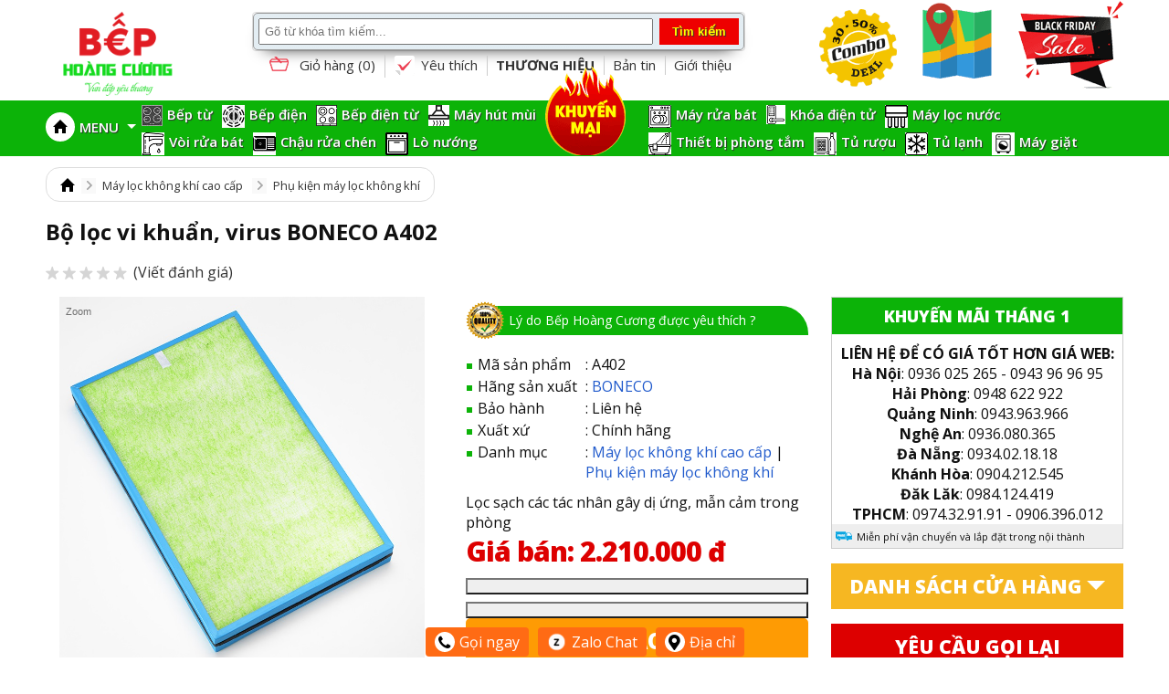

--- FILE ---
content_type: text/html; charset=UTF-8
request_url: https://bephoangcuong.vn/bo-loc-vi-khuan-virus-boneco-a402.html
body_size: 35991
content:

<!DOCTYPE html>
<html lang="vn">
  <head>
    <meta name="facebook-domain-verification" content="clfc5cakvj1lofudnvbjv1exj7bp9s" />
    <meta charset="UTF-8"/>
    <title>Bộ lọc vi khuẩn, virus BONECO A402</title>
    <meta name="keywords" content=""/>
    <meta name="description" content="Lọc sạch các tác nhân gây dị ứng, mẫn cảm trong phòng"/>

    
    <meta name="robots" content="index,follow" />
    

    
    <link rel="canonical" href="https://bephoangcuong.vn/bo-loc-vi-khuan-virus-boneco-a402.html"/>
    
    <meta property="og:title" content="Bộ lọc vi khuẩn, virus BONECO A402" />
    <meta property="og:description" content="Lọc sạch các tác nhân gây dị ứng, mẫn cảm trong phòng" />
    
    <meta property="og:image" content="https://bephoangcuong.vn/media/product/5015_p500_boneco_baby_filter.jpg" />
    
    
    <link rel="shortcut icon" href="/template/default/images/favicon.ico" type="image/x-icon" />  
    <link rel="stylesheet" href="https://cdnjs.cloudflare.com/ajax/libs/font-awesome/5.15.3/css/all.min.css">
    <link rel="stylesheet" href="https://cdnjs.cloudflare.com/ajax/libs/font-awesome/4.7.0/css/font-awesome.min.css" integrity="sha512-SfTiTlX6kk+qitfevl/7LibUOeJWlt9rbyDn92a1DqWOw9vWG2MFoays0sgObmWazO5BQPiFucnnEAjpAB+/Sw==" crossorigin="anonymous" />
    <link href="/template/default/script/css.css?v=04.06.2024.1" type="text/css" rel="stylesheet" />
    <link href="/template/default/script/new_style.css?v=04.06.2024.1" type="text/css" rel="stylesheet" /> 

    <link href="https://fonts.googleapis.com/css?family=Open+Sans:400,600,700,800" rel="stylesheet">
    <script type="text/javascript" src="/template/default/script/lib.js?v=04.06.2024.1"></script>
    <script type="text/javascript" src="/template/default/script/global.js?v=04.06.2024.1"></script>
    <script src="/javascript/dist/hurastore.js?v=4"> </script>
    <script src="/includes/js/common.js"></script>

    
  </head>

  <body>
    <!-- Google Tag Manager (noscript) -->
    <noscript><iframe src="https://www.googletagmanager.com/ns.html?id=GTM-PXNQVHL" height="0" width="0" style="display:none;visibility:hidden"></iframe></noscript>
    <!-- End Google Tag Manager (noscript) -->

    <!--Array
(
    [name] => product
    [view] => product-detail
    [view_id] => 5015
)
1-->
    <div id="bg-opacity" onclick="closePopup()"></div>
    
<div class="popup-common" id="popup-lien-he">
  <div class="title-popup"><span>Gửi thông tin yêu cầu gọi lại</span><i class="close" onclick="closePopup()">x</i></div>
  <div class="content-popup">
    <form>
      <table width="100%" class="tbl-common">
        <tr>
          <input type="hidden" name="contact_product" id="contact_product_name" value="Bộ lọc vi khuẩn, virus BONECO A402" class="inputText" autocomplete="off"/>
        </tr>        
        <tr>
          <td><b>Tên đầy đủ</b></td>
          <td><input type="text" size="50" name="contact_name" id="contact_name" class="inputText" autocomplete="off"/></td>
        </tr>
        <tr>
          <td><b>Email</b></td>
          <td><input type="text" size="50" name="contact_email" id="contact_email" class="inputText" autocomplete="off" /></td>
        </tr>
        <tr>
          <td><b>Điện thoại</b></td>
          <td><input type="text" size="50" name="contact_tel" id="contact_tel" class="inputText" autocomplete="off" /></td>
        </tr>
        <tr>
          <td><b>Tỉnh/thành phố</b></td>
          <td>
            <select id="contact_province" style="width:350px;">

                <option value="0">--Lựa chọn--</option> <option value="1">Hà nội</option> <option value="2">TP HCM</option> <option value="5">Hải Phòng</option> <option value="4">Đà Nẵng</option> <option value="6">An Giang</option> <option value="7">Bà Rịa-Vũng Tàu</option> <option value="13">Bình Dương</option> <option value="15">Bình Phước</option> <option value="16">Bình Thuận</option> <option value="14">Bình Định</option> <option value="8">Bạc Liêu</option> <option value="10">Bắc Giang</option> <option value="9">Bắc Kạn</option> <option value="11">Bắc Ninh</option> <option value="12">Bến Tre</option> <option value="18">Cao Bằng</option> <option value="17">Cà Mau</option> <option value="3">Cần Thơ</option> <option value="24">Gia Lai</option> <option value="25">Hà Giang</option> <option value="26">Hà Nam</option> <option value="27">Hà Tĩnh</option> <option value="30">Hòa Bình</option> <option value="28">Hải Dương</option> <option value="29">Hậu Giang</option> <option value="31">Hưng Yên</option> <option value="32">Khánh Hòa</option> <option value="33">Kiên Giang</option> <option value="34">Kon Tum</option> <option value="35">Lai Châu</option> <option value="38">Lào Cai</option> <option value="36">Lâm Đồng</option> <option value="37">Lạng Sơn</option> <option value="39">Long An</option> <option value="40">Nam Định</option> <option value="41">Nghệ An</option> <option value="42">Ninh Bình</option> <option value="43">Ninh Thuận</option> <option value="44">Phú Thọ</option> <option value="45">Phú Yên</option> <option value="46">Quảng Bình</option> <option value="47">Quảng Nam</option> <option value="48">Quảng Ngãi</option> <option value="49">Quảng Ninh</option> <option value="50">Quảng Trị</option> <option value="51">Sóc Trăng</option> <option value="52">Sơn La</option> <option value="53">Tây Ninh</option> <option value="56">Thanh Hóa</option> <option value="54">Thái Bình</option> <option value="55">Thái Nguyên</option> <option value="57">Thừa Thiên-Huế</option> <option value="58">Tiền Giang</option> <option value="59">Trà Vinh</option> <option value="60">Tuyên Quang</option> <option value="61">Vĩnh Long</option> <option value="62">Vĩnh Phúc</option> <option value="63">Yên Bái</option> <option value="19">Đắk Lắk</option> <option value="22">Đồng Nai</option> <option value="23">Đồng Tháp</option> <option value="21">Điện Biên</option> <option value="20">Đăk Nông</option>           
            </select>
          </td>
        </tr>
        <tr style="display:none;">
          <td><b>Thông tin liên hệ</b></td>
          <td><textarea rows="8" name="contact_message" id="contact_message" style="width:329px;"></textarea></td>
        </tr>
        <tr>
          <td></td>
          <td>
            <input type="button" class="btn btn-red" value="Gửi yêu cầu" onclick="return reCall();" style="cursor:pointer;"/>
          </td>
        </tr>
      </table>
    </form>
  </div><!--content-popup-->
</div><!--popup-->

<div class="popup-common" id="popup-address">
  <div class="title-popup"><span>Danh sách cửa hàng</span><i class="close" onclick="closePopup()">x</i></div>
  <div class="content-popup" style="padding:0 20px; font-size:14px; line-height:1.6;">
   <b>* SHOWROOM TPHCM *</b><br/>
<p><b> 348 Bạch Đằng - Q.Bình Thạnh</b><br/>
  Click gọi Hotline: <a href="tel:0974329191">0974.32.91.91</a></p>
<p><b>  1448 Huỳnh Tấn Phát</b><br/>
  Click gọi Hotline: <a href="tel:0906396012">0906.396.012</a></p><br/>

<b>* SHOWROOM Đà Nẵng *</b><br/>
<p><b> 18 Lê Đình Dương - quận Hải Châu</b><br/>
  Click gọi Hotline: <a href="tel:0934021818">0934 02 1818</a></p>



<b>* SHOWROOM Hà Nội *</b><br/>
<p><b> 398B Khâm Thiên</b><br/>
  Điện thoại: <a href="tel://02436865865">(024) 36 865 865 </a><br/>
 Click gọi Hotline:  <a href="tel:0943 365 765">0943 365 765</a></p>

<p><b> 88 Thanh Nhàn</b><br/>
  Click gọi Hotline: <a href="tel:0936 025 265">0936 025 265</a></p> 
  </div>
</div>

    <div class="banner-top"></div>
<div id="header" class="header" style="height: auto !important; background:#fff;">
  <div class="mainheader">
    <div id="banner_left_scroll" class="banner_scroll"></div>
    <div id="banner_right_scroll" class="banner_scroll"></div>
	<!-- <h1 style="margin:0;position: absolute;z-index: -111;">Bếp Hoàng Cương - Siêu Thị Bếp & Gia Dụng Cao Cấp</h1> -->
    <a href="/" id="site_title"><img src="/media/banner/logo_logo-bhc.png" alt="Logo" style="height:100px;"/></a>
    <div class="bentrai">
      <div class="widget AjaxSearchProWidget" id="ajaxsearchprowidget-3">
        <div id='ajaxsearchpro2'>
          <div class="probox">
            <div class='proinput'>
              <form method="get" action="/tim" enctype="multipart/form-data">
                <input type="text" class="cssText" name="q" placeholder="Gõ từ khóa tìm kiếm..." autocomplete="off" />
                <input type="submit" class="cssSubmit" value="Tìm kiếm" />
              </form>
            </div>
          </div>
        </div>
      </div>
      <div class="clear"></div>
      <div id="bottom-search">
        <a href="/cart" rel="nofollow"><i class="icon-cart-header"></i> Giỏ hàng (<span id="count_item_cart">0</span>)</a>
        <a href="/taikhoan?view=account-pro-save"><i class="icon-favorite-header"></i> Yêu thích</a>
        <a href="/brand"><b>THƯƠNG HIỆU</b></a>      
        <a href="/tin-tuc">Bản tin</a>
        <a rel="nofollow" href="/gioi-thieu">Giới thiệu</a>
      </div><!--bottom-search-->
    </div><!--bentrai-->
    <div id="header-right">
      <a href="/combo"><img src="/template/default/images/icon_combo.png" alt="combo" style="height:85px; margin-top:10px;"/></a>
      <a href="javascript:showPopup('popup-address');"><i class="icons icon-location-header"></i></a>
      <a href="/deal"><i class="icons icon-sale-header"></i></a>
    </div><!--header-right-->
    <div class="clear"></div>
  </div><!--main-header-->
</div><!--header-->
<div class="clear"></div>
<div id="nav">
  <div class="my_container">
    <ul style="max-width: calc(50% + 45px);float: left;padding-right: 90px !important;padding-left: 100px !important">
      <ul style="position: absolute;left: 0;">
        <li class="root home"><a href="/"><img src="/template/default/images/ic_home.png" alt="home" /></a></li>
        <li class="root" id="menusp"><a href="#" style="line-height: 58px;">MENU <span class="icon_drop_new"></span></a>
          <div id="sub_sp">
            <ul id="sub_sp1">
              
              <li class="sub_sp_1">
                <div class="l">
                  <a href="/bep-tu.html" class="root2">Bếp từ</a>     
                  
                  <ul class="sub_sp2">
                    
                    <li class="sub_sp_2"><a href="/bep-tu-duc.html">Bếp từ Đức</a></li>
                    
                    <li class="sub_sp_2"><a href="/bep-tu-am.html">Bếp từ âm</a></li>
                    
                    <li class="sub_sp_2"><a href="/bep-tu-doi.html">Bếp từ đôi</a></li>
                    
                    <li class="sub_sp_2"><a href="/bep-tu-hafele.html">Bếp từ Hafele</a></li>
                    
                    <li class="sub_sp_2"><a href="/bep-tu-bosch.html">Bếp từ Bosch</a></li>
                    
                    <li class="sub_sp_2"><a href="/bep-tu-spelier.html">Bếp từ Spelier</a></li>
                    
                    <li class="sub_sp_2"><a href="/bep-tu-teka.html">Bếp từ Teka</a></li>
                    
                    <li class="sub_sp_2"><a href="/bep-tu-lorca.html">Bếp từ Lorca</a></li>
                    
                    <li class="sub_sp_2"><a href="/bep-tu-malloca.html">Bếp từ Malloca</a></li>
                    
                    <li class="sub_sp_2"><a href="/bep-tu-eurosun.html">Bếp Từ Eurosun</a></li>
                    
                    <li class="sub_sp_2"><a href="/bep-tu-junger.html">Bếp từ Junger</a></li>
                    
                    <li class="sub_sp_2"><a href="/bep-tu-chefs.html">Bếp từ Chefs</a></li>
                    
                    <li class="sub_sp_2"><a href="/bep-tu-kocher.html">Bếp từ Kocher</a></li>
                    
                    <li class="sub_sp_2"><a href="/bep-tu-sevilla.html">Bếp từ Sevilla</a></li>
                    
                    <li class="sub_sp_2"><a href="/bep-tu-giovani.html">Bếp từ Giovani</a></li>
                    
                    <li class="sub_sp_2"><a href="/bep-tu-malmo.html">Bếp từ Malmo</a></li>
                    
                    <li class="sub_sp_2"><a href="/bep-tu-hawonkoo.html">Bếp từ Hawonkoo</a></li>
                    
                    <li class="sub_sp_2"><a href="/bep-tu-canzy.html">Bếp từ Canzy</a></li>
                    
                    <li class="sub_sp_2"><a href="/bep-tu-rosieres.html">Bếp từ Rosieres</a></li>
                    
                    <li class="sub_sp_2"><a href="/bep-tu-bonucci.html">Bếp từ Bonucci</a></li>
                    
                    <li class="sub_sp_2"><a href="/bep-tu-faster.html">Bếp từ Faster</a></li>
                    
                    <li class="sub_sp_2"><a href="/bep-tu-cata.html">Bếp từ Cata</a></li>
                    
                    <li class="sub_sp_2"><a href="/bep-tu-arber.html">Bếp Từ Arber</a></li>
                    
                    <li class="sub_sp_2"><a href="/bep-tu-brandt.html">Bếp Từ Brandt</a></li>
                    
                    <li class="sub_sp_2"><a href="/bep-tu-smaragd.html">Bếp từ Smaragd</a></li>
                    
                    <li class="sub_sp_2"><a href="/bep-tu-kaff.html">Bếp từ Kaff</a></li>
                    
                    <li class="sub_sp_2"><a href="/bep-tu-fagor.html">Bếp từ Fagor</a></li>
                    
                    <li class="sub_sp_2"><a href="/bep-tu-elica.html">Bếp Từ Elica</a></li>
                    
                    <li class="sub_sp_2"><a href="/bep-tu-beko.html">Bếp từ Beko</a></li>
                    
                    <li class="sub_sp_2"><a href="/bep-tu-don.html">Bếp từ đơn</a></li>
                    
                    <li class="sub_sp_2"><a href="/bep-tu-duong.html">Bếp từ dương</a></li>
                    
                    <li class="sub_sp_2"><a href="/bep-tu-3-vung-nau.html">Bếp từ 3 vùng nấu</a></li>
                    
                    <li class="sub_sp_2"><a href="/bep-tu-4-vung-nau.html">Bếp từ 4 vùng nấu</a></li>
                    
                    <li class="sub_sp_2"><a href="/bep-tu-napoliz.html">Bếp từ Napoliz</a></li>
                    
                    <li class="sub_sp_2"><a href="/bep-tu-de-dietrich.html">Bếp từ De Dietrich</a></li>
                    
                    <li class="sub_sp_2"><a href="/bep-tu-richborn.html">Bếp từ Richborn</a></li>
                    
                    <li class="sub_sp_2"><a href="/bep-tu-samsung.html">Bếp từ Samsung</a></li>
                    
                    <li class="sub_sp_2"><a href="/bep-tu-eurogold.html">Bếp từ Eurogold</a></li>
                    
                    <li class="sub_sp_2"><a href="/bep-tu-upscale.html">Bếp từ Upscale</a></li>
                    
                    <li class="sub_sp_2"><a href="/bep-tu-pramie.html">Bếp từ Pramie</a></li>
                    
                    <li class="sub_sp_2"><a href="/bep-tu-5-vung-nau.html">Bếp từ 5 vùng nấu</a></li>
                    
                    <li class="sub_sp_2"><a href="/bep-tu-siemens.html">Bếp từ Siemens</a></li>
                    
                    <li class="sub_sp_2"><a href="/bep-tu-6-vung-nau.html">Bếp từ 6 vùng nấu</a></li>
                    
                    <li class="sub_sp_2"><a href="/bep-tu-panasonic.html">Bếp từ Panasonic</a></li>
                    
                    <li class="sub_sp_2"><a href="/bep-tu-nagakawa.html">Bếp từ Nagakawa</a></li>
                    
                    <li class="sub_sp_2"><a href="/bep-tu-grandx.html">Bếp từ GrandX</a></li>
                    
                    <li class="sub_sp_2"><a href="/bep-tu-miele.html">Bếp từ Miele</a></li>
                    
                    <li class="sub_sp_2"><a href="/bep-tu-bluestone.html">Bếp từ BlueStone</a></li>
                    
                    <li class="sub_sp_2"><a href="/bep-tu-smeg.html">Bếp từ Smeg</a></li>
                    
                    <li class="sub_sp_2"><a href="/bep-tu-tomate.html">Bếp từ Tomate</a></li>
                    
                    <li class="sub_sp_2"><a href="/bep-tu-munchen.html">Bếp từ Munchen</a></li>
                    
                    <li class="sub_sp_2"><a href="/bep-tu-franke.html">Bếp từ Franke</a></li>
                    
                    <li class="sub_sp_2"><a href="/bep-tu-dudoff.html">Bếp từ Dudoff</a></li>
                    
                    <li class="sub_sp_2"><a href="/bep-tu-dmestik.html">Bếp từ Dmestik</a></li>
                    
                    <li class="sub_sp_2"><a href="/bep-tu-electrolux.html">Bếp từ Electrolux</a></li>
                    
                  </ul>
                  
                  <div class="clear"></div>
                </div>
                <span class="arrow_right_2"></span>
                <div class="clear"></div>
              </li>
              
              <li class="sub_sp_1">
                <div class="l">
                  <a href="/bep-dien.html" class="root2">Bếp điện</a>     
                  
                  <ul class="sub_sp2">
                    
                    <li class="sub_sp_2"><a href="/bep-dien-junger.html">Bếp điện Junger</a></li>
                    
                    <li class="sub_sp_2"><a href="/bep-dien-malloca.html">Bếp điện Malloca</a></li>
                    
                    <li class="sub_sp_2"><a href="/bep-dien-eurosun.html">Bếp điện Eurosun</a></li>
                    
                    <li class="sub_sp_2"><a href="/bep-dien-giovani.html">Bếp điện Giovani</a></li>
                    
                    <li class="sub_sp_2"><a href="/bep-dien-chefs.html">Bếp điện Chefs</a></li>
                    
                    <li class="sub_sp_2"><a href="/bep-dien-teka.html">Bếp điện Teka</a></li>
                    
                    <li class="sub_sp_2"><a href="/bep-dien-bosch.html">Bếp điện Bosch</a></li>
                    
                    <li class="sub_sp_2"><a href="/bep-dien-brandt.html">Bếp điện Brandt</a></li>
                    
                    <li class="sub_sp_2"><a href="/bep-dien-elica.html">Bếp điện Elica</a></li>
                    
                    <li class="sub_sp_2"><a href="/bep-dien-cata.html">Bếp điện Cata</a></li>
                    
                    <li class="sub_sp_2"><a href="/bep-dien-capri.html">Bếp điện Capri</a></li>
                    
                    <li class="sub_sp_2"><a href="/bep-dien-panasonic.html">Bếp điện Panasonic</a></li>
                    
                    <li class="sub_sp_2"><a href="/bep-dien-miele.html">Bếp điện Miele</a></li>
                    
                    <li class="sub_sp_2"><a href="/bep-dien-canzy.html">Bếp điện Canzy</a></li>
                    
                    <li class="sub_sp_2"><a href="/bep-dien-smeg.html">Bếp điện Smeg</a></li>
                    
                    <li class="sub_sp_2"><a href="/bep-dien-arber.html">Bếp Điện Arber</a></li>
                    
                    <li class="sub_sp_2"><a href="/bep-dien-dudoff.html">Bếp điện Dudoff</a></li>
                    
                    <li class="sub_sp_2"><a href="/bep-dien-franke.html">Bếp điện Franke</a></li>
                    
                    <li class="sub_sp_2"><a href="/bep-dien-hafele.html">Bếp điện Hafele</a></li>
                    
                    <li class="sub_sp_2"><a href="/bep-dien-electrolux.html">Bếp điện Electrolux</a></li>
                    
                    <li class="sub_sp_2"><a href="/bep-dien-rosieres.html">Bếp điện Rosieres</a></li>
                    
                  </ul>
                  
                  <div class="clear"></div>
                </div>
                <span class="arrow_right_2"></span>
                <div class="clear"></div>
              </li>
              
              <li class="sub_sp_1">
                <div class="l">
                  <a href="/bep-dien-tu.html" class="root2">Bếp điện từ</a>     
                  
                  <ul class="sub_sp2">
                    
                    <li class="sub_sp_2"><a href="/bep-dien-tu-malmo.html">Bếp điện từ Malmo</a></li>
                    
                    <li class="sub_sp_2"><a href="/bep-dien-tu-eurosun.html">Bếp điện từ Eurosun</a></li>
                    
                    <li class="sub_sp_2"><a href="/bep-dien-tu-bonucci.html">Bếp điện từ Bonucci</a></li>
                    
                    <li class="sub_sp_2"><a href="/bep-dien-tu-malloca.html">Bếp điện từ Malloca</a></li>
                    
                    <li class="sub_sp_2"><a href="/bep-dien-tu-giovani.html">Bếp điện từ Giovani</a></li>
                    
                    <li class="sub_sp_2"><a href="/bep-dien-tu-bosch.html">Bếp điện từ Bosch</a></li>
                    
                    <li class="sub_sp_2"><a href="/bep-dien-tu-lorca.html">Bếp điện từ Lorca</a></li>
                    
                    <li class="sub_sp_2"><a href="/bep-dien-tu-teka.html">Bếp điện từ Teka</a></li>
                    
                    <li class="sub_sp_2"><a href="/bep-dien-tu-cata.html">Bếp điện từ Cata</a></li>
                    
                    <li class="sub_sp_2"><a href="/bep-dien-tu-kocher.html">Bếp điện từ Kocher</a></li>
                    
                    <li class="sub_sp_2"><a href="/bep-dien-tu-napoliz.html">Bếp điện từ Napoliz</a></li>
                    
                    <li class="sub_sp_2"><a href="/bep-dien-tu-capri.html">Bếp điện từ Capri</a></li>
                    
                    <li class="sub_sp_2"><a href="/bep-dien-tu-hawonkoo.html">Bếp điện từ Hawonkoo</a></li>
                    
                    <li class="sub_sp_2"><a href="/bep-dien-tu-midea.html">Bếp điện từ Midea</a></li>
                    
                    <li class="sub_sp_2"><a href="/bep-dien-tu-panasonic.html">Bếp điện từ Panasonic</a></li>
                    
                    <li class="sub_sp_2"><a href="/bep-dien-tu-miele.html">Bếp điện từ Miele</a></li>
                    
                    <li class="sub_sp_2"><a href="/bep-dien-tu-canzy.html">Bếp điện từ Canzy</a></li>
                    
                    <li class="sub_sp_2"><a href="/bep-dien-tu-eurogold.html">Bếp điện từ Eurogold</a></li>
                    
                    <li class="sub_sp_2"><a href="/bep-dien-tu-fagor.html">Bếp điện từ Fagor</a></li>
                    
                    <li class="sub_sp_2"><a href="/bep-dien-tu-chefs.html">Bếp điện từ Chefs</a></li>
                    
                    <li class="sub_sp_2"><a href="/bep-dien-tu-faster.html">Bếp điện từ Faster</a></li>
                    
                    <li class="sub_sp_2"><a href="/bep-dien-tu-arber.html">Bếp Điện Từ Arber</a></li>
                    
                    <li class="sub_sp_2"><a href="/bep-dien-tu-elica.html">Bếp điện từ Elica</a></li>
                    
                    <li class="sub_sp_2"><a href="/bep-dien-tu-smaragd.html">Bếp điện từ Smaragd</a></li>
                    
                    <li class="sub_sp_2"><a href="/bep-dien-tu-spelier.html">Bếp điện từ Spelier</a></li>
                    
                    <li class="sub_sp_2"><a href="/bep-dien-tu-dudoff.html">Bếp điện từ Dudoff</a></li>
                    
                    <li class="sub_sp_2"><a href="/bep-dien-tu-franke.html">Bếp điện từ Franke</a></li>
                    
                    <li class="sub_sp_2"><a href="/bep-dien-tu-hafele.html">Bếp điện từ Hafele</a></li>
                    
                    <li class="sub_sp_2"><a href="/bep-dien-tu-dmestik.html">Bếp điện từ Dmestik</a></li>
                    
                    <li class="sub_sp_2"><a href="/bep-dien-tu-sevilla.html">Bếp điện từ Sevilla</a></li>
                    
                    <li class="sub_sp_2"><a href="/bep-dien-tu-munchen.html">Bếp điện từ Munchen</a></li>
                    
                    <li class="sub_sp_2"><a href="/bep-dien-tu-kaff.html">Bếp điện từ Kaff</a></li>
                    
                    <li class="sub_sp_2"><a href="/bep-dien-tu-electrolux.html">Bếp điện từ Electrolux</a></li>
                    
                  </ul>
                  
                  <div class="clear"></div>
                </div>
                <span class="arrow_right_2"></span>
                <div class="clear"></div>
              </li>
              
              <li class="sub_sp_1">
                <div class="l">
                  <a href="/may-hut-mui.html" class="root2">Máy hút mùi</a>     
                  
                  <ul class="sub_sp2">
                    
                    <li class="sub_sp_2"><a href="/may-hut-mui-chefs.html">Máy hút mùi Chefs</a></li>
                    
                    <li class="sub_sp_2"><a href="/may-hut-mui-bonnuci.html">Máy hút mùi Bonnuci</a></li>
                    
                    <li class="sub_sp_2"><a href="/may-hut-mui-sevilla.html">Máy hút mùi Sevilla</a></li>
                    
                    <li class="sub_sp_2"><a href="/may-hut-mui-canzy.html">Máy hút mùi Canzy</a></li>
                    
                    <li class="sub_sp_2"><a href="/may-hut-mui-eurosun.html">Máy hút mùi Eurosun</a></li>
                    
                    <li class="sub_sp_2"><a href="/may-hut-mui-malloca.html">Máy hút mùi Malloca</a></li>
                    
                    <li class="sub_sp_2"><a href="/may-hut-mui-bosch.html">Máy hút mùi Bosch</a></li>
                    
                    <li class="sub_sp_2"><a href="/may-hut-mui-giovani.html">Máy hút mùi Giovani</a></li>
                    
                    <li class="sub_sp_2"><a href="/may-hut-mui-dmestik.html">Máy hút mùi Dmestik</a></li>
                    
                    <li class="sub_sp_2"><a href="/may-hut-khu-mui-kocher.html">Máy hút khử mùi Kocher</a></li>
                    
                    <li class="sub_sp_2"><a href="/may-hut-mui-napoliz.html">Máy hút mùi Napoliz</a></li>
                    
                    <li class="sub_sp_2"><a href="/may-hut-mui-capri.html">Máy hút mùi Capri</a></li>
                    
                    <li class="sub_sp_2"><a href="/may-hut-mui-beko.html">Máy hút mùi Beko</a></li>
                    
                    <li class="sub_sp_2"><a href="/may-hut-mui-richborn.html">Máy hút mùi Richborn</a></li>
                    
                    <li class="sub_sp_2"><a href="/may-hut-mui-samsung.html">Máy hút mùi Samsung</a></li>
                    
                    <li class="sub_sp_2"><a href="/may-hut-mui-upscale.html">Máy hút mùi Upscale</a></li>
                    
                    <li class="sub_sp_2"><a href="/may-hut-mui-hawonkoo.html">Máy hút mùi Hawonkoo</a></li>
                    
                    <li class="sub_sp_2"><a href="/may-hut-mui-junger.html">Máy hút mùi Junger</a></li>
                    
                    <li class="sub_sp_2"><a href="/may-hut-mui-am-tu.html">Máy hút mùi âm tủ</a></li>
                    
                    <li class="sub_sp_2"><a href="/may-hut-mui-ap-tuong.html">Máy hút mùi áp tường</a></li>
                    
                    <li class="sub_sp_2"><a href="/may-hut-mui-dao.html">Máy hút mùi đảo</a></li>
                    
                    <li class="sub_sp_2"><a href="/may-hut-mui-kinh-vat.html">Máy hút mùi kính vát</a></li>
                    
                    <li class="sub_sp_2"><a href="/may-hut-mui-doc-lap.html">Máy hút mùi độc lập</a></li>
                    
                    <li class="sub_sp_2"><a href="/may-hut-mui-eurogold.html">Máy hút mùi Eurogold</a></li>
                    
                    <li class="sub_sp_2"><a href="/may-hut-mui-binova.html">Máy hút mùi Binova</a></li>
                    
                    <li class="sub_sp_2"><a href="/may-hut-mui-pramie.html">Máy hút mùi Pramie</a></li>
                    
                    <li class="sub_sp_2"><a href="/may-hut-mui-de-dietrich.html">Máy hút mùi  De Dietrich</a></li>
                    
                    <li class="sub_sp_2"><a href="/may-hut-mui-siemens.html">Máy hút mùi SIEMENS</a></li>
                    
                    <li class="sub_sp_2"><a href="/may-hut-mui-faber.html">Máy hút mùi Faber</a></li>
                    
                    <li class="sub_sp_2"><a href="/may-hut-mui-midea.html">Máy hút mùi Midea</a></li>
                    
                    <li class="sub_sp_2"><a href="/may-hut-mui-grandx.html">Máy hút mùi GrandX</a></li>
                    
                    <li class="sub_sp_2"><a href="/may-hut-mui-miele.html">Máy hút mùi Miele</a></li>
                    
                    <li class="sub_sp_2"><a href="/may-hut-mui-bluestone.html">Máy hút mùi BlueStone</a></li>
                    
                    <li class="sub_sp_2"><a href="/may-hut-mui-panasonic.html">Máy hút mùi Panasonic</a></li>
                    
                    <li class="sub_sp_2"><a href="/may-hut-mui-smeg.html">Máy hút mùi Smeg</a></li>
                    
                    <li class="sub_sp_2"><a href="/may-hut-mui-munchen.html">Máy hút mùi Munchen</a></li>
                    
                    <li class="sub_sp_2"><a href="/may-hut-mui-tomate.html">Máy hút mùi Tomate</a></li>
                    
                    <li class="sub_sp_2"><a href="/may-hut-mui-malmo.html">Máy hút mùi Malmo</a></li>
                    
                    <li class="sub_sp_2"><a href="/may-hut-mui-teka.html">Máy hút mùi Teka</a></li>
                    
                    <li class="sub_sp_2"><a href="/may-hut-mui-fagor.html">Máy hút mùi Fagor</a></li>
                    
                    <li class="sub_sp_2"><a href="/may-hut-mui-kinh-cong.html">Máy hút mùi kính cong</a></li>
                    
                    <li class="sub_sp_2"><a href="/may-hut-khu-mui-faster.html">Máy hút khử mùi Faster</a></li>
                    
                    <li class="sub_sp_2"><a href="/may-hut-mui-arber.html">Máy hút mùi Arber</a></li>
                    
                    <li class="sub_sp_2"><a href="/may-hut-khoi-khu-mui-brandt.html">Máy hút khói khử mùi Brandt</a></li>
                    
                    <li class="sub_sp_2"><a href="/may-hut-mui-lorca.html">Máy hút mùi Lorca</a></li>
                    
                    <li class="sub_sp_2"><a href="/may-hut-khu-mui-elica.html">Máy hút khử mùi Elica</a></li>
                    
                    <li class="sub_sp_2"><a href="/may-hut-mui-spelier.html">Máy hút mùi Spelier</a></li>
                    
                    <li class="sub_sp_2"><a href="/may-hut-mui-dudoff.html">Máy hút mùi Dudoff</a></li>
                    
                    <li class="sub_sp_2"><a href="/may-hut-mui-franke.html">Máy hút mùi Franke</a></li>
                    
                    <li class="sub_sp_2"><a href="/may-hut-mui-hafele.html">Máy hút mùi Hafele</a></li>
                    
                    <li class="sub_sp_2"><a href="/may-hut-mui-kaff.html">Máy hút mùi Kaff</a></li>
                    
                    <li class="sub_sp_2"><a href="/may-hut-mui-cata.html">Máy hút mùi Cata</a></li>
                    
                    <li class="sub_sp_2"><a href="/may-hut-mui-electrolux.html">Máy hút mùi Electrolux</a></li>
                    
                    <li class="sub_sp_2"><a href="/may-hut-mui-rosieres.html">Máy hút mùi Rosieres</a></li>
                    
                  </ul>
                  
                  <div class="clear"></div>
                </div>
                <span class="arrow_right_2"></span>
                <div class="clear"></div>
              </li>
              
              <li class="sub_sp_1">
                <div class="l">
                  <a href="/voi-rua.html" class="root2">Vòi rửa bát</a>     
                  
                  <ul class="sub_sp2">
                    
                    <li class="sub_sp_2"><a href="/voi-rua-malloca.html">Vòi rửa Malloca</a></li>
                    
                    <li class="sub_sp_2"><a href="/voi-rua-chen-bat-konox.html">Vòi rửa chén bát Konox</a></li>
                    
                    <li class="sub_sp_2"><a href="/voi-rua-napoliz.html">Vòi rửa Napoliz</a></li>
                    
                    <li class="sub_sp_2"><a href="/voi-rua-bat-henry.html">Vòi rửa bát Henry</a></li>
                    
                    <li class="sub_sp_2"><a href="/voi-rua-bat-blanco.html">Vòi rửa bát Blanco</a></li>
                    
                    <li class="sub_sp_2"><a href="/voi-rua-bat-eurogold.html">Vòi rửa bát Eurogold</a></li>
                    
                    <li class="sub_sp_2"><a href="/voi-rua-bat-cata.html">Vòi rửa bát Cata</a></li>
                    
                    <li class="sub_sp_2"><a href="/voi-rua-bat-gorlde.html">Vòi rửa bát Gorlde</a></li>
                    
                    <li class="sub_sp_2"><a href="/voi-rua-bat-kluger.html">Vòi rửa bát Kluger</a></li>
                    
                    <li class="sub_sp_2"><a href="/voi-rua-bat-wasserwerk.html">Vòi rửa bát Wasserwerk</a></li>
                    
                    <li class="sub_sp_2"><a href="/voi-rua-bat-nobinox.html">Vòi rửa bát Nobinox</a></li>
                    
                    <li class="sub_sp_2"><a href="/voi-rua-bat-canzy.html">Vòi rửa bát Canzy</a></li>
                    
                    <li class="sub_sp_2"><a href="/voi-rua-eurosun.html">Vòi rửa Eurosun</a></li>
                    
                    <li class="sub_sp_2"><a href="/voi-rua-teka.html">Vòi rửa Teka</a></li>
                    
                    <li class="sub_sp_2"><a href="/voi-rua-bosch.html">Vòi rửa Bosch</a></li>
                    
                    <li class="sub_sp_2"><a href="/voi-rua-chen-bat-giovani.html">Vòi rửa chén bát Giovani</a></li>
                    
                    <li class="sub_sp_2"><a href="/voi-rua-chen-bat-faster.html">Vòi rửa chén bát Faster</a></li>
                    
                    <li class="sub_sp_2"><a href="/voi-rua-chen-bat-hafele.html">Vòi rửa chén bát Hafele</a></li>
                    
                    <li class="sub_sp_2"><a href="/voi-rua-chen-bat-lorca.html">Vòi rửa chén bát Lorca</a></li>
                    
                    <li class="sub_sp_2"><a href="/voi-rua-chen-bat-carysil.html">Vòi rửa chén bát Carysil</a></li>
                    
                  </ul>
                  
                  <div class="clear"></div>
                </div>
                <span class="arrow_right_2"></span>
                <div class="clear"></div>
              </li>
              
              <li class="sub_sp_1">
                <div class="l">
                  <a href="/chau-rua-bat.html" class="root2">Chậu rửa chén</a>     
                  
                  <ul class="sub_sp2">
                    
                    <li class="sub_sp_2"><a href="/chau-rua-bat-1-ho.html">Chậu rửa bát 1 hố</a></li>
                    
                    <li class="sub_sp_2"><a href="/chau-rua-bat-2-ho.html">Chậu rửa bát 2 hố</a></li>
                    
                    <li class="sub_sp_2"><a href="/chau-rua-bat-bosch.html">Chậu rửa bát Bosch</a></li>
                    
                    <li class="sub_sp_2"><a href="/chau-rua-chen-bat-konox.html">Chậu rửa chén bát Konox</a></li>
                    
                    <li class="sub_sp_2"><a href="/chau-rua-bat-malloca.html">Chậu rửa bát Malloca</a></li>
                    
                    <li class="sub_sp_2"><a href="/chau-rua-bat-teka.html">Chậu rửa bát Teka</a></li>
                    
                    <li class="sub_sp_2"><a href="/chau-rua-chen-bat-hafele.html">Chậu rửa chén bát Hafele</a></li>
                    
                    <li class="sub_sp_2"><a href="/chau-rua-chen-bat-carysil.html">Chậu rửa chén bát Carysil</a></li>
                    
                    <li class="sub_sp_2"><a href="/chau-rua-workstation-sink.html">Chậu rửa Workstation Sink</a></li>
                    
                    <li class="sub_sp_2"><a href="/chau-rua-chen-bat-reginox.html">Chậu rửa chén bát Reginox</a></li>
                    
                    <li class="sub_sp_2"><a href="/chau-rua-napoliz.html">Chậu rửa Napoliz</a></li>
                    
                    <li class="sub_sp_2"><a href="/chau-rua-bat-henry.html">Chậu rửa bát Henry</a></li>
                    
                    <li class="sub_sp_2"><a href="/chau-rua-bat-pyramis.html">Chậu rửa bát Pyramis</a></li>
                    
                    <li class="sub_sp_2"><a href="/chau-rua-bat-paul-schmitt.html">Chậu rửa bát Paul Schmitt</a></li>
                    
                    <li class="sub_sp_2"><a href="/chau-rua-bat-eurogold.html">Chậu rửa bát Eurogold</a></li>
                    
                    <li class="sub_sp_2"><a href="/chau-rua-bat-phong-cach-nhat-tari-series.html">Chậu rửa bát phong cách Nhật Tari Series</a></li>
                    
                    <li class="sub_sp_2"><a href="/chau-rua-bat-cata.html">Chậu rửa bát Cata</a></li>
                    
                    <li class="sub_sp_2"><a href="/chau-rua-bat-gorlde.html">Chậu rửa bát Gorlde</a></li>
                    
                    <li class="sub_sp_2"><a href="/chau-rua-bat-binova.html">Chậu rửa bát Binova</a></li>
                    
                    <li class="sub_sp_2"><a href="/chau-rua-bat-bosseu.html">Chậu rửa bát BossEU</a></li>
                    
                    <li class="sub_sp_2"><a href="/chau-rua-bat-3-ho.html">Chậu rửa bát 3 hố</a></li>
                    
                    <li class="sub_sp_2"><a href="/chau-rua-bat-blanco.html">Chậu rửa bát Blanco</a></li>
                    
                    <li class="sub_sp_2"><a href="/chau-rua-bat-elica.html">Chậu rửa bát Elica</a></li>
                    
                    <li class="sub_sp_2"><a href="/chau-rua-bat-fagor.html">Chậu rửa bát Fagor</a></li>
                    
                    <li class="sub_sp_2"><a href="/chau-rua-bat-canzy.html">Chậu rửa bát Canzy</a></li>
                    
                    <li class="sub_sp_2"><a href="/chau-rua-bat-franke.html">Chậu rửa bát Franke</a></li>
                    
                    <li class="sub_sp_2"><a href="/chau-rua-bat-sevilla.html">Chậu rửa bát Sevilla</a></li>
                    
                    <li class="sub_sp_2"><a href="/chau-rua-bat-dudoff.html">Chậu rửa bát Dudoff</a></li>
                    
                    <li class="sub_sp_2"><a href="/chau-rua-bat-kluger.html">Chậu rửa bát Kluger</a></li>
                    
                    <li class="sub_sp_2"><a href="/chau-rua-bat-nobinox.html">Chậu rửa bát Nobinox</a></li>
                    
                    <li class="sub_sp_2"><a href="/chau-rua-bat-eurosun.html">Chậu rửa bát Eurosun</a></li>
                    
                    <li class="sub_sp_2"><a href="/chau-rua-chen-bat-giovani.html">Chậu rửa chén bát Giovani</a></li>
                    
                    <li class="sub_sp_2"><a href="/chau-rua-chen-bat-faster.html">Chậu rửa chén bát Faster</a></li>
                    
                    <li class="sub_sp_2"><a href="/chau-rua-chen-bat-lorca.html">Chậu rửa chén bát Lorca</a></li>
                    
                  </ul>
                  
                  <div class="clear"></div>
                </div>
                <span class="arrow_right_2"></span>
                <div class="clear"></div>
              </li>
              
              <li class="sub_sp_1">
                <div class="l">
                  <a href="/lo-nuong.html" class="root2">Lò nướng</a>     
                  
                  <ul class="sub_sp2">
                    
                    <li class="sub_sp_2"><a href="/lo-nuong-napoliz.html">Lò nướng Napoliz</a></li>
                    
                    <li class="sub_sp_2"><a href="/lo-nuong-capri.html">Lò nướng Capri</a></li>
                    
                    <li class="sub_sp_2"><a href="/lo-nuong-cata.html">Lò nướng Cata</a></li>
                    
                    <li class="sub_sp_2"><a href="/lo-nuong-beko.html">Lò nướng Beko</a></li>
                    
                    <li class="sub_sp_2"><a href="/lo-nuong-de-dietrich.html">Lò nướng De Dietrich</a></li>
                    
                    <li class="sub_sp_2"><a href="/lo-nuong-samsung.html">Lò nướng Samsung</a></li>
                    
                    <li class="sub_sp_2"><a href="/lo-nuong-siemens.html">Lò nướng Siemens</a></li>
                    
                    <li class="sub_sp_2"><a href="/lo-nuong-tomate.html">Lò nướng Tomate</a></li>
                    
                    <li class="sub_sp_2"><a href="/lo-nuong-grandx.html">Lò nướng GrandX</a></li>
                    
                    <li class="sub_sp_2"><a href="/lo-nuong-miele.html">Lò nướng Miele</a></li>
                    
                    <li class="sub_sp_2"><a href="/lo-nuong-panasonic.html">Lò nướng Panasonic</a></li>
                    
                    <li class="sub_sp_2"><a href="/lo-nuong-eurogold.html">Lò nướng Eurogold</a></li>
                    
                    <li class="sub_sp_2"><a href="/lo-nuong-canzy.html">Lò nướng Canzy</a></li>
                    
                    <li class="sub_sp_2"><a href="/lo-nuong-smeg.html">Lò nướng Smeg</a></li>
                    
                    <li class="sub_sp_2"><a href="/lo-nuong-teka.html">Lò nướng Teka</a></li>
                    
                    <li class="sub_sp_2"><a href="/lo-nuong-malloca.html">Lò nướng Malloca</a></li>
                    
                    <li class="sub_sp_2"><a href="/lo-nuong-bosch.html">Lò nướng Bosch</a></li>
                    
                    <li class="sub_sp_2"><a href="/lo-nuong-eurosun.html">Lò nướng Eurosun</a></li>
                    
                    <li class="sub_sp_2"><a href="/lo-nuong-fagor.html">Lò nướng Fagor</a></li>
                    
                    <li class="sub_sp_2"><a href="/lo-nuong-chefs.html">Lò nướng Chefs</a></li>
                    
                    <li class="sub_sp_2"><a href="/lo-nuong-brandt.html">Lò nướng Brandt</a></li>
                    
                    <li class="sub_sp_2"><a href="/lo-nuong-arber.html">Lò nướng Arber</a></li>
                    
                    <li class="sub_sp_2"><a href="/lo-nuong-faster.html">Lò nướng âm tủ Faster</a></li>
                    
                    <li class="sub_sp_2"><a href="/lo-nuong-am-tu-dudoff.html">Lò nướng âm tủ Dudoff</a></li>
                    
                    <li class="sub_sp_2"><a href="/lo-nuong-dmestik.html">Lò nướng Dmestik</a></li>
                    
                    <li class="sub_sp_2"><a href="/lo-nuong-hafele.html">Lò nướng Hafele</a></li>
                    
                    <li class="sub_sp_2"><a href="/lo-nuong-lorca.html">Lò nướng Lorca</a></li>
                    
                    <li class="sub_sp_2"><a href="/lo-nuong-spelier.html">Lò nướng Spelier</a></li>
                    
                    <li class="sub_sp_2"><a href="/lo-nuong-tiross.html">Lò nướng Tiross</a></li>
                    
                    <li class="sub_sp_2"><a href="/lo-nuong-electrolux.html">Lò nướng Electrolux</a></li>
                    
                    <li class="sub_sp_2"><a href="/lo-nuong-rosieres.html">Lò nướng Rosieres</a></li>
                    
                  </ul>
                  
                  <div class="clear"></div>
                </div>
                <span class="arrow_right_2"></span>
                <div class="clear"></div>
              </li>
              
              <li class="sub_sp_1">
                <div class="l">
                  <a href="/may-rua-bat.html" class="root2">Máy rửa bát</a>     
                  
                  <ul class="sub_sp2">
                    
                    <li class="sub_sp_2"><a href="/may-rua-chen-bat-teka.html">Máy rửa chén bát Teka</a></li>
                    
                    <li class="sub_sp_2"><a href="/may-rua-bat-bosch.html">Máy rửa chén bát Bosch</a></li>
                    
                    <li class="sub_sp_2"><a href="/may-rua-chen-bat-spelier.html">Máy rửa chén bát Spelier</a></li>
                    
                    <li class="sub_sp_2"><a href="/may-rua-chen-bat-malloca.html">Máy rửa chén bát Malloca</a></li>
                    
                    <li class="sub_sp_2"><a href="/may-rua-chen-bat-hafele.html">Máy rửa chén bát Hafele</a></li>
                    
                    <li class="sub_sp_2"><a href="/may-rua-chen-bat-brandt.html">Máy rửa chén bát Brandt</a></li>
                    
                    <li class="sub_sp_2"><a href="/may-rua-chen-bat-faster.html">Máy rửa chén bát Faster</a></li>
                    
                    <li class="sub_sp_2"><a href="/may-rua-chen-bat-dmestik.html">Máy rửa chén bát Dmestik</a></li>
                    
                    <li class="sub_sp_2"><a href="/may-rua-chen-bat-eurosun.html">Máy rửa chén bát Eurosun</a></li>
                    
                    <li class="sub_sp_2"><a href="/may-rua-chen-bat-chefs.html">Máy rửa chén bát Chefs</a></li>
                    
                    <li class="sub_sp_2"><a href="/may-rua-chen-bat-kaff.html">Máy rửa chén bát Kaff</a></li>
                    
                    <li class="sub_sp_2"><a href="/may-rua-chen-bat-lorca.html">Máy rửa chén bát Lorca</a></li>
                    
                    <li class="sub_sp_2"><a href="/may-rua-chen-bat-dudoff.html">Máy rửa chén bát Dudoff</a></li>
                    
                    <li class="sub_sp_2"><a href="/may-rua-chen-bat-fujishan.html">Máy rửa chén bát Fujishan</a></li>
                    
                    <li class="sub_sp_2"><a href="/may-rua-chen-bat-fagor.html">Máy rửa chén bát Fagor</a></li>
                    
                    <li class="sub_sp_2"><a href="/may-rua-bat-kocher.html">Máy rửa bát Kocher</a></li>
                    
                    <li class="sub_sp_2"><a href="/may-rua-chen-bat-mini.html">Máy rửa chén bát mini</a></li>
                    
                    <li class="sub_sp_2"><a href="/may-rua-chen-bat-lg.html">Máy rửa chén bát LG</a></li>
                    
                    <li class="sub_sp_2"><a href="/may-rua-chen-bat-am-tu-ban-am.html">Máy rửa chén bát âm tủ - bán âm</a></li>
                    
                    <li class="sub_sp_2"><a href="/may-rua-chen-bat-doc-lap.html">Máy rửa chén bát độc lập</a></li>
                    
                    <li class="sub_sp_2"><a href="/may-rua-bat-beko.html">Máy rửa bát Beko</a></li>
                    
                    <li class="sub_sp_2"><a href="/may-rua-bat-texgio.html">Máy rửa bát Texgio</a></li>
                    
                    <li class="sub_sp_2"><a href="/may-rua-bat-capri.html">Máy rửa bát Capri</a></li>
                    
                    <li class="sub_sp_2"><a href="/may-rua-bat-de-dietrich.html">Máy rửa bát De Dietrich</a></li>
                    
                    <li class="sub_sp_2"><a href="/may-rua-bat-richborn.html">Máy rửa bát Richborn</a></li>
                    
                    <li class="sub_sp_2"><a href="/may-rua-bat-junger.html">Máy rửa bát Junger</a></li>
                    
                    <li class="sub_sp_2"><a href="/may-rua-bat-midea.html">Máy rửa bát Midea</a></li>
                    
                    <li class="sub_sp_2"><a href="/may-rua-bat-siemens.html">Máy rửa bát Siemens</a></li>
                    
                    <li class="sub_sp_2"><a href="/may-rua-bat-grandx.html">Máy rửa bát GrandX</a></li>
                    
                    <li class="sub_sp_2"><a href="/may-rua-bat-toshiba.html">Máy rửa bát Toshiba</a></li>
                    
                    <li class="sub_sp_2"><a href="/may-rua-bat-miele.html">Máy rửa bát Miele</a></li>
                    
                    <li class="sub_sp_2"><a href="/may-rua-bat-panasonic.html">Máy rửa bát Panasonic</a></li>
                    
                    <li class="sub_sp_2"><a href="/may-rua-bat-eurogold.html">Máy rửa bát Eurogold</a></li>
                    
                    <li class="sub_sp_2"><a href="/may-rua-chen-smeg.html">Máy rửa chén Smeg</a></li>
                    
                    <li class="sub_sp_2"><a href="/may-rua-bat-tomate.html">Máy rửa bát Tomate</a></li>
                    
                    <li class="sub_sp_2"><a href="/may-rua-bat-electrolux.html">Máy rửa bát Electrolux</a></li>
                    
                    <li class="sub_sp_2"><a href="/may-rua-chen-bat-rosieres.html">Máy rửa chén bát Rosieres</a></li>
                    
                  </ul>
                  
                  <div class="clear"></div>
                </div>
                <span class="arrow_right_2"></span>
                <div class="clear"></div>
              </li>
              
              <li class="sub_sp_1">
                <div class="l">
                  <a href="/khoa-dien-tu-thong-minh.html" class="root2">Khóa điện tử</a>     
                  
                  <ul class="sub_sp2">
                    
                    <li class="sub_sp_2"><a href="/khoa-dien-tu-thong-minh-demax.html">Khóa điện tử Demax</a></li>
                    
                    <li class="sub_sp_2"><a href="/khoa-dien-tu-thong-minh-hafele.html">Khóa điện tử Hafele</a></li>
                    
                    <li class="sub_sp_2"><a href="/khoa-dien-tu-thong-minh-bosch.html">Khóa điện tử Bosch</a></li>
                    
                    <li class="sub_sp_2"><a href="/khoa-dien-tu-thong-minh-kassler.html">Khóa điện tử Kassler</a></li>
                    
                    <li class="sub_sp_2"><a href="/khoa-dien-tu-hurbert.html">Khóa điện tử Hurbert</a></li>
                    
                    <li class="sub_sp_2"><a href="/khoa-dien-tu-avolock.html">Khóa điện tử Avolock</a></li>
                    
                    <li class="sub_sp_2"><a href="/khoa-dien-tu-hyundai.html">Khóa điện tử Hyundai</a></li>
                    
                    <li class="sub_sp_2"><a href="/khoa-dien-tu-faster.html">Khóa điện tử Faster</a></li>
                    
                    <li class="sub_sp_2"><a href="/khoa-cua-dien-tu-cho-cua-go.html">Khóa cửa điện tử cho cửa gỗ</a></li>
                    
                    <li class="sub_sp_2"><a href="/khoa-cua-dien-tu-cho-cua-nhom.html">Khóa cửa điện tử cho cửa nhôm</a></li>
                    
                    <li class="sub_sp_2"><a href="/khoa-cua-dien-tu-face-id.html">Khóa cửa điện tử Face ID</a></li>
                    
                    <li class="sub_sp_2"><a href="/khoa-cua-dien-tu-phong-ngu.html">Khóa cửa điện tử phòng ngủ</a></li>
                    
                    <li class="sub_sp_2"><a href="/khoa-dien-tu-thong-minh-giovani.html">Khóa điện tử thông minh Giovani</a></li>
                    
                  </ul>
                  
                  <div class="clear"></div>
                </div>
                <span class="arrow_right_2"></span>
                <div class="clear"></div>
              </li>
              
              <li class="sub_sp_1">
                <div class="l">
                  <a href="/may-loc-nuoc.html" class="root2">Máy lọc nước</a>     
                  
                  <ul class="sub_sp2">
                    
                    <li class="sub_sp_2"><a href="/may-loc-nuoc-philips.html">Máy lọc nước Philips</a></li>
                    
                    <li class="sub_sp_2"><a href="/may-loc-nuoc-malloca.html">Máy lọc nước Malloca</a></li>
                    
                    <li class="sub_sp_2"><a href="/may-loc-nuoc-ionpia.html">Máy lọc nước Ionpia</a></li>
                    
                    <li class="sub_sp_2"><a href="/may-loc-nuoc-electeka.html">Máy lọc nước Electeka</a></li>
                    
                    <li class="sub_sp_2"><a href="/may-loc-nuoc-cleansui.html">Máy lọc nước Cleansui</a></li>
                    
                    <li class="sub_sp_2"><a href="/bo-loc-thay-the.html">Bộ lọc thay thế</a></li>
                    
                    <li class="sub_sp_2"><a href="/may-loc-nuoc-bosseu.html">Máy lọc nước BossEU</a></li>
                    
                    <li class="sub_sp_2"><a href="/may-loc-nuoc-nagakawa.html">Máy lọc nước Nagakawa</a></li>
                    
                    <li class="sub_sp_2"><a href="/may-loc-nuoc-trim-ion.html">Máy lọc nước Trim ion</a></li>
                    
                    <li class="sub_sp_2"><a href="/may-loc-nuoc-etugi.html">Máy lọc nước Etugi</a></li>
                    
                    <li class="sub_sp_2"><a href="/may-loc-nuoc-newlife.html">Máy lọc nước Newlife</a></li>
                    
                    <li class="sub_sp_2"><a href="/may-loc-nuoc-ao-smith.html">Máy lọc nước Ao Smith</a></li>
                    
                    <li class="sub_sp_2"><a href="/may-loc-nuoc-geyser.html">Máy lọc nước Geyser</a></li>
                    
                    <li class="sub_sp_2"><a href="/may-loc-nuoc-karofi.html">Máy lọc nước Karofi</a></li>
                    
                    <li class="sub_sp_2"><a href="/may-loc-nuoc-korihome.html">Máy lọc nước Korihome</a></li>
                    
                    <li class="sub_sp_2"><a href="/may-loc-nuoc-chungho.html">Máy lọc nước Chungho</a></li>
                    
                    <li class="sub_sp_2"><a href="/may-loc-nuoc-unilever-pureit-chuan-my.html">Máy lọc nước Unilever Pureit chuẩn Mỹ</a></li>
                    
                    <li class="sub_sp_2"><a href="/may-loc-nuoc-dien-giai-ion-kiem.html">Máy lọc nước điện giải ion kiềm</a></li>
                    
                    <li class="sub_sp_2"><a href="/may-loc-nuoc-coway.html">Máy lọc nước Coway</a></li>
                    
                  </ul>
                  
                  <div class="clear"></div>
                </div>
                <span class="arrow_right_2"></span>
                <div class="clear"></div>
              </li>
              
              <li class="sub_sp_1">
                <div class="l">
                  <a href="/thiet-bi-phong-tam.html" class="root2">Thiết bị phòng tắm</a>     
                  
                  <ul class="sub_sp2">
                    
                    <li class="sub_sp_2"><a href="/voi-lavabo-crolla.html">Vòi Lavabo Crolla</a></li>
                    
                    <li class="sub_sp_2"><a href="/voi-sen-crolla.html">Vòi sen Crolla</a></li>
                    
                    <li class="sub_sp_2"><a href="/phu-kien-phong-tam-crolla.html">Phụ kiện phòng tắm Crolla</a></li>
                    
                    <li class="sub_sp_2"><a href="/sen-tam-gorlde.html">Sen tắm Gorlde</a></li>
                    
                    <li class="sub_sp_2"><a href="/may-say-tay-gorlde.html">Máy sấy tay Gorlde</a></li>
                    
                    <li class="sub_sp_2"><a href="/bo-tu-chau-gorlde.html">Bộ tủ chậu Gorlde</a></li>
                    
                    <li class="sub_sp_2"><a href="/bat-sen-gorlde.html">Bát sen Gorlde</a></li>
                    
                    <li class="sub_sp_2"><a href="/thiet-bi-ve-sinh-hafele.html">Thiết bị vệ sinh Hafele</a></li>
                    
                    <li class="sub_sp_2"><a href="/bo-tron-hafele.html">Bộ trộn Hafele</a></li>
                    
                    <li class="sub_sp_2"><a href="/chau-lavabo-hafele.html">Chậu lavabo Hafele</a></li>
                    
                    <li class="sub_sp_2"><a href="/bon-tam.html">Bồn tắm</a></li>
                    
                    <li class="sub_sp_2"><a href="/phong-xong-hoi.html">Phòng xông hơi</a></li>
                    
                    <li class="sub_sp_2"><a href="/vach-kinh-phong-tam.html">Vách kính phòng tắm</a></li>
                    
                    <li class="sub_sp_2"><a href="/bon-rua-lavabo-hafele.html">Bồn rửa Lavabo Hafele</a></li>
                    
                    <li class="sub_sp_2"><a href="/voi-rua-lavabo-hafele.html">Vòi rửa Lavabo Hafele</a></li>
                    
                    <li class="sub_sp_2"><a href="/sen-voi-bo-sen-tay-hafele.html">Sen vòi - Bộ sen tay Hafele</a></li>
                    
                    <li class="sub_sp_2"><a href="/voi-sen-govern.html">Vòi sen Govern</a></li>
                    
                  </ul>
                  
                  <div class="clear"></div>
                </div>
                <span class="arrow_right_2"></span>
                <div class="clear"></div>
              </li>
              
              <li class="sub_sp_1">
                <div class="l">
                  <a href="/tu-ruou.html" class="root2">Tủ rượu</a>     
                  
                  <ul class="sub_sp2">
                    
                    <li class="sub_sp_2"><a href="/tu-ruou-rosieres.html">Tủ rượu Rosieres</a></li>
                    
                    <li class="sub_sp_2"><a href="/tu-ruou-kadeka.html">Tủ rượu Kadeka</a></li>
                    
                    <li class="sub_sp_2"><a href="/tu-ruou-siemens.html">Tủ rượu Siemens</a></li>
                    
                    <li class="sub_sp_2"><a href="/tu-ruou-liebherr.html">Tủ rượu Liebherr</a></li>
                    
                    <li class="sub_sp_2"><a href="/tu-ruou-miele.html">Tủ rượu Miele</a></li>
                    
                    <li class="sub_sp_2"><a href="/tu-ruou-malloca.html">Tủ rượu Malloca</a></li>
                    
                    <li class="sub_sp_2"><a href="/tu-ruou-bosch.html">Tủ rượu Bosch</a></li>
                    
                    <li class="sub_sp_2"><a href="/tu-ruou-teka.html">Tủ rượu Teka</a></li>
                    
                    <li class="sub_sp_2"><a href="/tu-ruou-brandt.html">Tủ rượu Brandt</a></li>
                    
                    <li class="sub_sp_2"><a href="/tu-ruou-spelier.html">Tủ rượu Spelier</a></li>
                    
                    <li class="sub_sp_2"><a href="/tu-ruou-hafele.html">Tủ rượu Hafele</a></li>
                    
                  </ul>
                  
                  <div class="clear"></div>
                </div>
                <span class="arrow_right_2"></span>
                <div class="clear"></div>
              </li>
              
              <li class="sub_sp_1">
                <div class="l">
                  <a href="/tu-lanh.html" class="root2">Tủ lạnh</a>     
                  
                  <ul class="sub_sp2">
                    
                    <li class="sub_sp_2"><a href="/tu-lanh-bosch.html">Tủ lạnh Bosch</a></li>
                    
                    <li class="sub_sp_2"><a href="/tu-lanh-teka.html">Tủ lạnh Teka</a></li>
                    
                    <li class="sub_sp_2"><a href="/tu-lanh-malloca.html">Tủ lạnh Malloca</a></li>
                    
                    <li class="sub_sp_2"><a href="/tu-lanh-hafele.html">Tủ lạnh Hafele</a></li>
                    
                    <li class="sub_sp_2"><a href="/tu-lanh-rosieres.html">Tủ lạnh Rosieres</a></li>
                    
                    <li class="sub_sp_2"><a href="/tu-lanh-beko.html">Tủ lạnh Beko</a></li>
                    
                    <li class="sub_sp_2"><a href="/tu-lanh-samsung.html">Tủ lạnh Samsung</a></li>
                    
                    <li class="sub_sp_2"><a href="/tu-lanh-hitachi.html">Tủ lạnh Hitachi</a></li>
                    
                    <li class="sub_sp_2"><a href="/tu-lanh-siemens.html">Tủ lạnh Siemens</a></li>
                    
                    <li class="sub_sp_2"><a href="/tu-lanh-aqua.html">Tủ lạnh Aqua</a></li>
                    
                    <li class="sub_sp_2"><a href="/tu-lanh-toshiba.html">Tủ lạnh Toshiba</a></li>
                    
                    <li class="sub_sp_2"><a href="/tu-lanh-miele.html">Tủ lạnh Miele</a></li>
                    
                    <li class="sub_sp_2"><a href="/tu-lanh-liebherr.html">Tủ lạnh Liebherr</a></li>
                    
                    <li class="sub_sp_2"><a href="/tu-lanh-smeg.html">Tủ lạnh Smeg</a></li>
                    
                    <li class="sub_sp_2"><a href="/tu-lanh-fagor.html">Tủ lạnh Fagor</a></li>
                    
                    <li class="sub_sp_2"><a href="/tu-lanh-brandt.html">Tủ lạnh Brandt</a></li>
                    
                    <li class="sub_sp_2"><a href="/tu-lanh-spelier.html">Tủ lạnh Spelier</a></li>
                    
                    <li class="sub_sp_2"><a href="/tu-lanh-lg.html">Tủ lạnh LG</a></li>
                    
                    <li class="sub_sp_2"><a href="/tu-lanh-sharp.html">Tủ lạnh Sharp</a></li>
                    
                    <li class="sub_sp_2"><a href="/tu-lanh-electrolux.html">Tủ lạnh Electrolux</a></li>
                    
                  </ul>
                  
                  <div class="clear"></div>
                </div>
                <span class="arrow_right_2"></span>
                <div class="clear"></div>
              </li>
              
              <li class="sub_sp_1">
                <div class="l">
                  <a href="/may-giat-cao-cap.html" class="root2">Máy giặt</a>     
                  
                  <ul class="sub_sp2">
                    
                    <li class="sub_sp_2"><a href="/may-giat-teka.html">Máy giặt Teka</a></li>
                    
                    <li class="sub_sp_2"><a href="/may-giat-malloca.html">Máy giặt Malloca</a></li>
                    
                    <li class="sub_sp_2"><a href="/may-giat-rosieres.html">Máy giặt Rosieres</a></li>
                    
                    <li class="sub_sp_2"><a href="/may-giat-beko.html">Máy giặt Beko</a></li>
                    
                    <li class="sub_sp_2"><a href="/may-giat-sharp.html">Máy giặt Sharp</a></li>
                    
                    <li class="sub_sp_2"><a href="/may-giat-kaff.html">Máy giặt Kaff</a></li>
                    
                    <li class="sub_sp_2"><a href="/may-giat-canzy.html">Máy giặt Canzy</a></li>
                    
                    <li class="sub_sp_2"><a href="/may-giat-de-dietrich.html">Máy giặt De Dietrich</a></li>
                    
                    <li class="sub_sp_2"><a href="/may-giat-smeg.html">Máy giặt Smeg</a></li>
                    
                    <li class="sub_sp_2"><a href="/may-giat-siemens.html">Máy giặt Siemens</a></li>
                    
                    <li class="sub_sp_2"><a href="/may-giat-toshiba.html">Máy giặt Toshiba</a></li>
                    
                    <li class="sub_sp_2"><a href="/may-giat-brandt.html">Máy giặt Brandt</a></li>
                    
                    <li class="sub_sp_2"><a href="/may-giat-miele.html">Máy giặt Miele</a></li>
                    
                    <li class="sub_sp_2"><a href="/may-giat-electrolux.html">Máy giặt Electrolux</a></li>
                    
                    <li class="sub_sp_2"><a href="/may-giat-fagor.html">Máy giặt Fagor</a></li>
                    
                    <li class="sub_sp_2"><a href="/may-giat-bosch.html">Máy giặt Bosch</a></li>
                    
                    <li class="sub_sp_2"><a href="/may-giat-hafele.html">Máy giặt Hafele</a></li>
                    
                    <li class="sub_sp_2"><a href="/may-giat-lg.html">Máy giặt LG</a></li>
                    
                  </ul>
                  
                  <div class="clear"></div>
                </div>
                <span class="arrow_right_2"></span>
                <div class="clear"></div>
              </li>
              
              <li class="sub_sp_1">
                <div class="l">
                  <a href="/may-say-quan-ao.html" class="root2">Máy sấy quần áo</a>     
                  
                  <ul class="sub_sp2">
                    
                    <li class="sub_sp_2"><a href="/may-say-quan-ao-rosieres.html">Máy sấy quần áo Rosieres</a></li>
                    
                    <li class="sub_sp_2"><a href="/may-say-quan-ao-beko.html">Máy sấy quần áo Beko</a></li>
                    
                    <li class="sub_sp_2"><a href="/may-say-quan-ao-electrolux.html">Máy sấy quần áo Electrolux</a></li>
                    
                    <li class="sub_sp_2"><a href="/may-say-quan-ao-de-dietrich.html">Máy sấy quần áo De Dietrich</a></li>
                    
                    <li class="sub_sp_2"><a href="/may-say-quan-ao-canzy.html">Máy sấy quần áo Canzy</a></li>
                    
                    <li class="sub_sp_2"><a href="/may-say-quan-ao-smeg.html">Máy sấy quần áo Smeg</a></li>
                    
                    <li class="sub_sp_2"><a href="/may-say-quan-ao-kaff.html">Máy sấy quần áo Kaff</a></li>
                    
                    <li class="sub_sp_2"><a href="/may-say-quan-ao-hafele.html">Máy sấy quần áo Hafele</a></li>
                    
                    <li class="sub_sp_2"><a href="/may-say-quan-ao-siemens.html">Máy sấy quần áo Siemens</a></li>
                    
                    <li class="sub_sp_2"><a href="/may-say-quan-ao-toshiba.html">Máy sấy quần áo Toshiba</a></li>
                    
                    <li class="sub_sp_2"><a href="/may-say-quan-ao-miele.html">Máy sấy quần áo miele</a></li>
                    
                    <li class="sub_sp_2"><a href="/may-say-bosch.html">Máy sấy Bosch</a></li>
                    
                    <li class="sub_sp_2"><a href="/may-say-quan-ao-teka.html">Máy sấy quần áo Teka</a></li>
                    
                    <li class="sub_sp_2"><a href="/may-say-quan-ao-fagor.html">Máy sấy quần áo Fagor</a></li>
                    
                    <li class="sub_sp_2"><a href="/may-say-quan-ao-malloca.html">Máy sấy quần áo Malloca</a></li>
                    
                    <li class="sub_sp_2"><a href="/may-say-quan-ao-brandt.html">Máy sấy quần áo Brandt</a></li>
                    
                    <li class="sub_sp_2"><a href="/may-say-quan-ao-lg.html">Máy sấy quần áo LG</a></li>
                    
                  </ul>
                  
                  <div class="clear"></div>
                </div>
                <span class="arrow_right_2"></span>
                <div class="clear"></div>
              </li>
              
              <li class="sub_sp_1">
                <div class="l">
                  <a href="/do-gia-dung.html" class="root2">Đồ gia dụng</a>     
                  
                  <ul class="sub_sp2">
                    
                    <li class="sub_sp_2"><a href="/dung-cu-gia-dinh-philips.html">Dụng cụ gia đình Philips</a></li>
                    
                    <li class="sub_sp_2"><a href="/dung-cu-gia-dinh-hawonkoo.html">Dụng cụ gia đình Hawonkoo</a></li>
                    
                    <li class="sub_sp_2"><a href="/do-gia-dung-nagakawa.html">Đồ gia dụng Nagakawa</a></li>
                    
                    <li class="sub_sp_2"><a href="/do-gia-dung-bosch.html">Đồ gia dụng Bosch</a></li>
                    
                    <li class="sub_sp_2"><a href="/do-gia-dung-smeg.html">Đồ gia dụng Smeg</a></li>
                    
                    <li class="sub_sp_2"><a href="/do-gia-dung-braun.html">Đồ gia dụng Braun</a></li>
                    
                    <li class="sub_sp_2"><a href="/do-gia-dung-tefal.html">Đồ gia dụng Tefal</a></li>
                    
                    <li class="sub_sp_2"><a href="/do-gia-dung-wmf.html">Đồ gia dụng WMF</a></li>
                    
                    <li class="sub_sp_2"><a href="/do-gia-dung-philips.html">Đồ gia dụng Philips</a></li>
                    
                    <li class="sub_sp_2"><a href="/do-gia-dung-peugeot.html">Đồ gia dụng Peugeot</a></li>
                    
                    <li class="sub_sp_2"><a href="/do-gia-dung-steba.html">Đồ gia dụng Steba</a></li>
                    
                    <li class="sub_sp_2"><a href="/do-gia-dung-caso.html">Đồ gia dụng Caso</a></li>
                    
                    <li class="sub_sp_2"><a href="/do-gia-dung-krups.html">Đồ gia dụng Krups</a></li>
                    
                    <li class="sub_sp_2"><a href="/do-gia-dung-siemens.html">Đồ gia dụng Siemens</a></li>
                    
                    <li class="sub_sp_2"><a href="/do-gia-dung-delonghi.html">Đồ gia dụng Delonghi</a></li>
                    
                    <li class="sub_sp_2"><a href="/do-gia-dung-russell-hobbs.html">Đồ gia dụng Russell Hobbs</a></li>
                    
                    <li class="sub_sp_2"><a href="/do-gia-dung-moulinex.html">Đồ gia dụng Moulinex</a></li>
                    
                    <li class="sub_sp_2"><a href="/do-gia-dung-magimix.html">Đồ gia dụng Magimix</a></li>
                    
                    <li class="sub_sp_2"><a href="/do-gia-dung-unold.html">Đồ gia dụng Unold</a></li>
                    
                    <li class="sub_sp_2"><a href="/do-gia-dung-medion.html">Đồ gia dụng Medion</a></li>
                    
                    <li class="sub_sp_2"><a href="/do-gia-dung-hkoenig.html">Đồ gia dụng H.Koenig</a></li>
                    
                    <li class="sub_sp_2"><a href="/do-gia-dung-kitchenaid.html">Đồ gia dụng KitchenAid</a></li>
                    
                    <li class="sub_sp_2"><a href="/do-gia-dung-xiaomi.html">Đồ gia dụng Xiaomi</a></li>
                    
                    <li class="sub_sp_2"><a href="/do-gia-dung-e-pro.html">Đồ gia dụng E-Pro</a></li>
                    
                    <li class="sub_sp_2"><a href="/do-gia-dung-bluestone.html">Đồ gia dụng BLUESTONE</a></li>
                    
                    <li class="sub_sp_2"><a href="/do-gia-dung-kalite.html">Đồ gia dụng Kalite</a></li>
                    
                    <li class="sub_sp_2"><a href="/do-gia-dung-unie.html">Đồ gia dụng UNIE</a></li>
                    
                    <li class="sub_sp_2"><a href="/do-gia-dung-hafele.html">Đồ gia dụng Hafele</a></li>
                    
                    <li class="sub_sp_2"><a href="/may-huy-rac-teka.html">Máy hủy rác Teka</a></li>
                    
                    <li class="sub_sp_2"><a href="/dung-cu-gia-dinh-lg.html">Dụng cụ gia đình LG</a></li>
                    
                    <li class="sub_sp_2"><a href="/do-gia-dung-tiross.html">Đồ gia dụng Tiross</a></li>
                    
                  </ul>
                  
                  <div class="clear"></div>
                </div>
                <span class="arrow_right_2"></span>
                <div class="clear"></div>
              </li>
              
              <li class="sub_sp_1">
                <div class="l">
                  <a href="/noi-chao-am-dun.html" class="root2">Nồi, chảo, ấm đun</a>     
                  
                  <ul class="sub_sp2">
                    
                    <li class="sub_sp_2"><a href="/noi-chao-tu-munchen.html">Nồi, chảo từ Munchen</a></li>
                    
                    <li class="sub_sp_2"><a href="/bo-noi-noi-chao-tu-inox-faster.html">Bộ nồi, nồi, chảo từ inox Faster</a></li>
                    
                    <li class="sub_sp_2"><a href="/bo-noi-noi-chao-tu-inox-fivestar.html">Bộ nồi, nồi, chảo từ inox Fivestar</a></li>
                    
                    <li class="sub_sp_2"><a href="/bo-noi-noi-chao-zwilling.html">Bộ nồi, nồi, chảo Zwilling</a></li>
                    
                    <li class="sub_sp_2"><a href="/am-sieu-dun-nuoc-bep-tu-arber.html">Ấm, siêu đun nước bếp từ Arber</a></li>
                    
                    <li class="sub_sp_2"><a href="/am-sieu-dun-nuoc-bep-tu-faster.html">Ấm, siêu đun nước bếp từ Faster</a></li>
                    
                    <li class="sub_sp_2"><a href="/noi-chao-tu-fagor.html">Nồi, chảo từ Fagor</a></li>
                    
                    <li class="sub_sp_2"><a href="/noi-chao-tu-teka.html">Nồi, chảo từ Teka</a></li>
                    
                    <li class="sub_sp_2"><a href="/noi-chao-tu-chefs.html">Nồi, chảo từ Chefs</a></li>
                    
                    <li class="sub_sp_2"><a href="/noi-chao-tu-malloca.html">Nồi, chảo từ Malloca</a></li>
                    
                    <li class="sub_sp_2"><a href="/noi-chao-su-bep-tu-royalcooks.html">Nồi, chảo sứ bếp từ Royalcooks</a></li>
                    
                    <li class="sub_sp_2"><a href="/bo-noi-noi-chao-tu-inox-elo.html">Bộ nồi, nồi, chảo từ inox Elo</a></li>
                    
                    <li class="sub_sp_2"><a href="/noi-chao-bep-tu-dmestik.html">Nồi, chảo bếp từ Dmestik</a></li>
                    
                    <li class="sub_sp_2"><a href="/noi-chao-tu-spelier.html">Nồi, chảo từ Spelier</a></li>
                    
                    <li class="sub_sp_2"><a href="/noi-chao-tu-lorca.html">Nồi, chảo từ Lorca</a></li>
                    
                  </ul>
                  
                  <div class="clear"></div>
                </div>
                <span class="arrow_right_2"></span>
                <div class="clear"></div>
              </li>
              
              <li class="sub_sp_1">
                <div class="l">
                  <a href="/binh-nuoc-nong-lanh.html" class="root2">Bình nước nóng lạnh</a>     
                  
                  <ul class="sub_sp2">
                    
                    <li class="sub_sp_2"><a href="/binh-nuoc-nong-lanh-rossi.html">Bình nước nóng lạnh Rossi</a></li>
                    
                    <li class="sub_sp_2"><a href="/binh-nuoc-nong-lanh-ferroli.html">Bình nước nóng lạnh Ferroli</a></li>
                    
                    <li class="sub_sp_2"><a href="/binh-nuoc-nong-lanh-ariston.html">Bình nước nóng lạnh Ariston</a></li>
                    
                    <li class="sub_sp_2"><a href="/binh-nuoc-nong-lanh-picenza.html">Bình nước nóng lạnh Picenza</a></li>
                    
                    <li class="sub_sp_2"><a href="/may-nuoc-nong-binh-nong-lanh-ao-smith.html">Máy nước nóng - bình nóng lạnh AO Smith</a></li>
                    
                    <li class="sub_sp_2"><a href="/may-nuoc-nong-binh-nong-lanh-electrolux.html">Máy nước nóng - bình nóng lạnh Electrolux</a></li>
                    
                  </ul>
                  
                  <div class="clear"></div>
                </div>
                <span class="arrow_right_2"></span>
                <div class="clear"></div>
              </li>
              
              <li class="sub_sp_1">
                <div class="l">
                  <a href="/lo-vi-song.html" class="root2">Lò vi sóng</a>     
                  
                  <ul class="sub_sp2">
                    
                    <li class="sub_sp_2"><a href="/lo-vi-song-capri.html">Lò vi sóng Capri</a></li>
                    
                    <li class="sub_sp_2"><a href="/lo-vi-song-beko.html">Lò vi sóng Beko</a></li>
                    
                    <li class="sub_sp_2"><a href="/lo-vi-song-junger.html">Lò vi sóng Junger</a></li>
                    
                    <li class="sub_sp_2"><a href="/lo-vi-song-siemens.html">Lò vi sóng Siemens</a></li>
                    
                    <li class="sub_sp_2"><a href="/lo-vi-song-grandx.html">Lò vi sóng GrandX</a></li>
                    
                    <li class="sub_sp_2"><a href="/lo-vi-song-samsung.html">Lò vi sóng Samsung</a></li>
                    
                    <li class="sub_sp_2"><a href="/lo-vi-song-toshiba.html">Lò vi sóng Toshiba</a></li>
                    
                    <li class="sub_sp_2"><a href="/lo-vi-song-miele.html">Lò vi sóng Miele</a></li>
                    
                    <li class="sub_sp_2"><a href="/lo-vi-song-bluestone.html">Lò vi sóng BlueStone</a></li>
                    
                    <li class="sub_sp_2"><a href="/lo-vi-song-lg.html">Lò vi sóng LG</a></li>
                    
                    <li class="sub_sp_2"><a href="/lo-vi-song-eurogold.html">Lò vi sóng Eurogold</a></li>
                    
                    <li class="sub_sp_2"><a href="/lo-vi-song-smeg.html">Lò vi sóng Smeg</a></li>
                    
                    <li class="sub_sp_2"><a href="/lo-vi-song-de-dietrich.html">Lò vi sóng De Dietrich</a></li>
                    
                    <li class="sub_sp_2"><a href="/lo-vi-song-bosch.html">Lò vi sóng Bosch</a></li>
                    
                    <li class="sub_sp_2"><a href="/lo-vi-song-malloca.html">Lò vi sóng Malloca</a></li>
                    
                    <li class="sub_sp_2"><a href="/lo-vi-song-teka.html">Lò vi sóng Teka</a></li>
                    
                    <li class="sub_sp_2"><a href="/lo-vi-song-cata.html">Lò vi sóng Cata</a></li>
                    
                    <li class="sub_sp_2"><a href="/lo-vi-song-fagor.html">Lò vi sóng Fagor</a></li>
                    
                    <li class="sub_sp_2"><a href="/lo-vi-song-brandt.html">Lò vi sóng Brandt</a></li>
                    
                    <li class="sub_sp_2"><a href="/lo-vi-song-am-tu-faster.html">Lò vi sóng âm tủ Faster</a></li>
                    
                    <li class="sub_sp_2"><a href="/lo-vi-song-sharp.html">Lò vi sóng Sharp</a></li>
                    
                    <li class="sub_sp_2"><a href="/lo-vi-song-am-tu-giovani.html">Lò vi sóng âm tủ Giovani</a></li>
                    
                    <li class="sub_sp_2"><a href="/lo-vi-song-dmestik.html">Lò vi sóng Dmestik</a></li>
                    
                    <li class="sub_sp_2"><a href="/lo-vi-song-hafele.html">Lò vi sóng Hafele</a></li>
                    
                    <li class="sub_sp_2"><a href="/lo-vi-song-am-tu-eurosun.html">Lò vi sóng âm tủ Eurosun</a></li>
                    
                    <li class="sub_sp_2"><a href="/lo-vi-song-lorca.html">Lò vi sóng Lorca</a></li>
                    
                    <li class="sub_sp_2"><a href="/lo-vi-song-chefs.html">Lò vi sóng Chefs</a></li>
                    
                    <li class="sub_sp_2"><a href="/lo-vi-song-electrolux.html">Lò vi sóng Electrolux</a></li>
                    
                    <li class="sub_sp_2"><a href="/lo-vi-song-rosieres.html">Lò vi sóng Rosieres</a></li>
                    
                  </ul>
                  
                  <div class="clear"></div>
                </div>
                <span class="arrow_right_2"></span>
                <div class="clear"></div>
              </li>
              
              <li class="sub_sp_1">
                <div class="l">
                  <a href="/quat-tran-den.html" class="root2">Quạt trần đèn - quạt mát</a>     
                  
                  <ul class="sub_sp2">
                    
                    <li class="sub_sp_2"><a href="/quat-dien-hawonkoo.html">Quạt điện Hawonkoo</a></li>
                    
                    <li class="sub_sp_2"><a href="/quat-tich-dien-elegant.html">Quạt tích điện Elegant</a></li>
                    
                    <li class="sub_sp_2"><a href="/quat-tiross.html">Quạt Tiross</a></li>
                    
                    <li class="sub_sp_2"><a href="/quat-tich-dien-xiaomi.html">Quạt tích điện Xiaomi</a></li>
                    
                    <li class="sub_sp_2"><a href="/quat-dieu-hoa-boss.html">Quạt điều hòa Boss</a></li>
                    
                    <li class="sub_sp_2"><a href="/quat-tran-gcool.html">Quạt trần Gcool</a></li>
                    
                    <li class="sub_sp_2"><a href="/quat-dung-e-pro.html">Quạt đứng E-Pro</a></li>
                    
                    <li class="sub_sp_2"><a href="/quat-samsung.html">Quạt Samsung</a></li>
                    
                    <li class="sub_sp_2"><a href="/quat-tran-den-mountain-air.html">Quạt trần đèn Mountain Air</a></li>
                    
                    <li class="sub_sp_2"><a href="/quat-sharp.html">Quạt Sharp</a></li>
                    
                    <li class="sub_sp_2"><a href="/quat-dieu-hoa-koenic.html">Quạt điều hòa Koenic</a></li>
                    
                  </ul>
                  
                  <div class="clear"></div>
                </div>
                <span class="arrow_right_2"></span>
                <div class="clear"></div>
              </li>
              
              <li class="sub_sp_1">
                <div class="l">
                  <a href="/robot-hut-bui-lau-nha.html" class="root2">Robot hút bụi lau nhà</a>     
                  
                  <ul class="sub_sp2">
                    
                    <li class="sub_sp_2"><a href="/robot-hut-bui-lau-nha-roborock.html">Robot hút bụi lau nhà Roborock</a></li>
                    
                    <li class="sub_sp_2"><a href="/robot-hut-bui-lau-nha-samsung.html">Robot hút bụi lau nhà Samsung</a></li>
                    
                    <li class="sub_sp_2"><a href="/robot-hut-bui-lau-nha-xiaomi.html">Robot hút bụi lau nhà Xiaomi</a></li>
                    
                    <li class="sub_sp_2"><a href="/robot-hut-bui-lau-nha-medion.html">Robot hút bụi lau nhà Medion</a></li>
                    
                    <li class="sub_sp_2"><a href="/robot-hut-bui-lau-nha-ilife.html">Robot hút bụi lau nhà iLife</a></li>
                    
                    <li class="sub_sp_2"><a href="/robot-hut-bui-lau-nha-ecovacs.html">Robot hút bụi lau nhà Ecovacs</a></li>
                    
                    <li class="sub_sp_2"><a href="/robot-hut-bui-lau-nha-neato.html">Robot hút bụi lau nhà Neato</a></li>
                    
                    <li class="sub_sp_2"><a href="/robot-hut-bui-lau-nha-irobot.html">Robot hút bụi lau nhà Irobot</a></li>
                    
                    <li class="sub_sp_2"><a href="/robot-hut-bui-lau-nha-deebot.html">Robot hút bụi lau nhà Deebot</a></li>
                    
                  </ul>
                  
                  <div class="clear"></div>
                </div>
                <span class="arrow_right_2"></span>
                <div class="clear"></div>
              </li>
              
              <li class="sub_sp_1">
                <div class="l">
                  <a href="/may-loc-khong-khi-cao-cap.html" class="root2">Máy lọc không khí cao cấp</a>     
                  
                  <ul class="sub_sp2">
                    
                    <li class="sub_sp_2"><a href="/may-hut-am-khong-khi-taurus.html">Máy hút ẩm không khí Taurus</a></li>
                    
                    <li class="sub_sp_2"><a href="/may-loc-khong-khi-taurus.html">Máy lọc không khí Taurus</a></li>
                    
                    <li class="sub_sp_2"><a href="/khau-trang-loc-khong-khi-lg.html">Khẩu trang lọc không khí LG</a></li>
                    
                    <li class="sub_sp_2"><a href="/may-loc-khong-khi-philips.html">Máy lọc không khí Philips</a></li>
                    
                    <li class="sub_sp_2"><a href="/may-loc-khong-khi-daikin.html">Máy lọc không khí Daikin</a></li>
                    
                    <li class="sub_sp_2"><a href="/may-loc-khong-khi-electeka.html">Máy lọc không khí Electeka</a></li>
                    
                    <li class="sub_sp_2"><a href="/may-hut-am-kosmen.html">Máy hút ẩm Kosmen</a></li>
                    
                    <li class="sub_sp_2"><a href="/may-hut-am-beure.html">Máy hút ẩm Beure</a></li>
                    
                    <li class="sub_sp_2"><a href="/may-hut-am-woods.html">Máy hút ẩm Wood's</a></li>
                    
                    <li class="sub_sp_2"><a href="/may-hut-am-medion.html">Máy hút ẩm Medion</a></li>
                    
                    <li class="sub_sp_2"><a href="/may-hut-am-meaco.html">Máy hút ẩm Meaco</a></li>
                    
                    <li class="sub_sp_2"><a href="/may-loc-khong-khi-nagakawa.html">Máy lọc không khí Nagakawa</a></li>
                    
                    <li class="sub_sp_2"><a href="/may-hut-am-steiger.html">Máy hút ẩm Steiger</a></li>
                    
                    <li class="sub_sp_2"><a href="/may-hut-am-sharp.html">Máy hút ẩm Sharp</a></li>
                    
                    <li class="sub_sp_2"><a href="/may-loc-khong-khi-chungho.html">Máy lọc không khí Chungho</a></li>
                    
                    <li class="sub_sp_2"><a href="/may-loc-khong-khi-hafele.html">Máy lọc không khí Hafele</a></li>
                    
                    <li class="sub_sp_2"><a href="/may-loc-khong-khi-aosmith.html">Máy lọc không khí A.O.Smith</a></li>
                    
                    <li class="sub_sp_2"><a href="/may-loc-khong-khi-sharp.html">Máy lọc không khí Sharp</a></li>
                    
                    <li class="sub_sp_2"><a href="/may-loc-khong-khi-coway.html">Máy lọc không khí Coway</a></li>
                    
                    <li class="sub_sp_2"><a href="/may-loc-khong-khi-boneco.html">Máy lọc không khí Boneco</a></li>
                    
                    <li class="sub_sp_2"><a href="/may-loc-khong-khi-panasonic.html">Máy lọc không khí Panasonic</a></li>
                    
                    <li class="sub_sp_2"><a href="/may-tao-am-boneco.html">Máy tạo ẩm Boneco</a></li>
                    
                    <li class="sub_sp_2"><a href="/phu-kien-may-loc-khong-khi.html">Phụ kiện máy lọc không khí</a></li>
                    
                    <li class="sub_sp_2"><a href="/may-loc-khong-khi-samsung.html">Máy lọc không khí Samsung</a></li>
                    
                    <li class="sub_sp_2"><a href="/may-loc-khong-khi-vsmart.html">Máy lọc không khí Vsmart</a></li>
                    
                    <li class="sub_sp_2"><a href="/may-loc-khong-khi-electrolux.html">Máy lọc không khí Electrolux</a></li>
                    
                  </ul>
                  
                  <div class="clear"></div>
                </div>
                <span class="arrow_right_2"></span>
                <div class="clear"></div>
              </li>
              
              <li class="sub_sp_1">
                <div class="l">
                  <a href="/phu-kien-tu-bep-ke-bep.html" class="root2">Phụ kiện tủ bếp - kệ bếp</a>     
                  
                  <ul class="sub_sp2">
                    
                    <li class="sub_sp_2"><a href="/phu-kien-tu-bep-hafele.html">Phụ kiện tủ bếp Hafele</a></li>
                    
                    <li class="sub_sp_2"><a href="/phu-kien-tu-bep-euronox.html">Phụ kiện tủ bếp Euronox</a></li>
                    
                    <li class="sub_sp_2"><a href="/phu-kien-tu-bep-inoxen.html">Phụ kiện tủ bếp Inoxen</a></li>
                    
                    <li class="sub_sp_2"><a href="/phu-kien-tu-bep-bosseu.html">Phụ kiện tủ bếp BossEU</a></li>
                    
                    <li class="sub_sp_2"><a href="/phu-kien-tu-bep-blum.html">Phụ kiện tủ bếp Blum</a></li>
                    
                    <li class="sub_sp_2"><a href="/phu-kien-tu-bep-grandx.html">Phụ kiện tủ bếp GrandX</a></li>
                    
                    <li class="sub_sp_2"><a href="/phu-kien-tu-bep-blanco.html">Phụ kiện tủ bếp Blanco</a></li>
                    
                    <li class="sub_sp_2"><a href="/phu-kien-tu-bep-hettich.html">Phụ kiện tủ bếp Hettich</a></li>
                    
                    <li class="sub_sp_2"><a href="/phu-kien-tu-bep-faster.html">Phụ kiện tủ bếp Faster</a></li>
                    
                    <li class="sub_sp_2"><a href="/phu-kien-tu-bep-eurogold.html">Phụ kiện tủ bếp Eurogold</a></li>
                    
                    <li class="sub_sp_2"><a href="/phu-kien-tu-bep-kitplus.html">Phụ kiện tủ bếp Kitplus</a></li>
                    
                  </ul>
                  
                  <div class="clear"></div>
                </div>
                <span class="arrow_right_2"></span>
                <div class="clear"></div>
              </li>
              
              <li class="sub_sp_1">
                <div class="l">
                  <a href="/may-say-chen-bat.html" class="root2">Máy sấy chén bát</a>     
                  
                  <ul class="sub_sp2">
                    
                    <li class="sub_sp_2"><a href="/may-say-bat-napoliz.html">Máy sấy bát Napoliz</a></li>
                    
                    <li class="sub_sp_2"><a href="/may-say-chen-bat-hawonkoo.html">Máy sấy chén bát Hawonkoo</a></li>
                    
                    <li class="sub_sp_2"><a href="/may-say-bat-canzy.html">Máy sấy bát Canzy</a></li>
                    
                    <li class="sub_sp_2"><a href="/may-say-chen-bat-malloca.html">Máy sấy chén bát Malloca</a></li>
                    
                    <li class="sub_sp_2"><a href="/may-say-chen-bat-faster.html">Máy sấy chén bát Faster</a></li>
                    
                    <li class="sub_sp_2"><a href="/may-say-chen-bat-giovani.html">Máy sấy chén bát Giovani</a></li>
                    
                    <li class="sub_sp_2"><a href="/may-say-chen-bat-eurosun.html">Máy sấy chén bát Eurosun</a></li>
                    
                  </ul>
                  
                  <div class="clear"></div>
                </div>
                <span class="arrow_right_2"></span>
                <div class="clear"></div>
              </li>
              
              <li class="sub_sp_1">
                <div class="l">
                  <a href="/phu-kien-tu-quan-ao.html" class="root2">Phụ kiện tủ quần áo</a>     
                  
                  <ul class="sub_sp2">
                    
                    <li class="sub_sp_2"><a href="/phu-kien-tu-quan-ao-hafele.html">Phụ kiện tủ quần áo Hafele</a></li>
                    
                    <li class="sub_sp_2"><a href="/phu-kien-tu-ao-inoxen.html">Phụ kiện tủ áo Inoxen</a></li>
                    
                    <li class="sub_sp_2"><a href="/phu-kien-tu-quan-ao-bosseu.html">Phụ kiện tủ quần áo BossEU</a></li>
                    
                    <li class="sub_sp_2"><a href="/phu-kien-tu-quan-ao-grandx.html">Phụ kiện tủ quần áo GrandX</a></li>
                    
                  </ul>
                  
                  <div class="clear"></div>
                </div>
                <span class="arrow_right_2"></span>
                <div class="clear"></div>
              </li>
              
              <li class="sub_sp_1">
                <div class="l">
                  <a href="/vien-muoi-rua-bat.html" class="root2">Viên muối rửa bát</a>     
                  
                  <ul class="sub_sp2">
                    
                    <li class="sub_sp_2"><a href="/vien-rua-bat-finish.html">Viên rửa bát Finish</a></li>
                    
                    <li class="sub_sp_2"><a href="/vien-rua-chen-bat-somat.html">Viên rửa chén bát Somat</a></li>
                    
                    <li class="sub_sp_2"><a href="/nuoc-lam-bong-somat.html">Nước làm bóng Somat</a></li>
                    
                    <li class="sub_sp_2"><a href="/vien-muoi-rua-bat-almawin.html">Viên, muối rửa bát Almawin</a></li>
                    
                  </ul>
                  
                  <div class="clear"></div>
                </div>
                <span class="arrow_right_2"></span>
                <div class="clear"></div>
              </li>
              
              <li class="sub_sp_1">
                <div class="l">
                  <a href="/dieu-hoa.html" class="root2">Điều hòa</a>     
                  
                  <ul class="sub_sp2">
                    
                    <li class="sub_sp_2"><a href="/dieu-hoa-casper.html">Điều hòa Casper</a></li>
                    
                    <li class="sub_sp_2"><a href="/dieu-hoa-daikin.html">Điều hòa Daikin</a></li>
                    
                    <li class="sub_sp_2"><a href="/dieu-hoa-panasonic.html">Điều hòa Panasonic</a></li>
                    
                    <li class="sub_sp_2"><a href="/dieu-hoa-funiki.html">Điều hòa Funiki</a></li>
                    
                    <li class="sub_sp_2"><a href="/dieu-hoa-nagakawa.html">Điều hoà Nagakawa</a></li>
                    
                    <li class="sub_sp_2"><a href="/dieu-hoa-midea.html">Điều hoà Midea</a></li>
                    
                    <li class="sub_sp_2"><a href="/dieu-hoa-sharp.html">Điều hoà Sharp</a></li>
                    
                  </ul>
                  
                  <div class="clear"></div>
                </div>
                <span class="arrow_right_2"></span>
                <div class="clear"></div>
              </li>
              
              <li class="sub_sp_1">
                <div class="l">
                  <a href="/bep-tu-ket-hop-hong-ngoai.html" class="root2">Bếp từ kết hợp hồng ngoại</a>     
                  
                  <ul class="sub_sp2">
                    
                    <li class="sub_sp_2"><a href="/bep-tu-hong-ngoai-junger.html">Bếp từ & hồng ngoại Junger</a></li>
                    
                    <li class="sub_sp_2"><a href="/bep-tu-ket-hop-hong-ngoai-grandx.html">Bếp từ kết hợp hồng ngoại GrandX</a></li>
                    
                  </ul>
                  
                  <div class="clear"></div>
                </div>
                <span class="arrow_right_2"></span>
                <div class="clear"></div>
              </li>
              
              <li class="sub_sp_1">
                <div class="l">
                  <a href="/chat-tay-rua.html" class="root2">Chất tẩy rửa</a>     
                  
                  <ul class="sub_sp2">
                    
                    <li class="sub_sp_2"><a href="/chat-tay-rua-lam-sach-almawin.html">Chất tẩy rửa, làm sạch Almawin</a></li>
                    
                    <li class="sub_sp_2"><a href="/chat-tay-rua-finish.html">Chất tẩy rửa Finish</a></li>
                    
                  </ul>
                  
                  <div class="clear"></div>
                </div>
                <span class="arrow_right_2"></span>
                <div class="clear"></div>
              </li>
              
              <li class="sub_sp_1">
                <div class="l">
                  <a href="/tu-bao-quan.html" class="root2">Tủ bảo quản</a>     
                  
                  <ul class="sub_sp2">
                    
                    <li class="sub_sp_2"><a href="/tu-bao-quan-eurocave.html">Tủ bảo quản EuroCave</a></li>
                    
                    <li class="sub_sp_2"><a href="/tu-bao-quan-klarstein.html">Tủ bảo quản Klarstein</a></li>
                    
                    <li class="sub_sp_2"><a href="/tu-bao-quan-liebherr.html">Tủ bảo quản Liebherr</a></li>
                    
                    <li class="sub_sp_2"><a href="/tu-bao-quan-caso.html">Tủ bảo quản Caso</a></li>
                    
                  </ul>
                  
                  <div class="clear"></div>
                </div>
                <span class="arrow_right_2"></span>
                <div class="clear"></div>
              </li>
              
              <li class="sub_sp_1">
                <div class="l">
                  <a href="/may-massage.html" class="root2">Máy massage</a>     
                  
                  <ul class="sub_sp2">
                    
                    <li class="sub_sp_2"><a href="/ghe-massage.html">Ghế massage</a></li>
                    
                    <li class="sub_sp_2"><a href="/may-massage-chan-cam-tay.html">Máy massage chân/ cầm tay</a></li>
                    
                    <li class="sub_sp_2"><a href="/dem-massage.html">Đệm massage</a></li>
                    
                  </ul>
                  
                  <div class="clear"></div>
                </div>
                <span class="arrow_right_2"></span>
                <div class="clear"></div>
              </li>
              
              <li class="sub_sp_1">
                <div class="l">
                  <a href="/tivi.html" class="root2">Tivi</a>     
                  
                  <ul class="sub_sp2">
                    
                    <li class="sub_sp_2"><a href="/tivi-toshiba.html">Tivi Toshiba</a></li>
                    
                    <li class="sub_sp_2"><a href="/tivi-xiaomi.html">Tivi XIAOMI</a></li>
                    
                    <li class="sub_sp_2"><a href="/tivi-sony.html">Tivi Sony</a></li>
                    
                    <li class="sub_sp_2"><a href="/tivi-samsung.html">Tivi Samsung</a></li>
                    
                    <li class="sub_sp_2"><a href="/tivi-lg.html">Tivi LG</a></li>
                    
                  </ul>
                  
                  <div class="clear"></div>
                </div>
                <span class="arrow_right_2"></span>
                <div class="clear"></div>
              </li>
              
              <li class="sub_sp_1">
                <div class="l">
                  <a href="/tivi-loa.html" class="root2">Loa</a>     
                  
                  <ul class="sub_sp2">
                    
                    <li class="sub_sp_2"><a href="/loa-sony.html">Loa Sony</a></li>
                    
                    <li class="sub_sp_2"><a href="/dan-am-thanh-sony.html">Dàn âm thanh Sony</a></li>
                    
                    <li class="sub_sp_2"><a href="/bo-loa-thanh-samsung.html">Bộ loa thanh Samsung</a></li>
                    
                  </ul>
                  
                  <div class="clear"></div>
                </div>
                <span class="arrow_right_2"></span>
                <div class="clear"></div>
              </li>
              
              <li class="sub_sp_1">
                <div class="l">
                  <a href="/may-hut-bui.html" class="root2">Máy hút bụi</a>     
                  
                  <ul class="sub_sp2">
                    
                    <li class="sub_sp_2"><a href="/may-hut-bui-samsung.html">Máy hút bụi Samsung</a></li>
                    
                    <li class="sub_sp_2"><a href="/may-hut-bui-xiaomi.html">Máy hút bụi Xiaomi</a></li>
                    
                  </ul>
                  
                  <div class="clear"></div>
                </div>
                <span class="arrow_right_2"></span>
                <div class="clear"></div>
              </li>
              
              <li class="sub_sp_1">
                <div class="l">
                  <a href="/thiet-bi-dien-tu.html" class="root2">Thiết bị điện tử</a>     
                  
                  <ul class="sub_sp2">
                    
                    <li class="sub_sp_2"><a href="/thiet-bi-dien-tu-sony.html">Thiết bị điện tử Sony</a></li>
                    
                  </ul>
                  
                  <div class="clear"></div>
                </div>
                <span class="arrow_right_2"></span>
                <div class="clear"></div>
              </li>
              
              <li class="sub_sp_1">
                <div class="l">
                  <a href="/tu-mat.html" class="root2">Tủ mát</a>     
                  
                  <ul class="sub_sp2">
                    
                    <li class="sub_sp_2"><a href="/tu-mat-sanaky.html">Tủ mát Sanaky</a></li>
                    
                    <li class="sub_sp_2"><a href="/tu-mat-miele.html">Tủ mát Miele</a></li>
                    
                  </ul>
                  
                  <div class="clear"></div>
                </div>
                <span class="arrow_right_2"></span>
                <div class="clear"></div>
              </li>
              
              <li class="sub_sp_1">
                <div class="l">
                  <a href="/tu-dong.html" class="root2">Tủ đông</a>     
                  
                  <ul class="sub_sp2">
                    
                    <li class="sub_sp_2"><a href="/tu-dong-sanaky.html">Tủ đông SANAKY</a></li>
                    
                    <li class="sub_sp_2"><a href="/tu-dong-toshiba.html">Tủ đông Toshiba</a></li>
                    
                    <li class="sub_sp_2"><a href="/tu-dong-lg.html">Tủ đông LG</a></li>
                    
                    <li class="sub_sp_2"><a href="/tu-dong-miele.html">Tủ đông Miele</a></li>
                    
                  </ul>
                  
                  <div class="clear"></div>
                </div>
                <span class="arrow_right_2"></span>
                <div class="clear"></div>
              </li>
              
              <li class="sub_sp_1">
                <div class="l">
                  <a href="/man-hinh-may-tinh.html" class="root2">Màn hình máy tính</a>     
                  
                  <ul class="sub_sp2">
                    
                    <li class="sub_sp_2"><a href="/man-hinh-may-tinh-xiaomi.html">Màn hình máy tính Xiaomi</a></li>
                    
                  </ul>
                  
                  <div class="clear"></div>
                </div>
                <span class="arrow_right_2"></span>
                <div class="clear"></div>
              </li>
              
              <li class="sub_sp_1">
                <div class="l">
                  <a href="/xe-dap-tap-poongsan.html" class="root2">Xe đạp tập Poongsan</a>     
                  
                  <div class="clear"></div>
                </div>
                <span class="arrow_right_2"></span>
                <div class="clear"></div>
              </li>
              
              <li class="sub_sp_1">
                <div class="l">
                  <a href="/lo-hap.html" class="root2">Lò hấp</a>     
                  
                  <ul class="sub_sp2">
                    
                    <li class="sub_sp_2"><a href="/lo-hap-siemens.html">Lò hấp Siemens</a></li>
                    
                    <li class="sub_sp_2"><a href="/lo-hap-miele.html">Lò hấp Miele</a></li>
                    
                    <li class="sub_sp_2"><a href="/lo-hap-malloca.html">Lò hấp âm tủ Malloca</a></li>
                    
                    <li class="sub_sp_2"><a href="/lo-hap-brandt.html">Lò hấp Brandt</a></li>
                    
                    <li class="sub_sp_2"><a href="/lo-hap-am-tu-giovani.html">Lò hấp âm tủ Giovani</a></li>
                    
                    <li class="sub_sp_2"><a href="/lo-hap-am-tu-bosch.html">Lò hấp âm tủ Bosch</a></li>
                    
                  </ul>
                  
                  <div class="clear"></div>
                </div>
                <span class="arrow_right_2"></span>
                <div class="clear"></div>
              </li>
              
              <li class="sub_sp_1">
                <div class="l">
                  <a href="/may-pha-ca-phe.html" class="root2">Máy pha cà phê</a>     
                  
                  <ul class="sub_sp2">
                    
                    <li class="sub_sp_2"><a href="/may-pha-ca-phe-philips.html">Máy pha cà phê Philips</a></li>
                    
                    <li class="sub_sp_2"><a href="/may-pha-ca-phe-beko.html">Máy pha cà phê Beko</a></li>
                    
                    <li class="sub_sp_2"><a href="/may-pha-ca-phe-russell-hobbs.html">Máy pha cà phê Russell Hobbs</a></li>
                    
                    <li class="sub_sp_2"><a href="/may-pha-ca-phe-bravilor.html">Máy pha cà phê Bravilor</a></li>
                    
                    <li class="sub_sp_2"><a href="/may-pha-ca-phe-siemens.html">Máy pha cà phê Siemens</a></li>
                    
                    <li class="sub_sp_2"><a href="/may-pha-ca-phe-delonghi.html">Máy pha cà phê Delonghi</a></li>
                    
                    <li class="sub_sp_2"><a href="/may-pha-ca-phe-smeg.html">Máy pha cà phê Smeg</a></li>
                    
                    <li class="sub_sp_2"><a href="/may-pha-ca-phe-krups.html">Máy pha cà phê Krups</a></li>
                    
                    <li class="sub_sp_2"><a href="/may-pha-ca-phe-caso.html">Máy pha cà phê Caso</a></li>
                    
                    <li class="sub_sp_2"><a href="/may-pha-ca-phe-melitta.html">Máy pha cà phê Melitta</a></li>
                    
                    <li class="sub_sp_2"><a href="/may-pha-ca-phe-wmf.html">Máy pha cà phê WMF</a></li>
                    
                    <li class="sub_sp_2"><a href="/may-pha-ca-phe-miele.html">Máy pha cà phê Miele</a></li>
                    
                    <li class="sub_sp_2"><a href="/may-pha-ca-phe-breville.html">Máy pha cà phê Breville</a></li>
                    
                    <li class="sub_sp_2"><a href="/may-pha-ca-phe-hafele.html">Máy pha cà phê Hafele</a></li>
                    
                    <li class="sub_sp_2"><a href="/may-pha-ca-phe-bosch.html">Máy pha cà phê Bosch</a></li>
                    
                    <li class="sub_sp_2"><a href="/may-pha-ca-phe-malloca.html">Máy pha cà phê Malloca</a></li>
                    
                    <li class="sub_sp_2"><a href="/may-pha-cafe-teka.html">Máy pha cafe Teka</a></li>
                    
                    <li class="sub_sp_2"><a href="/may-pha-ca-phe-electrolux.html">Máy pha cà phê Electrolux</a></li>
                    
                  </ul>
                  
                  <div class="clear"></div>
                </div>
                <span class="arrow_right_2"></span>
                <div class="clear"></div>
              </li>
              
              <li class="sub_sp_1">
                <div class="l">
                  <a href="/bep-gas.html" class="root2">Bếp gas</a>     
                  
                  <ul class="sub_sp2">
                    
                    <li class="sub_sp_2"><a href="/bep-gas-napoliz.html">Bếp gas Napoliz</a></li>
                    
                    <li class="sub_sp_2"><a href="/bep-gas-capri.html">Bếp gas Capri</a></li>
                    
                    <li class="sub_sp_2"><a href="/bep-gas-de-dietrich.html">Bếp gas De Dietrich</a></li>
                    
                    <li class="sub_sp_2"><a href="/bep-gas-grandx.html">Bếp gas GrandX</a></li>
                    
                    <li class="sub_sp_2"><a href="/bep-gas-miele.html">Bếp gas Miele</a></li>
                    
                    <li class="sub_sp_2"><a href="/bep-ga-canzy.html">Bếp ga Canzy</a></li>
                    
                    <li class="sub_sp_2"><a href="/bep-gas-teka.html">Bếp gas Teka</a></li>
                    
                    <li class="sub_sp_2"><a href="/bep-gas-eurosun.html">Bếp gas Eurosun</a></li>
                    
                    <li class="sub_sp_2"><a href="/bep-gas-malloca.html">Bếp gas Malloca</a></li>
                    
                    <li class="sub_sp_2"><a href="/bep-gas-rinnai.html">Bếp Gas Rinnai</a></li>
                    
                    <li class="sub_sp_2"><a href="/bep-gas-abbaka.html">Bếp Gas Abbaka</a></li>
                    
                    <li class="sub_sp_2"><a href="/bep-gas-arber.html">Bếp Gas Arber</a></li>
                    
                    <li class="sub_sp_2"><a href="/bep-gas-brandt.html">Bếp gas Brandt</a></li>
                    
                    <li class="sub_sp_2"><a href="/bep-gas-bosch.html">Bếp gas Bosch</a></li>
                    
                    <li class="sub_sp_2"><a href="/bep-gas-elica.html">Bếp gas Elica</a></li>
                    
                    <li class="sub_sp_2"><a href="/bep-gas-faster.html">Bếp gas Faster</a></li>
                    
                    <li class="sub_sp_2"><a href="/bep-gas-giovani.html">Bếp gas Giovani</a></li>
                    
                    <li class="sub_sp_2"><a href="/bep-gas-am-dudoff.html">Bếp gas âm Dudoff</a></li>
                    
                    <li class="sub_sp_2"><a href="/bep-gas-hafele.html">Bếp gas Hafele</a></li>
                    
                    <li class="sub_sp_2"><a href="/bep-gas-rosieres.html">Bếp gas Rosieres</a></li>
                    
                  </ul>
                  
                  <div class="clear"></div>
                </div>
                <span class="arrow_right_2"></span>
                <div class="clear"></div>
              </li>
              
              <li class="sub_sp_1">
                <div class="l">
                  <a href="/dung-cu-dien-cam-tay.html" class="root2">Dụng cụ điện cầm tay</a>     
                  
                  <ul class="sub_sp2">
                    
                    <li class="sub_sp_2"><a href="/may-xay-bosch-cam-tay.html">Máy xay Bosch cầm tay</a></li>
                    
                    <li class="sub_sp_2"><a href="/may-khoan-bosch-cam-tay.html">Máy khoan Bosch cầm tay</a></li>
                    
                    <li class="sub_sp_2"><a href="/may-mai-bosch-cam-tay.html">Máy mài Bosch cầm tay</a></li>
                    
                    <li class="sub_sp_2"><a href="/may-cat-bosch-cam-tay.html">Máy cắt Bosch cầm tay</a></li>
                    
                    <li class="sub_sp_2"><a href="/may-cua-bosch-cam-tay.html">Máy cưa Bosch cầm tay</a></li>
                    
                    <li class="sub_sp_2"><a href="/may-duc-bosch-cam-tay.html">Máy đục Bosch cầm tay</a></li>
                    
                    <li class="sub_sp_2"><a href="/may-phun-xit-rua-xe-bosch.html">Máy phun xịt rửa xe Bosch</a></li>
                    
                    <li class="sub_sp_2"><a href="/may-do-laser-bosch-cam-tay.html">Máy đo laser Bosch cầm tay</a></li>
                    
                    <li class="sub_sp_2"><a href="/may-can-muc-laser-bosch.html">Máy cân mực laser Bosch</a></li>
                    
                    <li class="sub_sp_2"><a href="/may-do-do-nghieng-bosch.html">Máy đo độ nghiêng Bosch</a></li>
                    
                    <li class="sub_sp_2"><a href="/may-dinh-vi-laser-bosch.html">Máy định vị laser Bosch</a></li>
                    
                    <li class="sub_sp_2"><a href="/may-can-vach-lat-gach-bosch.html">Máy cân vạch lát gạch Bosch</a></li>
                    
                    <li class="sub_sp_2"><a href="/may-do-nhiet-do-va-do-am-bosch.html">Máy đo nhiệt độ và độ ẩm Bosch</a></li>
                    
                    <li class="sub_sp_2"><a href="/may-do-da-nang-bosch.html">Máy dò đa năng Bosch</a></li>
                    
                    <li class="sub_sp_2"><a href="/may-thuy-binh-bosch.html">Máy thủy bình Bosch</a></li>
                    
                    <li class="sub_sp_2"><a href="/camera-tham-do-bosch.html">Camera thăm dò Bosch</a></li>
                    
                  </ul>
                  
                  <div class="clear"></div>
                </div>
                <span class="arrow_right_2"></span>
                <div class="clear"></div>
              </li>
              
              <li class="sub_sp_1">
                <div class="l">
                  <a href="/dung-cu-nha-bep.html" class="root2">Dụng cụ nhà bếp</a>     
                  
                  <ul class="sub_sp2">
                    
                    <li class="sub_sp_2"><a href="/dung-cu-nha-bep-philips.html">Dụng cụ nhà bếp Philips</a></li>
                    
                    <li class="sub_sp_2"><a href="/dung-cu-nha-bep-nagakawa.html">Dụng cụ nhà bếp Nagakawa</a></li>
                    
                    <li class="sub_sp_2"><a href="/dung-cu-nha-bep-hafele.html">Dụng cụ nhà bếp Hafele</a></li>
                    
                    <li class="sub_sp_2"><a href="/dung-cu-nha-bep-hawonkoo.html">Dụng cụ nhà bếp Hawonkoo</a></li>
                    
                    <li class="sub_sp_2"><a href="/dung-cu-nha-bep-kluger.html">Dụng cụ nhà bếp Kluger</a></li>
                    
                    <li class="sub_sp_2"><a href="/dung-cu-nha-bep-konox.html">Dụng cụ nhà bếp Konox</a></li>
                    
                    <li class="sub_sp_2"><a href="/dung-cu-nha-bep-toshiba.html">Dụng cụ nhà bếp Toshiba</a></li>
                    
                    <li class="sub_sp_2"><a href="/dung-dich-ve-sinh-bep-dien-tu.html">Dung dịch vệ sinh bếp điện từ hút mùi</a></li>
                    
                    <li class="sub_sp_2"><a href="/dung-cu-nha-bep-sharp.html">Dụng cụ nhà bếp Sharp</a></li>
                    
                    <li class="sub_sp_2"><a href="/dung-cu-nha-bep-tiross.html">Dụng cụ nhà bếp Tiross</a></li>
                    
                  </ul>
                  
                  <div class="clear"></div>
                </div>
                <span class="arrow_right_2"></span>
                <div class="clear"></div>
              </li>
              
              <li class="sub_sp_1">
                <div class="l">
                  <a href="/noi-chien-khong-dau.html" class="root2">Nồi chiên không dầu</a>     
                  
                  <ul class="sub_sp2">
                    
                    <li class="sub_sp_2"><a href="/noi-chien-khong-dau-taurus.html">Nồi chiên không dầu Taurus</a></li>
                    
                    <li class="sub_sp_2"><a href="/noi-chien-khong-dau-philips.html">Nồi chiên không dầu Philips</a></li>
                    
                    <li class="sub_sp_2"><a href="/noi-chien-khong-dau-nagakawa.html">Nồi chiên không dầu Nagakawa</a></li>
                    
                    <li class="sub_sp_2"><a href="/noi-chien-khong-dau-hawonkoo.html">Nồi chiên không dầu Hawonkoo</a></li>
                    
                    <li class="sub_sp_2"><a href="/noi-chien-khong-dau-grandx.html">Nồi chiên không dầu GrandX</a></li>
                    
                    <li class="sub_sp_2"><a href="/noi-chien-khong-dau-xiaomi.html">Nồi chiên không dầu Xiaomi</a></li>
                    
                    <li class="sub_sp_2"><a href="/noi-chien-khong-dau-malloca.html">Nồi chiên không dầu Malloca</a></li>
                    
                    <li class="sub_sp_2"><a href="/noi-chien-khong-dau-faster.html">Nồi chiên không dầu Faster</a></li>
                    
                    <li class="sub_sp_2"><a href="/noi-chien-khong-dau-hafele.html">Nồi chiên không dầu Hafele</a></li>
                    
                    <li class="sub_sp_2"><a href="/noi-chien-khong-dau-arber.html">Nồi chiên không dầu Arber</a></li>
                    
                    <li class="sub_sp_2"><a href="/noi-chien-khong-dau-chefs.html">Nồi chiên không dầu Chefs</a></li>
                    
                    <li class="sub_sp_2"><a href="/noi-chien-khong-dau-lorca.html">Nồi chiên không dầu Lorca</a></li>
                    
                    <li class="sub_sp_2"><a href="/noi-chien-khong-dau-tiross.html">Nồi chiên không dầu Tiross</a></li>
                    
                  </ul>
                  
                  <div class="clear"></div>
                </div>
                <span class="arrow_right_2"></span>
                <div class="clear"></div>
              </li>
              
            </ul>
          </div><!--sub_sp-->
        </li>
      </ul>
      
      
      <li class="root"><img src="/media/category/cat_4d485476e07e02638e8e2133cdf8f56d.jpg" alt="Bếp từ" /><a href="/bep-tu.html">Bếp từ</a>
        
        <div class="sub_nav2">
        
        <img src="/media/category/cb_4d485476e07e02638e8e2133cdf8f56d.jpg" alt="Bếp từ" width="180"/>
        
        <div style="margin-left:200px;">
        
        <a href="/bep-tu-duc.html" class="sub1">Bếp từ Đức</a>
        
        
        <a href="/bep-tu-am.html" class="sub1">Bếp từ âm</a>
        
        
        <a href="/bep-tu-doi.html" class="sub1">Bếp từ đôi</a>
        
        
        <a href="/bep-tu-hafele.html" class="sub1">Bếp từ Hafele</a>
        
        
        <a href="/bep-tu-bosch.html" class="sub1">Bếp từ Bosch</a>
        
        <!--a href="/bep-tu-bosch-2-vung-nau.html" class="sub2">Bếp từ Bosch 2 vùng nấu</a-->
        
        <!--a href="/bep-tu-bosch-4-vung-nau.html" class="sub2">Bếp từ Bosch 4 vùng nấu</a-->
        
        <!--a href="/bep-tu-bosch-serie-2.html" class="sub2">Bếp từ Bosch Serie 2</a-->
        
        <!--a href="/bep-tu-bosch-serie-4.html" class="sub2">Bếp từ Bosch Serie 4</a-->
        
        <!--a href="/bep-tu-bosch-serie-6.html" class="sub2">Bếp từ Bosch serie 6</a-->
        
        <!--a href="/bep-tu-bosch-series-8.html" class="sub2">Bếp từ Bosch Series 8</a-->
        
        <!--a href="/bep-tu-bosch-5-vung-nau.html" class="sub2">Bếp từ Bosch 5 vùng nấu</a-->
        
        <!--a href="/bep-tu-bosch-3-vung-nau.html" class="sub2">Bếp từ Bosch 3 vùng nấu</a-->
        
        
        <a href="/bep-tu-spelier.html" class="sub1">Bếp từ Spelier</a>
        
        
        <a href="/bep-tu-teka.html" class="sub1">Bếp từ Teka</a>
        
        
        <a href="/bep-tu-lorca.html" class="sub1">Bếp từ Lorca</a>
        
        
        <a href="/bep-tu-malloca.html" class="sub1">Bếp từ Malloca</a>
        
        
        <a href="/bep-tu-eurosun.html" class="sub1">Bếp Từ Eurosun</a>
        
        
        <a href="/bep-tu-junger.html" class="sub1">Bếp từ Junger</a>
        
        
        <a href="/bep-tu-chefs.html" class="sub1">Bếp từ Chefs</a>
        
        
        <a href="/bep-tu-kocher.html" class="sub1">Bếp từ Kocher</a>
        
        
        <a href="/bep-tu-sevilla.html" class="sub1">Bếp từ Sevilla</a>
        
        
        <a href="/bep-tu-giovani.html" class="sub1">Bếp từ Giovani</a>
        
        
        <a href="/bep-tu-malmo.html" class="sub1">Bếp từ Malmo</a>
        
        
        <a href="/bep-tu-hawonkoo.html" class="sub1">Bếp từ Hawonkoo</a>
        
        
        <a href="/bep-tu-canzy.html" class="sub1">Bếp từ Canzy</a>
        
        
        <a href="/bep-tu-rosieres.html" class="sub1">Bếp từ Rosieres</a>
        
        
        <a href="/bep-tu-bonucci.html" class="sub1">Bếp từ Bonucci</a>
        
        
        <a href="/bep-tu-faster.html" class="sub1">Bếp từ Faster</a>
        
        
        <a href="/bep-tu-cata.html" class="sub1">Bếp từ Cata</a>
        
        
        <a href="/bep-tu-arber.html" class="sub1">Bếp Từ Arber</a>
        
        
        <a href="/bep-tu-brandt.html" class="sub1">Bếp Từ Brandt</a>
        
        
        <a href="/bep-tu-smaragd.html" class="sub1">Bếp từ Smaragd</a>
        
        
        <a href="/bep-tu-kaff.html" class="sub1">Bếp từ Kaff</a>
        
        
        <a href="/bep-tu-fagor.html" class="sub1">Bếp từ Fagor</a>
        
        
        <a href="/bep-tu-elica.html" class="sub1">Bếp Từ Elica</a>
        
        
        <a href="/bep-tu-beko.html" class="sub1">Bếp từ Beko</a>
        
        
        <a href="/bep-tu-don.html" class="sub1">Bếp từ đơn</a>
        
        
        <a href="/bep-tu-duong.html" class="sub1">Bếp từ dương</a>
        
        
        <a href="/bep-tu-3-vung-nau.html" class="sub1">Bếp từ 3 vùng nấu</a>
        
        
        <a href="/bep-tu-4-vung-nau.html" class="sub1">Bếp từ 4 vùng nấu</a>
        
        
        <a href="/bep-tu-napoliz.html" class="sub1">Bếp từ Napoliz</a>
        
        
        <a href="/bep-tu-de-dietrich.html" class="sub1">Bếp từ De Dietrich</a>
        
        
        <a href="/bep-tu-richborn.html" class="sub1">Bếp từ Richborn</a>
        
        
        <a href="/bep-tu-samsung.html" class="sub1">Bếp từ Samsung</a>
        
        
        <a href="/bep-tu-eurogold.html" class="sub1">Bếp từ Eurogold</a>
        
        
        <a href="/bep-tu-upscale.html" class="sub1">Bếp từ Upscale</a>
        
        
        <a href="/bep-tu-pramie.html" class="sub1">Bếp từ Pramie</a>
        
        
        <a href="/bep-tu-5-vung-nau.html" class="sub1">Bếp từ 5 vùng nấu</a>
        
        
        <a href="/bep-tu-siemens.html" class="sub1">Bếp từ Siemens</a>
        
        
        <a href="/bep-tu-6-vung-nau.html" class="sub1">Bếp từ 6 vùng nấu</a>
        
        
        <a href="/bep-tu-panasonic.html" class="sub1">Bếp từ Panasonic</a>
        
        
        <a href="/bep-tu-nagakawa.html" class="sub1">Bếp từ Nagakawa</a>
        
        
        <a href="/bep-tu-grandx.html" class="sub1">Bếp từ GrandX</a>
        
        
        <a href="/bep-tu-miele.html" class="sub1">Bếp từ Miele</a>
        
        
        <a href="/bep-tu-bluestone.html" class="sub1">Bếp từ BlueStone</a>
        
        
        <a href="/bep-tu-smeg.html" class="sub1">Bếp từ Smeg</a>
        
        
        <a href="/bep-tu-tomate.html" class="sub1">Bếp từ Tomate</a>
        
        
        <a href="/bep-tu-munchen.html" class="sub1">Bếp từ Munchen</a>
        
        
        <a href="/bep-tu-franke.html" class="sub1">Bếp từ Franke</a>
        
        
        <a href="/bep-tu-dudoff.html" class="sub1">Bếp từ Dudoff</a>
        
        
        <a href="/bep-tu-dmestik.html" class="sub1">Bếp từ Dmestik</a>
        
        
        <a href="/bep-tu-electrolux.html" class="sub1">Bếp từ Electrolux</a>
        
        
        </div>
        </div><!--sub_nav2-->
        
      </li>
      
      
      
      <li class="root"><img src="/media/category/cat_b4005c2d3f956dbc5610478b056c8e3e.jpg" alt="Bếp điện" /><a href="/bep-dien.html">Bếp điện</a>
        
        <div class="sub_nav2">
        
        <img src="/media/category/cb_b4005c2d3f956dbc5610478b056c8e3e.jpg" alt="Bếp điện" width="180"/>
        
        <div style="margin-left:200px;">
        
        <a href="/bep-dien-junger.html" class="sub1">Bếp điện Junger</a>
        
        
        <a href="/bep-dien-malloca.html" class="sub1">Bếp điện Malloca</a>
        
        
        <a href="/bep-dien-eurosun.html" class="sub1">Bếp điện Eurosun</a>
        
        
        <a href="/bep-dien-giovani.html" class="sub1">Bếp điện Giovani</a>
        
        
        <a href="/bep-dien-chefs.html" class="sub1">Bếp điện Chefs</a>
        
        
        <a href="/bep-dien-teka.html" class="sub1">Bếp điện Teka</a>
        
        
        <a href="/bep-dien-bosch.html" class="sub1">Bếp điện Bosch</a>
        
        
        <a href="/bep-dien-brandt.html" class="sub1">Bếp điện Brandt</a>
        
        
        <a href="/bep-dien-elica.html" class="sub1">Bếp điện Elica</a>
        
        
        <a href="/bep-dien-cata.html" class="sub1">Bếp điện Cata</a>
        
        
        <a href="/bep-dien-capri.html" class="sub1">Bếp điện Capri</a>
        
        
        <a href="/bep-dien-panasonic.html" class="sub1">Bếp điện Panasonic</a>
        
        
        <a href="/bep-dien-miele.html" class="sub1">Bếp điện Miele</a>
        
        
        <a href="/bep-dien-canzy.html" class="sub1">Bếp điện Canzy</a>
        
        
        <a href="/bep-dien-smeg.html" class="sub1">Bếp điện Smeg</a>
        
        
        <a href="/bep-dien-arber.html" class="sub1">Bếp Điện Arber</a>
        
        
        <a href="/bep-dien-dudoff.html" class="sub1">Bếp điện Dudoff</a>
        
        
        <a href="/bep-dien-franke.html" class="sub1">Bếp điện Franke</a>
        
        
        <a href="/bep-dien-hafele.html" class="sub1">Bếp điện Hafele</a>
        
        
        <a href="/bep-dien-electrolux.html" class="sub1">Bếp điện Electrolux</a>
        
        
        <a href="/bep-dien-rosieres.html" class="sub1">Bếp điện Rosieres</a>
        
        
        </div>
        </div><!--sub_nav2-->
        
      </li>
      
      
      
      <li class="root"><img src="/media/category/cat_d3306ab36c10519e174cd70561740e69.png" alt="Bếp điện từ" /><a href="/bep-dien-tu.html">Bếp điện từ</a>
        
        <div class="sub_nav2">
        
        <img src="/media/category/cb_d3306ab36c10519e174cd70561740e69.jpg" alt="Bếp điện từ" width="180"/>
        
        <div style="margin-left:200px;">
        
        <a href="/bep-dien-tu-malmo.html" class="sub1">Bếp điện từ Malmo</a>
        
        
        <a href="/bep-dien-tu-eurosun.html" class="sub1">Bếp điện từ Eurosun</a>
        
        
        <a href="/bep-dien-tu-bonucci.html" class="sub1">Bếp điện từ Bonucci</a>
        
        
        <a href="/bep-dien-tu-malloca.html" class="sub1">Bếp điện từ Malloca</a>
        
        
        <a href="/bep-dien-tu-giovani.html" class="sub1">Bếp điện từ Giovani</a>
        
        
        <a href="/bep-dien-tu-bosch.html" class="sub1">Bếp điện từ Bosch</a>
        
        
        <a href="/bep-dien-tu-lorca.html" class="sub1">Bếp điện từ Lorca</a>
        
        
        <a href="/bep-dien-tu-teka.html" class="sub1">Bếp điện từ Teka</a>
        
        
        <a href="/bep-dien-tu-cata.html" class="sub1">Bếp điện từ Cata</a>
        
        
        <a href="/bep-dien-tu-kocher.html" class="sub1">Bếp điện từ Kocher</a>
        
        
        <a href="/bep-dien-tu-napoliz.html" class="sub1">Bếp điện từ Napoliz</a>
        
        
        <a href="/bep-dien-tu-capri.html" class="sub1">Bếp điện từ Capri</a>
        
        
        <a href="/bep-dien-tu-hawonkoo.html" class="sub1">Bếp điện từ Hawonkoo</a>
        
        
        <a href="/bep-dien-tu-midea.html" class="sub1">Bếp điện từ Midea</a>
        
        
        <a href="/bep-dien-tu-panasonic.html" class="sub1">Bếp điện từ Panasonic</a>
        
        
        <a href="/bep-dien-tu-miele.html" class="sub1">Bếp điện từ Miele</a>
        
        
        <a href="/bep-dien-tu-canzy.html" class="sub1">Bếp điện từ Canzy</a>
        
        
        <a href="/bep-dien-tu-eurogold.html" class="sub1">Bếp điện từ Eurogold</a>
        
        
        <a href="/bep-dien-tu-fagor.html" class="sub1">Bếp điện từ Fagor</a>
        
        
        <a href="/bep-dien-tu-chefs.html" class="sub1">Bếp điện từ Chefs</a>
        
        
        <a href="/bep-dien-tu-faster.html" class="sub1">Bếp điện từ Faster</a>
        
        
        <a href="/bep-dien-tu-arber.html" class="sub1">Bếp Điện Từ Arber</a>
        
        
        <a href="/bep-dien-tu-elica.html" class="sub1">Bếp điện từ Elica</a>
        
        
        <a href="/bep-dien-tu-smaragd.html" class="sub1">Bếp điện từ Smaragd</a>
        
        
        <a href="/bep-dien-tu-spelier.html" class="sub1">Bếp điện từ Spelier</a>
        
        
        <a href="/bep-dien-tu-dudoff.html" class="sub1">Bếp điện từ Dudoff</a>
        
        
        <a href="/bep-dien-tu-franke.html" class="sub1">Bếp điện từ Franke</a>
        
        
        <a href="/bep-dien-tu-hafele.html" class="sub1">Bếp điện từ Hafele</a>
        
        
        <a href="/bep-dien-tu-dmestik.html" class="sub1">Bếp điện từ Dmestik</a>
        
        
        <a href="/bep-dien-tu-sevilla.html" class="sub1">Bếp điện từ Sevilla</a>
        
        
        <a href="/bep-dien-tu-munchen.html" class="sub1">Bếp điện từ Munchen</a>
        
        
        <a href="/bep-dien-tu-kaff.html" class="sub1">Bếp điện từ Kaff</a>
        
        
        <a href="/bep-dien-tu-electrolux.html" class="sub1">Bếp điện từ Electrolux</a>
        
        
        </div>
        </div><!--sub_nav2-->
        
      </li>
      
      
      
      <li class="root"><img src="/media/category/cat_e5eba3424ad2159a0b2d11954edc4d5f.png" alt="Máy hút mùi" /><a href="/may-hut-mui.html">Máy hút mùi</a>
        
        <div class="sub_nav2">
        
        <img src="/media/category/cb_e5eba3424ad2159a0b2d11954edc4d5f.jpg" alt="Máy hút mùi" width="180"/>
        
        <div style="margin-left:200px;">
        
        <a href="/may-hut-mui-chefs.html" class="sub1">Máy hút mùi Chefs</a>
        
        
        <a href="/may-hut-mui-bonnuci.html" class="sub1">Máy hút mùi Bonnuci</a>
        
        
        <a href="/may-hut-mui-sevilla.html" class="sub1">Máy hút mùi Sevilla</a>
        
        
        <a href="/may-hut-mui-canzy.html" class="sub1">Máy hút mùi Canzy</a>
        
        
        <a href="/may-hut-mui-eurosun.html" class="sub1">Máy hút mùi Eurosun</a>
        
        
        <a href="/may-hut-mui-malloca.html" class="sub1">Máy hút mùi Malloca</a>
        
        
        <a href="/may-hut-mui-bosch.html" class="sub1">Máy hút mùi Bosch</a>
        
        
        <a href="/may-hut-mui-giovani.html" class="sub1">Máy hút mùi Giovani</a>
        
        
        <a href="/may-hut-mui-dmestik.html" class="sub1">Máy hút mùi Dmestik</a>
        
        
        <a href="/may-hut-khu-mui-kocher.html" class="sub1">Máy hút khử mùi Kocher</a>
        
        
        <a href="/may-hut-mui-napoliz.html" class="sub1">Máy hút mùi Napoliz</a>
        
        
        <a href="/may-hut-mui-capri.html" class="sub1">Máy hút mùi Capri</a>
        
        
        <a href="/may-hut-mui-beko.html" class="sub1">Máy hút mùi Beko</a>
        
        
        <a href="/may-hut-mui-richborn.html" class="sub1">Máy hút mùi Richborn</a>
        
        
        <a href="/may-hut-mui-samsung.html" class="sub1">Máy hút mùi Samsung</a>
        
        
        <a href="/may-hut-mui-upscale.html" class="sub1">Máy hút mùi Upscale</a>
        
        
        <a href="/may-hut-mui-hawonkoo.html" class="sub1">Máy hút mùi Hawonkoo</a>
        
        
        <a href="/may-hut-mui-junger.html" class="sub1">Máy hút mùi Junger</a>
        
        
        <a href="/may-hut-mui-am-tu.html" class="sub1">Máy hút mùi âm tủ</a>
        
        
        <a href="/may-hut-mui-ap-tuong.html" class="sub1">Máy hút mùi áp tường</a>
        
        
        <a href="/may-hut-mui-dao.html" class="sub1">Máy hút mùi đảo</a>
        
        
        <a href="/may-hut-mui-kinh-vat.html" class="sub1">Máy hút mùi kính vát</a>
        
        
        <a href="/may-hut-mui-doc-lap.html" class="sub1">Máy hút mùi độc lập</a>
        
        
        <a href="/may-hut-mui-eurogold.html" class="sub1">Máy hút mùi Eurogold</a>
        
        
        <a href="/may-hut-mui-binova.html" class="sub1">Máy hút mùi Binova</a>
        
        
        <a href="/may-hut-mui-pramie.html" class="sub1">Máy hút mùi Pramie</a>
        
        
        <a href="/may-hut-mui-de-dietrich.html" class="sub1">Máy hút mùi  De Dietrich</a>
        
        
        <a href="/may-hut-mui-siemens.html" class="sub1">Máy hút mùi SIEMENS</a>
        
        
        <a href="/may-hut-mui-faber.html" class="sub1">Máy hút mùi Faber</a>
        
        
        <a href="/may-hut-mui-midea.html" class="sub1">Máy hút mùi Midea</a>
        
        
        <a href="/may-hut-mui-grandx.html" class="sub1">Máy hút mùi GrandX</a>
        
        
        <a href="/may-hut-mui-miele.html" class="sub1">Máy hút mùi Miele</a>
        
        
        <a href="/may-hut-mui-bluestone.html" class="sub1">Máy hút mùi BlueStone</a>
        
        
        <a href="/may-hut-mui-panasonic.html" class="sub1">Máy hút mùi Panasonic</a>
        
        
        <a href="/may-hut-mui-smeg.html" class="sub1">Máy hút mùi Smeg</a>
        
        
        <a href="/may-hut-mui-munchen.html" class="sub1">Máy hút mùi Munchen</a>
        
        
        <a href="/may-hut-mui-tomate.html" class="sub1">Máy hút mùi Tomate</a>
        
        
        <a href="/may-hut-mui-malmo.html" class="sub1">Máy hút mùi Malmo</a>
        
        
        <a href="/may-hut-mui-teka.html" class="sub1">Máy hút mùi Teka</a>
        
        
        <a href="/may-hut-mui-fagor.html" class="sub1">Máy hút mùi Fagor</a>
        
        
        <a href="/may-hut-mui-kinh-cong.html" class="sub1">Máy hút mùi kính cong</a>
        
        
        <a href="/may-hut-khu-mui-faster.html" class="sub1">Máy hút khử mùi Faster</a>
        
        
        <a href="/may-hut-mui-arber.html" class="sub1">Máy hút mùi Arber</a>
        
        
        <a href="/may-hut-khoi-khu-mui-brandt.html" class="sub1">Máy hút khói khử mùi Brandt</a>
        
        
        <a href="/may-hut-mui-lorca.html" class="sub1">Máy hút mùi Lorca</a>
        
        
        <a href="/may-hut-khu-mui-elica.html" class="sub1">Máy hút khử mùi Elica</a>
        
        
        <a href="/may-hut-mui-spelier.html" class="sub1">Máy hút mùi Spelier</a>
        
        
        <a href="/may-hut-mui-dudoff.html" class="sub1">Máy hút mùi Dudoff</a>
        
        
        <a href="/may-hut-mui-franke.html" class="sub1">Máy hút mùi Franke</a>
        
        
        <a href="/may-hut-mui-hafele.html" class="sub1">Máy hút mùi Hafele</a>
        
        
        <a href="/may-hut-mui-kaff.html" class="sub1">Máy hút mùi Kaff</a>
        
        
        <a href="/may-hut-mui-cata.html" class="sub1">Máy hút mùi Cata</a>
        
        
        <a href="/may-hut-mui-electrolux.html" class="sub1">Máy hút mùi Electrolux</a>
        
        
        <a href="/may-hut-mui-rosieres.html" class="sub1">Máy hút mùi Rosieres</a>
        
        
        </div>
        </div><!--sub_nav2-->
        
      </li>
      
      
      
      <li class="root"><img src="/media/category/cat_caf4bb975a1395a5d716cc21ce8726a4.png" alt="Vòi rửa bát" /><a href="/voi-rua.html">Vòi rửa bát</a>
        
        <div class="sub_nav2">
        
        <img src="/media/category/cb_caf4bb975a1395a5d716cc21ce8726a4.jpg" alt="Vòi rửa bát" width="180"/>
        
        <div style="margin-left:200px;">
        
        <a href="/voi-rua-malloca.html" class="sub1">Vòi rửa Malloca</a>
        
        
        <a href="/voi-rua-chen-bat-konox.html" class="sub1">Vòi rửa chén bát Konox</a>
        
        
        <a href="/voi-rua-napoliz.html" class="sub1">Vòi rửa Napoliz</a>
        
        
        <a href="/voi-rua-bat-henry.html" class="sub1">Vòi rửa bát Henry</a>
        
        
        <a href="/voi-rua-bat-blanco.html" class="sub1">Vòi rửa bát Blanco</a>
        
        
        <a href="/voi-rua-bat-eurogold.html" class="sub1">Vòi rửa bát Eurogold</a>
        
        
        <a href="/voi-rua-bat-cata.html" class="sub1">Vòi rửa bát Cata</a>
        
        
        <a href="/voi-rua-bat-gorlde.html" class="sub1">Vòi rửa bát Gorlde</a>
        
        
        <a href="/voi-rua-bat-kluger.html" class="sub1">Vòi rửa bát Kluger</a>
        
        
        <a href="/voi-rua-bat-wasserwerk.html" class="sub1">Vòi rửa bát Wasserwerk</a>
        
        
        <a href="/voi-rua-bat-nobinox.html" class="sub1">Vòi rửa bát Nobinox</a>
        
        
        <a href="/voi-rua-bat-canzy.html" class="sub1">Vòi rửa bát Canzy</a>
        
        
        <a href="/voi-rua-eurosun.html" class="sub1">Vòi rửa Eurosun</a>
        
        
        <a href="/voi-rua-teka.html" class="sub1">Vòi rửa Teka</a>
        
        
        <a href="/voi-rua-bosch.html" class="sub1">Vòi rửa Bosch</a>
        
        
        <a href="/voi-rua-chen-bat-giovani.html" class="sub1">Vòi rửa chén bát Giovani</a>
        
        
        <a href="/voi-rua-chen-bat-faster.html" class="sub1">Vòi rửa chén bát Faster</a>
        
        
        <a href="/voi-rua-chen-bat-hafele.html" class="sub1">Vòi rửa chén bát Hafele</a>
        
        
        <a href="/voi-rua-chen-bat-lorca.html" class="sub1">Vòi rửa chén bát Lorca</a>
        
        
        <a href="/voi-rua-chen-bat-carysil.html" class="sub1">Vòi rửa chén bát Carysil</a>
        
        
        </div>
        </div><!--sub_nav2-->
        
      </li>
      
      
      
      <li class="root"><img src="/media/category/cat_a8aafc2b7d451a37409bddc7ee8a18e9.jpg" alt="Chậu rửa chén" /><a href="/chau-rua-bat.html">Chậu rửa chén</a>
        
        <div class="sub_nav2">
        
        <img src="/media/category/cb_a8aafc2b7d451a37409bddc7ee8a18e9.jpg" alt="Chậu rửa chén" width="180"/>
        
        <div style="margin-left:200px;">
        
        <a href="/chau-rua-bat-1-ho.html" class="sub1">Chậu rửa bát 1 hố</a>
        
        
        <a href="/chau-rua-bat-2-ho.html" class="sub1">Chậu rửa bát 2 hố</a>
        
        
        <a href="/chau-rua-bat-bosch.html" class="sub1">Chậu rửa bát Bosch</a>
        
        
        <a href="/chau-rua-chen-bat-konox.html" class="sub1">Chậu rửa chén bát Konox</a>
        
        
        <a href="/chau-rua-bat-malloca.html" class="sub1">Chậu rửa bát Malloca</a>
        
        
        <a href="/chau-rua-bat-teka.html" class="sub1">Chậu rửa bát Teka</a>
        
        
        <a href="/chau-rua-chen-bat-hafele.html" class="sub1">Chậu rửa chén bát Hafele</a>
        
        
        <a href="/chau-rua-chen-bat-carysil.html" class="sub1">Chậu rửa chén bát Carysil</a>
        
        
        <a href="/chau-rua-workstation-sink.html" class="sub1">Chậu rửa Workstation Sink</a>
        
        
        <a href="/chau-rua-chen-bat-reginox.html" class="sub1">Chậu rửa chén bát Reginox</a>
        
        
        <a href="/chau-rua-napoliz.html" class="sub1">Chậu rửa Napoliz</a>
        
        
        <a href="/chau-rua-bat-henry.html" class="sub1">Chậu rửa bát Henry</a>
        
        
        <a href="/chau-rua-bat-pyramis.html" class="sub1">Chậu rửa bát Pyramis</a>
        
        
        <a href="/chau-rua-bat-paul-schmitt.html" class="sub1">Chậu rửa bát Paul Schmitt</a>
        
        
        <a href="/chau-rua-bat-eurogold.html" class="sub1">Chậu rửa bát Eurogold</a>
        
        
        <a href="/chau-rua-bat-phong-cach-nhat-tari-series.html" class="sub1">Chậu rửa bát phong cách Nhật Tari Series</a>
        
        
        <a href="/chau-rua-bat-cata.html" class="sub1">Chậu rửa bát Cata</a>
        
        
        <a href="/chau-rua-bat-gorlde.html" class="sub1">Chậu rửa bát Gorlde</a>
        
        
        <a href="/chau-rua-bat-binova.html" class="sub1">Chậu rửa bát Binova</a>
        
        
        <a href="/chau-rua-bat-bosseu.html" class="sub1">Chậu rửa bát BossEU</a>
        
        
        <a href="/chau-rua-bat-3-ho.html" class="sub1">Chậu rửa bát 3 hố</a>
        
        
        <a href="/chau-rua-bat-blanco.html" class="sub1">Chậu rửa bát Blanco</a>
        
        
        <a href="/chau-rua-bat-elica.html" class="sub1">Chậu rửa bát Elica</a>
        
        
        <a href="/chau-rua-bat-fagor.html" class="sub1">Chậu rửa bát Fagor</a>
        
        
        <a href="/chau-rua-bat-canzy.html" class="sub1">Chậu rửa bát Canzy</a>
        
        
        <a href="/chau-rua-bat-franke.html" class="sub1">Chậu rửa bát Franke</a>
        
        
        <a href="/chau-rua-bat-sevilla.html" class="sub1">Chậu rửa bát Sevilla</a>
        
        
        <a href="/chau-rua-bat-dudoff.html" class="sub1">Chậu rửa bát Dudoff</a>
        
        
        <a href="/chau-rua-bat-kluger.html" class="sub1">Chậu rửa bát Kluger</a>
        
        <!--a href="/siphon-kluger.html" class="sub2">Siphon Kluger</a-->
        
        <!--a href="/bat-rac-kluger.html" class="sub2">Bát rác Kluger</a-->
        
        
        <a href="/chau-rua-bat-nobinox.html" class="sub1">Chậu rửa bát Nobinox</a>
        
        
        <a href="/chau-rua-bat-eurosun.html" class="sub1">Chậu rửa bát Eurosun</a>
        
        
        <a href="/chau-rua-chen-bat-giovani.html" class="sub1">Chậu rửa chén bát Giovani</a>
        
        
        <a href="/chau-rua-chen-bat-faster.html" class="sub1">Chậu rửa chén bát Faster</a>
        
        
        <a href="/chau-rua-chen-bat-lorca.html" class="sub1">Chậu rửa chén bát Lorca</a>
        
        
        </div>
        </div><!--sub_nav2-->
        
      </li>
      
      
      
      <li class="root"><img src="/media/category/cat_13b03d7515f2d45c308560a4227beb5d.png" alt="Lò nướng" /><a href="/lo-nuong.html">Lò nướng</a>
        
        <div class="sub_nav2">
        
        <img src="/media/category/cb_13b03d7515f2d45c308560a4227beb5d.jpg" alt="Lò nướng" width="180"/>
        
        <div style="margin-left:200px;">
        
        <a href="/lo-nuong-napoliz.html" class="sub1">Lò nướng Napoliz</a>
        
        
        <a href="/lo-nuong-capri.html" class="sub1">Lò nướng Capri</a>
        
        
        <a href="/lo-nuong-cata.html" class="sub1">Lò nướng Cata</a>
        
        
        <a href="/lo-nuong-beko.html" class="sub1">Lò nướng Beko</a>
        
        
        <a href="/lo-nuong-de-dietrich.html" class="sub1">Lò nướng De Dietrich</a>
        
        
        <a href="/lo-nuong-samsung.html" class="sub1">Lò nướng Samsung</a>
        
        
        <a href="/lo-nuong-siemens.html" class="sub1">Lò nướng Siemens</a>
        
        
        <a href="/lo-nuong-tomate.html" class="sub1">Lò nướng Tomate</a>
        
        
        <a href="/lo-nuong-grandx.html" class="sub1">Lò nướng GrandX</a>
        
        
        <a href="/lo-nuong-miele.html" class="sub1">Lò nướng Miele</a>
        
        
        <a href="/lo-nuong-panasonic.html" class="sub1">Lò nướng Panasonic</a>
        
        
        <a href="/lo-nuong-eurogold.html" class="sub1">Lò nướng Eurogold</a>
        
        
        <a href="/lo-nuong-canzy.html" class="sub1">Lò nướng Canzy</a>
        
        
        <a href="/lo-nuong-smeg.html" class="sub1">Lò nướng Smeg</a>
        
        
        <a href="/lo-nuong-teka.html" class="sub1">Lò nướng Teka</a>
        
        
        <a href="/lo-nuong-malloca.html" class="sub1">Lò nướng Malloca</a>
        
        
        <a href="/lo-nuong-bosch.html" class="sub1">Lò nướng Bosch</a>
        
        
        <a href="/lo-nuong-eurosun.html" class="sub1">Lò nướng Eurosun</a>
        
        
        <a href="/lo-nuong-fagor.html" class="sub1">Lò nướng Fagor</a>
        
        
        <a href="/lo-nuong-chefs.html" class="sub1">Lò nướng Chefs</a>
        
        
        <a href="/lo-nuong-brandt.html" class="sub1">Lò nướng Brandt</a>
        
        
        <a href="/lo-nuong-arber.html" class="sub1">Lò nướng Arber</a>
        
        
        <a href="/lo-nuong-faster.html" class="sub1">Lò nướng âm tủ Faster</a>
        
        
        <a href="/lo-nuong-am-tu-dudoff.html" class="sub1">Lò nướng âm tủ Dudoff</a>
        
        
        <a href="/lo-nuong-dmestik.html" class="sub1">Lò nướng Dmestik</a>
        
        
        <a href="/lo-nuong-hafele.html" class="sub1">Lò nướng Hafele</a>
        
        
        <a href="/lo-nuong-lorca.html" class="sub1">Lò nướng Lorca</a>
        
        
        <a href="/lo-nuong-spelier.html" class="sub1">Lò nướng Spelier</a>
        
        
        <a href="/lo-nuong-tiross.html" class="sub1">Lò nướng Tiross</a>
        
        
        <a href="/lo-nuong-electrolux.html" class="sub1">Lò nướng Electrolux</a>
        
        
        <a href="/lo-nuong-rosieres.html" class="sub1">Lò nướng Rosieres</a>
        
        
        </div>
        </div><!--sub_nav2-->
        
      </li>
      
      
      
      
      
      
      
      
      
      
      
      
      
      
      
      
      
      
      
      
      
      
      
      
      
      
      
      
      
      
      
      
      
      
      
      
      
      
      
      
      
      
      
      
      
      
      
      
      
      
      
      
      
      
      
      
      
      
      
      
      
      
      
      
      
      
      
      
      
      
      
      
      
      
      
      
      
      
      <li class="root" id="hoidap_header"><a href="/tin-khuyen-mai.html"><i class="icons icon-hot-deal"></i></a></li>
    </ul>
    <ul style="max-width: calc(50% - 45px);float: left; padding-left: 20px;">
      
      
      
      
      
      
      
      
      
      
      
      
      
      
      
      
      <li class="root"><img src="/media/category/cat_bfdd0c1b144bb26103629eadfdddff84.png" alt="Máy rửa bát" /><a href="/may-rua-bat.html">Máy rửa bát</a>
        
        <div class="sub_nav2" style="left:auto; right:0;">
        
        <img src="/media/category/cb_bfdd0c1b144bb26103629eadfdddff84.jpg" alt="Máy rửa bát" width="180"/>
        
        <div style="margin-left:200px;">
        
        <a href="/may-rua-chen-bat-teka.html" class="sub1">Máy rửa chén bát Teka</a>
        
        
        <a href="/may-rua-bat-bosch.html" class="sub1">Máy rửa chén bát Bosch</a>
        
        <!--a href="/may-rua-bat-bosch-series-2.html" class="sub2">Máy rửa bát Bosch series 2</a-->
        
        <!--a href="/may-rua-bat-bosch-series-4.html" class="sub2">Máy rửa bát Bosch series 4</a-->
        
        <!--a href="/may-rua-bat-bosch-series-6.html" class="sub2">Máy rửa bát Bosch series 6</a-->
        
        <!--a href="/may-rua-bat-bosch-series-8.html" class="sub2">Máy rửa bát Bosch series 8</a-->
        
        <!--a href="/may-rua-bat-bosch-6-bo.html" class="sub2">Máy rửa bát Bosch 6 bộ</a-->
        
        <!--a href="/may-rua-bat-bosch-8-bo.html" class="sub2">Máy rửa bát Bosch 8 bộ</a-->
        
        <!--a href="/may-rua-bat-bosch-9-bo.html" class="sub2">Máy rửa bát Bosch 9 bộ</a-->
        
        <!--a href="/may-rua-bat-bosch-10-bo.html" class="sub2">Máy rửa bát Bosch 10 bộ</a-->
        
        <!--a href="/may-rua-bat-bosch-12-bo.html" class="sub2">Máy rửa bát Bosch 12 bộ</a-->
        
        <!--a href="/may-rua-bat-bosch-13-bo.html" class="sub2">Máy rửa bát Bosch 13 bộ</a-->
        
        <!--a href="/may-rua-bat-bosch-14-bo.html" class="sub2">Máy rửa bát Bosch 14 bộ</a-->
        
        
        <a href="/may-rua-chen-bat-spelier.html" class="sub1">Máy rửa chén bát Spelier</a>
        
        
        <a href="/may-rua-chen-bat-malloca.html" class="sub1">Máy rửa chén bát Malloca</a>
        
        
        <a href="/may-rua-chen-bat-hafele.html" class="sub1">Máy rửa chén bát Hafele</a>
        
        
        <a href="/may-rua-chen-bat-brandt.html" class="sub1">Máy rửa chén bát Brandt</a>
        
        
        <a href="/may-rua-chen-bat-faster.html" class="sub1">Máy rửa chén bát Faster</a>
        
        
        <a href="/may-rua-chen-bat-dmestik.html" class="sub1">Máy rửa chén bát Dmestik</a>
        
        
        <a href="/may-rua-chen-bat-eurosun.html" class="sub1">Máy rửa chén bát Eurosun</a>
        
        
        <a href="/may-rua-chen-bat-chefs.html" class="sub1">Máy rửa chén bát Chefs</a>
        
        
        <a href="/may-rua-chen-bat-kaff.html" class="sub1">Máy rửa chén bát Kaff</a>
        
        
        <a href="/may-rua-chen-bat-lorca.html" class="sub1">Máy rửa chén bát Lorca</a>
        
        
        <a href="/may-rua-chen-bat-dudoff.html" class="sub1">Máy rửa chén bát Dudoff</a>
        
        
        <a href="/may-rua-chen-bat-fujishan.html" class="sub1">Máy rửa chén bát Fujishan</a>
        
        
        <a href="/may-rua-chen-bat-fagor.html" class="sub1">Máy rửa chén bát Fagor</a>
        
        
        <a href="/may-rua-bat-kocher.html" class="sub1">Máy rửa bát Kocher</a>
        
        
        <a href="/may-rua-chen-bat-mini.html" class="sub1">Máy rửa chén bát mini</a>
        
        
        <a href="/may-rua-chen-bat-lg.html" class="sub1">Máy rửa chén bát LG</a>
        
        
        <a href="/may-rua-chen-bat-am-tu-ban-am.html" class="sub1">Máy rửa chén bát âm tủ - bán âm</a>
        
        
        <a href="/may-rua-chen-bat-doc-lap.html" class="sub1">Máy rửa chén bát độc lập</a>
        
        
        <a href="/may-rua-bat-beko.html" class="sub1">Máy rửa bát Beko</a>
        
        
        <a href="/may-rua-bat-texgio.html" class="sub1">Máy rửa bát Texgio</a>
        
        
        <a href="/may-rua-bat-capri.html" class="sub1">Máy rửa bát Capri</a>
        
        
        <a href="/may-rua-bat-de-dietrich.html" class="sub1">Máy rửa bát De Dietrich</a>
        
        
        <a href="/may-rua-bat-richborn.html" class="sub1">Máy rửa bát Richborn</a>
        
        
        <a href="/may-rua-bat-junger.html" class="sub1">Máy rửa bát Junger</a>
        
        
        <a href="/may-rua-bat-midea.html" class="sub1">Máy rửa bát Midea</a>
        
        
        <a href="/may-rua-bat-siemens.html" class="sub1">Máy rửa bát Siemens</a>
        
        
        <a href="/may-rua-bat-grandx.html" class="sub1">Máy rửa bát GrandX</a>
        
        
        <a href="/may-rua-bat-toshiba.html" class="sub1">Máy rửa bát Toshiba</a>
        
        
        <a href="/may-rua-bat-miele.html" class="sub1">Máy rửa bát Miele</a>
        
        
        <a href="/may-rua-bat-panasonic.html" class="sub1">Máy rửa bát Panasonic</a>
        
        
        <a href="/may-rua-bat-eurogold.html" class="sub1">Máy rửa bát Eurogold</a>
        
        
        <a href="/may-rua-chen-smeg.html" class="sub1">Máy rửa chén Smeg</a>
        
        
        <a href="/may-rua-bat-tomate.html" class="sub1">Máy rửa bát Tomate</a>
        
        
        <a href="/may-rua-bat-electrolux.html" class="sub1">Máy rửa bát Electrolux</a>
        
        
        <a href="/may-rua-chen-bat-rosieres.html" class="sub1">Máy rửa chén bát Rosieres</a>
        
        
        </div>
        </div><!--sub_nav2-->
        
      </li>
      
      
      
      <li class="root"><img src="/media/category/cat_42fc360ef8a20a08d7619aa493b4a08b.png" alt="Khóa điện tử" /><a href="/khoa-dien-tu-thong-minh.html">Khóa điện tử</a>
        
        <div class="sub_nav2" style="left:auto; right:0;">
        
        <img src="/media/category/cb_42fc360ef8a20a08d7619aa493b4a08b.jpg" alt="Khóa điện tử" width="180"/>
        
        <div style="margin-left:200px;">
        
        <a href="/khoa-dien-tu-thong-minh-demax.html" class="sub1">Khóa điện tử Demax</a>
        
        
        <a href="/khoa-dien-tu-thong-minh-hafele.html" class="sub1">Khóa điện tử Hafele</a>
        
        
        <a href="/khoa-dien-tu-thong-minh-bosch.html" class="sub1">Khóa điện tử Bosch</a>
        
        
        <a href="/khoa-dien-tu-thong-minh-kassler.html" class="sub1">Khóa điện tử Kassler</a>
        
        
        <a href="/khoa-dien-tu-hurbert.html" class="sub1">Khóa điện tử Hurbert</a>
        
        
        <a href="/khoa-dien-tu-avolock.html" class="sub1">Khóa điện tử Avolock</a>
        
        
        <a href="/khoa-dien-tu-hyundai.html" class="sub1">Khóa điện tử Hyundai</a>
        
        
        <a href="/khoa-dien-tu-faster.html" class="sub1">Khóa điện tử Faster</a>
        
        
        <a href="/khoa-cua-dien-tu-cho-cua-go.html" class="sub1">Khóa cửa điện tử cho cửa gỗ</a>
        
        
        <a href="/khoa-cua-dien-tu-cho-cua-nhom.html" class="sub1">Khóa cửa điện tử cho cửa nhôm</a>
        
        
        <a href="/khoa-cua-dien-tu-face-id.html" class="sub1">Khóa cửa điện tử Face ID</a>
        
        
        <a href="/khoa-cua-dien-tu-phong-ngu.html" class="sub1">Khóa cửa điện tử phòng ngủ</a>
        
        
        <a href="/khoa-dien-tu-thong-minh-giovani.html" class="sub1">Khóa điện tử thông minh Giovani</a>
        
        
        </div>
        </div><!--sub_nav2-->
        
      </li>
      
      
      
      <li class="root"><img src="/media/category/cat_3288962385793748d68868461ed0313d.png" alt="Máy lọc nước" /><a href="/may-loc-nuoc.html">Máy lọc nước</a>
        
        <div class="sub_nav2" style="left:auto; right:0;">
        
        <img src="/media/category/cb_3288962385793748d68868461ed0313d.jpg" alt="Máy lọc nước" width="180"/>
        
        <div style="margin-left:200px;">
        
        <a href="/may-loc-nuoc-philips.html" class="sub1">Máy lọc nước Philips</a>
        
        
        <a href="/may-loc-nuoc-malloca.html" class="sub1">Máy lọc nước Malloca</a>
        
        
        <a href="/may-loc-nuoc-ionpia.html" class="sub1">Máy lọc nước Ionpia</a>
        
        
        <a href="/may-loc-nuoc-electeka.html" class="sub1">Máy lọc nước Electeka</a>
        
        
        <a href="/may-loc-nuoc-cleansui.html" class="sub1">Máy lọc nước Cleansui</a>
        
        
        <a href="/bo-loc-thay-the.html" class="sub1">Bộ lọc thay thế</a>
        
        <!--a href="/bo-loc-thay-the-ionpia.html" class="sub2">Bộ lọc thay thế Ionpia</a-->
        
        <!--a href="/bo-loc-thay-the-cleansui.html" class="sub2">Bộ lọc thay thế Cleansui</a-->
        
        
        <a href="/may-loc-nuoc-bosseu.html" class="sub1">Máy lọc nước BossEU</a>
        
        
        <a href="/may-loc-nuoc-nagakawa.html" class="sub1">Máy lọc nước Nagakawa</a>
        
        
        <a href="/may-loc-nuoc-trim-ion.html" class="sub1">Máy lọc nước Trim ion</a>
        
        
        <a href="/may-loc-nuoc-etugi.html" class="sub1">Máy lọc nước Etugi</a>
        
        
        <a href="/may-loc-nuoc-newlife.html" class="sub1">Máy lọc nước Newlife</a>
        
        
        <a href="/may-loc-nuoc-ao-smith.html" class="sub1">Máy lọc nước Ao Smith</a>
        
        
        <a href="/may-loc-nuoc-geyser.html" class="sub1">Máy lọc nước Geyser</a>
        
        
        <a href="/may-loc-nuoc-karofi.html" class="sub1">Máy lọc nước Karofi</a>
        
        
        <a href="/may-loc-nuoc-korihome.html" class="sub1">Máy lọc nước Korihome</a>
        
        
        <a href="/may-loc-nuoc-chungho.html" class="sub1">Máy lọc nước Chungho</a>
        
        
        <a href="/may-loc-nuoc-unilever-pureit-chuan-my.html" class="sub1">Máy lọc nước Unilever Pureit chuẩn Mỹ</a>
        
        
        <a href="/may-loc-nuoc-dien-giai-ion-kiem.html" class="sub1">Máy lọc nước điện giải ion kiềm</a>
        
        
        <a href="/may-loc-nuoc-coway.html" class="sub1">Máy lọc nước Coway</a>
        
        
        </div>
        </div><!--sub_nav2-->
        
      </li>
      
      
      
      <li class="root"><img src="/media/category/cat_084fc4af7a5747a886c686840ed3ede3.png" alt="Thiết bị phòng tắm" /><a href="/thiet-bi-phong-tam.html">Thiết bị phòng tắm</a>
        
        <div class="sub_nav2" style="left:auto; right:0;">
        
        <img src="/media/category/cb_084fc4af7a5747a886c686840ed3ede3.jpg" alt="Thiết bị phòng tắm" width="180"/>
        
        <div style="margin-left:200px;">
        
        <a href="/voi-lavabo-crolla.html" class="sub1">Vòi Lavabo Crolla</a>
        
        
        <a href="/voi-sen-crolla.html" class="sub1">Vòi sen Crolla</a>
        
        
        <a href="/phu-kien-phong-tam-crolla.html" class="sub1">Phụ kiện phòng tắm Crolla</a>
        
        
        <a href="/sen-tam-gorlde.html" class="sub1">Sen tắm Gorlde</a>
        
        
        <a href="/may-say-tay-gorlde.html" class="sub1">Máy sấy tay Gorlde</a>
        
        
        <a href="/bo-tu-chau-gorlde.html" class="sub1">Bộ tủ chậu Gorlde</a>
        
        
        <a href="/bat-sen-gorlde.html" class="sub1">Bát sen Gorlde</a>
        
        
        <a href="/thiet-bi-ve-sinh-hafele.html" class="sub1">Thiết bị vệ sinh Hafele</a>
        
        
        <a href="/bo-tron-hafele.html" class="sub1">Bộ trộn Hafele</a>
        
        
        <a href="/chau-lavabo-hafele.html" class="sub1">Chậu lavabo Hafele</a>
        
        
        <a href="/bon-tam.html" class="sub1">Bồn tắm</a>
        
        <!--a href="/bon-tam-amazon.html" class="sub2">Bồn tắm Amazon</a-->
        
        <!--a href="/bon-tam-govern.html" class="sub2">Bồn tắm Govern</a-->
        
        <!--a href="/bon-tam-euroking.html" class="sub2">Bồn tắm Euroking</a-->
        
        <!--a href="/bon-tam-euroca.html" class="sub2">Bồn tắm Euroca</a-->
        
        <!--a href="/bon-tam-nofer.html" class="sub2">Bồn tắm Nofer</a-->
        
        <!--a href="/bon-tam-hafele.html" class="sub2">Bồn tắm Hafele</a-->
        
        <!--a href="/bon-tam-massage.html" class="sub2">Bồn tắm massage</a-->
        
        <!--a href="/bon-tam-nam.html" class="sub2">Bồn tắm nằm</a-->
        
        <!--a href="/bon-tam-goc.html" class="sub2">Bồn tắm góc</a-->
        
        <!--a href="/bon-tam-dung.html" class="sub2">Bồn tắm đứng</a-->
        
        <!--a href="/bon-tam-fantiny.html" class="sub2">Bồn tắm Fantiny</a-->
        
        
        <a href="/phong-xong-hoi.html" class="sub1">Phòng xông hơi</a>
        
        <!--a href="/phong-xong-hoi-kho.html" class="sub2">Phòng xông hơi khô</a-->
        
        <!--a href="/phong-xong-hoi-uot.html" class="sub2">Phòng xông hơi ướt</a-->
        
        <!--a href="/phong-xong-hoi-kho-ket-hop-uot.html" class="sub2">Phòng xông hơi khô kết hợp ướt</a-->
        
        <!--a href="/phong-xong-hoi-govern.html" class="sub2">Phòng xông hơi Govern</a-->
        
        <!--a href="/phong-xong-hoi-euroking.html" class="sub2">Phòng xông hơi Euroking</a-->
        
        <!--a href="/phong-xong-hoi-nofer.html" class="sub2">Phòng xông hơi Nofer</a-->
        
        
        <a href="/vach-kinh-phong-tam.html" class="sub1">Vách kính phòng tắm</a>
        
        <!--a href="/vach-kinh-phong-tam-govern.html" class="sub2">Vách kính phòng tắm Govern</a-->
        
        <!--a href="/vach-kinh-phong-tam-nofer.html" class="sub2">Vách kính phòng tắm Nofer</a-->
        
        <!--a href="/vach-kinh-phong-tam-euroking.html" class="sub2">Vách kính phòng tắm Euroking</a-->
        
        
        <a href="/bon-rua-lavabo-hafele.html" class="sub1">Bồn rửa Lavabo Hafele</a>
        
        
        <a href="/voi-rua-lavabo-hafele.html" class="sub1">Vòi rửa Lavabo Hafele</a>
        
        
        <a href="/sen-voi-bo-sen-tay-hafele.html" class="sub1">Sen vòi - Bộ sen tay Hafele</a>
        
        
        <a href="/voi-sen-govern.html" class="sub1">Vòi sen Govern</a>
        
        
        </div>
        </div><!--sub_nav2-->
        
      </li>
      
      
      
      <li class="root"><img src="/media/category/cat_5f0869f8eb7468b97f2ba7fac2f45949.png" alt="Tủ rượu" /><a href="/tu-ruou.html">Tủ rượu</a>
        
        <div class="sub_nav2" style="left:auto; right:0;">
        
        <img src="/media/category/cb_5f0869f8eb7468b97f2ba7fac2f45949.jpg" alt="Tủ rượu" width="180"/>
        
        <div style="margin-left:200px;">
        
        <a href="/tu-ruou-rosieres.html" class="sub1">Tủ rượu Rosieres</a>
        
        
        <a href="/tu-ruou-kadeka.html" class="sub1">Tủ rượu Kadeka</a>
        
        
        <a href="/tu-ruou-siemens.html" class="sub1">Tủ rượu Siemens</a>
        
        
        <a href="/tu-ruou-liebherr.html" class="sub1">Tủ rượu Liebherr</a>
        
        
        <a href="/tu-ruou-miele.html" class="sub1">Tủ rượu Miele</a>
        
        
        <a href="/tu-ruou-malloca.html" class="sub1">Tủ rượu Malloca</a>
        
        
        <a href="/tu-ruou-bosch.html" class="sub1">Tủ rượu Bosch</a>
        
        
        <a href="/tu-ruou-teka.html" class="sub1">Tủ rượu Teka</a>
        
        
        <a href="/tu-ruou-brandt.html" class="sub1">Tủ rượu Brandt</a>
        
        
        <a href="/tu-ruou-spelier.html" class="sub1">Tủ rượu Spelier</a>
        
        
        <a href="/tu-ruou-hafele.html" class="sub1">Tủ rượu Hafele</a>
        
        
        </div>
        </div><!--sub_nav2-->
        
      </li>
      
      
      
      <li class="root"><img src="/media/category/cat_6678a70dd795c6c6bd5c65cb842fe5ff.jpg" alt="Tủ lạnh" /><a href="/tu-lanh.html">Tủ lạnh</a>
        
        <div class="sub_nav2" style="left:auto; right:0;">
        
        <img src="/media/category/cb_6678a70dd795c6c6bd5c65cb842fe5ff.jpg" alt="Tủ lạnh" width="180"/>
        
        <div style="margin-left:200px;">
        
        <a href="/tu-lanh-bosch.html" class="sub1">Tủ lạnh Bosch</a>
        
        <!--a href="/tu-lanh-bosch-series-8.html" class="sub2">Tủ lạnh Bosch Series 8</a-->
        
        <!--a href="/tu-lanh-bosch-side-by-side.html" class="sub2">Tủ lạnh Bosch Side by Side</a-->
        
        <!--a href="/tu-lanh-bosch-4-canh.html" class="sub2">Tủ lạnh Bosch 4 cánh</a-->
        
        <!--a href="/tu-lanh-bosch-2-canh.html" class="sub2">Tủ lạnh Bosch 2 cánh</a-->
        
        <!--a href="/tu-lanh-bosch-series-6.html" class="sub2">Tủ lạnh Bosch Series 6</a-->
        
        
        <a href="/tu-lanh-teka.html" class="sub1">Tủ lạnh Teka</a>
        
        
        <a href="/tu-lanh-malloca.html" class="sub1">Tủ lạnh Malloca</a>
        
        
        <a href="/tu-lanh-hafele.html" class="sub1">Tủ lạnh Hafele</a>
        
        <!--a href="/tu-lanh-hafele-2-canh.html" class="sub2">Tủ lạnh Hafele 2 cánh</a-->
        
        <!--a href="/tu-lanh-hafele-4-canh.html" class="sub2">Tủ lạnh Hafele 4 cánh</a-->
        
        <!--a href="/tu-lanh-mini-hafele.html" class="sub2">Tủ lạnh mini Hafele</a-->
        
        <!--a href="/tu-lanh-side-by-side-hafele.html" class="sub2">Tủ lạnh Side by Side Hafele</a-->
        
        
        <a href="/tu-lanh-rosieres.html" class="sub1">Tủ lạnh Rosieres</a>
        
        
        <a href="/tu-lanh-beko.html" class="sub1">Tủ lạnh Beko</a>
        
        
        <a href="/tu-lanh-samsung.html" class="sub1">Tủ lạnh Samsung</a>
        
        
        <a href="/tu-lanh-hitachi.html" class="sub1">Tủ lạnh Hitachi</a>
        
        
        <a href="/tu-lanh-siemens.html" class="sub1">Tủ lạnh Siemens</a>
        
        
        <a href="/tu-lanh-aqua.html" class="sub1">Tủ lạnh Aqua</a>
        
        
        <a href="/tu-lanh-toshiba.html" class="sub1">Tủ lạnh Toshiba</a>
        
        
        <a href="/tu-lanh-miele.html" class="sub1">Tủ lạnh Miele</a>
        
        
        <a href="/tu-lanh-liebherr.html" class="sub1">Tủ lạnh Liebherr</a>
        
        
        <a href="/tu-lanh-smeg.html" class="sub1">Tủ lạnh Smeg</a>
        
        
        <a href="/tu-lanh-fagor.html" class="sub1">Tủ lạnh Fagor</a>
        
        
        <a href="/tu-lanh-brandt.html" class="sub1">Tủ lạnh Brandt</a>
        
        
        <a href="/tu-lanh-spelier.html" class="sub1">Tủ lạnh Spelier</a>
        
        
        <a href="/tu-lanh-lg.html" class="sub1">Tủ lạnh LG</a>
        
        
        <a href="/tu-lanh-sharp.html" class="sub1">Tủ lạnh Sharp</a>
        
        
        <a href="/tu-lanh-electrolux.html" class="sub1">Tủ lạnh Electrolux</a>
        
        
        </div>
        </div><!--sub_nav2-->
        
      </li>
      
      
      
      <li class="root"><img src="/media/category/cat_d91f0ddadde43c7ac5f3ad6d4617d460.jpg" alt="Máy giặt" /><a href="/may-giat-cao-cap.html">Máy giặt</a>
        
        <div class="sub_nav2" style="left:auto; right:0;">
        
        <img src="/media/category/cb_d91f0ddadde43c7ac5f3ad6d4617d460.jpg" alt="Máy giặt" width="180"/>
        
        <div style="margin-left:200px;">
        
        <a href="/may-giat-teka.html" class="sub1">Máy giặt Teka</a>
        
        
        <a href="/may-giat-malloca.html" class="sub1">Máy giặt Malloca</a>
        
        
        <a href="/may-giat-rosieres.html" class="sub1">Máy giặt Rosieres</a>
        
        
        <a href="/may-giat-beko.html" class="sub1">Máy giặt Beko</a>
        
        
        <a href="/may-giat-sharp.html" class="sub1">Máy giặt Sharp</a>
        
        <!--a href="/may-giat-sharp-7kg.html" class="sub2">Máy giặt Sharp 7kg</a-->
        
        <!--a href="/may-giat-sharp-8kg.html" class="sub2">Máy giặt Sharp 8kg</a-->
        
        <!--a href="/may-giat-sharp-9kg.html" class="sub2">Máy giặt Sharp 9kg</a-->
        
        <!--a href="/may-giat-sharp-10kg.html" class="sub2">Máy giặt Sharp 10kg</a-->
        
        <!--a href="/may-giat-sharp-12kg.html" class="sub2">Máy giặt Sharp 12kg</a-->
        
        <!--a href="/may-giat-sharp-cua-tren.html" class="sub2">Máy giặt Sharp cửa trên</a-->
        
        <!--a href="/may-giat-sharp-cua-ngang.html" class="sub2">Máy giặt Sharp cửa ngang</a-->
        
        
        <a href="/may-giat-kaff.html" class="sub1">Máy giặt Kaff</a>
        
        
        <a href="/may-giat-canzy.html" class="sub1">Máy giặt Canzy</a>
        
        
        <a href="/may-giat-de-dietrich.html" class="sub1">Máy giặt De Dietrich</a>
        
        
        <a href="/may-giat-smeg.html" class="sub1">Máy giặt Smeg</a>
        
        
        <a href="/may-giat-siemens.html" class="sub1">Máy giặt Siemens</a>
        
        
        <a href="/may-giat-toshiba.html" class="sub1">Máy giặt Toshiba</a>
        
        <!--a href="/may-giat-toshiba-8kg.html" class="sub2">Máy giặt Toshiba 8kg</a-->
        
        <!--a href="/may-giat-toshiba-7kg.html" class="sub2">Máy giặt Toshiba 7kg</a-->
        
        <!--a href="/may-giat-toshiba-10kg.html" class="sub2">Máy giặt Toshiba 10kg</a-->
        
        <!--a href="/may-giat-toshiba-9kg.html" class="sub2">Máy giặt Toshiba 9kg</a-->
        
        <!--a href="/may-giat-toshiba-12kg.html" class="sub2">Máy giặt Toshiba 12kg</a-->
        
        <!--a href="/may-giat-toshiba-13kg.html" class="sub2">Máy giặt Toshiba 13kg</a-->
        
        <!--a href="/may-giat-toshiba-15kg.html" class="sub2">Máy giặt Toshiba 15kg</a-->
        
        <!--a href="/may-giat-toshiba-11kg.html" class="sub2">Máy giặt Toshiba 11kg</a-->
        
        <!--a href="/may-giat-toshiba-cua-tren.html" class="sub2">Máy giặt Toshiba cửa trên</a-->
        
        <!--a href="/may-giat-toshiba-cua-ngang.html" class="sub2">Máy giặt Toshiba cửa ngang</a-->
        
        
        <a href="/may-giat-brandt.html" class="sub1">Máy giặt Brandt</a>
        
        
        <a href="/may-giat-miele.html" class="sub1">Máy giặt Miele</a>
        
        
        <a href="/may-giat-electrolux.html" class="sub1">Máy giặt Electrolux</a>
        
        <!--a href="/may-giat-electrolux-cua-ngang.html" class="sub2">Máy giặt Electrolux cửa ngang</a-->
        
        <!--a href="/may-giat-electrolux-10kg.html" class="sub2">Máy giặt Electrolux 10kg</a-->
        
        <!--a href="/may-giat-electrolux-11kg.html" class="sub2">Máy giặt Electrolux 11kg</a-->
        
        <!--a href="/may-giat-electrolux-cua-tren.html" class="sub2">Máy giặt Electrolux cửa trên</a-->
        
        <!--a href="/may-giat-electrolux-12kg.html" class="sub2">Máy giặt Electrolux 12kg</a-->
        
        <!--a href="/may-giat-electrolux-7kg.html" class="sub2">Máy giặt Electrolux 7kg</a-->
        
        <!--a href="/may-giat-electrolux-8kg.html" class="sub2">Máy giặt Electrolux 8kg</a-->
        
        <!--a href="/may-giat-electrolux-9kg.html" class="sub2">Máy giặt Electrolux 9kg</a-->
        
        <!--a href="/may-giat-electrolux-13kg.html" class="sub2">Máy giặt Electrolux 13kg</a-->
        
        <!--a href="/may-giat-electrolux-15kg.html" class="sub2">Máy giặt Electrolux 15kg</a-->
        
        <!--a href="/may-giat-electrolux-14kg.html" class="sub2">Máy giặt Electrolux 14kg</a-->
        
        <!--a href="/may-giat-electrolux-20kg.html" class="sub2">Máy giặt Electrolux 20kg</a-->
        
        
        <a href="/may-giat-fagor.html" class="sub1">Máy giặt Fagor</a>
        
        
        <a href="/may-giat-bosch.html" class="sub1">Máy giặt Bosch</a>
        
        <!--a href="/may-giat-bosch-serie-8.html" class="sub2">Máy giặt Bosch Serie 8</a-->
        
        <!--a href="/may-giat-bosch-serie-6.html" class="sub2">Máy giặt Bosch Serie 6</a-->
        
        <!--a href="/may-giat-bosch-serie-4.html" class="sub2">Máy giặt Bosch Serie 4</a-->
        
        <!--a href="/may-giat-bosch-10kg.html" class="sub2">Máy giặt Bosch 10kg</a-->
        
        <!--a href="/may-giat-bosch-12kg.html" class="sub2">Máy giặt Bosch 12kg</a-->
        
        <!--a href="/may-giat-bosch-7kg.html" class="sub2">Máy giặt Bosch 7kg</a-->
        
        <!--a href="/may-giat-bosch-8kg.html" class="sub2">Máy giặt Bosch 8kg</a-->
        
        <!--a href="/may-giat-bosch-9kg.html" class="sub2">Máy giặt Bosch 9kg</a-->
        
        
        <a href="/may-giat-hafele.html" class="sub1">Máy giặt Hafele</a>
        
        
        <a href="/may-giat-lg.html" class="sub1">Máy giặt LG</a>
        
        <!--a href="/may-giat-lg-9kg.html" class="sub2">Máy giặt LG 9kg</a-->
        
        <!--a href="/may-giat-lg-12kg.html" class="sub2">Máy giặt LG 12kg</a-->
        
        <!--a href="/may-giat-lg-10kg.html" class="sub2">Máy giặt LG 10kg</a-->
        
        <!--a href="/may-giat-lg-7kg.html" class="sub2">Máy giặt LG 7kg</a-->
        
        <!--a href="/may-giat-lg-14kg.html" class="sub2">Máy giặt LG 14kg</a-->
        
        <!--a href="/may-giat-lg-11kg.html" class="sub2">Máy giặt LG 11kg</a-->
        
        <!--a href="/may-giat-lg-25kg.html" class="sub2">Máy giặt LG 25kg</a-->
        
        <!--a href="/may-giat-lg-22kg.html" class="sub2">Máy giặt LG 22kg</a-->
        
        <!--a href="/may-giat-lg-15kg.html" class="sub2">Máy giặt LG 15kg</a-->
        
        <!--a href="/may-giat-lg-8kg.html" class="sub2">Máy giặt LG 8kg</a-->
        
        <!--a href="/may-giat-lg-cua-tren.html" class="sub2">Máy giặt LG cửa trên</a-->
        
        <!--a href="/may-giat-lg-cua-ngang.html" class="sub2">Máy giặt LG cửa ngang</a-->
        
        <!--a href="/may-giat-lg-13kg.html" class="sub2">Máy giặt LG 13kg</a-->
        
        <!--a href="/may-giat-lg-17-kg.html" class="sub2">Máy giặt LG 17 kg</a-->
        
        <!--a href="/may-giat-lg-18-kg.html" class="sub2">Máy giặt LG 18 Kg</a-->
        
        <!--a href="/may-giat-lg-21-kg.html" class="sub2">Máy giặt LG 21 Kg</a-->
        
        
        </div>
        </div><!--sub_nav2-->
        
      </li>
      
      
      
      
      
      
      
      
      
      
      
      
      
      
      
      
      
      
      
      
      
      
      
      
      
      
      
      
      
      
      
      
      
      
      
      
      
      
      
      
      
      
      
      
      
      
      
      
      
      
      
      
      
      
      
      
      
      
      
      
      
      
      
      
      <!-- <li class="root"><a href="/thuong-hieu">Thương hiệu</a></li> -->
      <!-- <li class="root"><a href="/huong-dan-su-dung">Sử dụng</a></li> -->
      <!-- <li class="root"><a href="/tin-tuc">Bản tin</a></li> -->
      <!-- <li class="root"><a rel="nofollow" href="/gioi-thieu">Giới thiệu</a></li> -->
      <!-- <li class="root"><a rel="nofollow" href="/lien-he">Liên hệ</a></li> -->
    </ul>
  </div><!--container-->
</div><!--nav-->
<div class="clear"></div>

   

    









<style type="text/css" rel="stylesheet">#bk-btn-paynow, #bk-btn-installment  {width: 100%;padding: 7px 0px;}</style>

<div id="product-detail" class="container" itemscope itemtype="http://schema.org/Product" style="margin-top: 12px;">
  <div class="woocommerce-breadcrumb">
    <a class="home" href="/"><img src="/template/default/images/ic_home.png" alt="home" /></a>
    
    <span class="ten"></span> <a href="/may-loc-khong-khi-cao-cap.html">Máy lọc không khí cao cấp</a>
    
    <span class="ten"></span> <a href="/phu-kien-may-loc-khong-khi.html">Phụ kiện máy lọc không khí</a>
    
  </div>
  <div class="clear"></div>
  
  <div class="product-detail-top">
    <h1 itemprop="name" class="bk-product-name">Bộ lọc vi khuẩn, virus BONECO A402</h1>
    
    
    
    <p style="float:left;"><a href="#focus-comment"><span class="icon-star star0"></span> (Viết đánh giá)</a></p>
    <!-- AddThis Button BEGIN -->
    <div class="addthis_toolbox addthis_default_style addthis_20x20_style" style="float:left;margin-top: 17px;margin-left: 20px;">
      <a class="addthis_button_facebook_like" fb:like:layout="button_count"></a>
      <a class="addthis_button_facebook_share" fb:share:layout="button" style="margin-top:-2px;"></a>
      <a class="addthis_button_google_plusone" g:plusone:size="medium" style="width:30px;"></a>
    </div>
    <script type="text/javascript" src="//s7.addthis.com/js/300/addthis_widget.js#pubid=ra-5148003b01a03b86"></script>
    <!-- AddThis Button END -->
    <div class="clear"></div>
    
    <link rel="stylesheet" href="/template/default/script/magiczoom.css" type="text/css" />
    <script src="/template/default/script/magiczoom.js"></script>
    <script>
      MagicZoom.options = {
      'disable-zoom' : false,
      'selectors-change' : 'click',
      'zoom-width':400,
      'zoom-height':400
      }
      function formatCurrency(a) {
      var b = parseFloat(a).toFixed(2).replace(/(\d)(?=(\d{3})+\.)/g, "$1.").toString();
      var len = b.length;
      b = b.substring(0, len - 3);
      return b;
      }
      $(function(){
      if($("#img-thumbs .item").length > 4){
      $("#img-thumbs").owlCarousel({
      items : 4,
      dots:false,
      loop:true,
      nav: true,
      navText:["<i class='fa fa-angle-left'></i>","<i class='fa fa-angle-right'></i>"]
      }); 
      }

      $("#img-thumbs a").click(function(){
      $("#img-thumbs .item").removeClass("current");
      var src = $(this).attr("href");
      $("#img-large img").attr("src",src);
      $("#img-large a").attr("href",src);
      $(this).parents(".item").addClass("current");

      return false;
      });
      });
    </script>
    
    <div id="product-image">
      <div id="img-large">
        <a class="MagicZoom" id="Zoomer" href="/media/product/5015_p500_boneco_baby_filter.jpg" title="Bộ lọc vi khuẩn, virus BONECO A402" >
          <img class="bk-product-image" src="/media/product/5015_p500_boneco_baby_filter.jpg" itemprop="image" title="Bộ lọc vi khuẩn, virus BONECO A402" alt="Bộ lọc vi khuẩn, virus BONECO A402" />
        </a> 
      </div>
      
    </div><!--product-image-->
    
    <div id="overview">
      <div id="why"><span class="icons icon-why"></span> <p>Lý do Bếp Hoàng Cương được yêu thích ?</p>
        <div class="content">
          <p>- Thương hiệu lâu năm nhất trên thị trường</p>
          <p>- Chế độ chăm sóc khách hàng tốt nhất</p>
          <p>- Có trung tâm bảo hành riêng</p>
        </div>
      </div>
      <table>
        <tr>
          <td width="130"><span class="icon-list"></span>Mã sản phẩm</td>
          <td itemprop="sku">: A402</td>
        </tr>
        <tr>
          <td><span class="icon-list"></span>Hãng sản xuất</td>
          <td>: <a href="/brand/boneco" itemprop="brand">BONECO</a></td>
        </tr>
        <tr>
          <td><span class="icon-list"></span>Bảo hành</td>
          <td>: Liên hệ</td>
        </tr>
        
        <tr>
          <td><span class="icon-list"></span>Xuất xứ</td>
          <td itemprop="mpn">: Chính hãng</td>
        </tr>
        
        <tr>
          <td valign="top"><span class="icon-list"></span>Danh mục</td>
          <td>
            : 
            
             <a href="/may-loc-khong-khi-cao-cap.html">Máy lọc không khí cao cấp</a> 
            
            | <a href="/phu-kien-may-loc-khong-khi.html">Phụ kiện máy lọc không khí</a> 
            
          </td>
        </tr>
      </table>
      
      <div style="white-space:pre-line; margin-top:10px;">Lọc sạch các tác nhân gây dị ứng, mẫn cảm trong phòng</div>
      
      
      
      
      <div class="price-detail">Giá bán: <span class="bk-product-price">2.210.000 đ</span></div>
      
      <!-- BK BUTTON -->
      <button id="bk-btn-paynow" type="button"></button>
      <button id="bk-btn-installment" type="button"></button>
      <!-- END BK BUTTON -->
      <a href="javascript:buyProduct(5015,0,1,'/cart')" class="btn-add-cart" data-id="5015">Cho vào giỏ</a>
      
      <a href="javascript:void(0)" onclick="user_like_content(5015,'pro')" class="red"><i class="icon-favorite-header"></i> Lưu sản phẩm vào yêu thích</a>
    </div><!--overview-->
    <div id="product-detail-top-right">
      <div id="promotion-detail">
        <h2>Khuyến mãi tháng <span id="currentMonth">1</span></h2>
        <div align="center">
            <b>LIÊN HỆ ĐỂ CÓ GIÁ TỐT HƠN GIÁ WEB:</b>          
          <br/><b>Hà Nội</b>: 0936 025 265 - 0943 96 96 95
          <br/><b> Hải Phòng</b>:  0948 622 922
          <br/><b>Quảng Ninh</b>: 0943.963.966
          <br/><b>   Nghệ An</b>:   0936.080.365
          <br/><b>   Đà Nẵng</b>:   0934.02.18.18
          <br/><b> Khánh Hòa</b>: 0904.212.545
          <br/><b>   Đăk Lăk</b>:  0984.124.419          
          <br/><b>TPHCM</b>: 0974.32.91.91 - 0906.396.012
        </div>
       
        <div class="bottom">
          <span class="icons icon-struck"></span> Miễn phí vận chuyển và lắp đặt trong nội thành
        </div>
      </div><!--promotion-->
      <p><a href="javascript:showPopup('popup-address');" class="btn-rectangle btn-list-showroom">Danh sách cửa hàng</a></p>
      <p><a href="javascript:showPopup('popup-lien-he');" class="btn-rectangle bg-red">Yêu cầu gọi lại</a></p>
    </div><!--right-->
    <div class="clear"></div>
  </div><!--product-detail-top-->
  <div class="widget widget_text sanphamtrangchu" id="text-6">
    <div class="textwidget"><h2 class="chuyenmuc">
      <span class="title"><a href="">SẢN PHẨM CÙNG MỨC GIÁ</a></span>
      </h2>
      <div class="woocommerce columns-4">
        <ul class="products product_hot_home ">
          
          <li class="product type-product">
  <a href="/bo-loc-chong-di-ung-boneco-a401.html" class="block">
    
    <span class="p_image">
      <img src="/media/product/250_5014_p500_boneco_allergy_filter.jpg" alt="Bộ lọc chống dị ứng BONECO A401" />
    </span>
    <span class="p_name">Bộ lọc chống dị ứng BONECO A401</span>
    <span class="price">
      <del><span class="amount"></span></del>
      <ins><span class="amount">2.210.000 đ</span></ins>
    </span>
    </a>
    <button data-name="Bộ lọc chống dị ứng BONECO A401" data-image="https://bephoangcuong.vn/media/product/250_5014_p500_boneco_allergy_filter.jpg" data-price='2210000' class="bk-btn-paynow-list" id="" type="button">MUA NGAY
    </button>
    <button data-name="Bộ lọc chống dị ứng BONECO A401" data-image="https://bephoangcuong.vn/media/product/250_5014_p500_boneco_allergy_filter.jpg" data-price='2210000' class="bk-btn-installment-list" id="" type="button">TRẢ GÓP
    </button>
    <a href="javascript:void(0)" rel="nofollow" class="new-add-cart add-product-to-cart" data-id="5014">Đặt hàng</a>
</li>
          
          <li class="product type-product">
  <a href="/bo-loc-khoi-thuoc-la-boneco-a403.html" class="block">
    
    <span class="p_image">
      <img src="/media/product/250_5016_p500_boneco_smog_filter.jpg" alt="Bộ lọc khói thuốc lá BONECO A403" />
    </span>
    <span class="p_name">Bộ lọc khói thuốc lá BONECO A403</span>
    <span class="price">
      <del><span class="amount"></span></del>
      <ins><span class="amount">2.210.000 đ</span></ins>
    </span>
    </a>
    <button data-name="Bộ lọc khói thuốc lá BONECO A403" data-image="https://bephoangcuong.vn/media/product/250_5016_p500_boneco_smog_filter.jpg" data-price='2210000' class="bk-btn-paynow-list" id="" type="button">MUA NGAY
    </button>
    <button data-name="Bộ lọc khói thuốc lá BONECO A403" data-image="https://bephoangcuong.vn/media/product/250_5016_p500_boneco_smog_filter.jpg" data-price='2210000' class="bk-btn-installment-list" id="" type="button">TRẢ GÓP
    </button>
    <a href="javascript:void(0)" rel="nofollow" class="new-add-cart add-product-to-cart" data-id="5016">Đặt hàng</a>
</li>
          
        </ul>
      </div>
    </div>
  </div>
  <div class="clear"></div>
  <script>
    $(function(){
    
    var top = $("#tab-info-pro").offset().top;
    $(window).scroll(function(){
    if($(window).scrollTop() > top) $("#tab-info-pro .title-tab").addClass("fixed");
    else $("#tab-info-pro .title-tab").removeClass("fixed");
    });
    $("#tab-info-pro .title-tab a").click(function(){
    $("#tab-info-pro .title-tab a").removeClass("current");
    $(this).addClass("current");

    var top = $($(this).attr("href")).offset().top;
    $('body,html').animate({scrollTop:top - 50});
    return false;
    });
    });
  </script>
  <div id="tab-info-pro">
    <div class="title-tab">
      <a href="#tab1" class="current">Đặc điểm nổi bật</a>
      <a href="#tab2">Thông số kỹ thuật</a>
      <a href="#tab3">Bình luận</a>
    </div><!--title-tab-->
    <div id="tab1" class="content-tab nd" itemprop="description">
      <h2><span style="font-family: tahoma, arial, helvetica, sans-serif; font-size: 12pt;">&nbsp; Bếp Ho&agrave;ng Cương&nbsp;l&agrave; hệ thống Si&ecirc;u thị Bếp - Gia dụng với uy t&iacute;n hơn 10 năm tr&ecirc;n thị trường,&nbsp;l&agrave; địa chỉ mua <a href="https://bephoangcuong.vn/phu-kien-may-loc-khong-khi.html">Phụ kiện m&aacute;y lọc kh&ocirc;ng kh&iacute;</a>&nbsp;nhập khẩu gi&aacute; rẻ nhất&nbsp;k&egrave;m khuyến mại hấp dẫn.</span></h2>
<p><span style="font-family: tahoma, arial, helvetica, sans-serif; font-size: 12pt;">*<strong>Giới thiệu về Bộ lọc vi khuẩn, virus BONECO A402</strong></span></p>
<p><span style="font-size: 12pt; font-family: tahoma, arial, helvetica, sans-serif;">- Bảo vệ gia đ&igrave;nh khỏi Virus v&agrave; Vi khuẩn trong kh&ocirc;ng kh&iacute;</span><br /><span style="font-size: 12pt; font-family: tahoma, arial, helvetica, sans-serif;">- C&ocirc;ng nghệ được cấp bằng s&aacute;ng chế</span><br /><span style="font-size: 12pt; font-family: tahoma, arial, helvetica, sans-serif;">- Bộ lọc t&iacute;ch hợp: Bộ lọc trước + Bộ lọc HEPA 13 + Bộ lọc than hoạt t&iacute;nh cao cấp</span><br /><span style="font-size: 12pt; font-family: tahoma, arial, helvetica, sans-serif;">- M&agrave;ng lọc: Bụi, phấn hoa, t&oacute;c, l&ocirc;ng vật nu&ocirc;i, nấm, vi sinh vật, vi tr&ugrave;ng, vi khuẩn, thuốc trừ s&acirc;u, kh&iacute; độc hại, m&ugrave;i kh&oacute; chịu</span><br /><span style="font-size: 12pt; font-family: tahoma, arial, helvetica, sans-serif;">- D&ugrave;ng cho m&aacute;y lọc kh&ocirc;ng kh&iacute; P400</span><br /><span style="font-size: 12pt; font-family: tahoma, arial, helvetica, sans-serif;">- Nhập khẩu trực tiếp từ Thụy Sĩ</span></p>
<p><span style="font-family: tahoma, arial, helvetica, sans-serif; font-size: 12pt;">Bạn&nbsp;cần tư vấn th&ecirc;m về <strong><a href="https://bephoangcuong.vn/phu-kien-may-loc-khong-khi.html">Phụ kiện m</a><a href="https://bephoangcuong.vn/phu-kien-may-loc-khong-khi.html">&aacute;y&nbsp;lọc kh&ocirc;ng kh&iacute;&nbsp;Boneco</a>&nbsp;</strong>loại n&agrave;o tốt nhất cho gia đ&igrave;nh&nbsp;?&nbsp;H&atilde;y gọi ngay Hotline 24/24 của&nbsp;<strong>Bếp Ho&agrave;ng Cương</strong>&nbsp;để được tư vấn ho&agrave;n to&agrave;n miễn ph&iacute; ! Y&ecirc;n t&acirc;m mua sắm tại Bếp Ho&agrave;ng Cương - Showroom l&agrave; đại l&yacute; ch&iacute;nh h&atilde;ng cấp cao nhất được chứng nhận của thương hiệu&nbsp;<strong>BONECO&nbsp;</strong>tại Việt Nam.</span></p>
    </div><!--tab1-->
    <div id="tab2" class="content-tab nd">
      <h2 class="h-title">Thông số kỹ thuật</h2>
      

      
    </div><!--tab2-->

    <div class="space20"></div>  
    <div class="widget widget_text sanphamtrangchu">
      <div class="textwidget">
        <h2 class="chuyenmuc">
          <span class="title"><a href="">SẢN PHẨM VỪA XEM</a></span>
        </h2>
        <div class="woocommerce columns-4">
          <ul class="products product_hot_home small" id="product-history"></ul>
        </div>
      </div>
    </div>

    <div class="widget widget_text sanphamtrangchu">
      <div class="textwidget">
        <h2 class="chuyenmuc">
          <span class="title"><a href="">SẢN PHẨM KHUYẾN MÃI</a></span>
        </h2>
        <div class="woocommerce columns-4">
          <ul class="products product_hot_home small" id="product-saleoff"></ul>
        </div>
      </div>
    </div>  

    <div id="tab3">
      <h2 class="h-title">Bình luận</h2>
      <div id="comment"><div class="comment-form">
          <img src="/template/default/images/noavatar.jpg" alt="avatar" class="img-avatar"/>
          <form action="/ajax/post_comment.php" method="post" enctype="multipart/form-data"  onsubmit="return check_field(0)">
            <input type=hidden name='user_post[item_type]' value='product'/>
            <input type=hidden name='user_post[item_id]' value='5015'/>
            <input type=hidden name='user_post[item_title]' value='Bộ lọc vi khuẩn, virus BONECO A402'/>
            <input type=hidden name='user_post[rate]' value='0'/>
            <input type=hidden name='user_post[title]' value='Bộ lọc vi khuẩn, virus BONECO A402'/>
            <input type=hidden name='user_post[user_email]' value=''/>
            <input type=hidden name='user_post[user_name]' value=''/>
            <input type=hidden name='user_post[user_avatar]' value=''/>
            <div class="relative">
              <textarea name="user_post[content]" placeholder="Nội dung bình luận"  id="content0"></textarea>
              
              <div class="form-input">
                <a href="javascript:closeFormCommentInput();" class="close">x</a>
                <table style="width:100%;" class="tbl-common">
                  <tr class="font14">
                    <td colspan="2">
                      Đánh giá: 
                      <div class="rating" style="display: inline-block; vertical-align:bottom;">
                        <input type="radio" class="rating-input" id="rating-input-review-0-5" value="5" name="user_post[rate]" checked/>
                        <label for="rating-input-review-0-5" class="rating-star"></label>
                        <input type="radio" class="rating-input" id="rating-input-review-0-4" value="4" name="user_post[rate]" />
                        <label for="rating-input-review-0-4" class="rating-star"></label>
                        <input type="radio" class="rating-input" id="rating-input-review-0-3" value="3" name="user_post[rate]" />
                        <label for="rating-input-review-0-3" class="rating-star"></label>
                        <input type="radio" class="rating-input" id="rating-input-review-0-2" value="2" name="user_post[rate]" />
                        <label for="rating-input-review-0-2" class="rating-star"></label>
                        <input type="radio" class="rating-input" id="rating-input-review-0-1" value="1" name="user_post[rate]"/>
                        <label for="rating-input-review-0-1" class="rating-star"></label>
                      </div>
                    </td>
                  </tr>
                  <tr class="font14">
                    <td style="width:50%;">Nhập thông tin để bình luận</td><td></td>
                  </tr>
                  <tr>
                    <td>
                      <input type="text" id="name0" name='user_post[user_name]' class="inputText" placeholder="Họ tên (bắt buộc)" value=""/>
                    </td>
                    <td>
                    
                    </td>
                  </tr>
                  <tr>
                    <td>
                      <input type="text" id="email0" name='user_post[user_email]' class="inputText" placeholder="Email" value=""/>
                    </td>
                    <td>
                      
                    </td>
                  </tr>
                  <tr>
                    <td>
                      <input type="text" class="inputText" id="comment-capcha0" name="captcha" onkeyup="check_user_captcha(this.value,0)" placeholder="Nhập mã xác nhận"/>
                    </td>
                    <td>
                      <img id="captchaimg" src="/includes/captcha/captcha.php?v=" class="captcha" style="height:60px; margin-top:-20px;"/>
                      <a id="change-image" onclick="document.getElementById('captchaimg').src='/includes/captcha/captcha.php?'+Math.random();" href="javascript:;" style="color:#158dda; float:right; margin-top:15px;">[Đổi mã khác]</a>
                      <input type="hidden" value="" id="check_captcha0"/>
                    </td>
                  </tr>
                  <tr>
                    <td><input type="submit" value="Bình luận" class="btn btn-red" /></td>
                    <td></td>
                  </tr>
                </table>
              </div><!--form-input-->
              
            </div><!--relative-->
          </form>
        </div><!--comment-form-->
        
        
<script>
  function closeFormCommentInput(){
  	$(".form-input").hide();
  }
  $(".comment-form textarea").focus(function(){
  	$(this).parent().find(".form-input").show();
  });            
  function check_user_captcha(captcha,id){
    $.post("/ajax/check_user.php", {action : 'check-captcha', captcha : captcha}, function(data){
    document.getElementById("check_captcha"+id).value = data;
  });
  }
  function check_field(id){
    var error = "";
    var name = document.getElementById("name"+id).value;
    var email = document.getElementById("email"+id).value;
    var content = document.getElementById("content"+id).value;
    var captcha = document.getElementById('comment-capcha'+id).value;
    
    if(name=='') error+= "Bạn chưa nhập tên\n";
    if(email=='') error+= "Bạn chưa nhập email\n";
    if(content=='') error+= "Bạn chưa nhập nội dung\n";
    if(captcha=='') error+="Bạn chưa nhập mã kiểm tra"
    else {
    var check_captcha = $("#check_captcha"+id).val();
    	if(check_captcha!='') error+=check_captcha;
    }
    
    if(error==''){
      alert("Đã gửi thành công, bình luận của bạn sẽ được kiểm duyệt trước khi hiển thị");
      return true;
    }
    else {
      alert(error);
      return false;
    }
  };
</script>

</div>
    </div><!--tab3-->
  </div><!--tab-info-pro-->
  <div id="detail-bottom-right">
    
<div class="box-pro-right">
  <div class="title-box"><h2>Sản phẩm liên quan</h2></div>
  <ul class="ul">

    
    
      <li>
      <a href="/bot-rua-boneco-a7417.html">
      <img src="/media/product/120_5006_a7417_calcoff_with_box_1.jpg" alt="Bột rửa Boneco A7417" />
      <span class="right-side">
      <b class="name">Bột rửa Boneco A7417</b>
      
    <b class="price">245.000 đ</b>
    </span>
    </a>
  </li>


    
      <li>
      <a href="/que-khu-ion-bac-boneco-a7017.html">
      <img src="/media/product/120_5007_a7017_boneco_ionic_silver_stick_packaging.png" alt="Que khử Ion bạc Boneco A7017" />
      <span class="right-side">
      <b class="name">Que khử Ion bạc Boneco A7017</b>
      
    <b class="price">650.000 đ</b>
    </span>
    </a>
  </li>


    
      <li>
      <a href="/mieng-chong-khoang-boneco-a451.html">
      <img src="/media/product/120_5008_a451_boneco_anti_mineral_pad.jpg" alt="Miếng chống khoáng BONECO A451" />
      <span class="right-side">
      <b class="name">Miếng chống khoáng BONECO A451</b>
      
    <b class="price">172.000 đ</b>
    </span>
    </a>
  </li>


    
      <li>
      <a href="/nhiet-am-ke-boneco-x200.html">
      <img src="/media/product/120_5009_mat_truoc_nhiet_am_ke_boneco_x200.jpg" alt="Nhiệt ẩm kế BONECO X200" />
      <span class="right-side">
      <b class="name">Nhiệt ẩm kế BONECO X200</b>
      
    <b class="price">560.000 đ</b>
    </span>
    </a>
  </li>


    
      <li>
      <a href="/bo-loc-boneco-a341-p340.html">
      <img src="/media/product/120_5010_mang_loc_chong_di_ung_a341_boneco.jpg" alt="Bộ lọc BONECO A341 (P340)" />
      <span class="right-side">
      <b class="name">Bộ lọc BONECO A341 (P340)</b>
      
    <b class="price">1.290.000 đ</b>
    </span>
    </a>
  </li>


    

    

    

    

    

    

    

</ul>
</div><!--box-->

<div class="box-pro-right">
  <div class="title-box"><h2>Sản phẩm bán chạy</h2></div>
  <ul class="ul" id="list-pro-bestsale"></ul>
</div><!--box-->

<div class="box-pro-right">
  <div class="title-box"><h2>Sản phẩm mới</h2></div>
  <ul class="ul" id="list-pro-new"></ul>
</div><!--box-->

<div class="box-pro-right">
  <div class="title-box"><h2>Tin khuyến mại</h2></div>
  <ul class="ul" id="list-promotion-news"></ul>
</div><!--box-->

</div><!--detail-bottom-right-->
</div><!--product-detail-->

<script> 
  getListProductRight('/ajax/get_json.php?action=product&type=bestsale','#list-pro-bestsale');
  getListProductRight('/ajax/get_json.php?action=product&type=new','#list-pro-new');
  getOtherArticle('/ajax/get_json.php?action=article&type=article&catId=4&limit=5','#list-promotion-news');
</script>
<script> 
  function getOtherProduct(url,holder){
  $.getJSON(url, function(result) {
  var data = result.list;
  var count = 0;
  var html = "";
  for (var key in data) {
  count++;
  if (count > 3) break;
  var price = 'Liên hệ';
  if (data[key].price > 0) price = formatCurrency(data[key].price) + " đ";
  if (data[key].marketPrice > data[key].price) var marketPrice = '<del><span class="amount">'+formatCurrency(data[key].marketPrice)+' đ</span></del>';
  else var marketPrice = '';

  var discount = "";
  if(data[key].marketPrice > data[key].price){
  var priceOff = Math.ceil((data[key].marketPrice - data[key].price)*100/data[key].marketPrice);
  if(priceOff <=5) discount='<span class="i_sale_green">-'+priceOff+'%</span>';
                  if(priceOff > 5 && priceOff < 15) discount='<span class="i_sale_yellow">-'+priceOff+'%</span>';
                                                   if(priceOff >= 15) discount='<span class="i_sale">-'+priceOff+'%</span>';
  }
  html+=`
  <li class="product type-product">
    <a href="${data[key].productUrl}" class="block">
      ${discount}
      <span class="p_image">
        <img src="${data[key].productImage.large}" alt="${data[key].productName}" />
      </span>
      <span class="p_name">${data[key].productName}</span>
      <span class="price">
        ${marketPrice}
        <ins><span class="amount">${price}</span></ins>
      </span>
    </a>
    <button data-name="${data[key].productName}" data-image="https://bephoangcuong.vn${data[key].productImage.large}" data-price='${data[key].price}' class="bk-btn-paynow-list" id="" type="button">MUA NGAY
    </button>
    <button data-name="${data[key].productName}" data-image="https://bephoangcuong.vn${data[key].productImage.large}" data-price='${data[key].price}' class="bk-btn-installment-list" id="" type="button">TRẢ GÓP
    </button>
    <a href="javascript:ShoppingCart.addVariant('product',${data[key].productId},${data[key].productId},0,'${data[key].productName}', 1,'${data[key].price}','');ShoppingCart.goToCartPage();" rel="nofollow" class="new-add-cart">Đặt hàng</a>
  </li>
  `;
  }
  $(holder).html(html);
  });
  }  

  function getProductHistory(url,holder){
  $.getJSON(url, function(result) {
  var data = result;
  var count = 0;
  var html = "";
  for (var key in data) {
  count++;
  if (count > 3) break;
  var price = 'Liên hệ';
  if (data[key].price > 0) price = formatCurrency(data[key].price) + " đ";
  if (data[key].marketPrice > data[key].price) var marketPrice = '<del><span class="amount">'+formatCurrency(data[key].marketPrice)+' đ</span></del>';
  else var marketPrice = '';

  var discount = "";
  if(data[key].marketPrice > data[key].price){
  var priceOff = Math.ceil((data[key].marketPrice - data[key].price)*100/data[key].marketPrice);
  if(priceOff <=5) discount='<span class="i_sale_green">-'+priceOff+'%</span>';
                  if(priceOff > 5 && priceOff < 15) discount='<span class="i_sale_yellow">-'+priceOff+'%</span>';
                                                   if(priceOff >= 15) discount='<span class="i_sale">-'+priceOff+'%</span>';
  }
  html+=`
  <li class="product type-product">
    <a href="${data[key].productUrl}" class="block">
      ${discount}
      <span class="p_image">
        <img src="${data[key].productImage.large}" alt="${data[key].productName}" />
      </span>
      <span class="p_name">${data[key].productName}</span>
      <span class="price">
        ${marketPrice}
        <ins><span class="amount">${price}</span></ins>
      </span>
    </a>
    <button data-name="${data[key].productName}" data-image="https://bephoangcuong.vn${data[key].productImage.large}" data-price='${data[key].price}' class="bk-btn-paynow-list" id="" type="button">MUA NGAY
    </button>
    <button data-name="${data[key].productName}" data-image="https://bephoangcuong.vn${data[key].productImage.large}" data-price='${data[key].price}' class="bk-btn-installment-list" id="" type="button">TRẢ GÓP
    </button>
    <a href="javascript:ShoppingCart.addVariant('product',${data[key].productId},${data[key].productId},0,'${data[key].productName}', 1,'${data[key].price}','');ShoppingCart.goToCartPage();" rel="nofollow" class="new-add-cart">Đặt hàng</a>
  </li>
  `;
  }
  $(holder).html(html);
  });
  }  


  getOtherArticle('/ajax/get_json.php?action=article&type=article&catId=4&limit=5','#list-promotion-news');
  getOtherProduct('/ajax/get_json.php?action=product&type=saleoff','#product-saleoff');
  getProductHistory('/ajax/get_json.php?action=view-history','#product-history');

  var d = new Date();
  var n = d.getMonth();
  $("#currentMonth").html(n+1);
  </script>
  <style>#product-relate-article{margin-left:-10px !important;} #product-relate-article li.product{margin-left:10px !important;}</style>

    <div class="clear"></div>
<div class="topfooter">
    <div class="widget widget_text tfooter" id="text-13">
        <div class="textwidget"><span class="ten2">SIÊU THỊ BẾP HOÀNG CƯƠNG - Vun đắp yêu thương</span>
            <a class="len" href="#" title="home">Lên đâu trang</a>
            <a class="trove" title="home" href="/">Trở về trang chủ</a>
        </div>
    </div>
</div>

<div class="footer">
    <div id="footerInner">
        <div id="camnangsf">
            <div id="tintuc" class="type clearfix tin734">
                <div class="titlecn" id="titlecn">
                    <h4 class="widget_title" style="font-size: 16px;text-transform: uppercase;">Tin mới</h4>
                </div>
                <div id="news-bottom1"></div>
            </div>
            <div class="clear"></div>
            <div id="tintuc" class="type clearfix tin734">
                <div class="titlecn" id="titlecn">
                    <h4 class="widget_title" style="font-size: 16px;text-transform: uppercase;">Tin thị trường</h4>
                </div>
                <div id="news-bottom2"></div>
            </div>
            <div class="clear"></div>

            <script>
                function getOtherNews(url,holder){
                    $.getJSON(url,function(result){
                        var data = result.list;
                        var html = '';
                        Object.keys(data).forEach(function(key, keyIndex) {
                            var title = data[keyIndex].title;
                            var url = data[keyIndex].url;
                            var summary = data[keyIndex].summary;

                            if(keyIndex==0){
                                html+='<div class="query_box camnang1">';
                                html+='<h3 class="headline"><a rel="bookmark" href="'+url+'">'+title+'</a></h3>';
                                html+='<div class="post_content post_excerpt">'+summary+'</div>';
                                html+='</div>';
                                html+='<ul class="list_news_bottom">';
                            }else if(keyIndex > 0 && keyIndex < 5){
                                html+='<li><a rel="bookmark" href="'+url+'" title="'+title+'">'+title+'</a></li>';
                            }
                        });
                        html+='</ul>';
                        $(holder).html(html);
                    });
                }
                getOtherNews('/ajax/get_json.php?action=article&type=article&limit=5','#news-bottom1');
                getOtherNews('/ajax/get_json.php?action=article&type=article&limit=5&catId=4','#news-bottom2');
            </script>
        </div><!--camnangsf-->
        <div id="nhantinemail" class="text_box">
            <div class="chapnhan2">THANH TOÁN DỄ DÀNG</div>
            <img src="/template/default/images/listens.png" alt="Thanh toán dễ dàng" style="margin-top:10px;"/>
            <div class="tieuchuan2">CHỨNG NHẬN</div>
            <img src="/template/default/images/tieu-chuan-bep365.png" alt="Chứng nhận" style="margin-top:10px;" />
        </div>
        <div class="clear"></div>
        <div class="footer_bottom">
            <div class="widget widget_text" id="text-15">
                <div class="textwidget"><h3>Cam kết</h3>
                    <ul>
                        <li class="sd1">Liên tục cập nhật sản phẩm mới, công nghệ mới.</li>
                        <li class="sd2">Luôn có nhiều chương trình khuyến mại.</li>
                        <li class="sd3">Bảo dưỡng sản phẩm trọn đời.</li>
                    </ul>
                </div>
            </div><!--widget_text-->
            <div class="widget widget_nav_menu" id="nav_menu-10">
                <p class="widget_title">HỖ TRỢ KHÁCH HÀNG</p>
                <div class="menu-ho-tro-khach-hang-container">
                    <ul class="menu">
                        <li><a href="/hinh-thuc-mua-hang.html">Hình thức mua hàng</a></li>
                        <li><a href="/hinh-thuc-thanh-toan.html">Hình thức thanh toán</a></li>
                        <li><a href="/chinh-sach-van-chuyen.html">Chính sách vận chuyển</a></li>
                        <li><a href="/chinh-sach-bao-hanh.html">Chính sách bảo hành</a></li>
                      	<li><a href="/chinh-sach-doi-tra.html">Chính sách đổi trả</a></li>
                    </ul>
                  
                </div>
            </div><!--widget_nav_menu-->
            <div class="widget widget_nav_menu" id="nav_menu-11">
                <p class="widget_title">THÔNG TIN CÔNG TY</p>
                <div class="menu-thong-tin-cong-ty-container">
                    <ul class="menu">
                        <li><a href="/gioi-thieu">Giới thiệu</a></li>
                       <li><a href="/lien-he">Liên hệ</a></li>
                        <li><a href="/chinh-sach-bao-mat.html">Chính sách bảo mật</a></li>
                        <li><a href="/dich-vu-khach-hang.html">Dịch vụ VIP</a></li>
                    </ul>
                </div>
            </div><!--widget_nav_menu-->
            <div class="widget widget_text" id="text-16">
                <p class="widget_title">TỔNG ĐÀI TRỢ GIÚP</p>
                <div class="textwidget">
                    <div class="tuvansdf">
                        <span class="tuvanadf">(028) 6275 4162</span>
                        <span class="hotlinedf">0974.32.91.91</span>
                        <span class="emaildsd">tuvan@bephoangcuong.vn</span>
                    </div>
                </div>
            </div><!--text-16-->
            <div class="widget widget_text" id="text-17">
                <div class="textwidget">
                    <ul class="socialIcons">
                        <li><a href="https://www.facebook.com/BepHoangCuong.VN" class="fb" target="_blank"></a></li>
                        <li><a href="https://twitter.com/cuong_bep" class="tw" target="_blank"></a></li>
                        <li><a href="https://bephoangcuong.tumblr.com" class="tumblr gp" target="_blank"></a></li>
                        <li><a href="https://www.pinterest.com/bephoangcuong" class="pi" target="_blank"></a></li>
                      	<li><a href="https://www.youtube.com/channel/UCOw4VZAlz8I9yzTsHxj9NUw" class="yt" target="_blank"></a></li>
                        <li><a href="https://www.reddit.com/user/bephoangcuong" class="reddit" target="_blank"></a></li>
                      	<li><a href="https://www.linkedin.com/in/bep-hoang-cuong-23aa91182" class="linkedin" target="_blank"></a></li>
                    </ul>
                </div>
            </div><!--text-17-->
            <div class="clear"></div>
        </div><!--footer-bottom-->
        <div class="clear"></div>
        <div class="widget widget_text nhantin" style="margin-bottom:10px;">
            <div id="news_letter">
                <strong class="l">Đăng ký nhận tin</strong>
                <input type="text" name="" id="email_newsletter"
                       placeholder="Nhập email và đăng ký để nhận Khuyến mãi"/>
                <div class="letter_sex">
                    <input type="radio" name="sex" value="Nam"/> <label>Nam</label>
                    <input type="radio" name="sex" value="Nữ"/><label>Nữ</label>
                </div>
                <a href="javascript:subscribe_newsletter()" class="button">Đăng ký</a>
            </div>
            <div class="clear"></div>
        </div><!--nhan-tin-->
        <div id="company-intro">
            <h3 style="display:inline;">BẾP HOÀNG CƯƠNG </h3> - Vun Đắp Yêu Thương được thành lập với sứ mệnh đem đến những sản phẩm Gia dụng - Thiết bị nhà Bếp - Phòng Tắm - Nội thất công nghệ mới nhất - nhiều tiện ích làm đẹp tổ ấm gia đình, nâng cao chất lượng cuộc sống.  Các sản phẩm bếp từ, gas, bếp điện quang hồng ngoại, vòi chậu rửa chén bát, máy hút khói khử mùi, máy rửa sấy chén bát, dụng cụ điện cầm tay, bình nước nóng lạnh, máy lọc nước, bồn tắm Massage, phòng xông hơi...được nhập khẩu trực tiếp từ các nước châu Âu từ các thương hiệu nổi tiếng như Hafele, Bosch, Junger, Teka, Ariston, Toshiba, Spelier, Euroking, Kocher, AO Smith, Eurosun, Lorca, Govern, Chefs, WMF, Panasonic, Hitachi, LG, Samsung, Blum, Eurogold, Imundex, Fagor, Brandt, Cata, Smeg, Bonucci, Miele... với nhiều phân khúc từ trung đến cao cấp để đem đến cho các khách hàng tại  Việt Nam những trải nghiệm tinh tế nhất. Với lịch sử phát triển hơn 12 năm, SIÊU THỊ BẾP HOÀNG CƯƠNG luôn là điểm đến thân thuộc và tin cậy của mọi gia đình ! .
        </div><!--company-intro-->
              
              <script>
              $(function(){
                $("#list-showroom-footer .item").hover(function(){
                	$("#list-showroom-footer .item .content").hide();
                	$(this).find(".content").show();
                });
                
                
                $("#list-showroom-footer .item .content").height($("#list-showroom-footer").height());

                $(document).mousemove(function (e) {
                    var targ = $("#list-showroom-footer");
                        if (!targ.is(e.target) && targ.has(e.target).length === 0) {
                            $("#list-showroom-footer .item .content").hide();
                        }
                });
              });
              </script>
              <div id="list-showroom-footer">
                <div class="box left">
                  <h3>Showroom miền Bắc</h3>
                  <div class="list">
                    
                    <div class="item">
                      <div class="title">
                        <span class="icons icon-location-footer"></span> 88 Thanh Nhàn, Q. Hai Bà Trưng (Trụ sở chính)<span class="icons icon-right"></span>
                      </div>
                      <div class="content" style="display:none;">
                        <div class="tel">Tel: 0243.206.5265 <br/> Hotline: 0936 025 265</div>
                        <div class="showroom">
                          <a href="/gioi-thieu-showroom-bep-hoang-cuong-268-tay-son.html"><span>Giới thiệu showroom ›</span>
                            <img src="media/lib/14-pic-showroom-bep-hoang-cuong-88-thanhnhan.jpg" alt="" />
                          </a>
                        </div>
                        <div class="map">
                          <a href=""><span>Bản đồ đường đi ›</span>
                            <img src="media/lib/14-map800-showroom-bep-hoang-cuong-thanh-nhan-hbt-1.jpg" alt="" />
                          </a>
                        </div>
                      </div><!--content-->
                    </div><!--item-->
                    
                   
                    
                    <div class="item">
                      <div class="title">
                        <span class="icons icon-location-footer"></span> 268 Tây Sơn, Q. Đống Đa, Hà Nội <span class="icons icon-right"></span>
                      </div>
                      <div class="content" style="display:none;">
                        <div class="tel">Tel: (024) 36 865 865 <br/> Hotline: 0936 025 265</div>
                        <div class="showroom">
                          <a href="/gioi-thieu-showroom-bep-hoang-cuong-268-tay-son.html"><span>Giới thiệu showroom ›</span>
                            <img src="media/lib/07-pic-showroom-bep-hoang-cuong-tay-son.jpg" alt="" />
                          </a>
                        </div>
                        <div class="map">
                          <a href=""><span>Bản đồ đường đi ›</span>
                            <img src="media/lib/showroom-bep-hoang-cuong-tay-son.jpg" alt="" />
                          </a>
                        </div>
                      </div><!--content-->
                    </div><!--item-->
                    
                    <div class="item">
                      <div class="title">
                        <span class="icons icon-location-footer"></span> 398B Khâm Thiên, Đống Đa, Hà Nội  <span class="icons icon-right"></span>
                      </div>
                      <div class="content" style="display:none;">
                        <div class="tel">Tel: (024) 3853 7777 <br/> Hotline: 0936 025 265</div>
                        <div class="showroom">
                          <a href="/gioi-thieu-showroom-bep-hoang-cuong-398-kham-thien.html"><span>Giới thiệu showroom ›</span>
                            <img src="media/lib/08-pic-showroom-bep-hoang-cuong-kham-thien.jpg" alt="" />
                          </a>
                        </div>
                        <div class="map">
                          <a href=""><span>Bản đồ đường đi ›</span>
                            <img src="media/lib/showroom-bep-hoang-cuong-kham-thien.jpg" alt="" />
                          </a>
                        </div>
                      </div><!--content-->
                    </div><!--item-->
                   
                     <div class="item">
                      <div class="title">
                        <span class="icons icon-location-footer"></span> 459 Hoàng Quốc Việt, Cầu Giấy, Hà Nội <span class="icons icon-right"></span>
                      </div>
                      <div class="content" style="display:none;">
                        <div class="tel">Tel: (024) 3688 6565 <br/> Hotline: 0943 848 777</div>
                        <div class="showroom">
                          <a href="/gioi-thieu-showroom-bep-hoang-cuong-398-kham-thien.html"><span>Giới thiệu showroom ›</span>
                            <img src="media/lib/09-pic-showroom-bep-hoang-cuong-hoang-quoc-viet.jpg" alt="" />
                          </a>
                        </div>
                        <div class="map">
                          <a href=""><span>Bản đồ đường đi ›</span>
                            <img src="media/lib/showroom-bep-hoang-cuong-459-hoang-quoc-viet.jpg" alt="" />
                          </a>
                        </div>
                      </div><!--content-->
                    </div><!--item-->
                    
                     <div class="item">
                      <div class="title"><span class="icons icon-location-footer"></span> A7-14 KĐT Monbay, phố Hải Long, TP Hạ Long<span class="icons icon-right"></span></div>
                      <div class="content" style="display:none;">
                        <div class="tel">Tel: 020.3388.9989 <br/> Hotline: 0943 963 966</div>
                        <div class="showroom">
                          <a href=""><span>Giới thiệu showroom ›</span>
                            <img src="media/lib/10-pic-showroom-bep-hoang-cuong-quang-ninh.jpg" alt="" />
                          </a>
                        </div>
                        <div class="map">
                          <a href=""><span>Bản đồ đường đi ›</span>
                            <img src="media/lib/showroom-bep-hoang-cuong-quang-ninh.jpg" alt="" />
                          </a>
                        </div>
                      </div><!--content-->
                    </div><!--item-->
                    
                    <div class="item">
                      <div class="title">
                        <span class="icons icon-location-footer"></span> 27 Tôn Đức Thắng, TP Hải Phòng<span class="icons icon-right"></span><br>
                        
                      </div>
                      <div class="content" style="display:none;">
                        <div class="tel"> Hotline: 0948 622 922</div>
                        <div class="showroom">
                          <a href="#"><span>Giới thiệu showroom ›</span>
                            <img src="media/lib/08-pic-showroom-bep-hoang-cuong-kham-thien.jpg" alt="" />
                          </a>
                        </div>
                        <div class="map">
                          <a href=""><span>Bản đồ đường đi ›</span>
                            <img src="media/lib/showroom-bep-hoang-cuong-kham-thien.jpg" alt="" />
                          </a>
                        </div>
                      </div><!--content-->
                    </div><!--item-->
                   
                    
                  </div><!--list-->
                   
                   <div style="margin-top: 5px;">
                  <h3>Showroom miền Trung</h3>
                  <div class="list">
                   
                   
                    
                    <div class="item">
                      <div class="title">
                        <span class="icons icon-location-footer"></span> Số 18 Lê Đình Dương, Q. Hải Châu, Tp. Đà Nẵng<span class="icons icon-right"></span>
                      </div>
                      <div class="content" style="display:none;">
                        <div class="tel">Tel: (023) 6355 1818 <br/> Hotline : 0934 02 1818</div>
                        <div class="showroom">
                          <a href="#"><span>Giới thiệu showroom ›</span>
                            <img src="/media/lib/268-new.jpg" alt="" />
                          </a>
                        </div>
                        <div class="map">
                          <a href=""><span>Bản đồ đường đi ›</span>
                            <img src="media/lib/13-map800-showroom-bep-hoang-cuong-hai-chau-da-nang.jpg" alt="" />
                          </a>
                        </div>
                      </div><!--content-->
                    </div><!--item--> 
                    
                      
                    
                     <div class="item">
                      <div class="title">
                        <span class="icons icon-location-footer"></span> 27-29 Nguyễn Sỹ Sách - TP.Vinh - Nghệ An<span class="icons icon-right"></span>
                      </div>
                      <div class="content" style="display:none;">
                        <div class="tel">Tel:0936080365<br/> Hotline: 0936.080.365</div>
                        <div class="showroom">
                          <a href="#"><span>Giới thiệu showroom ›</span>
                            <img src="/media/lib/pic-showroom-bep-hoang-cuong-nghe-an.jpg" alt="" />
                          </a>
                        </div>
                        <div class="map">
                          <a href=""><span>Bản đồ đường đi ›</span>
                            <img src="/media/lib/showroom-bep-hoang-cuong-nghe-an.jpg" alt="" />
                          </a>
                        </div>
                      </div><!--content-->
                    </div><!--item-->  
                    
                     <div class="item">
                      <div class="title">
                        <span class="icons icon-location-footer"></span> 106 Lê Hồng Phong - Phước Hải - TP Nha Trang<span class="icons icon-right"></span>
                      </div>
                      <div class="content" style="display:none;">
                        <div class="tel">Hotline:  0904 212 545</div>
                        <div class="showroom">
                         <a href=""> <span>Giới thiệu showroom ›</span>
                            <img src="/media/lib/pic-phuoc-hai-nha-trang-bhc-vn.jpg" alt="" />
                          </a>
                        </div>
                        <div class="map">
                          <a href=""><span>Bản đồ đường đi ›</span>
                            <img src="/media/lib/map-106-nha-trang-bhc-vn.jpg" alt="" />
                          </a>
                        </div>
                      </div><!--content-->
                    </div><!--item-->   
                    
                      <div class="item">
                      <div class="title"><span class="icons icon-location-footer"></span>119 Lê Thánh Tông, Tân Lợi, Buôn Ma Thuột<span class="icons icon-right"></span></div>
                      <div class="content" style="display:none;">
                        <div class="tel">Hotline: 098 412 4419</div>
                        <div class="showroom">
                          <a href="https://maps.app.goo.gl/25tZ99XtFVSdyhCS6"><span>Giới thiệu showroom ›</span>
                            <img src="/media/news/0606_A32.1.jpg" alt="119 Lê Thánh Tông" />
                          </a>
                        </div>
                        <div class="map">
                          <a href="https://g.co/kgs/JC4zn6p"><span>Bản đồ đường đi ›</span>
                            <img src="/media/lib/a32.png" alt="Bản đồ 119 Lê Thánh Tông" />
                          </a>
                        </div>
                      </div><!--content-->
                    </div><!--item-->    
                    
                    
                    <div class="item">
                      <div class="title">
                        <span class="icons icon-location-footer"></span> 652 Nguyễn Hữu Thọ, Cẩm Lệ, Đà Nẵng<span class="icons icon-right"></span>
                      </div>
                       <div class="content" style="display:none;">
                        <div class="tel">Tel : (0236) 3565 365 <br/> Hotline : 0943.96.09.66</div>
                        <div class="showroom">
                          <a href="#"><span>Giới thiệu showroom ›</span>
                            <img src="/media/lib/268-new.jpg" alt="" />
                          </a>
                        </div>
                        <div class="map">
                          <a href=""><span>Bản đồ đường đi ›</span>
                            <img src="media/lib/13-map800-showroom-bep-hoang-cuong-hai-chau-da-nang.jpg" alt="" />
                          </a>
                        </div>
                      </div><!--content-->
                    </div><!--item--> 
                    
                  </div><!--list-->
                </div><!--box-->
                </div><!--box-->
                
                
                <div class="box right">
                  <div class="display-showroom"></div>
                  <h3>Showroom miền Nam</h3>
                  <div class="list">
                    
                   
 
                    
                    <div class="item">
                      <div class="title"><span class="icons icon-location-footer"></span> 348 Bạch Đằng - Bình Thạnh, TP HCM<span class="icons icon-right"></span></div>
                      <div class="content" style="display:none;">
                        <div class="tel">Hotline: 0974 32 91 91</div>
                        <div class="showroom">
                          <a href="/gioi-thieu-showroom-bep-hoang-cuong-348-bach-dang-tphcm.html"><span>Giới thiệu Trụ sở chính ›</span>
                            <img src="media/lib/01-pic-showroom-bep-hoang-cuong-quan-binh-thanh.jpg" alt="" />
                          </a>
                        </div>
                        <div class="map">
                          <a href=""><span>Bản đồ đường đi ›</span>
                            <img src="media/lib/showroom-bep-hoang-cuong-binh-thach.jpg" alt="" />
                          </a>
                        </div>
                      </div><!--content-->
                    </div><!--item-->
                       
                    
                    
                    <div class="item">
                      <div class="title">
                        <span class="icons icon-location-footer"></span> 90 Cộng Hòa, Tân Bình, TP HCM<span class="icons icon-right"></span>
                      </div>
                      <div class="content" style="display:none;">
                        <div class="tel">Tel: (028) 6271 6966 - <a href="0946480580">Hotline: 0946 480 580</a></div>
                        <div class="showroom">
                          <a href="#"><span>Giới thiệu showroom ›</span>
                            <img src="media/lib/06-pic-showroom-bep-hoang-cuong-quan-tan-binh.jpg" alt="" />
                          </a>
                        </div>
                        <div class="map">
                          <a href=""><span>Bản đồ đường đi ›</span>
                            <img src="media/lib/showroom-bep-hoang-cuong-90-cong-hoa-tan-binh.jpg" alt="" />
                          </a>
                        </div>
                      </div><!--content-->
                    </div><!--item--> 
                    
                    <div class="item">
                      <div class="title"><span class="icons icon-location-footer"></span> 1448 Huỳnh Tấn Phát - Quận 7 - TP HCM<span class="icons icon-right"></span></div>
                      <div class="content" style="display:none;">
                        <div class="tel"><a href="tel:0906396012">Hotline: 0906 396 012</a></div>
                        <div class="showroom">
                          <a href="#"><span>Giới thiệu showroom ›</span>
                            <img src="media/lib/showroom-877-huynh-tan-phat.jpg" alt="" />
                          </a>
                        </div>
                        <div class="map">
                          <a href="#"><span>Bản đồ đường đi ›</span>
                            <img src="" alt="" />
                          </a>
                        </div>
                      </div><!--content-->
                    </div><!--item-->
                    
                    
                     <div class="item">
                      <div class="title">
                        <span class="icons icon-location-footer"></span> 591 Hoàng Văn Thụ, Tân Bình, TP HCM<span class="icons icon-right"></span>
                      </div>
                      <div class="content" style="display:none;">
                        <div class="tel">Tel : (028) 6275 9185 - <a href="tel:0928979797">Hotline: 0928 97 97 97</a></div>
                        <div class="showroom">
                          <a href="#"><span>Giới thiệu showroom ›</span>
                            <img src="media/lib/06-pic-showroom-bep-hoang-cuong-quan-hoang-van-thu-tan-binh.jpg" alt="Bếp Hoàng Cương 591 Hoàng Văn Thụ Tân Bình" />
                          </a>
                        </div>
                        <div class="map">
                          <a href=""><span>Bản đồ đường đi ›</span>
                            <img src="media/lib/06-map800-showroom-bep-hoang-cuong-591-hoang-van-thu-q-tan-binh.jpg" alt="" />
                          </a>
                        </div>
                      </div><!--content-->
                    </div><!--item--> 
                    
                     
                    
                    <div class="item">
                      <div class="title">
                        <span class="icons icon-location-footer"></span> 1411 đường 3/2 , quận 11, TP HCM<span class="icons icon-right"></span>
                      </div>
                      <div class="content" style="display:none;">
                        <div class="tel">Hotline: 0946 674 673</div>
                        <div class="showroom">
                          <a href="#"><span>Giới thiệu showroom ›</span>
                            <img src="media/lib/05-pic-showroom-bep-hoang-cuong-quan11.jpg" alt="" />
                          </a>
                        </div>
                        <div class="map">
                          <a href=""><span>Bản đồ đường đi ›</span>
                            <img src="media/lib/showroom-bep-hoang-cuong-quan-11.jpg" alt="" />
                          </a>
                        </div>
                      </div><!--content-->
                    </div><!--item-->   
                    
                     <div class="item">
                      <div class="title">
                        <span class="icons icon-location-footer"></span>580 Phan Văn Trị, Gò Vấp, TP HCM<span class="icons icon-right"></span>
                      </div>
                      <div class="content" style="display:none;">
                        <div class="tel">Tel : (028) 6684 9494 - <a href="tel:0936356363">Hotline: 0936 35 63 63</a></div>
                        <div class="showroom">
                          <a href="#"><span>Giới thiệu showroom ›</span>
                            <img src="media/lib/16-pic-showroom-bep-hoang-cuong-quan-go-vap.jpg" alt="" />
                          </a>
                        </div>
                        <div class="map">
                          <a href=""><span>Bản đồ đường đi ›</span>
                            <img src="media/lib/16-map800-showroom-bep-hoang-cuong-quan-go-vap.jpg" alt="" />
                          </a>
                        </div>
                      </div><!--content-->
                    </div><!--item--> 
                    
                                       
                     <div class="item">
                      <div class="title"><span class="icons icon-location-footer"></span> 452  Nguyễn Ái Quốc - TP Biên Hoà - Đồng Nai <span class="icons icon-right"></span></div>
                      <div class="content" style="display:none;">
                        <div class="tel">Hotline: 0966418365</div>
                        <div class="showroom">
                          <a href="/gioi-thieu-showroom-bep-hoang-cuong-348-bach-dang-tphcm.html"><span>Giới thiệu showroom ›</span>
                            <img src="media/lib/04-pic-showroom-bep-hoang-cuong-dong-nai.jpg" alt="" />
                          </a>
                        </div>
                        <div class="map">
                          <a href=""><span>Bản đồ đường đi ›</span>
                            <img src="media/lib/showroom-bep-hoang-cuong-dong-nai.jpg" alt="" />
                          </a>
                        </div>
                      </div><!--content-->
                    </div><!--item-->
                    
                    
                    
                    <div class="item">
                      <div class="title"><span class="icons icon-location-footer"></span>1007 Lạc Long Quân, P.Bảy Hiền, TP HCM<span class="icons icon-right"></span></div>
                      <div class="content" style="display:none;">
                        <div class="tel">Hotline: 0911.007.365</div>
                        <div class="showroom">
                          <a href="https://g.co/kgs/zdZvEse"><span>Giới thiệu showroom ›</span>
                            <img src="/media/news/0606_A32.1.jpg" alt="1007 Lạc Long Quân" />
                          </a>
                        </div>
                        <div class="map">
                          <a href="https://g.co/kgs/JC4zn6p"><span>Bản đồ đường đi ›</span>
                            <img src="/media/news/0606_A32.jpg" alt="Bản đồ 1007 Lạc Long Quân" />
                          </a>
                        </div>
                      </div><!--content-->
                    </div><!--item-->
                    
                    
                  </div><!--list-->                                    
                </div><!--box-->
                
               
                
                <div class="clear"></div>
                    <div>©2015 - 2026 Bếp Hoàng Cương - Đã đăng ký với Bộ Công Thương </div>

              </div><!--list-showroom-footer-->
    </div><!--footerInner-->
</div><!--footer-->
<div id="divAdRight" style="display: block; position: absolute; ">
    <a href="" title=""><img src="" alt=""></a>
</div>
<div id="divAdLeft" style="display: block; position: absolute; ">
    <a href="" title=""><img src="" alt=""></a>
</div>
<script type="text/javascript">
    jQuery(document).ready(function () {
  		$("#list-showroom-footer .box .list .item").hover(function(){
  			$(this).find("ul").stop().show();
  		},function(){
  			$(this).find("ul").stop().hide();
  		});		
  
        // hide #back-top first
        jQuery("#back-top").hide();
        // fade in #back-top
        jQuery(function () {
            jQuery(window).scroll(function () {
                if (jQuery(this).scrollTop() > 100) {
                    jQuery('#back-top').fadeIn();
                } else {
                    jQuery('#back-top').fadeOut();
                }
            });
            // scroll body to 0px on click
            jQuery('a.len').click(function () {
                jQuery('body,html').animate({
                    scrollTop: 0
                }, 800);
                return false;
            });
        });
    });
</script>


<script>
    function subscribe_newsletter(){
        var email = document.getElementById('email_newsletter').value;
        if(email.length > 3){
            $.post("/ajax/post.php", { action : 'customer', action_type: 'register-for-newsletter', full_name : 'Khách hàng nhận bản tin', email: email }, function(data) {
                if(data=='success') {alert("Quý khách đã đăng ký thành công "); $("#email_newsletter").val("Nhập Email nhận bản tin");}
                else if(data=='exist'){ alert("Email này đã tồn tại");}
                else { alert('Lỗi xảy ra, vui lòng thử lại '); }

            });
        }else{alert('Vui lòng nhập địa chỉ email');}
    }
</script>
<script lang="javascript">var __vnp = {code : 25649,key:'', secret : '2abcfa1baa0fa3d98d3f792700b5f061'};(function() {var ga = document.createElement('script');ga.type = 'text/javascript';ga.async=true; ga.defer=true;ga.src = '//core.vchat.vn/code/tracking.js?v=67898'; var s = document.getElementsByTagName('script');s[0].parentNode.insertBefore(ga, s[0]);})();</script>
      
      
    <!-- Google Tag Manager -->
    <script>(function(w,d,s,l,i){w[l]=w[l]||[];w[l].push({'gtm.start':
      new Date().getTime(),event:'gtm.js'});var f=d.getElementsByTagName(s)[0],
      j=d.createElement(s),dl=l!='dataLayer'?'&l='+l:'';j.async=true;j.src=
      'https://www.googletagmanager.com/gtm.js?id='+i+dl;f.parentNode.insertBefore(j,f);
      })(window,document,'script','dataLayer','GTM-PXNQVHL');</script>
    <!-- End Google Tag Manager -->

    <!-- Facebook Pixel Code -->
    <script>
      !function(f,b,e,v,n,t,s)
      {if(f.fbq)return;n=f.fbq=function(){n.callMethod?
      n.callMethod.apply(n,arguments):n.queue.push(arguments)};
      if(!f._fbq)f._fbq=n;n.push=n;n.loaded=!0;n.version='2.0';
      n.queue=[];t=b.createElement(e);t.async=!0;
      t.src=v;s=b.getElementsByTagName(e)[0];
      s.parentNode.insertBefore(t,s)}(window, document,'script',
      'https://connect.facebook.net/en_US/fbevents.js');
      fbq('init', '1040284776324776');
      fbq('track', 'PageView');
    </script>
    <noscript><img height="1" width="1" style="display:none" src="https://www.facebook.com/tr?id=1040284776324776&ev=PageView&noscript=1"/></noscript>
    <!-- End Facebook Pixel Code -->

    <div class="desktop telfix">
   <div class="border">
      <div class="li tel h_menu_item" id="tel">
         <a class="r"><i class="fa fa-phone" aria-hidden="true"></i> Gọi ngay</a>            
         <div id="h_menu_sub_tel" class="h_menu_sub" style="display: none;">
            <div class="b">
               <div class="b1">
                 <a href="tel:0943365765"><span>&nbsp;</span>Hà Nội:  &nbsp;<b> 0936 025 265</b></a>
                 <a href="tel:0943365765"><span>&nbsp;</span>Hải Phòng:  &nbsp;<b> 0948 622 922</b></a>
                 <a href="tel:0943365765"><span>&nbsp;</span>Quảng Ninh:  &nbsp;<b> 0943 963 966</b></a>
				<a href="tel:0943365765"><span>&nbsp;</span>Nghệ An:  &nbsp;<b> 0936 080 365</b></a>
                 
                 <a href="tel:0934021818"><span>&nbsp;</span>Đà Nẵng: &nbsp;<b> 0934 02 1818</b></a> 
                 <a href="tel:0934021818"><span>&nbsp;</span>Nha Trang: &nbsp;<b> 0904 212 545</b></a> 
                 <a href="tel:0934021818"><span>&nbsp;</span>Buôn Ma Thuột: &nbsp;<b>0984 124 419</b></a> 
                 
                 
                 
                 <a href="tel:0974329191"><span>&nbsp;</span>TP HCM 1: &nbsp;<b> 0974 32 91 91</b></a>
                 <a href="tel:0906396012"><span>&nbsp;</span>TP HCM 2: &nbsp;<b> 0906 396 012</b></a>
              </div>
            </div>
         </div>
      </div>
     
     <!-- Tạm bỏ ngày 19/3/2025
     <div class="li face tel h_menu_item"><a class="r" target="_blank" href=""><i class="fab fa-facebook-messenger"></i> Facebook Chat</a>
          <div id="h_menu_sub_tel" class="h_menu_sub" style="display: none;">
            <div class="b">
               <div class="b1">
                 <a href="https://www.facebook.com/profile.php?id=100082916483187"><i class="fab fa-facebook-f"></i> Tư vấn qua Fanpage:<b>Bếp Hoàng Cương</b></a>
                
              </div>
            </div>
         </div>
     </div>
  -->
     
     <div class="li zalo tel h_menu_item"><a class="r" target="_blank" href="#"><img src="/media/lib/icon-zalo-bhc.png" style="width: 22px;margin-right: 5px;"/> Zalo Chat</a>
       <div id="h_menu_sub_tel" class="h_menu_sub" style="display: none;">
            <div class="b">
               <div class="b1">
                 <a href="https://zalo.me/0946480580"><img src="/media/lib/icon-zalo-bhc.png" style="width: 22px;margin-right: 5px;"/>Click&nbsp;:<b>Tư vấn qua Zalo</b></a>
                               
                
              </div>
            </div>
         </div>
     </div>
      <div class="li map h_menu_item" id="map">
         <a class="r" target="_blank" href=""><i class="fas fa-map-marker-alt"></i> Địa chỉ</a>            
         <div id="h_menu_sub_map" class="h_menu_sub" style="display: none;">
            <div class="b">
               <div class="b1">

                 <a target="_blank" href=""><span>&nbsp;</span> <b>Showroom :&nbsp;</b>88 Thanh Nhàn - Hà Nội</a> 
                 
                                 <a target="_blank" href=""><span>&nbsp;</span> <b>Showroom :&nbsp;</b> A7-14 KĐT Monbay - TP Hạ Long - Quảng Ninh</a>
                <a target="_blank" href=""><span>&nbsp;</span> <b>Showroom :&nbsp;</b> 27 Tôn Đức Thắng - TP. Hải Phòng</a>
                <a target="_blank" href=""><span>&nbsp;</span> <b>Showroom :&nbsp;</b> 27-29 Nguyễn Sỹ Sách - TP Vinh - Nghệ An</a>

                 <a target="_blank" href=""><span>&nbsp;</span> <b>Showroom :&nbsp;</b>18 Lê Đình Dương - Đà Nẵng</a>
                                 <a target="_blank" href=""><span>&nbsp;</span> <b>Showroom :&nbsp;</b> 106 Lê Hồng Phong - TP Nha Trang - Khánh Hòa</a>
                <a target="_blank" href=""><span>&nbsp;</span> <b>Showroom :&nbsp;</b> 119 Lê Thánh Tông - TP Buôn Ma Thuột</a>

                 
                <a target="_blank" href=""><span>&nbsp;</span> <b>Showroom :&nbsp;</b> 348 Bạch Đằng - Bình Thạnh - TP HCM</a>
                 
                 
              </div>
            </div>
         </div>
      </div>
   </div>
</div>

<style>
.telfix {
    position: fixed;
    width: 100%;
    bottom: -4px;
    text-align: center;
    z-index: 99;
}
  .desktop {
    display: block;
}
  .telfix .border {
    display: inline-block;
    border-radius: 4px;
}
  .li.tel.h_menu_item:hover .h_menu_sub{
      display: block !important;
  }
  .li.map.h_menu_item:hover .h_menu_sub{
   display: block !important;
  }
   .li.face:hover .h_menu_sub{
   display: block !important;
  }
 
  .telfix .border .li {
    background-color: #ff6b14;
    color: #ffffff;
    float: left;
    padding: 5px 10px;
    border-radius: 4px;
    margin: 0px 5px;
    position: relative;
}
  .telfix .border .li a.r {
color: #ffffff;
    text-decoration: none;
    vertical-align: middle;
    display: flex;
    justify-content: center;
    margin: auto;
    text-align: center;
    align-items: center;
    position: relative;
}
  .telfix .border .li a.r span {
    display: inline-block;
    width: 28px;
    height: 28px;
    background: url(https://bephoangcuong.vn/media/lib/telfix.gif) no-repeat scroll left top transparent;
    vertical-align: middle;
}
  .telfix .border div.tel a.r span {
    background-position: 0px 0px;
}
  .telfix .border div.tel .h_menu_sub {
       position: absolute;
    bottom: 23px;
    left: -10px;
}
  .telfix .border div.tel .h_menu_sub .b {
    padding: 20px 0px;
}
  .telfix .border div.tel .h_menu_sub .b1 {
    background-color: #ff6b14;
    width: 324px;
    text-align: left;
    border-radius: 4px;
    padding: 10px 0px;
}
  .telfix .border div.tel .h_menu_sub .b a {
    display: flex;
    padding: 7px 10px;
    color: #ffffff;
    text-decoration: none;
    border-bottom: dotted 1px #ff6b14;
    align-items: center;
}
  .telfix .border div.tel .h_menu_sub .b a span {
    display: inline-block;
    width: 18px;
    height: 18px;
    background: url(https://bephoangcuong.vn/media/lib/icon.png) no-repeat -208px -717px transparent;
    vertical-align: middle;
}
  .telfix .border div.face a.r span {
    background-position: -28px 0px;
}
  .telfix .border div.zalo a.r span {
    background-position: -56px 0px;
}
  .telfix .border div.map a.r span {
    background-position: -84px 0px;
}
  .h_menu_sub {
    position: absolute;
    z-index: 99;
    display: none;
}
  .telfix .border div.map .h_menu_sub .b {
    padding: 20px 0px;
}
  .telfix .border div.map .h_menu_sub {
      position: absolute;
    bottom: 24px;
    right: 0px;;
}
  .telfix .border div.map .h_menu_sub .b1 {
    background-color: #ff6b14;
    width: 510px;
    text-align: left;
    border-radius: 4px;
    padding: 10px 0px;
}
  .telfix .border div.map .h_menu_sub .b a {
    display: block;
    padding: 6px 10px 6px 28px;
    color: #ffffff;
    text-decoration: none;
    border-bottom: dotted 1px #65a4d4;
    position: relative;
}
  .telfix .border div.map .h_menu_sub .b a span {
    display: inline-block;
    width: 18px;
    height: 18px;
    background: url(https://bephoangcuong.vn/media/lib/icon.png) no-repeat -208px -741px transparent;
    vertical-align: middle;
    position: absolute;
    left: 5px;
    top: 6px;
}
 #tel .fa.fa-phone{
    height: 22px;
    width: 22px;
    line-height: 20px;
    background: white;
    color: black;
    font-size: 17px;
    border-radius: 50%;
    padding: 2px;
    margin-right: 5px;
  }
  .face .fab{
    height: 23px;
    width: 20px;
    line-height: 20px;
    color: white;
    font-size: 21px;
    border-radius: 50%;
    padding: 2px;
  margin-right: 5px;
  }
  #map .fas{
      height: 22px;
    width: 22px;
    line-height: 20px;
    background: white;
    color: black;
    font-size: 17px;
    border-radius: 50%;
    padding: 2px;
    margin-right: 5px;
  }
@media screen and (max-width: 480px){
  .telfix {
    position: fixed;
    width: 100%;
    bottom: 0px;
    text-align: center;
    z-index: 99;
}
    .telfix .border .li {
    background-color: #014c85;
    color: #ffffff;
    float: left;
    padding: 5px 5px;
    border-radius: 4px;
    margin: 0px 5px;
    position: relative;
}
}
</style>

    <script>
  $(document).ready(function () {
    listenBuyCombo(".add-combo-to-cart");
    listenBuyDeal(".add-deal-to-cart");
    listenBuyProduct(".add-product-to-cart");
    getListOfCheckedPromotion();

    //hien thi tom tat cart
    var check_cart = setInterval(function () {
      if (showCartSummary()) clearInterval(check_cart);
    }, 2000);

    $(".offer-choice label").click(function () {
      $(".offer-choice label").removeClass("selected");
      $(this).addClass("selected");
    });
  
  	viewMoreHandler(".js-vm-block");
  });
</script>

<script>
  function showPopupPromotion(a) {
    $(a).addClass("active");
  }

  function closePopupPromotion(a) {
    $(a).removeClass("active");
  }

  //show cart summary
  function showCartSummary() {
    var $status_container = $("#count_item_cart");
    if (!Hura.Cart.isReady()) return false;

    var cart_summary = Hura.Cart.getSummary();
    console.log("cart_summary = " + JSON.stringify(cart_summary, true, 4));
    $status_container.html(cart_summary.item);
    return true;
  }

  function listenBuyDeal(dom_target) {
    $(dom_target).on("click", function () {
      if (!Hura.Cart.isReady()) alert("Cart chua san sang!");
      var deal_info = {
        id: this.getAttribute("data-id"),
        quantity: 1,
        buyer_note: '',
      }

      console.log("cart content = " + JSON.stringify(Hura.Cart.getCart(), true, 4));

      var addStatus = Hura.Cart.Deal.add(deal_info);
      if (addStatus) {
        addStatus.then(function () {
          console.log("cart content = " + JSON.stringify(Hura.Cart.getCart(), true, 4));
          //hien thi tom tat, tu javascript/global
          //showCartSummary();
          Hura.Cart.goToCartPage();
        })
      }
    });
  }

  function listenBuyCombo(dom_target) {
    $(dom_target).on("click", function () {
      if (!Hura.Cart.isReady()) alert("Cart chua san sang!");

      var addStatus = Hura.Cart.Combo.add({
        id: this.getAttribute("data-id"),
        quantity: 1,
        buyer_note: '',
      });

      if (addStatus) {
        addStatus.then(function () {
          console.log("cart content = " + JSON.stringify(Hura.Cart.getCart(), true, 4));
          Hura.Cart.goToCartPage();
        })
      } else Hura.Cart.goToCartPage();
    });
  }

  function listenBuyProduct(dom_target) {
    $(dom_target).on("click", function () {
      if (!Hura.Cart.isReady()) alert("Cart chua san sang!");
      var product_id = this.getAttribute("data-id");
      var variant_id = 0;
      var quantity = 1;
      var buyer_note = '';

      var addStatus = addProductToCart(product_id, variant_id, quantity, buyer_note);
      if (addStatus) {
        addStatus.then(function () {
          console.log("cart content = " + JSON.stringify(Hura.Cart.getCart(), true, 4));
          //hien thi tom tat, tu javascript/global
          showCartSummary();
          Hura.Cart.goToCartPage();
        })
      } else Hura.Cart.goToCartPage();
    });
  }

  //lay danh sach khuyen mai da duoc chon
  function getListOfCheckedPromotion() {
    var item_list = [], group_id = 0;
    //kiem tra chon khuyen mai 1 lan
    $(".js-promo-select-one").each(function () {
      if (this.checked) {
        //add to list
        group_id = this.getAttribute("data-group");
        item_list.push({
          id: 'group-' + group_id,
          group_id: group_id,
          promotion_id: this.value
        });
      }
    });
    return item_list;
  }

  //add promotion
  function addPromotionToCart(product_id, variant_id) {
    var list_checked_promotions = getListOfCheckedPromotion();
    var current_promotion = Hura.Cart.Product.prop(product_id, variant_id, 'promotion');
    list_checked_promotions.forEach(function (item) {
      current_promotion.add(item);
    });
    return (list_checked_promotions.length > 0);
  }

  function addProductToCart(product_id, variant_id, quantity, buyer_note) {
    var product_prop = {
      quantity: quantity,
      buyer_note: buyer_note
    };
    return Hura.Cart.Product.add(product_id, variant_id, product_prop);
  }

  function buyProduct(product_id, variant_id, quantity, return_url) {
    if (!Hura.Cart.isReady()) alert("Cart chua san sang!");
    var product_id = product_id;
    var variant_id = variant_id;
    var buyer_note = '';
    var quantity = quantity;
    var addStatus = addProductToCart(product_id, variant_id, quantity, buyer_note);

    if (addStatus) {
      addStatus.then(function () {
        console.log("cart content = " + JSON.stringify(Hura.Cart.getCart(), true, 4));
        var checkAdd = addPromotionToCart(product_id, variant_id);

        if (checkAdd) {
          //need to save cart to continue
          Hura.Cart.saveCart().then(function () {
            if (typeof return_url === undefined) alert("Đã thêm sản phẩm vào giỏ hàng");
            else location.href = return_url;
          });
        } else {
          Hura.Cart.saveCart().then(function () {
            if (typeof return_url === undefined) alert("Đã thêm sản phẩm vào giỏ hàng");
            else location.href = return_url;
          });
        }
      })
    } else location.href = return_url;
  }
</script>

<script>
  // VIEW MORE CONTENT HANDLER
  function viewMoreHandler(target) {
    if ($(target)) $(target).each(function () {
      const block = this;
      const type = $(this).attr('vm-type') ? $(this).attr('vm-type') : 'html';
      const check = type === 'html' ? $(this).find('.vm-content').get(0).scrollHeight : $(this).find('.vm-list .vm-list-item').length;
      const text = $(this).attr('vm-text') ? $(this).attr('vm-text') : 'Xem thêm';
      const text_reverse = $(this).attr('vm-text-reverse') ? $(this).attr('vm-text-reverse') : 'Thu gọn';
      const limited = parseInt($(this).attr('vm-limited')) ? parseInt($(this).attr('vm-limited')) : 500;

      if (check <= limited) {
        if (type === 'html') $(this).find('.vm-content').removeClass('blur')
        $(this).find('.vm-btn').remove();
        return;
      }
      //>                    

      if (type === 'list') $(this).find(`.vm-list .vm-list-item:nth-child(n + ${limited + 1})`).hide();

      $(this).find('.vm-btn').on('click', function () {
        viewMoreAction(block, type, text, text_reverse, limited);
      })
    })
  }

  function viewMoreAction(block, type, text, text_reverse, limited) {
    const _btn = $(block).find('.vm-btn');
    const _icon = _btn.find('.vm-btn-icon').length ? _btn.find('.vm-btn-icon')[0].outerHTML : '';

    switch (type) {
      case 'html':
        const $content = $(block).find(".vm-content");
        $content.toggleClass("max-height-none").toggleClass("blur");
        if (!$($content).hasClass("max-height-none")) $(block).get(0).scrollIntoView({ behavior: 'smooth' });
        break;
      case 'list':
        $(block).find(`.vm-list .vm-list-item:nth-child(n + ${limited + 1})`).fadeToggle();
        break;
      default:
        break;
    }

    const btn_text = _btn.text().replace(/\s/g, '').toLocaleLowerCase();
    const text_check = text.replace(/\s/g, '').toLocaleLowerCase();
    btn_text.indexOf(text_check) !== -1 ? _btn.html(`${text_reverse} ${_icon}`).addClass('show-less') : _btn.html(`${text} ${_icon}`).removeClass('show-less');
  }  
</script>





    
    <script>save_product_view_history('5015');</script>
    

    <div id="fb-root"></div>
    <script>(function(d, s, id) {
      var js, fjs = d.getElementsByTagName(s)[0];
      if (d.getElementById(id)) return;
      js = d.createElement(s); js.id = id;
      js.src = "//connect.facebook.net/vi_VN/sdk.js#xfbml=1&version=v2.0";
      fjs.parentNode.insertBefore(js, fjs);
      }(document, 'script', 'facebook-jssdk'));
    </script>
   </body> 
</html>

<!-- Load time: 0.081 seconds  / 2 mb-->
<!-- Powered by HuraStore 7.4.4, Released: 12-Aug-2018 / Website: www.hurasoft.vn -->
        

--- FILE ---
content_type: text/html; charset=UTF-8
request_url: https://bephoangcuong.vn/ajax/get_json.php?action=product&type=new
body_size: 4357
content:
{
    "total": "108",
    "list": [
        {
            "id": "20221",
            "productId": "20221",
            "priceUnit": "chi\u1ebfc",
            "marketPrice": "16390000",
            "price": "11200000",
            "currency": "vnd",
            "lastUpdate": "2025-12-22 10:23:50",
            "warranty": "3 n\u0103m",
            "productName": "B\u1ebfp t\u1eeb Hafele HC-I7365B 536.61.365 2 v\u00f9ng n\u1ea5u",
            "productSummary": "<strong>Qu\u00e0 t\u1eb7ng:<\/strong> <a href=\"https:\/\/bephoangcuong.vn\/bo-dao-keo-hafele 535.44.169.html\">B\u1ed9 dao k\u00e9o Hafele 535.44.169 <\/a>\r\n<p><\/p>",
            "package_accessory": "",
            "productImage": {
                "thum": "\/media\/product\/50_20221_b___p_t____hafele_hc_i7365b_536_61_365_2_v__ng_n___u.jpg",
                "small": "\/media\/product\/75_20221_b___p_t____hafele_hc_i7365b_536_61_365_2_v__ng_n___u.jpg",
                "medium": "\/media\/product\/120_20221_b___p_t____hafele_hc_i7365b_536_61_365_2_v__ng_n___u.jpg",
                "large": "\/media\/product\/250_20221_b___p_t____hafele_hc_i7365b_536_61_365_2_v__ng_n___u.jpg",
                "original": "\/media\/product\/20221_b___p_t____hafele_hc_i7365b_536_61_365_2_v__ng_n___u.jpg"
            },
            "imageCollection": [
                {
                    "image": {
                        "thum": "\/media\/product\/50_20221_b___p_t____hafele_hc_i7365b_536_61_365_2_v__ng_n___u.jpg",
                        "small": "\/media\/product\/75_20221_b___p_t____hafele_hc_i7365b_536_61_365_2_v__ng_n___u.jpg",
                        "medium": "\/media\/product\/120_20221_b___p_t____hafele_hc_i7365b_536_61_365_2_v__ng_n___u.jpg",
                        "large": "\/media\/product\/250_20221_b___p_t____hafele_hc_i7365b_536_61_365_2_v__ng_n___u.jpg",
                        "original": "\/media\/product\/20221_b___p_t____hafele_hc_i7365b_536_61_365_2_v__ng_n___u.jpg"
                    },
                    "alt": "B\u1ebfp t\u1eeb Hafele HC-I7365B 536.61.365 2 v\u00f9ng n\u1ea5u"
                },
                {
                    "image": {
                        "thum": "\/media\/product\/50_20221_tinh_nang_bep_tu_hafele_hc_i7365b_536_61_365_2_vung_nau.jpg",
                        "small": "\/media\/product\/75_20221_tinh_nang_bep_tu_hafele_hc_i7365b_536_61_365_2_vung_nau.jpg",
                        "medium": "\/media\/product\/120_20221_tinh_nang_bep_tu_hafele_hc_i7365b_536_61_365_2_vung_nau.jpg",
                        "large": "\/media\/product\/250_20221_tinh_nang_bep_tu_hafele_hc_i7365b_536_61_365_2_vung_nau.jpg",
                        "original": "\/media\/product\/20221_tinh_nang_bep_tu_hafele_hc_i7365b_536_61_365_2_vung_nau.jpg"
                    },
                    "alt": "T\u00ednh n\u0103ng b\u1ebfp t\u1eeb Hafele HC-I7365B 536.61.365 2 v\u00f9ng n\u1ea5u"
                },
                {
                    "image": {
                        "thum": "\/media\/product\/50_20221_mat_kinh_bep_tu_hafele_hc_i7365b_536_61_365_2_vung_nau.jpg",
                        "small": "\/media\/product\/75_20221_mat_kinh_bep_tu_hafele_hc_i7365b_536_61_365_2_vung_nau.jpg",
                        "medium": "\/media\/product\/120_20221_mat_kinh_bep_tu_hafele_hc_i7365b_536_61_365_2_vung_nau.jpg",
                        "large": "\/media\/product\/250_20221_mat_kinh_bep_tu_hafele_hc_i7365b_536_61_365_2_vung_nau.jpg",
                        "original": "\/media\/product\/20221_mat_kinh_bep_tu_hafele_hc_i7365b_536_61_365_2_vung_nau.jpg"
                    },
                    "alt": "M\u1eb7t k\u00ednh b\u1ebfp t\u1eeb Hafele HC-I7365B 536.61.365 2 v\u00f9ng n\u1ea5u"
                },
                {
                    "image": {
                        "thum": "\/media\/product\/50_20221_thong_so_bep_tu_hafele_hc_i7365b_536_61_365_2_vung_nau.jpg",
                        "small": "\/media\/product\/75_20221_thong_so_bep_tu_hafele_hc_i7365b_536_61_365_2_vung_nau.jpg",
                        "medium": "\/media\/product\/120_20221_thong_so_bep_tu_hafele_hc_i7365b_536_61_365_2_vung_nau.jpg",
                        "large": "\/media\/product\/250_20221_thong_so_bep_tu_hafele_hc_i7365b_536_61_365_2_vung_nau.jpg",
                        "original": "\/media\/product\/20221_thong_so_bep_tu_hafele_hc_i7365b_536_61_365_2_vung_nau.jpg"
                    },
                    "alt": "Th\u00f4ng s\u1ed1 b\u1ebfp t\u1eeb Hafele HC-I7365B 536.61.365 2 v\u00f9ng n\u1ea5u"
                },
                {
                    "image": {
                        "thum": "\/media\/product\/50_20221_bep_tu_hafele_hc_i7365b_536_61_365_2_vung_nau.jpg",
                        "small": "\/media\/product\/75_20221_bep_tu_hafele_hc_i7365b_536_61_365_2_vung_nau.jpg",
                        "medium": "\/media\/product\/120_20221_bep_tu_hafele_hc_i7365b_536_61_365_2_vung_nau.jpg",
                        "large": "\/media\/product\/250_20221_bep_tu_hafele_hc_i7365b_536_61_365_2_vung_nau.jpg",
                        "original": "\/media\/product\/20221_bep_tu_hafele_hc_i7365b_536_61_365_2_vung_nau.jpg"
                    },
                    "alt": "B\u1ebfp t\u1eeb Hafele HC-I7365B 536.61.365 2 v\u00f9ng n\u1ea5u"
                },
                {
                    "image": {
                        "thum": "\/media\/product\/50_20221_picture_bep_tu_hafele_hc_i7365b_536_61_365_2_vung_nau.jpg",
                        "small": "\/media\/product\/75_20221_picture_bep_tu_hafele_hc_i7365b_536_61_365_2_vung_nau.jpg",
                        "medium": "\/media\/product\/120_20221_picture_bep_tu_hafele_hc_i7365b_536_61_365_2_vung_nau.jpg",
                        "large": "\/media\/product\/250_20221_picture_bep_tu_hafele_hc_i7365b_536_61_365_2_vung_nau.jpg",
                        "original": "\/media\/product\/20221_picture_bep_tu_hafele_hc_i7365b_536_61_365_2_vung_nau.jpg"
                    },
                    "alt": ""
                }
            ],
            "productUrl": "\/bep-tu-hafele-hc-i7365b-536.61.365-2-vung-nau.html",
            "brand": {
                "id": "16",
                "brand_index": "hafele",
                "name": "HAFELE Vi\u1ec7t Nam",
                "image": "\/media\/brand\/hafele.png",
                "url": "\/brand\/hafele"
            },
            "visit": "1124",
            "rating": "0",
            "reviewCount": "0",
            "review": {
                "rate": "0",
                "total": "0"
            },
            "comment": {
                "rate": "0",
                "total": "0"
            },
            "quantity": "100",
            "productSKU": "536.61.365",
            "productModel": "Malaysia",
            "hasVAT": "0",
            "condition": "m\u1edbi",
            "config_count": "0",
            "specialOffer": {
                "all": []
            },
            "specialOfferGroup": [],
            "productType": {
                "isNew": 1,
                "isHot": 1,
                "isBestSale": 1,
                "isSaleOff": 0
            },
            "bulk_price": [],
            "thum_poster": "0",
            "thum_poster_type": "",
            "addon": [],
            "variants": [],
            "variant_option": [],
            "extend": [],
            "weight": 0,
            "promotion_price": null,
            "categories": [
                {
                    "id": "261",
                    "name": "B\u1ebfp t\u1eeb Hafele",
                    "url": "\/bep-tu-hafele.html"
                }
            ]
        },
        {
            "id": "19710",
            "productId": "19710",
            "priceUnit": "chi\u1ebfc",
            "marketPrice": "5890000",
            "price": "4200000",
            "currency": "vnd",
            "lastUpdate": "2025-10-10 13:40:40",
            "warranty": "2 n\u0103m",
            "productName": "M\u00e1y h\u00fat m\u00f9i \u00e2m t\u1ee7 Chef\u2019s EH-R908E3T",
            "productSummary": "",
            "package_accessory": "",
            "productImage": {
                "thum": "\/media\/product\/50_19710_m__y_h__t_m__i___m_t____chef___s_eh_r908e3t.jpg",
                "small": "\/media\/product\/75_19710_m__y_h__t_m__i___m_t____chef___s_eh_r908e3t.jpg",
                "medium": "\/media\/product\/120_19710_m__y_h__t_m__i___m_t____chef___s_eh_r908e3t.jpg",
                "large": "\/media\/product\/250_19710_m__y_h__t_m__i___m_t____chef___s_eh_r908e3t.jpg",
                "original": "\/media\/product\/19710_m__y_h__t_m__i___m_t____chef___s_eh_r908e3t.jpg"
            },
            "imageCollection": [
                {
                    "image": {
                        "thum": "\/media\/product\/50_19710_m__y_h__t_m__i___m_t____chef___s_eh_r908e3t.jpg",
                        "small": "\/media\/product\/75_19710_m__y_h__t_m__i___m_t____chef___s_eh_r908e3t.jpg",
                        "medium": "\/media\/product\/120_19710_m__y_h__t_m__i___m_t____chef___s_eh_r908e3t.jpg",
                        "large": "\/media\/product\/250_19710_m__y_h__t_m__i___m_t____chef___s_eh_r908e3t.jpg",
                        "original": "\/media\/product\/19710_m__y_h__t_m__i___m_t____chef___s_eh_r908e3t.jpg"
                    },
                    "alt": "EH-R908E3T"
                },
                {
                    "image": {
                        "thum": "\/media\/product\/50_19710_may_hut_mui_am_tu_chefs_eh_r908e3t.jpg",
                        "small": "\/media\/product\/75_19710_may_hut_mui_am_tu_chefs_eh_r908e3t.jpg",
                        "medium": "\/media\/product\/120_19710_may_hut_mui_am_tu_chefs_eh_r908e3t.jpg",
                        "large": "\/media\/product\/250_19710_may_hut_mui_am_tu_chefs_eh_r908e3t.jpg",
                        "original": "\/media\/product\/19710_may_hut_mui_am_tu_chefs_eh_r908e3t.jpg"
                    },
                    "alt": "M\u00e1y h\u00fat m\u00f9i \u00e2m t\u1ee7 Chef\u2019s EH-R908E3T"
                },
                {
                    "image": {
                        "thum": "\/media\/product\/50_19710_anh_may_hut_mui_am_tu_chefs_eh_r908e3t.jpg",
                        "small": "\/media\/product\/75_19710_anh_may_hut_mui_am_tu_chefs_eh_r908e3t.jpg",
                        "medium": "\/media\/product\/120_19710_anh_may_hut_mui_am_tu_chefs_eh_r908e3t.jpg",
                        "large": "\/media\/product\/250_19710_anh_may_hut_mui_am_tu_chefs_eh_r908e3t.jpg",
                        "original": "\/media\/product\/19710_anh_may_hut_mui_am_tu_chefs_eh_r908e3t.jpg"
                    },
                    "alt": "M\u00e1y h\u00fat m\u00f9i \u00e2m t\u1ee7 Chef\u2019s EH-R908E3T"
                },
                {
                    "image": {
                        "thum": "\/media\/product\/50_19710_anh_thuc_te_may_hut_mui_am_tu_chefs_eh_r908e3t.jpg",
                        "small": "\/media\/product\/75_19710_anh_thuc_te_may_hut_mui_am_tu_chefs_eh_r908e3t.jpg",
                        "medium": "\/media\/product\/120_19710_anh_thuc_te_may_hut_mui_am_tu_chefs_eh_r908e3t.jpg",
                        "large": "\/media\/product\/250_19710_anh_thuc_te_may_hut_mui_am_tu_chefs_eh_r908e3t.jpg",
                        "original": "\/media\/product\/19710_anh_thuc_te_may_hut_mui_am_tu_chefs_eh_r908e3t.jpg"
                    },
                    "alt": "M\u00e1y h\u00fat m\u00f9i \u00e2m t\u1ee7 Chef\u2019s EH-R908E3T"
                },
                {
                    "image": {
                        "thum": "\/media\/product\/50_19710_bang_dieu_khien_may_hut_mui_am_tu_chefs_eh_r908e3t.jpg",
                        "small": "\/media\/product\/75_19710_bang_dieu_khien_may_hut_mui_am_tu_chefs_eh_r908e3t.jpg",
                        "medium": "\/media\/product\/120_19710_bang_dieu_khien_may_hut_mui_am_tu_chefs_eh_r908e3t.jpg",
                        "large": "\/media\/product\/250_19710_bang_dieu_khien_may_hut_mui_am_tu_chefs_eh_r908e3t.jpg",
                        "original": "\/media\/product\/19710_bang_dieu_khien_may_hut_mui_am_tu_chefs_eh_r908e3t.jpg"
                    },
                    "alt": "M\u00e1y h\u00fat m\u00f9i \u00e2m t\u1ee7 Chef\u2019s EH-R908E3T"
                },
                {
                    "image": {
                        "thum": "\/media\/product\/50_19710_hinh_anh_may_hut_mui_am_tu_chefs_eh_r908e3t.jpg",
                        "small": "\/media\/product\/75_19710_hinh_anh_may_hut_mui_am_tu_chefs_eh_r908e3t.jpg",
                        "medium": "\/media\/product\/120_19710_hinh_anh_may_hut_mui_am_tu_chefs_eh_r908e3t.jpg",
                        "large": "\/media\/product\/250_19710_hinh_anh_may_hut_mui_am_tu_chefs_eh_r908e3t.jpg",
                        "original": "\/media\/product\/19710_hinh_anh_may_hut_mui_am_tu_chefs_eh_r908e3t.jpg"
                    },
                    "alt": "M\u00e1y h\u00fat m\u00f9i \u00e2m t\u1ee7 Chef\u2019s EH-R908E3T"
                },
                {
                    "image": {
                        "thum": "\/media\/product\/50_19710_kich_thuoc_may_hut_mui_am_tu_chefs_eh_r908e3t.jpg",
                        "small": "\/media\/product\/75_19710_kich_thuoc_may_hut_mui_am_tu_chefs_eh_r908e3t.jpg",
                        "medium": "\/media\/product\/120_19710_kich_thuoc_may_hut_mui_am_tu_chefs_eh_r908e3t.jpg",
                        "large": "\/media\/product\/250_19710_kich_thuoc_may_hut_mui_am_tu_chefs_eh_r908e3t.jpg",
                        "original": "\/media\/product\/19710_kich_thuoc_may_hut_mui_am_tu_chefs_eh_r908e3t.jpg"
                    },
                    "alt": "M\u00e1y h\u00fat m\u00f9i \u00e2m t\u1ee7 Chef\u2019s EH-R908E3T"
                }
            ],
            "productUrl": "\/may-hut-mui-am-tu-chefs-eh-r908e3t.html",
            "brand": {
                "id": "13",
                "brand_index": "chefs",
                "name": "CHEF'S",
                "image": "\/media\/brand\/chefs.png",
                "url": "\/brand\/chefs"
            },
            "visit": "787",
            "rating": "0",
            "reviewCount": "0",
            "review": {
                "rate": "0",
                "total": "0"
            },
            "comment": {
                "rate": "0",
                "total": "0"
            },
            "quantity": "100",
            "productSKU": "EH-R908E3T",
            "productModel": "Trung Qu\u1ed1c",
            "hasVAT": "0",
            "condition": "M",
            "config_count": "0",
            "specialOffer": {
                "all": []
            },
            "specialOfferGroup": [],
            "productType": {
                "isNew": 1,
                "isHot": 1,
                "isBestSale": 1,
                "isSaleOff": 0
            },
            "bulk_price": [],
            "thum_poster": "0",
            "thum_poster_type": "",
            "addon": [],
            "variants": [],
            "variant_option": [],
            "extend": [],
            "weight": 0,
            "promotion_price": null,
            "categories": [
                {
                    "id": "166",
                    "name": "M\u00e1y h\u00fat m\u00f9i Chefs",
                    "url": "\/may-hut-mui-chefs.html"
                }
            ]
        },
        {
            "id": "16835",
            "productId": "16835",
            "priceUnit": "chi\u1ebfc",
            "marketPrice": "23990000",
            "price": "13400000",
            "currency": "vnd",
            "lastUpdate": "2025-06-11 10:52:15",
            "warranty": "4 n\u0103m cho m\u00e1y, 7 n\u0103m cho motor",
            "productName": "M\u00e1y r\u1eeda b\u00e1t \u0111\u1ed9c l\u1eadp Junger Leopard DWJ-103",
            "productSummary": "",
            "package_accessory": "",
            "productImage": {
                "thum": "\/media\/product\/50_16835_m__y_r___a_b__t______c_l___p_junger_leopard_dwj_103.jpg",
                "small": "\/media\/product\/75_16835_m__y_r___a_b__t______c_l___p_junger_leopard_dwj_103.jpg",
                "medium": "\/media\/product\/120_16835_m__y_r___a_b__t______c_l___p_junger_leopard_dwj_103.jpg",
                "large": "\/media\/product\/250_16835_m__y_r___a_b__t______c_l___p_junger_leopard_dwj_103.jpg",
                "original": "\/media\/product\/16835_m__y_r___a_b__t______c_l___p_junger_leopard_dwj_103.jpg"
            },
            "imageCollection": [
                {
                    "image": {
                        "thum": "\/media\/product\/50_16835_m__y_r___a_b__t______c_l___p_junger_leopard_dwj_103.jpg",
                        "small": "\/media\/product\/75_16835_m__y_r___a_b__t______c_l___p_junger_leopard_dwj_103.jpg",
                        "medium": "\/media\/product\/120_16835_m__y_r___a_b__t______c_l___p_junger_leopard_dwj_103.jpg",
                        "large": "\/media\/product\/250_16835_m__y_r___a_b__t______c_l___p_junger_leopard_dwj_103.jpg",
                        "original": "\/media\/product\/16835_m__y_r___a_b__t______c_l___p_junger_leopard_dwj_103.jpg"
                    },
                    "alt": "DWJ-103"
                },
                {
                    "image": {
                        "thum": "\/media\/product\/50_16835_m__y_r___a_b__t_junger_leopard_dwj_103fix.jpg",
                        "small": "\/media\/product\/75_16835_m__y_r___a_b__t_junger_leopard_dwj_103fix.jpg",
                        "medium": "\/media\/product\/120_16835_m__y_r___a_b__t_junger_leopard_dwj_103fix.jpg",
                        "large": "\/media\/product\/250_16835_m__y_r___a_b__t_junger_leopard_dwj_103fix.jpg",
                        "original": "\/media\/product\/16835_m__y_r___a_b__t_junger_leopard_dwj_103fix.jpg"
                    },
                    "alt": ""
                },
                {
                    "image": {
                        "thum": "\/media\/product\/50_16835_may_rua_bat_doc_lap_junger_leopard_dwj_103.jpg",
                        "small": "\/media\/product\/75_16835_may_rua_bat_doc_lap_junger_leopard_dwj_103.jpg",
                        "medium": "\/media\/product\/120_16835_may_rua_bat_doc_lap_junger_leopard_dwj_103.jpg",
                        "large": "\/media\/product\/250_16835_may_rua_bat_doc_lap_junger_leopard_dwj_103.jpg",
                        "original": "\/media\/product\/16835_may_rua_bat_doc_lap_junger_leopard_dwj_103.jpg"
                    },
                    "alt": "M\u00e1y r\u1eeda b\u00e1t \u0111\u1ed9c l\u1eadp Junger Leopard DWJ-103"
                },
                {
                    "image": {
                        "thum": "\/media\/product\/50_16835_ben_trong_may_rua_bat_doc_lap_junger_leopard_dwj_103.jpg",
                        "small": "\/media\/product\/75_16835_ben_trong_may_rua_bat_doc_lap_junger_leopard_dwj_103.jpg",
                        "medium": "\/media\/product\/120_16835_ben_trong_may_rua_bat_doc_lap_junger_leopard_dwj_103.jpg",
                        "large": "\/media\/product\/250_16835_ben_trong_may_rua_bat_doc_lap_junger_leopard_dwj_103.jpg",
                        "original": "\/media\/product\/16835_ben_trong_may_rua_bat_doc_lap_junger_leopard_dwj_103.jpg"
                    },
                    "alt": "M\u00e1y r\u1eeda b\u00e1t \u0111\u1ed9c l\u1eadp Junger Leopard DWJ-103"
                },
                {
                    "image": {
                        "thum": "\/media\/product\/50_16835_kich_thuoc_may_rua_bat_doc_lap_junger_leopard_dwj_103.jpg",
                        "small": "\/media\/product\/75_16835_kich_thuoc_may_rua_bat_doc_lap_junger_leopard_dwj_103.jpg",
                        "medium": "\/media\/product\/120_16835_kich_thuoc_may_rua_bat_doc_lap_junger_leopard_dwj_103.jpg",
                        "large": "\/media\/product\/250_16835_kich_thuoc_may_rua_bat_doc_lap_junger_leopard_dwj_103.jpg",
                        "original": "\/media\/product\/16835_kich_thuoc_may_rua_bat_doc_lap_junger_leopard_dwj_103.jpg"
                    },
                    "alt": "M\u00e1y r\u1eeda b\u00e1t \u0111\u1ed9c l\u1eadp Junger Leopard DWJ-103"
                },
                {
                    "image": {
                        "thum": "\/media\/product\/50_16835_anh_thuc_te_may_rua_bat_doc_lap_junger_leopard_dwj_103.jpg",
                        "small": "\/media\/product\/75_16835_anh_thuc_te_may_rua_bat_doc_lap_junger_leopard_dwj_103.jpg",
                        "medium": "\/media\/product\/120_16835_anh_thuc_te_may_rua_bat_doc_lap_junger_leopard_dwj_103.jpg",
                        "large": "\/media\/product\/250_16835_anh_thuc_te_may_rua_bat_doc_lap_junger_leopard_dwj_103.jpg",
                        "original": "\/media\/product\/16835_anh_thuc_te_may_rua_bat_doc_lap_junger_leopard_dwj_103.jpg"
                    },
                    "alt": "M\u00e1y r\u1eeda b\u00e1t \u0111\u1ed9c l\u1eadp Junger Leopard DWJ-103"
                },
                {
                    "image": {
                        "thum": "\/media\/product\/50_16835_aanh_may_rua_bat_doc_lap_junger_leopard_dwj_103.jpg",
                        "small": "\/media\/product\/75_16835_aanh_may_rua_bat_doc_lap_junger_leopard_dwj_103.jpg",
                        "medium": "\/media\/product\/120_16835_aanh_may_rua_bat_doc_lap_junger_leopard_dwj_103.jpg",
                        "large": "\/media\/product\/250_16835_aanh_may_rua_bat_doc_lap_junger_leopard_dwj_103.jpg",
                        "original": "\/media\/product\/16835_aanh_may_rua_bat_doc_lap_junger_leopard_dwj_103.jpg"
                    },
                    "alt": "M\u00e1y r\u1eeda b\u00e1t \u0111\u1ed9c l\u1eadp Junger Leopard DWJ-103"
                }
            ],
            "productUrl": "\/may-rua-bat-doc-lap-junger-leopard-dwj-103.html",
            "brand": {
                "id": "141",
                "brand_index": "junger",
                "name": "Junger",
                "image": "\/media\/brand\/junger.jpg",
                "url": "\/brand\/junger"
            },
            "visit": "2479",
            "rating": "0",
            "reviewCount": "0",
            "review": {
                "rate": "0",
                "total": "0"
            },
            "comment": {
                "rate": "0",
                "total": "0"
            },
            "quantity": "100",
            "productSKU": "DWJ-103",
            "productModel": "Th\u00e1i Lan",
            "hasVAT": "0",
            "condition": "",
            "config_count": "0",
            "specialOffer": {
                "all": []
            },
            "specialOfferGroup": [],
            "productType": {
                "isNew": 1,
                "isHot": 0,
                "isBestSale": 0,
                "isSaleOff": 0
            },
            "bulk_price": [],
            "thum_poster": "0",
            "thum_poster_type": "",
            "addon": [],
            "variants": [],
            "variant_option": [],
            "extend": [],
            "weight": 0,
            "promotion_price": null,
            "categories": [
                {
                    "id": "10",
                    "name": "M\u00e1y r\u1eeda b\u00e1t",
                    "url": "\/may-rua-bat.html"
                },
                {
                    "id": "731",
                    "name": "M\u00e1y r\u1eeda b\u00e1t Junger",
                    "url": "\/may-rua-bat-junger.html"
                }
            ]
        },
        {
            "id": "16834",
            "productId": "16834",
            "priceUnit": "chi\u1ebfc",
            "marketPrice": "28990000",
            "price": "16900000",
            "currency": "vnd",
            "lastUpdate": "2025-06-11 10:52:15",
            "warranty": "4 n\u0103m cho m\u00e1y, 7 n\u0103m cho motor",
            "productName": "M\u00e1y r\u1eeda b\u00e1t \u0111\u1ed9c l\u1eadp Junger Leopard DWJ-143",
            "productSummary": "",
            "package_accessory": "",
            "productImage": {
                "thum": "\/media\/product\/50_16834_m__y_r___a_b__t______c_l___p_junger_leopard_dwj_143.jpg",
                "small": "\/media\/product\/75_16834_m__y_r___a_b__t______c_l___p_junger_leopard_dwj_143.jpg",
                "medium": "\/media\/product\/120_16834_m__y_r___a_b__t______c_l___p_junger_leopard_dwj_143.jpg",
                "large": "\/media\/product\/250_16834_m__y_r___a_b__t______c_l___p_junger_leopard_dwj_143.jpg",
                "original": "\/media\/product\/16834_m__y_r___a_b__t______c_l___p_junger_leopard_dwj_143.jpg"
            },
            "imageCollection": [
                {
                    "image": {
                        "thum": "\/media\/product\/50_16834_m__y_r___a_b__t______c_l___p_junger_leopard_dwj_143.jpg",
                        "small": "\/media\/product\/75_16834_m__y_r___a_b__t______c_l___p_junger_leopard_dwj_143.jpg",
                        "medium": "\/media\/product\/120_16834_m__y_r___a_b__t______c_l___p_junger_leopard_dwj_143.jpg",
                        "large": "\/media\/product\/250_16834_m__y_r___a_b__t______c_l___p_junger_leopard_dwj_143.jpg",
                        "original": "\/media\/product\/16834_m__y_r___a_b__t______c_l___p_junger_leopard_dwj_143.jpg"
                    },
                    "alt": "DWJ-143"
                },
                {
                    "image": {
                        "thum": "\/media\/product\/50_16834_m__y_r___a_b__t_junger_leopard_dwj_143fix.jpg",
                        "small": "\/media\/product\/75_16834_m__y_r___a_b__t_junger_leopard_dwj_143fix.jpg",
                        "medium": "\/media\/product\/120_16834_m__y_r___a_b__t_junger_leopard_dwj_143fix.jpg",
                        "large": "\/media\/product\/250_16834_m__y_r___a_b__t_junger_leopard_dwj_143fix.jpg",
                        "original": "\/media\/product\/16834_m__y_r___a_b__t_junger_leopard_dwj_143fix.jpg"
                    },
                    "alt": ""
                },
                {
                    "image": {
                        "thum": "\/media\/product\/50_16834_mmay_rua_bat_doc_lap_junger_leopard_dwj_143.jpg",
                        "small": "\/media\/product\/75_16834_mmay_rua_bat_doc_lap_junger_leopard_dwj_143.jpg",
                        "medium": "\/media\/product\/120_16834_mmay_rua_bat_doc_lap_junger_leopard_dwj_143.jpg",
                        "large": "\/media\/product\/250_16834_mmay_rua_bat_doc_lap_junger_leopard_dwj_143.jpg",
                        "original": "\/media\/product\/16834_mmay_rua_bat_doc_lap_junger_leopard_dwj_143.jpg"
                    },
                    "alt": "M\u00e1y r\u1eeda b\u00e1t \u0111\u1ed9c l\u1eadp Junger Leopard DWJ-143"
                },
                {
                    "image": {
                        "thum": "\/media\/product\/50_16834_bben_trong_may_rua_bat_doc_lap_junger_leopard_dwj_143.jpg",
                        "small": "\/media\/product\/75_16834_bben_trong_may_rua_bat_doc_lap_junger_leopard_dwj_143.jpg",
                        "medium": "\/media\/product\/120_16834_bben_trong_may_rua_bat_doc_lap_junger_leopard_dwj_143.jpg",
                        "large": "\/media\/product\/250_16834_bben_trong_may_rua_bat_doc_lap_junger_leopard_dwj_143.jpg",
                        "original": "\/media\/product\/16834_bben_trong_may_rua_bat_doc_lap_junger_leopard_dwj_143.jpg"
                    },
                    "alt": "M\u00e1y r\u1eeda b\u00e1t \u0111\u1ed9c l\u1eadp Junger Leopard DWJ-143"
                },
                {
                    "image": {
                        "thum": "\/media\/product\/50_16834_aanh_may_rua_bat_doc_lap_junger_leopard_dwj_143.jpg",
                        "small": "\/media\/product\/75_16834_aanh_may_rua_bat_doc_lap_junger_leopard_dwj_143.jpg",
                        "medium": "\/media\/product\/120_16834_aanh_may_rua_bat_doc_lap_junger_leopard_dwj_143.jpg",
                        "large": "\/media\/product\/250_16834_aanh_may_rua_bat_doc_lap_junger_leopard_dwj_143.jpg",
                        "original": "\/media\/product\/16834_aanh_may_rua_bat_doc_lap_junger_leopard_dwj_143.jpg"
                    },
                    "alt": "M\u00e1y r\u1eeda b\u00e1t \u0111\u1ed9c l\u1eadp Junger Leopard DWJ-143"
                },
                {
                    "image": {
                        "thum": "\/media\/product\/50_16834_kich_thuoc_may_rua_bat_doc_lap_junger_leopard_dwj_143.jpg",
                        "small": "\/media\/product\/75_16834_kich_thuoc_may_rua_bat_doc_lap_junger_leopard_dwj_143.jpg",
                        "medium": "\/media\/product\/120_16834_kich_thuoc_may_rua_bat_doc_lap_junger_leopard_dwj_143.jpg",
                        "large": "\/media\/product\/250_16834_kich_thuoc_may_rua_bat_doc_lap_junger_leopard_dwj_143.jpg",
                        "original": "\/media\/product\/16834_kich_thuoc_may_rua_bat_doc_lap_junger_leopard_dwj_143.jpg"
                    },
                    "alt": "M\u00e1y r\u1eeda b\u00e1t \u0111\u1ed9c l\u1eadp Junger Leopard DWJ-143"
                },
                {
                    "image": {
                        "thum": "\/media\/product\/50_16834_pphia_sau_may_rua_bat_doc_lap_junger_leopard_dwj_143.jpg",
                        "small": "\/media\/product\/75_16834_pphia_sau_may_rua_bat_doc_lap_junger_leopard_dwj_143.jpg",
                        "medium": "\/media\/product\/120_16834_pphia_sau_may_rua_bat_doc_lap_junger_leopard_dwj_143.jpg",
                        "large": "\/media\/product\/250_16834_pphia_sau_may_rua_bat_doc_lap_junger_leopard_dwj_143.jpg",
                        "original": "\/media\/product\/16834_pphia_sau_may_rua_bat_doc_lap_junger_leopard_dwj_143.jpg"
                    },
                    "alt": "M\u00e1y r\u1eeda b\u00e1t \u0111\u1ed9c l\u1eadp Junger Leopard DWJ-143"
                },
                {
                    "image": {
                        "thum": "\/media\/product\/50_16834_luoi_loc_may_rua_bat_doc_lap_junger_leopard_dwj_143.jpg",
                        "small": "\/media\/product\/75_16834_luoi_loc_may_rua_bat_doc_lap_junger_leopard_dwj_143.jpg",
                        "medium": "\/media\/product\/120_16834_luoi_loc_may_rua_bat_doc_lap_junger_leopard_dwj_143.jpg",
                        "large": "\/media\/product\/250_16834_luoi_loc_may_rua_bat_doc_lap_junger_leopard_dwj_143.jpg",
                        "original": "\/media\/product\/16834_luoi_loc_may_rua_bat_doc_lap_junger_leopard_dwj_143.jpg"
                    },
                    "alt": "M\u00e1y r\u1eeda b\u00e1t \u0111\u1ed9c l\u1eadp Junger Leopard DWJ-143"
                }
            ],
            "productUrl": "\/may-rua-bat-doc-lap-junger-leopard-dwj-143.html",
            "brand": {
                "id": "141",
                "brand_index": "junger",
                "name": "Junger",
                "image": "\/media\/brand\/junger.jpg",
                "url": "\/brand\/junger"
            },
            "visit": "21450",
            "rating": "0",
            "reviewCount": "0",
            "review": {
                "rate": "0",
                "total": "0"
            },
            "comment": {
                "rate": "0",
                "total": "0"
            },
            "quantity": "100",
            "productSKU": "DWJ-143",
            "productModel": "Th\u00e1i Lan",
            "hasVAT": "0",
            "condition": "",
            "config_count": "0",
            "specialOffer": {
                "all": []
            },
            "specialOfferGroup": [],
            "productType": {
                "isNew": 1,
                "isHot": 1,
                "isBestSale": 1,
                "isSaleOff": 0
            },
            "bulk_price": [],
            "thum_poster": "0",
            "thum_poster_type": "",
            "addon": [],
            "variants": [],
            "variant_option": [],
            "extend": [],
            "weight": 0,
            "promotion_price": null,
            "categories": [
                {
                    "id": "10",
                    "name": "M\u00e1y r\u1eeda b\u00e1t",
                    "url": "\/may-rua-bat.html"
                },
                {
                    "id": "731",
                    "name": "M\u00e1y r\u1eeda b\u00e1t Junger",
                    "url": "\/may-rua-bat-junger.html"
                }
            ]
        },
        {
            "id": "16832",
            "productId": "16832",
            "priceUnit": "chi\u1ebfc",
            "marketPrice": "23990000",
            "price": "11800000",
            "currency": "vnd",
            "lastUpdate": "2025-04-26 15:17:05",
            "warranty": "4 n\u0103m cho m\u00e1y, 7 n\u0103m cho motor",
            "productName": "M\u00e1y r\u1eeda b\u00e1t Junger Leopard DWJ-100",
            "productSummary": "",
            "package_accessory": "",
            "productImage": {
                "thum": "\/media\/product\/50_16832_m__y_r___a_b__t_junger_leopard_dwj_100.jpg",
                "small": "\/media\/product\/75_16832_m__y_r___a_b__t_junger_leopard_dwj_100.jpg",
                "medium": "\/media\/product\/120_16832_m__y_r___a_b__t_junger_leopard_dwj_100.jpg",
                "large": "\/media\/product\/250_16832_m__y_r___a_b__t_junger_leopard_dwj_100.jpg",
                "original": "\/media\/product\/16832_m__y_r___a_b__t_junger_leopard_dwj_100.jpg"
            },
            "imageCollection": [
                {
                    "image": {
                        "thum": "\/media\/product\/50_16832_m__y_r___a_b__t_junger_leopard_dwj_100.jpg",
                        "small": "\/media\/product\/75_16832_m__y_r___a_b__t_junger_leopard_dwj_100.jpg",
                        "medium": "\/media\/product\/120_16832_m__y_r___a_b__t_junger_leopard_dwj_100.jpg",
                        "large": "\/media\/product\/250_16832_m__y_r___a_b__t_junger_leopard_dwj_100.jpg",
                        "original": "\/media\/product\/16832_m__y_r___a_b__t_junger_leopard_dwj_100.jpg"
                    },
                    "alt": "DWJ-100"
                },
                {
                    "image": {
                        "thum": "\/media\/product\/50_16832_m__y_r___a_b__t_junger_leopard_dwj_100fix.jpg",
                        "small": "\/media\/product\/75_16832_m__y_r___a_b__t_junger_leopard_dwj_100fix.jpg",
                        "medium": "\/media\/product\/120_16832_m__y_r___a_b__t_junger_leopard_dwj_100fix.jpg",
                        "large": "\/media\/product\/250_16832_m__y_r___a_b__t_junger_leopard_dwj_100fix.jpg",
                        "original": "\/media\/product\/16832_m__y_r___a_b__t_junger_leopard_dwj_100fix.jpg"
                    },
                    "alt": ""
                },
                {
                    "image": {
                        "thum": "\/media\/product\/50_16832_mmay_rua_bat_junger_leopard_dwj_100.jpg",
                        "small": "\/media\/product\/75_16832_mmay_rua_bat_junger_leopard_dwj_100.jpg",
                        "medium": "\/media\/product\/120_16832_mmay_rua_bat_junger_leopard_dwj_100.jpg",
                        "large": "\/media\/product\/250_16832_mmay_rua_bat_junger_leopard_dwj_100.jpg",
                        "original": "\/media\/product\/16832_mmay_rua_bat_junger_leopard_dwj_100.jpg"
                    },
                    "alt": "M\u00e1y r\u1eeda b\u00e1t Junger Leopard DWJ-100"
                },
                {
                    "image": {
                        "thum": "\/media\/product\/50_16832_luoi_loc_may_rua_bat_junger_leopard_dwj_100.jpg",
                        "small": "\/media\/product\/75_16832_luoi_loc_may_rua_bat_junger_leopard_dwj_100.jpg",
                        "medium": "\/media\/product\/120_16832_luoi_loc_may_rua_bat_junger_leopard_dwj_100.jpg",
                        "large": "\/media\/product\/250_16832_luoi_loc_may_rua_bat_junger_leopard_dwj_100.jpg",
                        "original": "\/media\/product\/16832_luoi_loc_may_rua_bat_junger_leopard_dwj_100.jpg"
                    },
                    "alt": "M\u00e1y r\u1eeda b\u00e1t Junger Leopard DWJ-100"
                },
                {
                    "image": {
                        "thum": "\/media\/product\/50_16832_aanh_may_rua_bat_junger_leopard_dwj_100.jpg",
                        "small": "\/media\/product\/75_16832_aanh_may_rua_bat_junger_leopard_dwj_100.jpg",
                        "medium": "\/media\/product\/120_16832_aanh_may_rua_bat_junger_leopard_dwj_100.jpg",
                        "large": "\/media\/product\/250_16832_aanh_may_rua_bat_junger_leopard_dwj_100.jpg",
                        "original": "\/media\/product\/16832_aanh_may_rua_bat_junger_leopard_dwj_100.jpg"
                    },
                    "alt": "M\u00e1y r\u1eeda b\u00e1t Junger Leopard DWJ-100"
                },
                {
                    "image": {
                        "thum": "\/media\/product\/50_16832_kich_thuoc_may_rua_bat_junger_leopard_dwj_100.jpg",
                        "small": "\/media\/product\/75_16832_kich_thuoc_may_rua_bat_junger_leopard_dwj_100.jpg",
                        "medium": "\/media\/product\/120_16832_kich_thuoc_may_rua_bat_junger_leopard_dwj_100.jpg",
                        "large": "\/media\/product\/250_16832_kich_thuoc_may_rua_bat_junger_leopard_dwj_100.jpg",
                        "original": "\/media\/product\/16832_kich_thuoc_may_rua_bat_junger_leopard_dwj_100.jpg"
                    },
                    "alt": "M\u00e1y r\u1eeda b\u00e1t Junger Leopard DWJ-100"
                },
                {
                    "image": {
                        "thum": "\/media\/product\/50_16832_anh_thuc_te_may_rua_bat_junger_leopard_dwj_100.jpg",
                        "small": "\/media\/product\/75_16832_anh_thuc_te_may_rua_bat_junger_leopard_dwj_100.jpg",
                        "medium": "\/media\/product\/120_16832_anh_thuc_te_may_rua_bat_junger_leopard_dwj_100.jpg",
                        "large": "\/media\/product\/250_16832_anh_thuc_te_may_rua_bat_junger_leopard_dwj_100.jpg",
                        "original": "\/media\/product\/16832_anh_thuc_te_may_rua_bat_junger_leopard_dwj_100.jpg"
                    },
                    "alt": "M\u00e1y r\u1eeda b\u00e1t Junger Leopard DWJ-100"
                },
                {
                    "image": {
                        "thum": "\/media\/product\/50_16832_bben_trong_may_rua_bat_junger_leopard_dwj_100.jpg",
                        "small": "\/media\/product\/75_16832_bben_trong_may_rua_bat_junger_leopard_dwj_100.jpg",
                        "medium": "\/media\/product\/120_16832_bben_trong_may_rua_bat_junger_leopard_dwj_100.jpg",
                        "large": "\/media\/product\/250_16832_bben_trong_may_rua_bat_junger_leopard_dwj_100.jpg",
                        "original": "\/media\/product\/16832_bben_trong_may_rua_bat_junger_leopard_dwj_100.jpg"
                    },
                    "alt": "M\u00e1y r\u1eeda b\u00e1t Junger Leopard DWJ-100"
                }
            ],
            "productUrl": "\/may-rua-bat-junger-leopard-dwj-100.html",
            "brand": {
                "id": "141",
                "brand_index": "junger",
                "name": "Junger",
                "image": "\/media\/brand\/junger.jpg",
                "url": "\/brand\/junger"
            },
            "visit": "1333",
            "rating": "0",
            "reviewCount": "0",
            "review": {
                "rate": "0",
                "total": "0"
            },
            "comment": {
                "rate": "0",
                "total": "0"
            },
            "quantity": "100",
            "productSKU": "DWJ-100",
            "productModel": "Th\u00e1i Lan",
            "hasVAT": "0",
            "condition": "M",
            "config_count": "0",
            "specialOffer": {
                "all": []
            },
            "specialOfferGroup": [],
            "productType": {
                "isNew": 1,
                "isHot": 1,
                "isBestSale": 1,
                "isSaleOff": 0
            },
            "bulk_price": [],
            "thum_poster": "0",
            "thum_poster_type": "",
            "addon": [],
            "variants": [],
            "variant_option": [],
            "extend": [],
            "weight": 0,
            "promotion_price": null,
            "categories": [
                {
                    "id": "10",
                    "name": "M\u00e1y r\u1eeda b\u00e1t",
                    "url": "\/may-rua-bat.html"
                },
                {
                    "id": "731",
                    "name": "M\u00e1y r\u1eeda b\u00e1t Junger",
                    "url": "\/may-rua-bat-junger.html"
                }
            ]
        },
        {
            "id": "16830",
            "productId": "16830",
            "priceUnit": "chi\u1ebfc",
            "marketPrice": "26990000",
            "price": "17990000",
            "currency": "vnd",
            "lastUpdate": "2025-02-14 14:20:45",
            "warranty": "4 n\u0103m cho m\u00e1y, 7 n\u0103m cho motor",
            "productName": "M\u00e1y r\u1eeda b\u00e1t \u0111\u1ed9c l\u1eadp Junger DWJ-140",
            "productSummary": "",
            "package_accessory": "",
            "productImage": {
                "thum": "\/media\/product\/50_16830_m__y_r___a_b__t______c_l___p_junger_leopard_dwj_140.jpg",
                "small": "\/media\/product\/75_16830_m__y_r___a_b__t______c_l___p_junger_leopard_dwj_140.jpg",
                "medium": "\/media\/product\/120_16830_m__y_r___a_b__t______c_l___p_junger_leopard_dwj_140.jpg",
                "large": "\/media\/product\/250_16830_m__y_r___a_b__t______c_l___p_junger_leopard_dwj_140.jpg",
                "original": "\/media\/product\/16830_m__y_r___a_b__t______c_l___p_junger_leopard_dwj_140.jpg"
            },
            "imageCollection": [
                {
                    "image": {
                        "thum": "\/media\/product\/50_16830_m__y_r___a_b__t______c_l___p_junger_leopard_dwj_140.jpg",
                        "small": "\/media\/product\/75_16830_m__y_r___a_b__t______c_l___p_junger_leopard_dwj_140.jpg",
                        "medium": "\/media\/product\/120_16830_m__y_r___a_b__t______c_l___p_junger_leopard_dwj_140.jpg",
                        "large": "\/media\/product\/250_16830_m__y_r___a_b__t______c_l___p_junger_leopard_dwj_140.jpg",
                        "original": "\/media\/product\/16830_m__y_r___a_b__t______c_l___p_junger_leopard_dwj_140.jpg"
                    },
                    "alt": "DWJ-140"
                },
                {
                    "image": {
                        "thum": "\/media\/product\/50_16830_m__y_r___a_b__t_junger_leopard_dwj_140fix.jpg",
                        "small": "\/media\/product\/75_16830_m__y_r___a_b__t_junger_leopard_dwj_140fix.jpg",
                        "medium": "\/media\/product\/120_16830_m__y_r___a_b__t_junger_leopard_dwj_140fix.jpg",
                        "large": "\/media\/product\/250_16830_m__y_r___a_b__t_junger_leopard_dwj_140fix.jpg",
                        "original": "\/media\/product\/16830_m__y_r___a_b__t_junger_leopard_dwj_140fix.jpg"
                    },
                    "alt": ""
                },
                {
                    "image": {
                        "thum": "\/media\/product\/50_16830_may_rua_bat_doc_lap_junger_dwj_140.jpg",
                        "small": "\/media\/product\/75_16830_may_rua_bat_doc_lap_junger_dwj_140.jpg",
                        "medium": "\/media\/product\/120_16830_may_rua_bat_doc_lap_junger_dwj_140.jpg",
                        "large": "\/media\/product\/250_16830_may_rua_bat_doc_lap_junger_dwj_140.jpg",
                        "original": "\/media\/product\/16830_may_rua_bat_doc_lap_junger_dwj_140.jpg"
                    },
                    "alt": "M\u00e1y r\u1eeda b\u00e1t \u0111\u1ed9c l\u1eadp Junger DWJ-140"
                },
                {
                    "image": {
                        "thum": "\/media\/product\/50_16830_kich_thuoc_may_rua_bat_doc_lap_junger_dwj_140.jpg",
                        "small": "\/media\/product\/75_16830_kich_thuoc_may_rua_bat_doc_lap_junger_dwj_140.jpg",
                        "medium": "\/media\/product\/120_16830_kich_thuoc_may_rua_bat_doc_lap_junger_dwj_140.jpg",
                        "large": "\/media\/product\/250_16830_kich_thuoc_may_rua_bat_doc_lap_junger_dwj_140.jpg",
                        "original": "\/media\/product\/16830_kich_thuoc_may_rua_bat_doc_lap_junger_dwj_140.jpg"
                    },
                    "alt": "M\u00e1y r\u1eeda b\u00e1t \u0111\u1ed9c l\u1eadp Junger DWJ-140"
                },
                {
                    "image": {
                        "thum": "\/media\/product\/50_16830_ben_trong_may_rua_bat_doc_lap_junger_dwj_140.jpg",
                        "small": "\/media\/product\/75_16830_ben_trong_may_rua_bat_doc_lap_junger_dwj_140.jpg",
                        "medium": "\/media\/product\/120_16830_ben_trong_may_rua_bat_doc_lap_junger_dwj_140.jpg",
                        "large": "\/media\/product\/250_16830_ben_trong_may_rua_bat_doc_lap_junger_dwj_140.jpg",
                        "original": "\/media\/product\/16830_ben_trong_may_rua_bat_doc_lap_junger_dwj_140.jpg"
                    },
                    "alt": "M\u00e1y r\u1eeda b\u00e1t \u0111\u1ed9c l\u1eadp Junger DWJ-140"
                },
                {
                    "image": {
                        "thum": "\/media\/product\/50_16830_anh_thuc_te_may_rua_bat_doc_lap_junger_dwj_140.jpg",
                        "small": "\/media\/product\/75_16830_anh_thuc_te_may_rua_bat_doc_lap_junger_dwj_140.jpg",
                        "medium": "\/media\/product\/120_16830_anh_thuc_te_may_rua_bat_doc_lap_junger_dwj_140.jpg",
                        "large": "\/media\/product\/250_16830_anh_thuc_te_may_rua_bat_doc_lap_junger_dwj_140.jpg",
                        "original": "\/media\/product\/16830_anh_thuc_te_may_rua_bat_doc_lap_junger_dwj_140.jpg"
                    },
                    "alt": "M\u00e1y r\u1eeda b\u00e1t \u0111\u1ed9c l\u1eadp Junger DWJ-140"
                },
                {
                    "image": {
                        "thum": "\/media\/product\/50_16830_anh_may_rua_bat_doc_lap_junger_dwj_140.jpg",
                        "small": "\/media\/product\/75_16830_anh_may_rua_bat_doc_lap_junger_dwj_140.jpg",
                        "medium": "\/media\/product\/120_16830_anh_may_rua_bat_doc_lap_junger_dwj_140.jpg",
                        "large": "\/media\/product\/250_16830_anh_may_rua_bat_doc_lap_junger_dwj_140.jpg",
                        "original": "\/media\/product\/16830_anh_may_rua_bat_doc_lap_junger_dwj_140.jpg"
                    },
                    "alt": "M\u00e1y r\u1eeda b\u00e1t \u0111\u1ed9c l\u1eadp Junger DWJ-140"
                }
            ],
            "productUrl": "\/may-rua-bat-doc-lap-junger-dwj-140.html",
            "brand": {
                "id": "141",
                "brand_index": "junger",
                "name": "Junger",
                "image": "\/media\/brand\/junger.jpg",
                "url": "\/brand\/junger"
            },
            "visit": "2272",
            "rating": "0",
            "reviewCount": "0",
            "review": {
                "rate": "0",
                "total": "0"
            },
            "comment": {
                "rate": "0",
                "total": "0"
            },
            "quantity": "100",
            "productSKU": "DWJ-140",
            "productModel": "Th\u00e1i Lan",
            "hasVAT": "0",
            "condition": "M",
            "config_count": "0",
            "specialOffer": {
                "all": []
            },
            "specialOfferGroup": [],
            "productType": {
                "isNew": 1,
                "isHot": 0,
                "isBestSale": 0,
                "isSaleOff": 0
            },
            "bulk_price": [],
            "thum_poster": "0",
            "thum_poster_type": "",
            "addon": [],
            "variants": [],
            "variant_option": [],
            "extend": [],
            "weight": 0,
            "promotion_price": null,
            "categories": [
                {
                    "id": "10",
                    "name": "M\u00e1y r\u1eeda b\u00e1t",
                    "url": "\/may-rua-bat.html"
                },
                {
                    "id": "731",
                    "name": "M\u00e1y r\u1eeda b\u00e1t Junger",
                    "url": "\/may-rua-bat-junger.html"
                }
            ]
        },
        {
            "id": "16725",
            "productId": "16725",
            "priceUnit": "chi\u1ebfc",
            "marketPrice": "18700000",
            "price": "18700000",
            "currency": "vnd",
            "lastUpdate": "2024-08-21 15:44:56",
            "warranty": "2 n\u0103m",
            "productName": "M\u00e1y h\u00fat m\u00f9i \u00e1p t\u01b0\u1eddng Bosch DWK87EM60",
            "productSummary": "",
            "package_accessory": "",
            "productImage": {
                "thum": "\/media\/product\/50_16725_m__y_h__t_m__i___p_t_____ng_bosch_dwk87em60.jpg",
                "small": "\/media\/product\/75_16725_m__y_h__t_m__i___p_t_____ng_bosch_dwk87em60.jpg",
                "medium": "\/media\/product\/120_16725_m__y_h__t_m__i___p_t_____ng_bosch_dwk87em60.jpg",
                "large": "\/media\/product\/250_16725_m__y_h__t_m__i___p_t_____ng_bosch_dwk87em60.jpg",
                "original": "\/media\/product\/16725_m__y_h__t_m__i___p_t_____ng_bosch_dwk87em60.jpg"
            },
            "imageCollection": [
                {
                    "image": {
                        "thum": "\/media\/product\/50_16725_m__y_h__t_m__i___p_t_____ng_bosch_dwk87em60.jpg",
                        "small": "\/media\/product\/75_16725_m__y_h__t_m__i___p_t_____ng_bosch_dwk87em60.jpg",
                        "medium": "\/media\/product\/120_16725_m__y_h__t_m__i___p_t_____ng_bosch_dwk87em60.jpg",
                        "large": "\/media\/product\/250_16725_m__y_h__t_m__i___p_t_____ng_bosch_dwk87em60.jpg",
                        "original": "\/media\/product\/16725_m__y_h__t_m__i___p_t_____ng_bosch_dwk87em60.jpg"
                    },
                    "alt": "DWK87EM60"
                },
                {
                    "image": {
                        "thum": "\/media\/product\/50_16725_may_hut_mui_ap_tuong_bosch_dwk87em60.jpg",
                        "small": "\/media\/product\/75_16725_may_hut_mui_ap_tuong_bosch_dwk87em60.jpg",
                        "medium": "\/media\/product\/120_16725_may_hut_mui_ap_tuong_bosch_dwk87em60.jpg",
                        "large": "\/media\/product\/250_16725_may_hut_mui_ap_tuong_bosch_dwk87em60.jpg",
                        "original": "\/media\/product\/16725_may_hut_mui_ap_tuong_bosch_dwk87em60.jpg"
                    },
                    "alt": "M\u00e1y h\u00fat m\u00f9i \u00e1p t\u01b0\u1eddng Bosch DWK87EM60"
                },
                {
                    "image": {
                        "thum": "\/media\/product\/50_16725_bang_dieu_khien_may_hut_mui_ap_tuong_bosch_dwk87em60.jpg",
                        "small": "\/media\/product\/75_16725_bang_dieu_khien_may_hut_mui_ap_tuong_bosch_dwk87em60.jpg",
                        "medium": "\/media\/product\/120_16725_bang_dieu_khien_may_hut_mui_ap_tuong_bosch_dwk87em60.jpg",
                        "large": "\/media\/product\/250_16725_bang_dieu_khien_may_hut_mui_ap_tuong_bosch_dwk87em60.jpg",
                        "original": "\/media\/product\/16725_bang_dieu_khien_may_hut_mui_ap_tuong_bosch_dwk87em60.jpg"
                    },
                    "alt": "M\u00e1y h\u00fat m\u00f9i \u00e1p t\u01b0\u1eddng Bosch DWK87EM60"
                },
                {
                    "image": {
                        "thum": "\/media\/product\/50_16725_luoi_may_hut_mui_ap_tuong_bosch_dwk87em60.jpg",
                        "small": "\/media\/product\/75_16725_luoi_may_hut_mui_ap_tuong_bosch_dwk87em60.jpg",
                        "medium": "\/media\/product\/120_16725_luoi_may_hut_mui_ap_tuong_bosch_dwk87em60.jpg",
                        "large": "\/media\/product\/250_16725_luoi_may_hut_mui_ap_tuong_bosch_dwk87em60.jpg",
                        "original": "\/media\/product\/16725_luoi_may_hut_mui_ap_tuong_bosch_dwk87em60.jpg"
                    },
                    "alt": "M\u00e1y h\u00fat m\u00f9i \u00e1p t\u01b0\u1eddng Bosch DWK87EM60"
                },
                {
                    "image": {
                        "thum": "\/media\/product\/50_16725_kich_thuoc_may_hut_mui_ap_tuong_bosch_dwk87em60.jpg",
                        "small": "\/media\/product\/75_16725_kich_thuoc_may_hut_mui_ap_tuong_bosch_dwk87em60.jpg",
                        "medium": "\/media\/product\/120_16725_kich_thuoc_may_hut_mui_ap_tuong_bosch_dwk87em60.jpg",
                        "large": "\/media\/product\/250_16725_kich_thuoc_may_hut_mui_ap_tuong_bosch_dwk87em60.jpg",
                        "original": "\/media\/product\/16725_kich_thuoc_may_hut_mui_ap_tuong_bosch_dwk87em60.jpg"
                    },
                    "alt": "M\u00e1y h\u00fat m\u00f9i \u00e1p t\u01b0\u1eddng Bosch DWK87EM60"
                }
            ],
            "productUrl": "\/may-hut-mui-ap-tuong-bosch-dwk87em60.html",
            "brand": {
                "id": "17",
                "brand_index": "bosch",
                "name": "BOSCH",
                "image": "\/media\/brand\/bosch.png",
                "url": "\/brand\/bosch"
            },
            "visit": "887",
            "rating": "0",
            "reviewCount": "0",
            "review": {
                "rate": "0",
                "total": "0"
            },
            "comment": {
                "rate": "0",
                "total": "0"
            },
            "quantity": "100",
            "productSKU": "DWK87EM60",
            "productModel": "\u0110\u1ee9c",
            "hasVAT": "0",
            "condition": "M",
            "config_count": "0",
            "specialOffer": {
                "all": []
            },
            "specialOfferGroup": [],
            "productType": {
                "isNew": 1,
                "isHot": 0,
                "isBestSale": 0,
                "isSaleOff": 0
            },
            "bulk_price": [],
            "thum_poster": "0",
            "thum_poster_type": "",
            "addon": [],
            "variants": [],
            "variant_option": [],
            "extend": [],
            "weight": 0,
            "promotion_price": null,
            "categories": [
                {
                    "id": "7",
                    "name": "M\u00e1y h\u00fat m\u00f9i",
                    "url": "\/may-hut-mui.html"
                },
                {
                    "id": "53",
                    "name": "M\u00e1y h\u00fat m\u00f9i Bosch",
                    "url": "\/may-hut-mui-bosch.html"
                },
                {
                    "id": "797",
                    "name": "M\u00e1y h\u00fat m\u00f9i \u00e1p t\u01b0\u1eddng",
                    "url": "\/may-hut-mui-ap-tuong.html"
                },
                {
                    "id": "799",
                    "name": "M\u00e1y h\u00fat m\u00f9i k\u00ednh v\u00e1t",
                    "url": "\/may-hut-mui-kinh-vat.html"
                }
            ]
        },
        {
            "id": "16702",
            "productId": "16702",
            "priceUnit": "chi\u1ebfc",
            "marketPrice": "68900000",
            "price": "51340000",
            "currency": "vnd",
            "lastUpdate": "2025-07-28 14:42:13",
            "warranty": "36 th\u00e1ng",
            "productName": "T\u1ee7 l\u1ea1nh 2 c\u00e1nh side by side 260 l\u00edt Bosch KIN86ADD0",
            "productSummary": "",
            "package_accessory": "",
            "productImage": {
                "thum": "\/media\/product\/50_16702_tu_lanh_2_canh_side_by_side_260_lit_bosch_kin86add0.jpg",
                "small": "\/media\/product\/75_16702_tu_lanh_2_canh_side_by_side_260_lit_bosch_kin86add0.jpg",
                "medium": "\/media\/product\/120_16702_tu_lanh_2_canh_side_by_side_260_lit_bosch_kin86add0.jpg",
                "large": "\/media\/product\/250_16702_tu_lanh_2_canh_side_by_side_260_lit_bosch_kin86add0.jpg",
                "original": "\/media\/product\/16702_tu_lanh_2_canh_side_by_side_260_lit_bosch_kin86add0.jpg"
            },
            "imageCollection": [
                {
                    "image": {
                        "thum": "\/media\/product\/50_16702_tu_lanh_2_canh_side_by_side_260_lit_bosch_kin86add0.jpg",
                        "small": "\/media\/product\/75_16702_tu_lanh_2_canh_side_by_side_260_lit_bosch_kin86add0.jpg",
                        "medium": "\/media\/product\/120_16702_tu_lanh_2_canh_side_by_side_260_lit_bosch_kin86add0.jpg",
                        "large": "\/media\/product\/250_16702_tu_lanh_2_canh_side_by_side_260_lit_bosch_kin86add0.jpg",
                        "original": "\/media\/product\/16702_tu_lanh_2_canh_side_by_side_260_lit_bosch_kin86add0.jpg"
                    },
                    "alt": "T\u1ee7 l\u1ea1nh 2 c\u00e1nh side by side 260 l\u00edt Bosch KIN86ADD0"
                },
                {
                    "image": {
                        "thum": "\/media\/product\/50_16702_anh_tu_lanh_2_canh_side_by_side_260_lit_bosch_kin86add0.jpg",
                        "small": "\/media\/product\/75_16702_anh_tu_lanh_2_canh_side_by_side_260_lit_bosch_kin86add0.jpg",
                        "medium": "\/media\/product\/120_16702_anh_tu_lanh_2_canh_side_by_side_260_lit_bosch_kin86add0.jpg",
                        "large": "\/media\/product\/250_16702_anh_tu_lanh_2_canh_side_by_side_260_lit_bosch_kin86add0.jpg",
                        "original": "\/media\/product\/16702_anh_tu_lanh_2_canh_side_by_side_260_lit_bosch_kin86add0.jpg"
                    },
                    "alt": "T\u1ee7 l\u1ea1nh 2 c\u00e1nh side by side 260 l\u00edt Bosch KIN86ADD0"
                },
                {
                    "image": {
                        "thum": "\/media\/product\/50_16702_kich_thuoc_tu_lanh_tu_lanh_2_canh_side_by_side_260_lit_bosch_kin86add0_0.jpg",
                        "small": "\/media\/product\/75_16702_kich_thuoc_tu_lanh_tu_lanh_2_canh_side_by_side_260_lit_bosch_kin86add0_0.jpg",
                        "medium": "\/media\/product\/120_16702_kich_thuoc_tu_lanh_tu_lanh_2_canh_side_by_side_260_lit_bosch_kin86add0_0.jpg",
                        "large": "\/media\/product\/250_16702_kich_thuoc_tu_lanh_tu_lanh_2_canh_side_by_side_260_lit_bosch_kin86add0_0.jpg",
                        "original": "\/media\/product\/16702_kich_thuoc_tu_lanh_tu_lanh_2_canh_side_by_side_260_lit_bosch_kin86add0_0.jpg"
                    },
                    "alt": "T\u1ee7 l\u1ea1nh 2 c\u00e1nh side by side 260 l\u00edt Bosch KIN86ADD0"
                },
                {
                    "image": {
                        "thum": "\/media\/product\/50_16702_anh_thuc_te_tu_lanh_2_canh_side_by_side_260_lit_bosch_kin86add0.jpg",
                        "small": "\/media\/product\/75_16702_anh_thuc_te_tu_lanh_2_canh_side_by_side_260_lit_bosch_kin86add0.jpg",
                        "medium": "\/media\/product\/120_16702_anh_thuc_te_tu_lanh_2_canh_side_by_side_260_lit_bosch_kin86add0.jpg",
                        "large": "\/media\/product\/250_16702_anh_thuc_te_tu_lanh_2_canh_side_by_side_260_lit_bosch_kin86add0.jpg",
                        "original": "\/media\/product\/16702_anh_thuc_te_tu_lanh_2_canh_side_by_side_260_lit_bosch_kin86add0.jpg"
                    },
                    "alt": "T\u1ee7 l\u1ea1nh 2 c\u00e1nh side by side 260 l\u00edt Bosch KIN86ADD0"
                },
                {
                    "image": {
                        "thum": "\/media\/product\/50_16702_kich_thuoc_tu_lanh_2_canh_side_by_side_260_lit_bosch_kin86add0_2.jpg",
                        "small": "\/media\/product\/75_16702_kich_thuoc_tu_lanh_2_canh_side_by_side_260_lit_bosch_kin86add0_2.jpg",
                        "medium": "\/media\/product\/120_16702_kich_thuoc_tu_lanh_2_canh_side_by_side_260_lit_bosch_kin86add0_2.jpg",
                        "large": "\/media\/product\/250_16702_kich_thuoc_tu_lanh_2_canh_side_by_side_260_lit_bosch_kin86add0_2.jpg",
                        "original": "\/media\/product\/16702_kich_thuoc_tu_lanh_2_canh_side_by_side_260_lit_bosch_kin86add0_2.jpg"
                    },
                    "alt": "T\u1ee7 l\u1ea1nh 2 c\u00e1nh side by side 260 l\u00edt Bosch KIN86ADD0"
                },
                {
                    "image": {
                        "thum": "\/media\/product\/50_16702_kich_thuoc_tu_lanh_2_canh_side_by_side_260_lit_bosch_kin86add0_1.jpg",
                        "small": "\/media\/product\/75_16702_kich_thuoc_tu_lanh_2_canh_side_by_side_260_lit_bosch_kin86add0_1.jpg",
                        "medium": "\/media\/product\/120_16702_kich_thuoc_tu_lanh_2_canh_side_by_side_260_lit_bosch_kin86add0_1.jpg",
                        "large": "\/media\/product\/250_16702_kich_thuoc_tu_lanh_2_canh_side_by_side_260_lit_bosch_kin86add0_1.jpg",
                        "original": "\/media\/product\/16702_kich_thuoc_tu_lanh_2_canh_side_by_side_260_lit_bosch_kin86add0_1.jpg"
                    },
                    "alt": "T\u1ee7 l\u1ea1nh 2 c\u00e1nh side by side 260 l\u00edt Bosch KIN86ADD0"
                },
                {
                    "image": {
                        "thum": "\/media\/product\/50_16702_kich_thuoc_tu_lanh_tu_lanh_2_canh_side_by_side_260_lit_bosch_kin86add0.jpg",
                        "small": "\/media\/product\/75_16702_kich_thuoc_tu_lanh_tu_lanh_2_canh_side_by_side_260_lit_bosch_kin86add0.jpg",
                        "medium": "\/media\/product\/120_16702_kich_thuoc_tu_lanh_tu_lanh_2_canh_side_by_side_260_lit_bosch_kin86add0.jpg",
                        "large": "\/media\/product\/250_16702_kich_thuoc_tu_lanh_tu_lanh_2_canh_side_by_side_260_lit_bosch_kin86add0.jpg",
                        "original": "\/media\/product\/16702_kich_thuoc_tu_lanh_tu_lanh_2_canh_side_by_side_260_lit_bosch_kin86add0.jpg"
                    },
                    "alt": "T\u1ee7 l\u1ea1nh 2 c\u00e1nh side by side 260 l\u00edt Bosch KIN86ADD0"
                }
            ],
            "productUrl": "\/tu-lanh-2-canh-side-by-side-260-lit-bosch-kin86add0.html",
            "brand": {
                "id": "17",
                "brand_index": "bosch",
                "name": "BOSCH",
                "image": "\/media\/brand\/bosch.png",
                "url": "\/brand\/bosch"
            },
            "visit": "611",
            "rating": "0",
            "reviewCount": "0",
            "review": {
                "rate": "0",
                "total": "0"
            },
            "comment": {
                "rate": "0",
                "total": "0"
            },
            "quantity": "100",
            "productSKU": "KIN86ADD0",
            "productModel": "Ch\u00ednh h\u00e3ng",
            "hasVAT": "0",
            "condition": "M",
            "config_count": "0",
            "specialOffer": {
                "all": []
            },
            "specialOfferGroup": [],
            "productType": {
                "isNew": 1,
                "isHot": 0,
                "isBestSale": 0,
                "isSaleOff": 0
            },
            "bulk_price": [],
            "thum_poster": "0",
            "thum_poster_type": "",
            "addon": [],
            "variants": [],
            "variant_option": [],
            "extend": [],
            "weight": 0,
            "promotion_price": null,
            "categories": [
                {
                    "id": "113",
                    "name": "T\u1ee7 l\u1ea1nh",
                    "url": "\/tu-lanh.html"
                },
                {
                    "id": "117",
                    "name": "T\u1ee7 l\u1ea1nh Bosch",
                    "url": "\/tu-lanh-bosch.html"
                },
                {
                    "id": "1171",
                    "name": "T\u1ee7 l\u1ea1nh Bosch Series 6",
                    "url": "\/tu-lanh-bosch-series-6.html"
                },
                {
                    "id": "1170",
                    "name": "T\u1ee7 l\u1ea1nh Bosch 2 c\u00e1nh",
                    "url": "\/tu-lanh-bosch-2-canh.html"
                }
            ]
        },
        {
            "id": "16701",
            "productId": "16701",
            "priceUnit": "chi\u1ebfc",
            "marketPrice": "28190000",
            "price": "27000000",
            "currency": "vnd",
            "lastUpdate": "2024-08-17 15:49:02",
            "warranty": "36 th\u00e1ng",
            "productName": "T\u1ee7 l\u1ea1nh 1 c\u00e1nh mini 348 l\u00edt Bosch KSV36VIEP",
            "productSummary": "",
            "package_accessory": "",
            "productImage": {
                "thum": "\/media\/product\/50_16701_tu_lanh_1_canh_mini_348_lit_bosch_ksv36viep.jpg",
                "small": "\/media\/product\/75_16701_tu_lanh_1_canh_mini_348_lit_bosch_ksv36viep.jpg",
                "medium": "\/media\/product\/120_16701_tu_lanh_1_canh_mini_348_lit_bosch_ksv36viep.jpg",
                "large": "\/media\/product\/250_16701_tu_lanh_1_canh_mini_348_lit_bosch_ksv36viep.jpg",
                "original": "\/media\/product\/16701_tu_lanh_1_canh_mini_348_lit_bosch_ksv36viep.jpg"
            },
            "imageCollection": [
                {
                    "image": {
                        "thum": "\/media\/product\/50_16701_tu_lanh_1_canh_mini_348_lit_bosch_ksv36viep.jpg",
                        "small": "\/media\/product\/75_16701_tu_lanh_1_canh_mini_348_lit_bosch_ksv36viep.jpg",
                        "medium": "\/media\/product\/120_16701_tu_lanh_1_canh_mini_348_lit_bosch_ksv36viep.jpg",
                        "large": "\/media\/product\/250_16701_tu_lanh_1_canh_mini_348_lit_bosch_ksv36viep.jpg",
                        "original": "\/media\/product\/16701_tu_lanh_1_canh_mini_348_lit_bosch_ksv36viep.jpg"
                    },
                    "alt": "T\u1ee7 l\u1ea1nh 1 c\u00e1nh mini 348 l\u00edt Bosch KSV36VIEP"
                },
                {
                    "image": {
                        "thum": "\/media\/product\/50_16701_anh_tu_lanh_1_canh_mini_348_lit_bosch_ksv36viep.jpg",
                        "small": "\/media\/product\/75_16701_anh_tu_lanh_1_canh_mini_348_lit_bosch_ksv36viep.jpg",
                        "medium": "\/media\/product\/120_16701_anh_tu_lanh_1_canh_mini_348_lit_bosch_ksv36viep.jpg",
                        "large": "\/media\/product\/250_16701_anh_tu_lanh_1_canh_mini_348_lit_bosch_ksv36viep.jpg",
                        "original": "\/media\/product\/16701_anh_tu_lanh_1_canh_mini_348_lit_bosch_ksv36viep.jpg"
                    },
                    "alt": "T\u1ee7 l\u1ea1nh 1 c\u00e1nh mini 348 l\u00edt Bosch KSV36VIEP"
                },
                {
                    "image": {
                        "thum": "\/media\/product\/50_16701_kich_thuoc_tu_lanh_1_canh_mini_348_lit_bosch_ksv36viep.jpg",
                        "small": "\/media\/product\/75_16701_kich_thuoc_tu_lanh_1_canh_mini_348_lit_bosch_ksv36viep.jpg",
                        "medium": "\/media\/product\/120_16701_kich_thuoc_tu_lanh_1_canh_mini_348_lit_bosch_ksv36viep.jpg",
                        "large": "\/media\/product\/250_16701_kich_thuoc_tu_lanh_1_canh_mini_348_lit_bosch_ksv36viep.jpg",
                        "original": "\/media\/product\/16701_kich_thuoc_tu_lanh_1_canh_mini_348_lit_bosch_ksv36viep.jpg"
                    },
                    "alt": "T\u1ee7 l\u1ea1nh 1 c\u00e1nh mini 348 l\u00edt Bosch KSV36VIEP"
                }
            ],
            "productUrl": "\/tu-lanh-1-canh-mini-348-lit-bosch-ksv36viep.html",
            "brand": {
                "id": "17",
                "brand_index": "bosch",
                "name": "BOSCH",
                "image": "\/media\/brand\/bosch.png",
                "url": "\/brand\/bosch"
            },
            "visit": "368",
            "rating": "0",
            "reviewCount": "0",
            "review": {
                "rate": "0",
                "total": "0"
            },
            "comment": {
                "rate": "0",
                "total": "0"
            },
            "quantity": "100",
            "productSKU": "KSV36VIEP",
            "productModel": "Ba Lan",
            "hasVAT": "0",
            "condition": "M",
            "config_count": "0",
            "specialOffer": {
                "all": []
            },
            "specialOfferGroup": [],
            "productType": {
                "isNew": 1,
                "isHot": 0,
                "isBestSale": 0,
                "isSaleOff": 0
            },
            "bulk_price": [],
            "thum_poster": "0",
            "thum_poster_type": "",
            "addon": [],
            "variants": [],
            "variant_option": [],
            "extend": [],
            "weight": 0,
            "promotion_price": null,
            "categories": [
                {
                    "id": "113",
                    "name": "T\u1ee7 l\u1ea1nh",
                    "url": "\/tu-lanh.html"
                },
                {
                    "id": "117",
                    "name": "T\u1ee7 l\u1ea1nh Bosch",
                    "url": "\/tu-lanh-bosch.html"
                }
            ]
        },
        {
            "id": "16700",
            "productId": "16700",
            "priceUnit": "chi\u1ebfc",
            "marketPrice": "36690000",
            "price": "34200000",
            "currency": "vnd",
            "lastUpdate": "2024-08-17 09:52:26",
            "warranty": "3 n\u0103m",
            "productName": "T\u1ee7 l\u1ea1nh 1 c\u00e1nh 242 l\u00edt Bosch GSN36VIEP",
            "productSummary": "",
            "package_accessory": "",
            "productImage": {
                "thum": "\/media\/product\/50_16700_tu_lanh_1_canh_242_lit_bosch_gsn36viep.jpg",
                "small": "\/media\/product\/75_16700_tu_lanh_1_canh_242_lit_bosch_gsn36viep.jpg",
                "medium": "\/media\/product\/120_16700_tu_lanh_1_canh_242_lit_bosch_gsn36viep.jpg",
                "large": "\/media\/product\/250_16700_tu_lanh_1_canh_242_lit_bosch_gsn36viep.jpg",
                "original": "\/media\/product\/16700_tu_lanh_1_canh_242_lit_bosch_gsn36viep.jpg"
            },
            "imageCollection": [
                {
                    "image": {
                        "thum": "\/media\/product\/50_16700_tu_lanh_1_canh_242_lit_bosch_gsn36viep.jpg",
                        "small": "\/media\/product\/75_16700_tu_lanh_1_canh_242_lit_bosch_gsn36viep.jpg",
                        "medium": "\/media\/product\/120_16700_tu_lanh_1_canh_242_lit_bosch_gsn36viep.jpg",
                        "large": "\/media\/product\/250_16700_tu_lanh_1_canh_242_lit_bosch_gsn36viep.jpg",
                        "original": "\/media\/product\/16700_tu_lanh_1_canh_242_lit_bosch_gsn36viep.jpg"
                    },
                    "alt": "T\u1ee7 l\u1ea1nh 1 c\u00e1nh 242 l\u00edt Bosch GSN36VIEP"
                },
                {
                    "image": {
                        "thum": "\/media\/product\/50_16700_ben_trong_tu_lanh_1_canh_242_lit_bosch_gsn36viep.jpg",
                        "small": "\/media\/product\/75_16700_ben_trong_tu_lanh_1_canh_242_lit_bosch_gsn36viep.jpg",
                        "medium": "\/media\/product\/120_16700_ben_trong_tu_lanh_1_canh_242_lit_bosch_gsn36viep.jpg",
                        "large": "\/media\/product\/250_16700_ben_trong_tu_lanh_1_canh_242_lit_bosch_gsn36viep.jpg",
                        "original": "\/media\/product\/16700_ben_trong_tu_lanh_1_canh_242_lit_bosch_gsn36viep.jpg"
                    },
                    "alt": "T\u1ee7 l\u1ea1nh 1 c\u00e1nh 242 l\u00edt Bosch GSN36VIEP"
                },
                {
                    "image": {
                        "thum": "\/media\/product\/50_16700_kich_thuoc_tu_lanh_1_canh_242_lit_bosch_gsn36viep.jpg",
                        "small": "\/media\/product\/75_16700_kich_thuoc_tu_lanh_1_canh_242_lit_bosch_gsn36viep.jpg",
                        "medium": "\/media\/product\/120_16700_kich_thuoc_tu_lanh_1_canh_242_lit_bosch_gsn36viep.jpg",
                        "large": "\/media\/product\/250_16700_kich_thuoc_tu_lanh_1_canh_242_lit_bosch_gsn36viep.jpg",
                        "original": "\/media\/product\/16700_kich_thuoc_tu_lanh_1_canh_242_lit_bosch_gsn36viep.jpg"
                    },
                    "alt": "T\u1ee7 l\u1ea1nh 1 c\u00e1nh 242 l\u00edt Bosch GSN36VIEP"
                }
            ],
            "productUrl": "\/tu-lanh-1-canh-242-lit-bosch-gsn36viep.html",
            "brand": {
                "id": "17",
                "brand_index": "bosch",
                "name": "BOSCH",
                "image": "\/media\/brand\/bosch.png",
                "url": "\/brand\/bosch"
            },
            "visit": "562",
            "rating": "0",
            "reviewCount": "0",
            "review": {
                "rate": "0",
                "total": "0"
            },
            "comment": {
                "rate": "0",
                "total": "0"
            },
            "quantity": "100",
            "productSKU": "GSN36VIEP",
            "productModel": "Ba Lan",
            "hasVAT": "0",
            "condition": "M",
            "config_count": "0",
            "specialOffer": {
                "all": []
            },
            "specialOfferGroup": [],
            "productType": {
                "isNew": 1,
                "isHot": 0,
                "isBestSale": 0,
                "isSaleOff": 0
            },
            "bulk_price": [],
            "thum_poster": "0",
            "thum_poster_type": "",
            "addon": [],
            "variants": [],
            "variant_option": [],
            "extend": [],
            "weight": 0,
            "promotion_price": null,
            "categories": [
                {
                    "id": "113",
                    "name": "T\u1ee7 l\u1ea1nh",
                    "url": "\/tu-lanh.html"
                },
                {
                    "id": "117",
                    "name": "T\u1ee7 l\u1ea1nh Bosch",
                    "url": "\/tu-lanh-bosch.html"
                }
            ]
        }
    ]
}

--- FILE ---
content_type: text/html; charset=UTF-8
request_url: https://bephoangcuong.vn/ajax/get_json.php?action=article&type=article&catId=4&limit=5
body_size: 377
content:
{
    "total": "2",
    "list": [
        {
            "id": "734",
            "title": "Thi\u1ebft b\u1ecb nh\u00e0 b\u1ebfp th\u00f4ng minh",
            "extend": false,
            "summary": "",
            "createDate": "07-10-2024, 4:45 pm",
            "lastUpdate": "28-08-2025, 11:10 am",
            "visit": "1180",
            "is_featured": "0",
            "lastUpdateByUser": "Minh Ho\u00e0ng",
            "article_time": "",
            "review_rate": "0",
            "review_count": "0",
            "video_code": "",
            "external_url": "",
            "counter": 1,
            "url": "\/thiet-bi-nha-bep-thong-minh.html",
            "image": {
                "thum": "\/media\/news\/120_734_thi___t_b____nh___b___p_th__ng_minh.jpg",
                "original": "\/media\/news\/734_thi___t_b____nh___b___p_th__ng_minh.jpg"
            }
        },
        {
            "id": "714",
            "title": "Thi\u1ebft b\u1ecb nh\u00e0 b\u1ebfp bosch",
            "extend": false,
            "summary": "",
            "createDate": "23-08-2024, 4:44 pm",
            "lastUpdate": "24-09-2024, 10:15 am",
            "visit": "420",
            "is_featured": "0",
            "lastUpdateByUser": "Nguy\u1ec5n \u0110\u1ee9c",
            "article_time": "",
            "review_rate": "0",
            "review_count": "0",
            "video_code": "",
            "external_url": "",
            "counter": 2,
            "url": "\/thiet-bi-nha-bep-bosch.html",
            "image": {
                "thum": "\/media\/news\/120_714_thi___t_b____nh___b___p_bosch.jpg",
                "original": "\/media\/news\/714_thi___t_b____nh___b___p_bosch.jpg"
            }
        }
    ]
}

--- FILE ---
content_type: text/html; charset=UTF-8
request_url: https://bephoangcuong.vn/ajax/get_json.php?action=product&type=saleoff
body_size: 4603
content:
{
    "total": "54",
    "list": [
        {
            "id": "12464",
            "productId": "12464",
            "priceUnit": "chi\u1ebfc",
            "marketPrice": "32600000",
            "price": "23190000",
            "currency": "vnd",
            "lastUpdate": "2025-07-23 15:37:16",
            "warranty": "2 n\u0103m",
            "productName": "M\u00e1y s\u1ea5y Rosieres RILSEH11A2TCBE04",
            "productSummary": "",
            "package_accessory": "",
            "productImage": {
                "thum": "\/media\/product\/50_12464_54.jpg",
                "small": "\/media\/product\/75_12464_54.jpg",
                "medium": "\/media\/product\/120_12464_54.jpg",
                "large": "\/media\/product\/250_12464_54.jpg",
                "original": "\/media\/product\/12464_54.jpg"
            },
            "imageCollection": [
                {
                    "image": {
                        "thum": "\/media\/product\/50_12464_54.jpg",
                        "small": "\/media\/product\/75_12464_54.jpg",
                        "medium": "\/media\/product\/120_12464_54.jpg",
                        "large": "\/media\/product\/250_12464_54.jpg",
                        "original": "\/media\/product\/12464_54.jpg"
                    },
                    "alt": "RILSEH11A2TCBE04"
                },
                {
                    "image": {
                        "thum": "\/media\/product\/50_12464_rosieres_rilseh11a2tcbe04.jpg",
                        "small": "\/media\/product\/75_12464_rosieres_rilseh11a2tcbe04.jpg",
                        "medium": "\/media\/product\/120_12464_rosieres_rilseh11a2tcbe04.jpg",
                        "large": "\/media\/product\/250_12464_rosieres_rilseh11a2tcbe04.jpg",
                        "original": "\/media\/product\/12464_rosieres_rilseh11a2tcbe04.jpg"
                    },
                    "alt": "M\u00e1y s\u1ea5y Rosieres RILSEH11A2TCBE04"
                },
                {
                    "image": {
                        "thum": "\/media\/product\/50_12464_bhc_cua_hang.jpg",
                        "small": "\/media\/product\/75_12464_bhc_cua_hang.jpg",
                        "medium": "\/media\/product\/120_12464_bhc_cua_hang.jpg",
                        "large": "\/media\/product\/250_12464_bhc_cua_hang.jpg",
                        "original": "\/media\/product\/12464_bhc_cua_hang.jpg"
                    },
                    "alt": ""
                }
            ],
            "productUrl": "\/may-say-rosieres-rilseh11a2tcbe04.html",
            "brand": {
                "id": "83",
                "brand_index": "rosieres",
                "name": "Rosieres",
                "image": "\/media\/brand\/rosieres.jpg",
                "url": "\/brand\/rosieres"
            },
            "visit": "989",
            "rating": "0",
            "reviewCount": "0",
            "review": {
                "rate": "0",
                "total": "0"
            },
            "comment": {
                "rate": "0",
                "total": "0"
            },
            "quantity": "100",
            "productSKU": "RILSEH11A2TCBE0",
            "productModel": "Th\u1ed5 Nh\u0129 K\u1ef3",
            "hasVAT": "0",
            "condition": "",
            "config_count": "0",
            "specialOffer": {
                "all": []
            },
            "specialOfferGroup": [],
            "productType": {
                "isNew": 1,
                "isHot": 1,
                "isBestSale": 1,
                "isSaleOff": 1
            },
            "bulk_price": [],
            "thum_poster": "0",
            "thum_poster_type": "",
            "addon": [],
            "variants": [],
            "variant_option": [],
            "extend": [],
            "weight": 0,
            "promotion_price": null,
            "categories": [
                {
                    "id": "428",
                    "name": "M\u00e1y s\u1ea5y qu\u1ea7n \u00e1o Rosieres",
                    "url": "\/may-say-quan-ao-rosieres.html"
                },
                {
                    "id": "820",
                    "name": "M\u00e1y s\u1ea5y qu\u1ea7n \u00e1o",
                    "url": "\/may-say-quan-ao.html"
                }
            ]
        },
        {
            "id": "11395",
            "productId": "11395",
            "priceUnit": "chi\u1ebfc",
            "marketPrice": "25500000",
            "price": "17850000",
            "currency": "vnd",
            "lastUpdate": "2024-11-07 09:03:05",
            "warranty": "3 n\u0103m",
            "productName": "B\u1ebfp \u0111i\u1ec7n t\u1eeb SPELIER SPE-HC928 EG",
            "productSummary": "",
            "package_accessory": "",
            "productImage": {
                "thum": "\/media\/product\/50_11395_bep_dien_tu_spelier_spe_hc928_eg_1.jpg",
                "small": "\/media\/product\/75_11395_bep_dien_tu_spelier_spe_hc928_eg_1.jpg",
                "medium": "\/media\/product\/120_11395_bep_dien_tu_spelier_spe_hc928_eg_1.jpg",
                "large": "\/media\/product\/250_11395_bep_dien_tu_spelier_spe_hc928_eg_1.jpg",
                "original": "\/media\/product\/11395_bep_dien_tu_spelier_spe_hc928_eg_1.jpg"
            },
            "imageCollection": [
                {
                    "image": {
                        "thum": "\/media\/product\/50_11395_bep_dien_tu_spelier_spe_hc928_eg_1.jpg",
                        "small": "\/media\/product\/75_11395_bep_dien_tu_spelier_spe_hc928_eg_1.jpg",
                        "medium": "\/media\/product\/120_11395_bep_dien_tu_spelier_spe_hc928_eg_1.jpg",
                        "large": "\/media\/product\/250_11395_bep_dien_tu_spelier_spe_hc928_eg_1.jpg",
                        "original": "\/media\/product\/11395_bep_dien_tu_spelier_spe_hc928_eg_1.jpg"
                    },
                    "alt": "B\u1ebfp \u0111i\u1ec7n t\u1eeb SPELIER SPE-HC928 EG"
                },
                {
                    "image": {
                        "thum": "\/media\/product\/50_11395_bep_dien_tu_spelier_spe_hc928_eg_3.jpg",
                        "small": "\/media\/product\/75_11395_bep_dien_tu_spelier_spe_hc928_eg_3.jpg",
                        "medium": "\/media\/product\/120_11395_bep_dien_tu_spelier_spe_hc928_eg_3.jpg",
                        "large": "\/media\/product\/250_11395_bep_dien_tu_spelier_spe_hc928_eg_3.jpg",
                        "original": "\/media\/product\/11395_bep_dien_tu_spelier_spe_hc928_eg_3.jpg"
                    },
                    "alt": "B\u1ebfp \u0111i\u1ec7n t\u1eeb SPELIER SPE-HC928 EG"
                },
                {
                    "image": {
                        "thum": "\/media\/product\/50_11395_bep_dien_tu_spelier_spe_hc928_eg_2.jpg",
                        "small": "\/media\/product\/75_11395_bep_dien_tu_spelier_spe_hc928_eg_2.jpg",
                        "medium": "\/media\/product\/120_11395_bep_dien_tu_spelier_spe_hc928_eg_2.jpg",
                        "large": "\/media\/product\/250_11395_bep_dien_tu_spelier_spe_hc928_eg_2.jpg",
                        "original": "\/media\/product\/11395_bep_dien_tu_spelier_spe_hc928_eg_2.jpg"
                    },
                    "alt": "ki\u0301ch th\u01b0\u01a1\u0301c cu\u0309a B\u1ebfp \u0111i\u1ec7n t\u1eeb SPELIER SPE-HC928 EG"
                },
                {
                    "image": {
                        "thum": "\/media\/product\/50_11395_bep_dien_tu_spelier_spe_hc928_eg_4.jpg",
                        "small": "\/media\/product\/75_11395_bep_dien_tu_spelier_spe_hc928_eg_4.jpg",
                        "medium": "\/media\/product\/120_11395_bep_dien_tu_spelier_spe_hc928_eg_4.jpg",
                        "large": "\/media\/product\/250_11395_bep_dien_tu_spelier_spe_hc928_eg_4.jpg",
                        "original": "\/media\/product\/11395_bep_dien_tu_spelier_spe_hc928_eg_4.jpg"
                    },
                    "alt": "B\u1ebfp \u0111i\u1ec7n t\u1eeb SPELIER SPE-HC928 EG"
                },
                {
                    "image": {
                        "thum": "\/media\/product\/50_11395_bang_dieu_khien_bep_dien_tu_spelier_spe_hc928_eg.jpg",
                        "small": "\/media\/product\/75_11395_bang_dieu_khien_bep_dien_tu_spelier_spe_hc928_eg.jpg",
                        "medium": "\/media\/product\/120_11395_bang_dieu_khien_bep_dien_tu_spelier_spe_hc928_eg.jpg",
                        "large": "\/media\/product\/250_11395_bang_dieu_khien_bep_dien_tu_spelier_spe_hc928_eg.jpg",
                        "original": "\/media\/product\/11395_bang_dieu_khien_bep_dien_tu_spelier_spe_hc928_eg.jpg"
                    },
                    "alt": "ba\u0309ng \u0111i\u00ea\u0300u khi\u00ea\u0309n cu\u0309a B\u1ebfp \u0111i\u1ec7n t\u1eeb SPELIER SPE-HC928 EG"
                },
                {
                    "image": {
                        "thum": "\/media\/product\/50_11395_5_cac_loai_noi_su_dung.jpg",
                        "small": "\/media\/product\/75_11395_5_cac_loai_noi_su_dung.jpg",
                        "medium": "\/media\/product\/120_11395_5_cac_loai_noi_su_dung.jpg",
                        "large": "\/media\/product\/250_11395_5_cac_loai_noi_su_dung.jpg",
                        "original": "\/media\/product\/11395_5_cac_loai_noi_su_dung.jpg"
                    },
                    "alt": "B\u1ebfp \u0111i\u1ec7n t\u1eeb SPELIER SPE-HC928 EG phu\u0300 h\u01a1\u0323p v\u01a1\u0301i mo\u0323i loa\u0323i n\u00f4\u0300i"
                },
                {
                    "image": {
                        "thum": "\/media\/product\/50_11395_2_cua_hang_bephoangcuong.jpg",
                        "small": "\/media\/product\/75_11395_2_cua_hang_bephoangcuong.jpg",
                        "medium": "\/media\/product\/120_11395_2_cua_hang_bephoangcuong.jpg",
                        "large": "\/media\/product\/250_11395_2_cua_hang_bephoangcuong.jpg",
                        "original": "\/media\/product\/11395_2_cua_hang_bephoangcuong.jpg"
                    },
                    "alt": "kh\u00f4ng gian mua s\u0103\u0301m ta\u0323i h\u00ea\u0323 th\u00f4\u0301ng B\u00ea\u0301p Hoa\u0300ng C\u01b0\u01a1ng"
                },
                {
                    "image": {
                        "thum": "\/media\/product\/50_11395_3_khong_gian_cua_hang.jpg",
                        "small": "\/media\/product\/75_11395_3_khong_gian_cua_hang.jpg",
                        "medium": "\/media\/product\/120_11395_3_khong_gian_cua_hang.jpg",
                        "large": "\/media\/product\/250_11395_3_khong_gian_cua_hang.jpg",
                        "original": "\/media\/product\/11395_3_khong_gian_cua_hang.jpg"
                    },
                    "alt": "kha\u0301ch ha\u0300ng tra\u0309i nghi\u00ea\u0323m, th\u0103m quan, mua s\u0103\u0301m ta\u0323i h\u00ea\u0323 th\u00f4\u0301ng B\u00ea\u0301p Hoa\u0300ng C\u01b0\u01a1ng"
                },
                {
                    "image": {
                        "thum": "\/media\/product\/50_11395_4_mua_thiet_bi_nha_bep_tai_bep_hoang_cuong.jpg",
                        "small": "\/media\/product\/75_11395_4_mua_thiet_bi_nha_bep_tai_bep_hoang_cuong.jpg",
                        "medium": "\/media\/product\/120_11395_4_mua_thiet_bi_nha_bep_tai_bep_hoang_cuong.jpg",
                        "large": "\/media\/product\/250_11395_4_mua_thiet_bi_nha_bep_tai_bep_hoang_cuong.jpg",
                        "original": "\/media\/product\/11395_4_mua_thiet_bi_nha_bep_tai_bep_hoang_cuong.jpg"
                    },
                    "alt": "an t\u00e2m mua s\u0103\u0301m ta\u0323i h\u00ea\u0323 th\u00f4\u0301ng B\u00ea\u0301p Hoa\u0300ng C\u01b0\u01a1ng"
                }
            ],
            "productUrl": "\/bep-dien-tu-spelier-spe-hc928-eg.html",
            "brand": {
                "id": "52",
                "brand_index": "spelier",
                "name": "SPELIER",
                "image": "\/media\/brand\/spelier.png",
                "url": "\/brand\/spelier"
            },
            "visit": "1394",
            "rating": "0",
            "reviewCount": "0",
            "review": {
                "rate": "0",
                "total": "0"
            },
            "comment": {
                "rate": "0",
                "total": "0"
            },
            "quantity": "100",
            "productSKU": "SPE-HC928 EG",
            "productModel": "Ch\u00ednh h\u00e3ng",
            "hasVAT": "0",
            "condition": "",
            "config_count": "0",
            "specialOffer": {
                "all": []
            },
            "specialOfferGroup": [],
            "productType": {
                "isNew": 0,
                "isHot": 0,
                "isBestSale": 1,
                "isSaleOff": 1
            },
            "bulk_price": [],
            "thum_poster": "0",
            "thum_poster_type": "",
            "addon": [],
            "variants": [],
            "variant_option": [],
            "extend": [],
            "weight": 0,
            "promotion_price": null,
            "categories": [
                {
                    "id": "249",
                    "name": "B\u1ebfp \u0111i\u1ec7n t\u1eeb Spelier",
                    "url": "\/bep-dien-tu-spelier.html"
                }
            ]
        },
        {
            "id": "10741",
            "productId": "10741",
            "priceUnit": "chi\u1ebfc",
            "marketPrice": "18800000",
            "price": "13160000",
            "currency": "vnd",
            "lastUpdate": "2025-03-14 15:45:48",
            "warranty": "2 n\u0103m",
            "productName": "Kh\u00f3a c\u1eeda \u0111i\u1ec7n t\u1eed \u0111\u1ea1i s\u1ea3nh -  bi\u1ec7t th\u1ef1 Demax SL819 Gold - APP WIFI",
            "productSummary": "",
            "package_accessory": "",
            "productImage": {
                "thum": "\/media\/product\/50_10741_demax_sl819_gold_app_wifi_1.jpg",
                "small": "\/media\/product\/75_10741_demax_sl819_gold_app_wifi_1.jpg",
                "medium": "\/media\/product\/120_10741_demax_sl819_gold_app_wifi_1.jpg",
                "large": "\/media\/product\/250_10741_demax_sl819_gold_app_wifi_1.jpg",
                "original": "\/media\/product\/10741_demax_sl819_gold_app_wifi_1.jpg"
            },
            "imageCollection": [
                {
                    "image": {
                        "thum": "\/media\/product\/50_10741_demax_sl819_gold_app_wifi_1.jpg",
                        "small": "\/media\/product\/75_10741_demax_sl819_gold_app_wifi_1.jpg",
                        "medium": "\/media\/product\/120_10741_demax_sl819_gold_app_wifi_1.jpg",
                        "large": "\/media\/product\/250_10741_demax_sl819_gold_app_wifi_1.jpg",
                        "original": "\/media\/product\/10741_demax_sl819_gold_app_wifi_1.jpg"
                    },
                    "alt": "Kh\u00f3a c\u1eeda \u0111i\u1ec7n t\u1eed \u0111\u1ea1i s\u1ea3nh -  bi\u1ec7t th\u1ef1 Demax SL819 Gold - APP WIFI"
                },
                {
                    "image": {
                        "thum": "\/media\/product\/50_10741_demax_sl819_gold_app_1.jpg",
                        "small": "\/media\/product\/75_10741_demax_sl819_gold_app_1.jpg",
                        "medium": "\/media\/product\/120_10741_demax_sl819_gold_app_1.jpg",
                        "large": "\/media\/product\/250_10741_demax_sl819_gold_app_1.jpg",
                        "original": "\/media\/product\/10741_demax_sl819_gold_app_1.jpg"
                    },
                    "alt": "K\u00edch th\u01b0\u1edbc c\u1ee7a Kh\u00f3a c\u1eeda \u0111i\u1ec7n t\u1eed \u0111\u1ea1i s\u1ea3nh - bi\u1ec7t th\u1ef1 Demax SL819 Gold - APP WIFI"
                },
                {
                    "image": {
                        "thum": "\/media\/product\/50_10741_cuahang_bhc.jpg",
                        "small": "\/media\/product\/75_10741_cuahang_bhc.jpg",
                        "medium": "\/media\/product\/120_10741_cuahang_bhc.jpg",
                        "large": "\/media\/product\/250_10741_cuahang_bhc.jpg",
                        "original": "\/media\/product\/10741_cuahang_bhc.jpg"
                    },
                    "alt": "H\u1ec7 th\u1ed1ng c\u1eeda h\u00e0ng b\u1ebfp ho\u00e0ng c\u01b0\u01a1ng"
                }
            ],
            "productUrl": "\/khoa-cua-dien-tu-dai-sanh-biet-thu-demax-sl819-gold-app-wifi.html",
            "brand": {
                "id": "70",
                "brand_index": "demax",
                "name": "DEMAX",
                "image": "\/media\/brand\/demax.png",
                "url": "\/brand\/demax"
            },
            "visit": "2157",
            "rating": "0",
            "reviewCount": "0",
            "review": {
                "rate": "0",
                "total": "0"
            },
            "comment": {
                "rate": "0",
                "total": "0"
            },
            "quantity": "100",
            "productSKU": "SL819 Gold - AP",
            "productModel": "Malaysia",
            "hasVAT": "0",
            "condition": "M\u1edbi",
            "config_count": "0",
            "specialOffer": {
                "all": []
            },
            "specialOfferGroup": [],
            "productType": {
                "isNew": 0,
                "isHot": 1,
                "isBestSale": 1,
                "isSaleOff": 1
            },
            "bulk_price": [],
            "thum_poster": "0",
            "thum_poster_type": "",
            "addon": [],
            "variants": [],
            "variant_option": [],
            "extend": [],
            "weight": 0,
            "promotion_price": null,
            "categories": [
                {
                    "id": "336",
                    "name": "Kh\u00f3a \u0111i\u1ec7n t\u1eed Demax",
                    "url": "\/khoa-dien-tu-thong-minh-demax.html"
                }
            ]
        },
        {
            "id": "7612",
            "productId": "7612",
            "priceUnit": "chi\u1ebfc",
            "marketPrice": "8200000",
            "price": "5740000",
            "currency": "vnd",
            "lastUpdate": "2025-03-14 16:48:11",
            "warranty": "3 n\u0103m",
            "productName": "Kh\u00f3a c\u1eeda th\u00f4ng minh Demax SL638 BN",
            "productSummary": "",
            "package_accessory": "",
            "productImage": {
                "thum": "\/media\/product\/50_7612_demax_sl638_bn.jpg",
                "small": "\/media\/product\/75_7612_demax_sl638_bn.jpg",
                "medium": "\/media\/product\/120_7612_demax_sl638_bn.jpg",
                "large": "\/media\/product\/250_7612_demax_sl638_bn.jpg",
                "original": "\/media\/product\/7612_demax_sl638_bn.jpg"
            },
            "imageCollection": [
                {
                    "image": {
                        "thum": "\/media\/product\/50_7612_demax_sl638_bn.jpg",
                        "small": "\/media\/product\/75_7612_demax_sl638_bn.jpg",
                        "medium": "\/media\/product\/120_7612_demax_sl638_bn.jpg",
                        "large": "\/media\/product\/250_7612_demax_sl638_bn.jpg",
                        "original": "\/media\/product\/7612_demax_sl638_bn.jpg"
                    },
                    "alt": "Kh\u00f3a c\u1eeda th\u00f4ng minh Demax SL638 BN"
                },
                {
                    "image": {
                        "thum": "\/media\/product\/50_7612_khoa_cua_thong_minh_demax_sl638_bn.jpg",
                        "small": "\/media\/product\/75_7612_khoa_cua_thong_minh_demax_sl638_bn.jpg",
                        "medium": "\/media\/product\/120_7612_khoa_cua_thong_minh_demax_sl638_bn.jpg",
                        "large": "\/media\/product\/250_7612_khoa_cua_thong_minh_demax_sl638_bn.jpg",
                        "original": "\/media\/product\/7612_khoa_cua_thong_minh_demax_sl638_bn.jpg"
                    },
                    "alt": "Kh\u00f3a c\u1eeda th\u00f4ng minh Demax SL638 BN"
                },
                {
                    "image": {
                        "thum": "\/media\/product\/50_7612_demax_sl638_bn_2.jpg",
                        "small": "\/media\/product\/75_7612_demax_sl638_bn_2.jpg",
                        "medium": "\/media\/product\/120_7612_demax_sl638_bn_2.jpg",
                        "large": "\/media\/product\/250_7612_demax_sl638_bn_2.jpg",
                        "original": "\/media\/product\/7612_demax_sl638_bn_2.jpg"
                    },
                    "alt": "hi\u0300nh a\u0309nh l\u0103\u0301p \u0111\u0103\u0323t th\u01b0\u0323c t\u00ea\u0301 Kh\u00f3a c\u1eeda th\u00f4ng minh Demax SL638 BN"
                },
                {
                    "image": {
                        "thum": "\/media\/product\/50_7612_demax_sl638_bn_1.jpg",
                        "small": "\/media\/product\/75_7612_demax_sl638_bn_1.jpg",
                        "medium": "\/media\/product\/120_7612_demax_sl638_bn_1.jpg",
                        "large": "\/media\/product\/250_7612_demax_sl638_bn_1.jpg",
                        "original": "\/media\/product\/7612_demax_sl638_bn_1.jpg"
                    },
                    "alt": "hi\u0300nh a\u0309nh l\u0103\u0301p \u0111\u0103\u0323t th\u01b0\u0323c t\u00ea\u0301 Kh\u00f3a c\u1eeda th\u00f4ng minh Demax SL638 BN"
                },
                {
                    "image": {
                        "thum": "\/media\/product\/50_7612_2_cua_hang_bephoangcuong.jpg",
                        "small": "\/media\/product\/75_7612_2_cua_hang_bephoangcuong.jpg",
                        "medium": "\/media\/product\/120_7612_2_cua_hang_bephoangcuong.jpg",
                        "large": "\/media\/product\/250_7612_2_cua_hang_bephoangcuong.jpg",
                        "original": "\/media\/product\/7612_2_cua_hang_bephoangcuong.jpg"
                    },
                    "alt": "kh\u00f4ng gian mua s\u0103\u0301m ta\u0323i h\u00ea\u0323 th\u00f4\u0301ng b\u00ea\u0301p hoa\u0300ng c\u01b0\u01a1ng"
                }
            ],
            "productUrl": "\/khoa-cua-thong-minh-demax-sl638-bn.html",
            "brand": {
                "id": "70",
                "brand_index": "demax",
                "name": "DEMAX",
                "image": "\/media\/brand\/demax.png",
                "url": "\/brand\/demax"
            },
            "visit": "2515",
            "rating": "0",
            "reviewCount": "0",
            "review": {
                "rate": "0",
                "total": "0"
            },
            "comment": {
                "rate": "0",
                "total": "0"
            },
            "quantity": "100",
            "productSKU": "SL638 BN",
            "productModel": "Malaysia",
            "hasVAT": "0",
            "condition": "M\u1edbi",
            "config_count": "0",
            "specialOffer": {
                "all": []
            },
            "specialOfferGroup": [],
            "productType": {
                "isNew": 1,
                "isHot": 1,
                "isBestSale": 1,
                "isSaleOff": 1
            },
            "bulk_price": [],
            "thum_poster": "0",
            "thum_poster_type": "",
            "addon": [],
            "variants": [],
            "variant_option": [],
            "extend": [],
            "weight": 0,
            "promotion_price": null,
            "categories": [
                {
                    "id": "336",
                    "name": "Kh\u00f3a \u0111i\u1ec7n t\u1eed Demax",
                    "url": "\/khoa-dien-tu-thong-minh-demax.html"
                }
            ]
        },
        {
            "id": "7029",
            "productId": "7029",
            "priceUnit": "chi\u1ebfc",
            "marketPrice": "28160000",
            "price": "23936000",
            "currency": "vnd",
            "lastUpdate": "2024-06-12 20:42:49",
            "warranty": "2 n\u0103m",
            "productName": "B\u1ebfp \u0111i\u1ec7n t\u1eeb Malloca MH-03IR N",
            "productSummary": "",
            "package_accessory": "",
            "productImage": {
                "thum": "\/media\/product\/50_7029_bep_dien_tu_mh_03ir_n.jpg",
                "small": "\/media\/product\/75_7029_bep_dien_tu_mh_03ir_n.jpg",
                "medium": "\/media\/product\/120_7029_bep_dien_tu_mh_03ir_n.jpg",
                "large": "\/media\/product\/250_7029_bep_dien_tu_mh_03ir_n.jpg",
                "original": "\/media\/product\/7029_bep_dien_tu_mh_03ir_n.jpg"
            },
            "imageCollection": [
                {
                    "image": {
                        "thum": "\/media\/product\/50_7029_bep_dien_tu_mh_03ir_n.jpg",
                        "small": "\/media\/product\/75_7029_bep_dien_tu_mh_03ir_n.jpg",
                        "medium": "\/media\/product\/120_7029_bep_dien_tu_mh_03ir_n.jpg",
                        "large": "\/media\/product\/250_7029_bep_dien_tu_mh_03ir_n.jpg",
                        "original": "\/media\/product\/7029_bep_dien_tu_mh_03ir_n.jpg"
                    },
                    "alt": "B\u1ebfp \u0111i\u1ec7n t\u1eeb Malloca MH-03IR N"
                },
                {
                    "image": {
                        "thum": "\/media\/product\/50_7029_bep_dien_tu_mh_03ir_n_1.jpg",
                        "small": "\/media\/product\/75_7029_bep_dien_tu_mh_03ir_n_1.jpg",
                        "medium": "\/media\/product\/120_7029_bep_dien_tu_mh_03ir_n_1.jpg",
                        "large": "\/media\/product\/250_7029_bep_dien_tu_mh_03ir_n_1.jpg",
                        "original": "\/media\/product\/7029_bep_dien_tu_mh_03ir_n_1.jpg"
                    },
                    "alt": "H\u00ecnh \u1ea3nh B\u1ebfp \u0111i\u1ec7n t\u1eeb Malloca MH-03IR N"
                },
                {
                    "image": {
                        "thum": "\/media\/product\/50_7029_bep_dien_tu_mh_03ir_n_2.jpg",
                        "small": "\/media\/product\/75_7029_bep_dien_tu_mh_03ir_n_2.jpg",
                        "medium": "\/media\/product\/120_7029_bep_dien_tu_mh_03ir_n_2.jpg",
                        "large": "\/media\/product\/250_7029_bep_dien_tu_mh_03ir_n_2.jpg",
                        "original": "\/media\/product\/7029_bep_dien_tu_mh_03ir_n_2.jpg"
                    },
                    "alt": "K\u00edch th\u01b0\u1edbc B\u1ebfp \u0111i\u1ec7n t\u1eeb Malloca MH-03IR N"
                }
            ],
            "productUrl": "\/bep-dien-tu-malloca-mh-03ir-n.html",
            "brand": {
                "id": "9",
                "brand_index": "malloca",
                "name": "MALLOCA",
                "image": "\/media\/brand\/malloca.jpg",
                "url": "\/brand\/malloca"
            },
            "visit": "2839",
            "rating": "0",
            "reviewCount": "0",
            "review": {
                "rate": "0",
                "total": "0"
            },
            "comment": {
                "rate": "0",
                "total": "0"
            },
            "quantity": "100",
            "productSKU": "MH-03IR N",
            "productModel": "ch\u00ednh h\u00e3ng",
            "hasVAT": "0",
            "condition": "M\u1edbi",
            "config_count": "0",
            "specialOffer": {
                "other": [
                    {
                        "id": 0,
                        "title": "T\u1eb7ng ti\u1ec1n m\u1eb7t + qu\u00e0 h\u1ea5p d\u1eabn",
                        "type": "",
                        "thumbnail": "",
                        "cash_value": 0,
                        "quantity": 1,
                        "from_time": "",
                        "to_time": "",
                        "url": "",
                        "description": "",
                        "status": 1
                    }
                ],
                "all": [
                    {
                        "id": 0,
                        "title": "T\u1eb7ng ti\u1ec1n m\u1eb7t + qu\u00e0 h\u1ea5p d\u1eabn",
                        "type": "",
                        "thumbnail": "",
                        "cash_value": 0,
                        "quantity": 1,
                        "from_time": "",
                        "to_time": "",
                        "url": "",
                        "description": "",
                        "status": 1
                    }
                ]
            },
            "specialOfferGroup": [],
            "productType": {
                "isNew": 0,
                "isHot": 1,
                "isBestSale": 0,
                "isSaleOff": 1
            },
            "bulk_price": [],
            "thum_poster": "0",
            "thum_poster_type": "",
            "addon": [],
            "variants": [],
            "variant_option": [],
            "extend": [],
            "weight": 0,
            "promotion_price": null,
            "categories": [
                {
                    "id": "3",
                    "name": "B\u1ebfp \u0111i\u1ec7n t\u1eeb",
                    "url": "\/bep-dien-tu.html"
                },
                {
                    "id": "42",
                    "name": "B\u1ebfp \u0111i\u1ec7n t\u1eeb Malloca",
                    "url": "\/bep-dien-tu-malloca.html"
                }
            ]
        },
        {
            "id": "6954",
            "productId": "6954",
            "priceUnit": "chi\u1ebfc",
            "marketPrice": "8360000",
            "price": "7106000",
            "currency": "vnd",
            "lastUpdate": "2024-06-12 20:42:49",
            "warranty": "2 n\u0103m",
            "productName": "B\u1ed9 N\u1ed3i Inox 9 m\u00f3n Malloca SA-2041",
            "productSummary": "",
            "package_accessory": "",
            "productImage": {
                "thum": "\/media\/product\/50_6954_bo_noi_inox_9_mon_sa_2041_min.jpg",
                "small": "\/media\/product\/75_6954_bo_noi_inox_9_mon_sa_2041_min.jpg",
                "medium": "\/media\/product\/120_6954_bo_noi_inox_9_mon_sa_2041_min.jpg",
                "large": "\/media\/product\/250_6954_bo_noi_inox_9_mon_sa_2041_min.jpg",
                "original": "\/media\/product\/6954_bo_noi_inox_9_mon_sa_2041_min.jpg"
            },
            "imageCollection": [
                {
                    "image": {
                        "thum": "\/media\/product\/50_6954_bo_noi_inox_9_mon_sa_2041_min.jpg",
                        "small": "\/media\/product\/75_6954_bo_noi_inox_9_mon_sa_2041_min.jpg",
                        "medium": "\/media\/product\/120_6954_bo_noi_inox_9_mon_sa_2041_min.jpg",
                        "large": "\/media\/product\/250_6954_bo_noi_inox_9_mon_sa_2041_min.jpg",
                        "original": "\/media\/product\/6954_bo_noi_inox_9_mon_sa_2041_min.jpg"
                    },
                    "alt": "B\u1ed9 N\u1ed3i Inox 9 m\u00f3n Malloca SA-2041"
                },
                {
                    "image": {
                        "thum": "\/media\/product\/50_6954_bo_noi_inox_9_mon_sa_2041_1_min.png",
                        "small": "\/media\/product\/75_6954_bo_noi_inox_9_mon_sa_2041_1_min.png",
                        "medium": "\/media\/product\/120_6954_bo_noi_inox_9_mon_sa_2041_1_min.png",
                        "large": "\/media\/product\/250_6954_bo_noi_inox_9_mon_sa_2041_1_min.png",
                        "original": "\/media\/product\/6954_bo_noi_inox_9_mon_sa_2041_1_min.png"
                    },
                    "alt": "H\u00ecnh \u1ea3nh B\u1ed9 N\u1ed3i Inox 9 m\u00f3n Malloca SA-2041"
                }
            ],
            "productUrl": "\/bo-noi-inox-9-mon-malloca-sa-2041.html",
            "brand": {
                "id": "9",
                "brand_index": "malloca",
                "name": "MALLOCA",
                "image": "\/media\/brand\/malloca.jpg",
                "url": "\/brand\/malloca"
            },
            "visit": "1272",
            "rating": "0",
            "reviewCount": "0",
            "review": {
                "rate": "0",
                "total": "0"
            },
            "comment": {
                "rate": "0",
                "total": "0"
            },
            "quantity": "100",
            "productSKU": "SA-2041",
            "productModel": "ch\u00ednh h\u00e3ng",
            "hasVAT": "0",
            "condition": "m\u1edbi",
            "config_count": "0",
            "specialOffer": {
                "other": [
                    {
                        "id": 0,
                        "title": "T\u1eb7ng ti\u1ec1n m\u1eb7t + qu\u00e0 h\u1ea5p d\u1eabn",
                        "type": "",
                        "thumbnail": "",
                        "cash_value": 0,
                        "quantity": 1,
                        "from_time": "",
                        "to_time": "",
                        "url": "",
                        "description": "",
                        "status": 1
                    }
                ],
                "all": [
                    {
                        "id": 0,
                        "title": "T\u1eb7ng ti\u1ec1n m\u1eb7t + qu\u00e0 h\u1ea5p d\u1eabn",
                        "type": "",
                        "thumbnail": "",
                        "cash_value": 0,
                        "quantity": 1,
                        "from_time": "",
                        "to_time": "",
                        "url": "",
                        "description": "",
                        "status": 1
                    }
                ]
            },
            "specialOfferGroup": [],
            "productType": {
                "isNew": 0,
                "isHot": 1,
                "isBestSale": 0,
                "isSaleOff": 1
            },
            "bulk_price": [],
            "thum_poster": "0",
            "thum_poster_type": "",
            "addon": [],
            "variants": [],
            "variant_option": [],
            "extend": [],
            "weight": 0,
            "promotion_price": null,
            "categories": [
                {
                    "id": "71",
                    "name": "N\u1ed3i, ch\u1ea3o, \u1ea5m \u0111un",
                    "url": "\/noi-chao-am-dun.html"
                },
                {
                    "id": "82",
                    "name": "N\u1ed3i, ch\u1ea3o t\u1eeb Malloca",
                    "url": "\/noi-chao-tu-malloca.html"
                }
            ]
        },
        {
            "id": "5022",
            "productId": "5022",
            "priceUnit": "chi\u1ebfc",
            "marketPrice": "23600000",
            "price": "20060000",
            "currency": "vnd",
            "lastUpdate": "2024-06-12 20:42:49",
            "warranty": "36 th\u00e1ng",
            "productName": "B\u1ebfp t\u1eeb Malloca MI 593 BN",
            "productSummary": "",
            "package_accessory": "0",
            "productImage": {
                "thum": "\/media\/product\/50_5022_bep_tu_malloca_mi_593_bn_0.jpg",
                "small": "\/media\/product\/75_5022_bep_tu_malloca_mi_593_bn_0.jpg",
                "medium": "\/media\/product\/120_5022_bep_tu_malloca_mi_593_bn_0.jpg",
                "large": "\/media\/product\/250_5022_bep_tu_malloca_mi_593_bn_0.jpg",
                "original": "\/media\/product\/5022_bep_tu_malloca_mi_593_bn_0.jpg"
            },
            "imageCollection": [
                {
                    "image": {
                        "thum": "\/media\/product\/50_5022_bep_tu_malloca_mi_593_bn_0.jpg",
                        "small": "\/media\/product\/75_5022_bep_tu_malloca_mi_593_bn_0.jpg",
                        "medium": "\/media\/product\/120_5022_bep_tu_malloca_mi_593_bn_0.jpg",
                        "large": "\/media\/product\/250_5022_bep_tu_malloca_mi_593_bn_0.jpg",
                        "original": "\/media\/product\/5022_bep_tu_malloca_mi_593_bn_0.jpg"
                    },
                    "alt": "B\u1ebfp t\u1eeb Malloca MI 593 BN"
                },
                {
                    "image": {
                        "thum": "\/media\/product\/50_5022_bep_tu_malloca_mi_593_bn_02.jpg",
                        "small": "\/media\/product\/75_5022_bep_tu_malloca_mi_593_bn_02.jpg",
                        "medium": "\/media\/product\/120_5022_bep_tu_malloca_mi_593_bn_02.jpg",
                        "large": "\/media\/product\/250_5022_bep_tu_malloca_mi_593_bn_02.jpg",
                        "original": "\/media\/product\/5022_bep_tu_malloca_mi_593_bn_02.jpg"
                    },
                    "alt": "K\u00edch th\u01b0\u1edbc B\u1ebfp t\u1eeb Malloca MI 593 BN"
                }
            ],
            "productUrl": "\/bep-tu-malloca-mi-593-bn.html",
            "brand": {
                "id": "9",
                "brand_index": "malloca",
                "name": "MALLOCA",
                "image": "\/media\/brand\/malloca.jpg",
                "url": "\/brand\/malloca"
            },
            "visit": "3482",
            "rating": "0",
            "reviewCount": "0",
            "review": {
                "rate": "0",
                "total": "0"
            },
            "comment": {
                "rate": "0",
                "total": "0"
            },
            "quantity": "127",
            "productSKU": "MI 593 BN",
            "productModel": "Ch\u00ednh H\u00e3ng",
            "hasVAT": "0",
            "condition": "M\u1edbi",
            "config_count": "0",
            "specialOffer": {
                "other": [
                    {
                        "id": 0,
                        "title": "<p>- T\u1eb7ng th\u1ebb VIP<\/p>",
                        "type": "",
                        "thumbnail": "",
                        "cash_value": 0,
                        "quantity": 1,
                        "from_time": "",
                        "to_time": "",
                        "url": "",
                        "description": "",
                        "status": 1
                    }
                ],
                "all": [
                    {
                        "id": 0,
                        "title": "<p>- T\u1eb7ng th\u1ebb VIP<\/p>",
                        "type": "",
                        "thumbnail": "",
                        "cash_value": 0,
                        "quantity": 1,
                        "from_time": "",
                        "to_time": "",
                        "url": "",
                        "description": "",
                        "status": 1
                    }
                ]
            },
            "specialOfferGroup": [],
            "productType": {
                "isNew": 0,
                "isHot": 1,
                "isBestSale": 0,
                "isSaleOff": 1
            },
            "bulk_price": [],
            "thum_poster": "0",
            "thum_poster_type": "",
            "addon": [],
            "variants": [],
            "variant_option": [],
            "extend": [],
            "weight": 0,
            "promotion_price": null,
            "categories": [
                {
                    "id": "18",
                    "name": "B\u1ebfp t\u1eeb Malloca",
                    "url": "\/bep-tu-malloca.html"
                },
                {
                    "id": "42",
                    "name": "B\u1ebfp \u0111i\u1ec7n t\u1eeb Malloca",
                    "url": "\/bep-dien-tu-malloca.html"
                },
                {
                    "id": "1",
                    "name": "B\u1ebfp t\u1eeb",
                    "url": "\/bep-tu.html"
                },
                {
                    "id": "287",
                    "name": "B\u1ebfp t\u1eeb \u00e2m",
                    "url": "\/bep-tu-am.html"
                },
                {
                    "id": "611",
                    "name": "B\u1ebfp t\u1eeb 3 v\u00f9ng n\u1ea5u",
                    "url": "\/bep-tu-3-vung-nau.html"
                }
            ]
        },
        {
            "id": "4498",
            "productId": "4498",
            "priceUnit": "chi\u1ebfc",
            "marketPrice": "10800000",
            "price": "10800000",
            "currency": "vnd",
            "lastUpdate": "2025-03-15 09:27:38",
            "warranty": "1 n\u0103m",
            "productName": "M\u00e1y L\u1ecdc N\u01b0\u1edbc AO Smith G2",
            "productSummary": "",
            "package_accessory": "0",
            "productImage": {
                "thum": "\/media\/product\/50_4498_ao_smith_g2__1_.jpg",
                "small": "\/media\/product\/75_4498_ao_smith_g2__1_.jpg",
                "medium": "\/media\/product\/120_4498_ao_smith_g2__1_.jpg",
                "large": "\/media\/product\/250_4498_ao_smith_g2__1_.jpg",
                "original": "\/media\/product\/4498_ao_smith_g2__1_.jpg"
            },
            "imageCollection": [
                {
                    "image": {
                        "thum": "\/media\/product\/50_4498_ao_smith_g2__1_.jpg",
                        "small": "\/media\/product\/75_4498_ao_smith_g2__1_.jpg",
                        "medium": "\/media\/product\/120_4498_ao_smith_g2__1_.jpg",
                        "large": "\/media\/product\/250_4498_ao_smith_g2__1_.jpg",
                        "original": "\/media\/product\/4498_ao_smith_g2__1_.jpg"
                    },
                    "alt": "M\u00e1y L\u1ecdc N\u01b0\u1edbc AO Smith G2"
                },
                {
                    "image": {
                        "thum": "\/media\/product\/50_4498_ao_smith_g2__5_.jpg",
                        "small": "\/media\/product\/75_4498_ao_smith_g2__5_.jpg",
                        "medium": "\/media\/product\/120_4498_ao_smith_g2__5_.jpg",
                        "large": "\/media\/product\/250_4498_ao_smith_g2__5_.jpg",
                        "original": "\/media\/product\/4498_ao_smith_g2__5_.jpg"
                    },
                    "alt": "M\u00e1y L\u1ecdc N\u01b0\u1edbc AO Smith G2"
                },
                {
                    "image": {
                        "thum": "\/media\/product\/50_4498_he_thong_giam_sat_dien_tu_may_loc_nuoc_a__o__smith_g2.jpg",
                        "small": "\/media\/product\/75_4498_he_thong_giam_sat_dien_tu_may_loc_nuoc_a__o__smith_g2.jpg",
                        "medium": "\/media\/product\/120_4498_he_thong_giam_sat_dien_tu_may_loc_nuoc_a__o__smith_g2.jpg",
                        "large": "\/media\/product\/250_4498_he_thong_giam_sat_dien_tu_may_loc_nuoc_a__o__smith_g2.jpg",
                        "original": "\/media\/product\/4498_he_thong_giam_sat_dien_tu_may_loc_nuoc_a__o__smith_g2.jpg"
                    },
                    "alt": "h\u00ea\u0323 th\u00f4\u0301ng gia\u0301m sa\u0301t \u0111i\u00ea\u0323n t\u01b0\u0309 cu\u0309a M\u00e1y L\u1ecdc N\u01b0\u1edbc AO Smith G2"
                },
                {
                    "image": {
                        "thum": "\/media\/product\/50_4498_cong_nghe_may_loc_nuoc_a__o__smith_g2.jpg",
                        "small": "\/media\/product\/75_4498_cong_nghe_may_loc_nuoc_a__o__smith_g2.jpg",
                        "medium": "\/media\/product\/120_4498_cong_nghe_may_loc_nuoc_a__o__smith_g2.jpg",
                        "large": "\/media\/product\/250_4498_cong_nghe_may_loc_nuoc_a__o__smith_g2.jpg",
                        "original": "\/media\/product\/4498_cong_nghe_may_loc_nuoc_a__o__smith_g2.jpg"
                    },
                    "alt": "c\u00f4ng ngh\u00ea cu\u0309a M\u00e1y L\u1ecdc N\u01b0\u1edbc AO Smith G2"
                },
                {
                    "image": {
                        "thum": "\/media\/product\/50_4498_cam_bien_thay_loi_may_loc_nuoc_a__o__smith_g2.jpg",
                        "small": "\/media\/product\/75_4498_cam_bien_thay_loi_may_loc_nuoc_a__o__smith_g2.jpg",
                        "medium": "\/media\/product\/120_4498_cam_bien_thay_loi_may_loc_nuoc_a__o__smith_g2.jpg",
                        "large": "\/media\/product\/250_4498_cam_bien_thay_loi_may_loc_nuoc_a__o__smith_g2.jpg",
                        "original": "\/media\/product\/4498_cam_bien_thay_loi_may_loc_nuoc_a__o__smith_g2.jpg"
                    },
                    "alt": "ca\u0309m bi\u00ea\u0301n hi\u00ea\u0323n \u0111a\u0323i cu\u0309a M\u00e1y L\u1ecdc N\u01b0\u1edbc AO Smith G2"
                },
                {
                    "image": {
                        "thum": "\/media\/product\/50_4498_may_loc_nuoc_a__o__smith_g2_the_he_moi.jpg",
                        "small": "\/media\/product\/75_4498_may_loc_nuoc_a__o__smith_g2_the_he_moi.jpg",
                        "medium": "\/media\/product\/120_4498_may_loc_nuoc_a__o__smith_g2_the_he_moi.jpg",
                        "large": "\/media\/product\/250_4498_may_loc_nuoc_a__o__smith_g2_the_he_moi.jpg",
                        "original": "\/media\/product\/4498_may_loc_nuoc_a__o__smith_g2_the_he_moi.jpg"
                    },
                    "alt": "M\u00e1y L\u1ecdc N\u01b0\u1edbc AO Smith G2"
                },
                {
                    "image": {
                        "thum": "\/media\/product\/50_4498_khong_gian_bep_may_loc_nuoc_a__o__smith_g2.jpg",
                        "small": "\/media\/product\/75_4498_khong_gian_bep_may_loc_nuoc_a__o__smith_g2.jpg",
                        "medium": "\/media\/product\/120_4498_khong_gian_bep_may_loc_nuoc_a__o__smith_g2.jpg",
                        "large": "\/media\/product\/250_4498_khong_gian_bep_may_loc_nuoc_a__o__smith_g2.jpg",
                        "original": "\/media\/product\/4498_khong_gian_bep_may_loc_nuoc_a__o__smith_g2.jpg"
                    },
                    "alt": "kh\u00f4ng gian b\u00ea\u0301p cu\u0309a M\u00e1y L\u1ecdc N\u01b0\u1edbc AO Smith G2"
                },
                {
                    "image": {
                        "thum": "\/media\/product\/50_4498_2_cua_hang_bephoangcuong.jpg",
                        "small": "\/media\/product\/75_4498_2_cua_hang_bephoangcuong.jpg",
                        "medium": "\/media\/product\/120_4498_2_cua_hang_bephoangcuong.jpg",
                        "large": "\/media\/product\/250_4498_2_cua_hang_bephoangcuong.jpg",
                        "original": "\/media\/product\/4498_2_cua_hang_bephoangcuong.jpg"
                    },
                    "alt": "kh\u00f4ng gian mua s\u0103\u0301m ta\u0323i h\u00ea\u0323 th\u00f4\u0301ng B\u00ea\u0301p Hoa\u0300ng C\u01b0\u01a1ng"
                },
                {
                    "image": {
                        "thum": "\/media\/product\/50_4498_8_khong_gian_cua_hang_10.jpg",
                        "small": "\/media\/product\/75_4498_8_khong_gian_cua_hang_10.jpg",
                        "medium": "\/media\/product\/120_4498_8_khong_gian_cua_hang_10.jpg",
                        "large": "\/media\/product\/250_4498_8_khong_gian_cua_hang_10.jpg",
                        "original": "\/media\/product\/4498_8_khong_gian_cua_hang_10.jpg"
                    },
                    "alt": "kh\u00f4ng gian mua s\u0103\u0301m ta\u0323i h\u00ea\u0323 th\u00f4\u0301ng B\u00ea\u0301p Hoa\u0300ng C\u01b0\u01a1ng"
                }
            ],
            "productUrl": "\/may-loc-nuoc-a.-o.-smith-g2.html",
            "brand": {
                "id": "26",
                "brand_index": "ao-smith",
                "name": "AO SMITH",
                "image": "\/media\/brand\/aosmith.png",
                "url": "\/brand\/ao-smith"
            },
            "visit": "3356",
            "rating": "0",
            "reviewCount": "0",
            "review": {
                "rate": "0",
                "total": "0"
            },
            "comment": {
                "rate": "0",
                "total": "0"
            },
            "quantity": "127",
            "productSKU": "Ao Smith G2",
            "productModel": "Ch\u00ednh h\u00e3ng",
            "hasVAT": "2",
            "condition": "M\u1edbi",
            "config_count": "0",
            "specialOffer": {
                "other": [
                    {
                        "id": 0,
                        "title": "<p>T\u1eb7ng ti\u1ec1n m\u1eb7t<\/p>",
                        "type": "",
                        "thumbnail": "",
                        "cash_value": 0,
                        "quantity": 1,
                        "from_time": "",
                        "to_time": "",
                        "url": "",
                        "description": "",
                        "status": 1
                    }
                ],
                "all": [
                    {
                        "id": 0,
                        "title": "<p>T\u1eb7ng ti\u1ec1n m\u1eb7t<\/p>",
                        "type": "",
                        "thumbnail": "",
                        "cash_value": 0,
                        "quantity": 1,
                        "from_time": "",
                        "to_time": "",
                        "url": "",
                        "description": "",
                        "status": 1
                    }
                ]
            },
            "specialOfferGroup": [],
            "productType": {
                "isNew": 1,
                "isHot": 1,
                "isBestSale": 1,
                "isSaleOff": 1
            },
            "bulk_price": [],
            "thum_poster": "0",
            "thum_poster_type": "",
            "addon": [],
            "variants": [],
            "variant_option": [],
            "extend": [],
            "weight": 0,
            "promotion_price": null,
            "categories": [
                {
                    "id": "64",
                    "name": "M\u00e1y l\u1ecdc n\u01b0\u1edbc",
                    "url": "\/may-loc-nuoc.html"
                },
                {
                    "id": "66",
                    "name": "M\u00e1y l\u1ecdc n\u01b0\u1edbc Ao Smith",
                    "url": "\/may-loc-nuoc-ao-smith.html"
                }
            ]
        },
        {
            "id": "4497",
            "productId": "4497",
            "priceUnit": "chi\u1ebfc",
            "marketPrice": "9810000",
            "price": "8340000",
            "currency": "vnd",
            "lastUpdate": "2024-09-16 14:10:15",
            "warranty": "1 n\u0103m",
            "productName": "M\u00e1y L\u1ecdc N\u01b0\u1edbc AO Smith G1",
            "productSummary": "",
            "package_accessory": "0",
            "productImage": {
                "thum": "\/media\/product\/50_4497_ao_smith_g1__1_.jpg",
                "small": "\/media\/product\/75_4497_ao_smith_g1__1_.jpg",
                "medium": "\/media\/product\/120_4497_ao_smith_g1__1_.jpg",
                "large": "\/media\/product\/250_4497_ao_smith_g1__1_.jpg",
                "original": "\/media\/product\/4497_ao_smith_g1__1_.jpg"
            },
            "imageCollection": [
                {
                    "image": {
                        "thum": "\/media\/product\/50_4497_ao_smith_g1__1_.jpg",
                        "small": "\/media\/product\/75_4497_ao_smith_g1__1_.jpg",
                        "medium": "\/media\/product\/120_4497_ao_smith_g1__1_.jpg",
                        "large": "\/media\/product\/250_4497_ao_smith_g1__1_.jpg",
                        "original": "\/media\/product\/4497_ao_smith_g1__1_.jpg"
                    },
                    "alt": "M\u00e1y L\u1ecdc N\u01b0\u1edbc AO Smith G1"
                },
                {
                    "image": {
                        "thum": "\/media\/product\/50_4497_may_loc_nuoc_a__o__smith_g1_6.jpg",
                        "small": "\/media\/product\/75_4497_may_loc_nuoc_a__o__smith_g1_6.jpg",
                        "medium": "\/media\/product\/120_4497_may_loc_nuoc_a__o__smith_g1_6.jpg",
                        "large": "\/media\/product\/250_4497_may_loc_nuoc_a__o__smith_g1_6.jpg",
                        "original": "\/media\/product\/4497_may_loc_nuoc_a__o__smith_g1_6.jpg"
                    },
                    "alt": "ki\u0301ch th\u01b0\u01a1\u0301c M\u00e1y L\u1ecdc N\u01b0\u1edbc AO Smith G1 nho\u0309 go\u0323n"
                },
                {
                    "image": {
                        "thum": "\/media\/product\/50_4497_may_loc_nuoc_a__o__smith_g1_tiet_kiem_nuoc.jpg",
                        "small": "\/media\/product\/75_4497_may_loc_nuoc_a__o__smith_g1_tiet_kiem_nuoc.jpg",
                        "medium": "\/media\/product\/120_4497_may_loc_nuoc_a__o__smith_g1_tiet_kiem_nuoc.jpg",
                        "large": "\/media\/product\/250_4497_may_loc_nuoc_a__o__smith_g1_tiet_kiem_nuoc.jpg",
                        "original": "\/media\/product\/4497_may_loc_nuoc_a__o__smith_g1_tiet_kiem_nuoc.jpg"
                    },
                    "alt": "M\u00e1y L\u1ecdc N\u01b0\u1edbc AO Smith G1 ti\u00ea\u0301t ki\u00ea\u0323m n\u01b0\u01a1\u0301c"
                },
                {
                    "image": {
                        "thum": "\/media\/product\/50_4497_may_loc_nuoc_a__o__smith_g1_5.jpg",
                        "small": "\/media\/product\/75_4497_may_loc_nuoc_a__o__smith_g1_5.jpg",
                        "medium": "\/media\/product\/120_4497_may_loc_nuoc_a__o__smith_g1_5.jpg",
                        "large": "\/media\/product\/250_4497_may_loc_nuoc_a__o__smith_g1_5.jpg",
                        "original": "\/media\/product\/4497_may_loc_nuoc_a__o__smith_g1_5.jpg"
                    },
                    "alt": "c\u00f4ng ngh\u00ea\u0323 cu\u0309a M\u00e1y L\u1ecdc N\u01b0\u1edbc AO Smith G1"
                },
                {
                    "image": {
                        "thum": "\/media\/product\/50_4497_may_loc_nuoc_a__o__smith_g1_the_he_moi.jpg",
                        "small": "\/media\/product\/75_4497_may_loc_nuoc_a__o__smith_g1_the_he_moi.jpg",
                        "medium": "\/media\/product\/120_4497_may_loc_nuoc_a__o__smith_g1_the_he_moi.jpg",
                        "large": "\/media\/product\/250_4497_may_loc_nuoc_a__o__smith_g1_the_he_moi.jpg",
                        "original": "\/media\/product\/4497_may_loc_nuoc_a__o__smith_g1_the_he_moi.jpg"
                    },
                    "alt": "M\u00e1y L\u1ecdc N\u01b0\u1edbc AO Smith G1 th\u00ea\u0301 h\u00ea\u0323 m\u01a1\u0301i"
                },
                {
                    "image": {
                        "thum": "\/media\/product\/50_4497_may_loc_nuoc_a__o__smith_g1.jpg",
                        "small": "\/media\/product\/75_4497_may_loc_nuoc_a__o__smith_g1.jpg",
                        "medium": "\/media\/product\/120_4497_may_loc_nuoc_a__o__smith_g1.jpg",
                        "large": "\/media\/product\/250_4497_may_loc_nuoc_a__o__smith_g1.jpg",
                        "original": "\/media\/product\/4497_may_loc_nuoc_a__o__smith_g1.jpg"
                    },
                    "alt": "M\u00e1y L\u1ecdc N\u01b0\u1edbc AO Smith G1"
                },
                {
                    "image": {
                        "thum": "\/media\/product\/50_4497_8_khong_gian_cua_hang_10.jpg",
                        "small": "\/media\/product\/75_4497_8_khong_gian_cua_hang_10.jpg",
                        "medium": "\/media\/product\/120_4497_8_khong_gian_cua_hang_10.jpg",
                        "large": "\/media\/product\/250_4497_8_khong_gian_cua_hang_10.jpg",
                        "original": "\/media\/product\/4497_8_khong_gian_cua_hang_10.jpg"
                    },
                    "alt": "kh\u00f4ng gian mua s\u0103\u0301m ta\u0323i h\u00ea\u0323 th\u00f4\u0301ng B\u00ea\u0301p Hoa\u0300ng C\u01b0\u01a1ng"
                },
                {
                    "image": {
                        "thum": "\/media\/product\/50_4497_a_o_smith_g1.jpg",
                        "small": "\/media\/product\/75_4497_a_o_smith_g1.jpg",
                        "medium": "\/media\/product\/120_4497_a_o_smith_g1.jpg",
                        "large": "\/media\/product\/250_4497_a_o_smith_g1.jpg",
                        "original": "\/media\/product\/4497_a_o_smith_g1.jpg"
                    },
                    "alt": ""
                },
                {
                    "image": {
                        "thum": "\/media\/product\/50_4497_2_cua_hang_bephoangcuong.jpg",
                        "small": "\/media\/product\/75_4497_2_cua_hang_bephoangcuong.jpg",
                        "medium": "\/media\/product\/120_4497_2_cua_hang_bephoangcuong.jpg",
                        "large": "\/media\/product\/250_4497_2_cua_hang_bephoangcuong.jpg",
                        "original": "\/media\/product\/4497_2_cua_hang_bephoangcuong.jpg"
                    },
                    "alt": "kh\u00f4ng gian mua s\u0103\u0301m ta\u0323i h\u00ea\u0323 th\u00f4\u0301ng B\u00ea\u0301p Hoa\u0300ng C\u01b0\u01a1ng"
                }
            ],
            "productUrl": "\/may-loc-nuoc-a.-o.-smith-g1.html",
            "brand": {
                "id": "26",
                "brand_index": "ao-smith",
                "name": "AO SMITH",
                "image": "\/media\/brand\/aosmith.png",
                "url": "\/brand\/ao-smith"
            },
            "visit": "3632",
            "rating": "0",
            "reviewCount": "0",
            "review": {
                "rate": "0",
                "total": "0"
            },
            "comment": {
                "rate": "0",
                "total": "0"
            },
            "quantity": "127",
            "productSKU": "Ao Smith G1",
            "productModel": "Ch\u00ednh h\u00e3ng",
            "hasVAT": "2",
            "condition": "M\u1edbi",
            "config_count": "0",
            "specialOffer": {
                "other": [
                    {
                        "id": 0,
                        "title": "<p>T\u1eb7ng ti\u1ec1n m\u1eb7t<\/p>",
                        "type": "",
                        "thumbnail": "",
                        "cash_value": 0,
                        "quantity": 1,
                        "from_time": "",
                        "to_time": "",
                        "url": "",
                        "description": "",
                        "status": 1
                    }
                ],
                "all": [
                    {
                        "id": 0,
                        "title": "<p>T\u1eb7ng ti\u1ec1n m\u1eb7t<\/p>",
                        "type": "",
                        "thumbnail": "",
                        "cash_value": 0,
                        "quantity": 1,
                        "from_time": "",
                        "to_time": "",
                        "url": "",
                        "description": "",
                        "status": 1
                    }
                ]
            },
            "specialOfferGroup": [],
            "productType": {
                "isNew": 1,
                "isHot": 1,
                "isBestSale": 1,
                "isSaleOff": 1
            },
            "bulk_price": [],
            "thum_poster": "0",
            "thum_poster_type": "",
            "addon": [],
            "variants": [],
            "variant_option": [],
            "extend": [],
            "weight": 0,
            "promotion_price": null,
            "categories": [
                {
                    "id": "64",
                    "name": "M\u00e1y l\u1ecdc n\u01b0\u1edbc",
                    "url": "\/may-loc-nuoc.html"
                },
                {
                    "id": "66",
                    "name": "M\u00e1y l\u1ecdc n\u01b0\u1edbc Ao Smith",
                    "url": "\/may-loc-nuoc-ao-smith.html"
                }
            ]
        },
        {
            "id": "4494",
            "productId": "4494",
            "priceUnit": "chi\u1ebfc",
            "marketPrice": "13200000",
            "price": "11220000",
            "currency": "vnd",
            "lastUpdate": "2023-05-31 11:30:43",
            "warranty": "2 N\u0103m",
            "productName": "B\u1ebfp \u0111i\u1ec7n t\u1eeb Malloca MH-732 EIR",
            "productSummary": "",
            "package_accessory": "0",
            "productImage": {
                "thum": "\/media\/product\/50_4494_mh_732_eir.jpg",
                "small": "\/media\/product\/75_4494_mh_732_eir.jpg",
                "medium": "\/media\/product\/120_4494_mh_732_eir.jpg",
                "large": "\/media\/product\/250_4494_mh_732_eir.jpg",
                "original": "\/media\/product\/4494_mh_732_eir.jpg"
            },
            "imageCollection": [
                {
                    "image": {
                        "thum": "\/media\/product\/50_4494_mh_732_eir.jpg",
                        "small": "\/media\/product\/75_4494_mh_732_eir.jpg",
                        "medium": "\/media\/product\/120_4494_mh_732_eir.jpg",
                        "large": "\/media\/product\/250_4494_mh_732_eir.jpg",
                        "original": "\/media\/product\/4494_mh_732_eir.jpg"
                    },
                    "alt": ""
                },
                {
                    "image": {
                        "thum": "\/media\/product\/50_4494_mh_732_eir_er_ei.jpg",
                        "small": "\/media\/product\/75_4494_mh_732_eir_er_ei.jpg",
                        "medium": "\/media\/product\/120_4494_mh_732_eir_er_ei.jpg",
                        "large": "\/media\/product\/250_4494_mh_732_eir_er_ei.jpg",
                        "original": "\/media\/product\/4494_mh_732_eir_er_ei.jpg"
                    },
                    "alt": ""
                }
            ],
            "productUrl": "\/bep-dien-tu-malloca-mh-732-eir.html",
            "brand": {
                "id": "9",
                "brand_index": "malloca",
                "name": "MALLOCA",
                "image": "\/media\/brand\/malloca.jpg",
                "url": "\/brand\/malloca"
            },
            "visit": "4885",
            "rating": "0",
            "reviewCount": "0",
            "review": {
                "rate": "0",
                "total": "0"
            },
            "comment": {
                "rate": "0",
                "total": "0"
            },
            "quantity": "127",
            "productSKU": "MH-732 EIR",
            "productModel": "Ch\u00ednh h\u00e3ng",
            "hasVAT": "0",
            "condition": "M\u1edbi",
            "config_count": "0",
            "specialOffer": {
                "other": [
                    {
                        "id": 0,
                        "title": "<p>T\u1eb7ng ti\u1ec1n m\u1eb7t<\/p>",
                        "type": "",
                        "thumbnail": "",
                        "cash_value": 0,
                        "quantity": 1,
                        "from_time": "",
                        "to_time": "",
                        "url": "",
                        "description": "",
                        "status": 1
                    }
                ],
                "all": [
                    {
                        "id": 0,
                        "title": "<p>T\u1eb7ng ti\u1ec1n m\u1eb7t<\/p>",
                        "type": "",
                        "thumbnail": "",
                        "cash_value": 0,
                        "quantity": 1,
                        "from_time": "",
                        "to_time": "",
                        "url": "",
                        "description": "",
                        "status": 1
                    }
                ]
            },
            "specialOfferGroup": [],
            "productType": {
                "isNew": 0,
                "isHot": 1,
                "isBestSale": 0,
                "isSaleOff": 1
            },
            "bulk_price": [],
            "thum_poster": "0",
            "thum_poster_type": "",
            "addon": [],
            "variants": [],
            "variant_option": [],
            "extend": [],
            "weight": 0,
            "promotion_price": null,
            "categories": [
                {
                    "id": "3",
                    "name": "B\u1ebfp \u0111i\u1ec7n t\u1eeb",
                    "url": "\/bep-dien-tu.html"
                },
                {
                    "id": "42",
                    "name": "B\u1ebfp \u0111i\u1ec7n t\u1eeb Malloca",
                    "url": "\/bep-dien-tu-malloca.html"
                }
            ]
        }
    ]
}

--- FILE ---
content_type: text/html; charset=UTF-8
request_url: https://bephoangcuong.vn/ajax/get_json.php?action=article&type=article&limit=5
body_size: 3018
content:
{
    "total": "563",
    "list": [
        {
            "id": "1125",
            "title": "B\u1ebfp Ho\u00e0ng C\u01b0\u01a1ng c\u00f9ng Spelier t\u1ed5ng k\u1ebft n\u0103m 2025 \u2013 Kh\u1eb3ng \u0111\u1ecbnh n\u1ec1n t\u1ea3ng c\u00f4ng ngh\u1ec7 cho giai \u0111o\u1ea1n 2026",
            "extend": false,
            "summary": "\r\n",
            "createDate": "31-12-2025, 2:32 pm",
            "lastUpdate": "31-12-2025, 2:32 pm",
            "visit": "205",
            "is_featured": "0",
            "lastUpdateByUser": "TrangNhung88TN",
            "article_time": "",
            "review_rate": "0",
            "review_count": "0",
            "video_code": "",
            "external_url": "",
            "counter": 1,
            "url": "\/bep-hoang-cuong-cung-spelier-tong-ket-nam-2025-khang-dinh-nen-tang-cong-nghe-cho-giai-doan-2026.html",
            "image": {
                "thum": "\/media\/news\/120_1125_tong_ket_hoat_dong_kinh_doanh_2025_bep_hoang_cuong_va_spelier.jpg",
                "original": "\/media\/news\/1125_tong_ket_hoat_dong_kinh_doanh_2025_bep_hoang_cuong_va_spelier.jpg"
            }
        },
        {
            "id": "1124",
            "title": "B\u1ebfp Ho\u00e0ng C\u01b0\u01a1ng c\u00f9ng ng\u00e0nh B\u1ebfp & Gia d\u1ee5ng g\u00f3p s\u1ee9c h\u1ed7 tr\u1ee3 ng\u01b0\u1eddi d\u00e2n v\u00f9ng l\u0169 ph\u00eda B\u1eafc",
            "extend": false,
            "summary": "",
            "createDate": "20-12-2025, 2:34 pm",
            "lastUpdate": "20-12-2025, 2:35 pm",
            "visit": "78",
            "is_featured": "0",
            "lastUpdateByUser": "TrangNhung88TN",
            "article_time": "",
            "review_rate": "0",
            "review_count": "0",
            "video_code": "",
            "external_url": "",
            "counter": 2,
            "url": "\/bep-hoang-cuong-cung-nganh-bep-gia-dung-gop-suc-ho-tro-nguoi-dan-vung-lu-phia-bac.html",
            "image": {
                "thum": "\/media\/news\/120_1124_bep_hoang_cuong_cung_nganh_bep_gia_dung_gop_suc_ho_tro_nguoi_dan_vung_lu_phia_bac.jpg",
                "original": "\/media\/news\/1124_bep_hoang_cuong_cung_nganh_bep_gia_dung_gop_suc_ho_tro_nguoi_dan_vung_lu_phia_bac.jpg"
            }
        },
        {
            "id": "1123",
            "title": "\u0110\u1ea1i ti\u1ec7c NOEL DEAL \u201cSI\u00caU S\u1ed0C\u201d t\u1ea1i B\u1ebfp Ho\u00e0ng C\u01b0\u01a1ng trong th\u00e1ng ",
            "extend": false,
            "summary": "B\u1ebfp Ho\u00e0ng C\u01b0\u01a1ng mang \u0111\u1ebfn Ch\u01b0\u01a1ng tr\u00ecnh tri \u00e2n m\u00f9a Noel, gi\u1ea3m gi\u00e1 l\u00ean t\u1edbi 50% cho h\u00e0ng lo\u1ea1t thi\u1ebft b\u1ecb b\u1ebfp nh\u1eadp kh\u1ea9u ch\u00e2u \u00c2u c\u00f9ng h\u00e0ng tr\u0103m qu\u00e0 t\u1eb7ng \u0111\u1ed9c quy\u1ec1n.\r\n\r\n",
            "createDate": "20-12-2025, 10:56 am",
            "lastUpdate": "22-12-2025, 9:30 am",
            "visit": "156",
            "is_featured": "0",
            "lastUpdateByUser": "Nga 89",
            "article_time": "",
            "review_rate": "0",
            "review_count": "0",
            "video_code": "",
            "external_url": "",
            "counter": 3,
            "url": "\/dai-tiec-noel-deal-sieu-soc-tai-bep-hoang-cuong-trong-thang.html",
            "image": {
                "thum": "\/media\/news\/120_1123_giang_sinh_bep_hoang_cuong.jpg",
                "original": "\/media\/news\/1123_giang_sinh_bep_hoang_cuong.jpg"
            }
        },
        {
            "id": "1122",
            "title": "CH\u1ea4N \u0110\u1ed8NG L\u00c0NG B\u1ebeP: \u0110\u1ea0I TI\u1ec6C X\u1ea2 KHO L\u1edaN NH\u1ea4T TH\u1eacP K\u1ef6 | GI\u00c1 CH\u1ec8 T\u1eea 300K ",
            "extend": false,
            "summary": "\u0110\u1ed3ng h\u1ed3 \u0111ang \u0111\u1ebfm ng\u01b0\u1ee3c t\u1eebng gi\u00e2y! T\u1ebft 2026 \u0111\u00e3 c\u1eadn k\u1ec1 tr\u01b0\u1edbc ng\u00f5, b\u1ea1n c\u00f2n ch\u1ea7n ch\u1eeb g\u00ec n\u1eefa? B\u1ebfp Ho\u00e0ng C\u01b0\u01a1ng ch\u00ednh th\u1ee9c ph\u00e1t l\u1ec7nh T\u1ed4NG T\u1ea4N C\u00d4NG v\u00e0o b\u00e3o gi\u00e1 v\u1edbi chi\u1ebfn d\u1ecbch: \u201cD\u1eccN S\u1ea0CH KHO - LO G\u00cc GI\u00c1\u201d.\r\n\r\n",
            "createDate": "18-12-2025, 1:43 pm",
            "lastUpdate": "22-12-2025, 9:31 am",
            "visit": "165",
            "is_featured": "0",
            "lastUpdateByUser": "Nga 89",
            "article_time": "",
            "review_rate": "0",
            "review_count": "0",
            "video_code": "",
            "external_url": "",
            "counter": 4,
            "url": "\/chan-dong-lang-bep-dai-tiec-xa-kho-lon-nhat-thap-ky-gia-chi-tu-300k.html",
            "image": {
                "thum": "\/media\/news\/120_1122_xa_kho_bep_hoang_cuong.jpg",
                "original": "\/media\/news\/1122_xa_kho_bep_hoang_cuong.jpg"
            }
        },
        {
            "id": "1102",
            "title": "B\u1ebfp Ho\u00e0ng C\u01b0\u01a1ng ch\u00fac m\u1eebng Spelier 9 n\u0103m t\u1ea1i Vi\u1ec7t Nam \u2013 H\u00e0nh tr\u00ecnh h\u1ee3p t\u00e1c g\u1eafn b\u00f3 t\u1eeb nh\u1eefng gi\u00e1 tr\u1ecb b\u1ec1n v\u1eefng",
            "extend": false,
            "summary": "Ng\u00e0y 15\/11\/2025, B\u1ebfp Ho\u00e0ng C\u01b0\u01a1ng thu\u1ed9c h\u1ec7 th\u1ed1ng \u0110i\u1ec7n M\u00e1y 365 tham d\u1ef1 l\u1ec5 k\u1ef7 ni\u1ec7m 9 n\u0103m Spelier \u0111\u1ed3ng h\u00e0nh c\u00f9ng th\u1ecb tr\u01b0\u1eddng Vi\u1ec7t Nam. S\u1ef1 ki\u1ec7n l\u00e0 d\u1ecbp \u0111\u1ec3 hai b\u00ean c\u00f9ng nh\u00ecn l\u1ea1i h\u00e0nh tr\u00ecnh h\u1ee3p t\u00e1c \u0111\u01b0\u1ee3c x\u00e2y d\u1ef1ng b\u1eb1ng s\u1ef1 th\u1ea5u hi\u1ec3u, tin t\u01b0\u1edfng v\u00e0 tinh th\u1ea7n h\u1ed7 tr\u1ee3 l\u1eabn nhau trong su\u1ed1t nhi\u1ec1u n\u0103m qua.\r\n\r\n",
            "createDate": "15-11-2025, 4:59 pm",
            "lastUpdate": "15-11-2025, 5:00 pm",
            "visit": "277",
            "is_featured": "0",
            "lastUpdateByUser": "NgocDiep88TN",
            "article_time": "",
            "review_rate": "0",
            "review_count": "0",
            "video_code": "",
            "external_url": "",
            "counter": 5,
            "url": "\/bep-hoang-cuong-chuc-mung-spelier-9-nam-tai-viet-nam-hanh-trinh-hop-tac-gan-bo-tu-nhung-gia-tri-ben-vung.html",
            "image": {
                "thum": "\/media\/news\/120_1102_bep_365_mung_ky_niem_9_nam_spelier_tai_viet_nam.jpg",
                "original": "\/media\/news\/1102_bep_365_mung_ky_niem_9_nam_spelier_tai_viet_nam.jpg"
            }
        },
        {
            "id": "1101",
            "title": "\u0110\u1ea0I TI\u1ec6C DEAL SANG \u201cCH\u1ea4N \u0110\u1ed8NG\u201d B\u1ebeP HO\u00c0NG C\u01af\u01a0NG TRONG BLACK FRIDAY TH\u00c1NG 11",
            "extend": false,
            "summary": "",
            "createDate": "15-11-2025, 2:07 pm",
            "lastUpdate": "15-11-2025, 3:59 pm",
            "visit": "207",
            "is_featured": "0",
            "lastUpdateByUser": "Yen88TN",
            "article_time": "",
            "review_rate": "0",
            "review_count": "0",
            "video_code": "",
            "external_url": "",
            "counter": 6,
            "url": "\/dai-tiec-deal-sang-chan-dong-bep-hoang-cuong-trong-black-friday-thang-11.html",
            "image": {
                "thum": "\/media\/news\/120_1101_bep_hoang_cuong_chuong_trinh_black_friday.jpg",
                "original": "\/media\/news\/1101_bep_hoang_cuong_chuong_trinh_black_friday.jpg"
            }
        },
        {
            "id": "1093",
            "title": "S\u0103n combo Konox gi\u00e1 c\u1ef1c \u201cs\u1ed1c\u201d - K\u00e8m qu\u00e0 t\u1eb7ng l\u00ean \u0111\u1ebfn 4 tri\u1ec7u \u0111\u1ed3ng",
            "extend": false,
            "summary": "B\u1ebfp Ho\u00e0ng C\u01b0\u01a1ng ch\u00ednh th\u1ee9c \"b\u1eaft tay\" c\u00f9ng Konox tung DEAl KH\u1ee6NG CU\u1ed0I N\u0102M cho to\u00e0n b\u1ed9 s\u1ea3n ph\u1ea9m ch\u1eadu v\u00f2i r\u1eeda ch\u00e9n b\u00e1t cao c\u1ea5p. \r\n\r\n\u0110\u00e2y l\u00e0 c\u01a1 h\u1ed9i duy nh\u1ea5t trong n\u0103m \u0111\u1ec3 s\u1edf h\u1eefu thi\u1ebft b\u1ecb b\u1ebfp sang v\u1edbi \u01b0u \u0111\u00e3i k\u00e9p: Gi\u1ea3m gi\u00e1 c\u1ef1c s\u00e2u 15% V\u00c0 nh\u1eadn ngay qu\u00e0 t\u1eb7ng gi\u00e1 tr\u1ecb l\u00ean \u0111\u1ebfn 4.000.000\u0110!",
            "createDate": "05-11-2025, 10:38 am",
            "lastUpdate": "05-11-2025, 10:40 am",
            "visit": "308",
            "is_featured": "0",
            "lastUpdateByUser": "Tr\u1ea7n Thu Huy\u1ec1n",
            "article_time": "",
            "review_rate": "0",
            "review_count": "0",
            "video_code": "",
            "external_url": "",
            "counter": 7,
            "url": "\/san-combo-konox-gia-cuc-soc-kem-qua-tang-len-den-4-trieu-dong.html",
            "image": {
                "thum": "\/media\/news\/120_1093_b___p_ho__ng_c____ng_ch____ng_tr__nh_konox.jpg",
                "original": "\/media\/news\/1093_b___p_ho__ng_c____ng_ch____ng_tr__nh_konox.jpg"
            }
        },
        {
            "id": "1070",
            "title": "B\u1ebeP HO\u00c0NG C\u01af\u01a0NG - B\u00d9NG N\u1ed4 \u01afU \u0110\u00c3I KHAI TR\u01af\u01a0NG T\u1ea0I G\u00d2 V\u1ea4P",
            "extend": false,
            "summary": "Th\u00e1ng 10 n\u00e0y, B\u1ebfp Ho\u00e0ng C\u01b0\u01a1ng ch\u00ednh th\u1ee9c ra m\u1eaft Showroom m\u1edbi t\u1ea1i 603 Quang Trung, P.14, Q. G\u00f2 V\u1ea5p, TP.HCM \u2013 \u0111\u00e1nh d\u1ea5u b\u01b0\u1edbc m\u1edf r\u1ed9ng m\u1ea1nh m\u1ebd, mang kh\u00f4ng gian b\u1ebfp chu\u1ea9n ch\u00e2u \u00c2u \u0111\u1ebfn g\u1ea7n h\u01a1n v\u1edbi kh\u00e1ch h\u00e0ng S\u00e0i G\u00f2n.\r\n\r\n\u0110\u1ec3 tri \u00e2n Qu\u00fd kh\u00e1ch h\u00e0ng, ch\u00fang t\u00f4i mang \u0111\u1ebfn \u201c\u0110\u1ea1i ti\u1ec7c \u01b0u \u0111\u00e3i khai tr\u01b0\u01a1ng \u2013 Gi\u00e1 s\u1ed1c, qu\u00e0 kh\u1ee7ng, tr\u1ea3i nghi\u1ec7m \u0111\u1eb3ng c\u1ea5p\u201d di\u1ec5n ra duy nh\u1ea5t t\u1eeb 20\/10 \u2013 30\/10\/2025!\r\n\r\n\u0110\u00e2y l\u00e0 c\u01a1 h\u1ed9i mua s\u1eafm thi\u1ebft b\u1ecb b\u1ebfp nh\u1eadp kh\u1ea9u ch\u00ednh h\u00e3ng v\u1edbi gi\u00e1 t\u1ed1t nh\u1ea5t trong n\u0103m \u2013 ch\u1ec9 c\u00f3 t\u1ea1i B\u1ebfp Ho\u00e0ng C\u01b0\u01a1ng \u2013 G\u00f2 V\u1ea5p.",
            "createDate": "21-10-2025, 10:46 am",
            "lastUpdate": "21-10-2025, 10:46 am",
            "visit": "234",
            "is_featured": "0",
            "lastUpdateByUser": "Tr\u1ea7n Thu Huy\u1ec1n",
            "article_time": "",
            "review_rate": "0",
            "review_count": "0",
            "video_code": "",
            "external_url": "",
            "counter": 8,
            "url": "\/bep-hoang-cuong-bung-no-uu-dai-khai-truong-tai-go-vap.html",
            "image": {
                "thum": "\/media\/news\/120_1070_bep_hoang_cuong_a34_mobile.jpg",
                "original": "\/media\/news\/1070_bep_hoang_cuong_a34_mobile.jpg"
            }
        },
        {
            "id": "1051",
            "title": "Nh\u1eadn ngay 2.5 tri\u1ec7u khi mua Konox t\u1ea1i B\u1ebfp Ho\u00e0ng C\u01b0\u01a1ng",
            "extend": false,
            "summary": "Th\u00e1ng 10 n\u00e0y, B\u1ebfp Ho\u00e0ng C\u01b0\u01a1ng k\u1ebft h\u1ee3p c\u00f9ng Konox mang \u0111\u1ebfn ch\u01b0\u01a1ng tr\u00ecnh khuy\u1ebfn m\u00e3i ch\u01b0a t\u1eebng c\u00f3 \u2013 qu\u00e0 t\u1eb7ng \u201ckh\u1ee7ng\u201d, gi\u1ea3m gi\u00e1 c\u1ef1c s\u00e2u, combo ch\u1eadu + v\u00f2i h\u1ea5p d\u1eabn ch\u1ec9 c\u00f3 trong th\u1eddi gian gi\u1edbi h\u1ea1n!\r\n\r\n\ud83d\udcac \u0110\u1eebng b\u1ecf l\u1ee1 c\u01a1 h\u1ed9i n\u00e2ng c\u1ea5p c\u0103n b\u1ebfp chu\u1ea9n ch\u00e2u \u00c2u \u2013 v\u1eeba nh\u1eadn qu\u00e0 sang, v\u1eeba ti\u1ebft ki\u1ec7m \u0111\u1ebfn h\u00e0ng tri\u1ec7u \u0111\u1ed3ng!",
            "createDate": "17-10-2025, 4:25 pm",
            "lastUpdate": "17-10-2025, 4:25 pm",
            "visit": "167",
            "is_featured": "0",
            "lastUpdateByUser": "Tr\u1ea7n Thu Huy\u1ec1n",
            "article_time": "",
            "review_rate": "0",
            "review_count": "0",
            "video_code": "",
            "external_url": "",
            "counter": 9,
            "url": "\/nhan-ngay-2.5-trieu-khi-mua-konox-tai-bep-hoang-cuong.html",
            "image": {
                "thum": "\/media\/news\/120_1051_konox_bep_hoang_cuong.jpg",
                "original": "\/media\/news\/1051_konox_bep_hoang_cuong.jpg"
            }
        },
        {
            "id": "558",
            "title": "Xu h\u01b0\u1edbng thi\u1ebft k\u1ebf \u201cB\u1ebfp T\u00e0ng H\u00ecnh\u201d- S\u1ef1 linh ho\u1ea1t cho c\u0103n h\u1ed9 hi\u1ec7n \u0111\u1ea1i",
            "extend": false,
            "summary": "B\u1ebfp t\u00e0ng hinh - s\u1ef1 linh ho\u1ea1t cho c\u0103n h\u1ed9 hi\u1ec7n \u0111\u1ea1i, thu h\u00fat s\u1ef1 quan t\u00e2m v\u00e0 d\u1ea7n tr\u1edf n\u00ean ph\u1ed5 bi\u1ebfn h\u01a1n.",
            "createDate": "20-03-2024, 11:21 am",
            "lastUpdate": "20-03-2024, 11:28 am",
            "visit": "1516",
            "is_featured": "0",
            "lastUpdateByUser": "\u0110\u1ea1i",
            "article_time": "",
            "review_rate": "0",
            "review_count": "0",
            "video_code": "",
            "external_url": "",
            "counter": 10,
            "url": "\/xu-huong-thiet-ke-bep-tang-hinh-su-linh-hoat-cho-can-ho-hien-dai.html",
            "image": {
                "thum": "\/media\/news\/120_558_xu_huong_thiet_ke_bep_tang_hinh_su_linh_hoat_cho_can_ho_hien_dai.jpg",
                "original": "\/media\/news\/558_xu_huong_thiet_ke_bep_tang_hinh_su_linh_hoat_cho_can_ho_hien_dai.jpg"
            }
        }
    ]
}

--- FILE ---
content_type: text/html; charset=UTF-8
request_url: https://bephoangcuong.vn/ajax/get_json.php?action=article&type=article&limit=5&catId=4
body_size: 377
content:
{
    "total": "2",
    "list": [
        {
            "id": "734",
            "title": "Thi\u1ebft b\u1ecb nh\u00e0 b\u1ebfp th\u00f4ng minh",
            "extend": false,
            "summary": "",
            "createDate": "07-10-2024, 4:45 pm",
            "lastUpdate": "28-08-2025, 11:10 am",
            "visit": "1180",
            "is_featured": "0",
            "lastUpdateByUser": "Minh Ho\u00e0ng",
            "article_time": "",
            "review_rate": "0",
            "review_count": "0",
            "video_code": "",
            "external_url": "",
            "counter": 1,
            "url": "\/thiet-bi-nha-bep-thong-minh.html",
            "image": {
                "thum": "\/media\/news\/120_734_thi___t_b____nh___b___p_th__ng_minh.jpg",
                "original": "\/media\/news\/734_thi___t_b____nh___b___p_th__ng_minh.jpg"
            }
        },
        {
            "id": "714",
            "title": "Thi\u1ebft b\u1ecb nh\u00e0 b\u1ebfp bosch",
            "extend": false,
            "summary": "",
            "createDate": "23-08-2024, 4:44 pm",
            "lastUpdate": "24-09-2024, 10:15 am",
            "visit": "420",
            "is_featured": "0",
            "lastUpdateByUser": "Nguy\u1ec5n \u0110\u1ee9c",
            "article_time": "",
            "review_rate": "0",
            "review_count": "0",
            "video_code": "",
            "external_url": "",
            "counter": 2,
            "url": "\/thiet-bi-nha-bep-bosch.html",
            "image": {
                "thum": "\/media\/news\/120_714_thi___t_b____nh___b___p_bosch.jpg",
                "original": "\/media\/news\/714_thi___t_b____nh___b___p_bosch.jpg"
            }
        }
    ]
}

--- FILE ---
content_type: text/css
request_url: https://bephoangcuong.vn/template/default/script/new_style.css?v=04.06.2024.1
body_size: 8061
content:
#navbar {
    background: red;
    position: fixed;
    top: 0;
    width: 100%;
}
*{box-sizing:border-box;-moz-box-sizing:border-box;-webkit-box-sizing:border-box}
.red{color:#d00!important}
#news_letter strong.l{color:#fff;text-transform:uppercase;font-style:italic;float:left;margin-left:12px;margin-top:4px}
input#email_newsletter{float:left;margin-left:168px;margin-top:3px;border:none;height:28px;width:562px;padding-left:5px}
.letter_sex{color:#fff;float:left;margin-left:10px;margin-top:5px}
.letter_sex input{margin-left:10px;margin-right:2px}
#news_letter .button{float:right;background:#e00;color:#fff;margin-right:10px;margin-top:2px;padding:0 24px;line-height:29px}
.my_container{width:1180px;margin:auto}
#nav{background:#0cb308;height:61px}
li.chuyenmuc2 input.check{float:left;margin-right:6px;margin-top:9px}
#nav li.root>a{color:#fff;font-size:15px;line-height:30px;font-weight:600;text-shadow:1px 1px 1px #333;white-space:nowrap;float:left}
#nav ul{padding:0;margin:0;list-style:none;position:relative}
#nav li.root img{float:left;margin-top:5px;margin-right:5px}
.woocommerce-breadcrumb a.home{margin-top:3px;float:left}
#nav li.root{float:left;padding:0 5px;position:relative}
#nav li.root .sub_nav1{position:absolute;z-index:9999;background:url('../images/bgmn.png');color:#fff;width:175px;display:none}
#nav li.root .sub_nav1 a{color:#fff;font-size:14px;text-shadow:1px 1px 1px #333}
.sub_nav2{position:absolute;width:699px;left:0;top:28px;background:rgba(0,0,0,.8);padding:10px;display:none;z-index:99}
.sub_nav2 img{width:180px;float:left;margin-right:10px}
#nav li.root:hover .sub_nav2{display:block}
#nav li.root:hover .sub_nav1>li:hover>.sub_nav2{display:block}
#nav li.root .sub_nav1>li{padding:0 10px;line-height:30px}
.list_news_bottom{width:306px;float:right;list-style:square;color:#0092e7;font-size:18px}
.list_news_bottom a{font-size:13px;line-height:1.4}
#nav li.root .sub_nav1>li:hover{background:#ff9b9b}
.sub_nav2 a{font-size:13px!important;width:210px;float:left}
.sub_nav2 a:hover{color:#ff6f6f!important}
li.product .p_image{display:block;vertical-align:middle;position:relative;height:160px;margin-bottom:10px}
.product_hot_home li.product .p_image{width:100%;height:195px}
li.product{text-align:center}
li.product .p_name{color:#333;font-size:16px;display:block;height:37px;line-height:18px;overflow:hidden;text-align:center;font-weight:600;padding:0!important;margin:0!important}
.anhcm .tieudeto h2{font-size:22px;margin:0}
.sphome{border-top:solid 3px #0cb308;padding:5px 0 10px 0;border-bottom:solid 3px #ccc;margin-bottom:20px}
li.product .p_image img{max-width:100%!important;max-height:100%!important;margin:auto!important;position:absolute;top:0;right:0;left:0;bottom:0;width:auto!important}
.product_hot_home li.product .p_image img{max-width:100%;max-height:195px;display:block;margin:auto!important;position:absolute;left:0;top:0;right:0;bottom:0;margin:auto}
.icon_drop{border-width:5px 5px 0!important;border-color:#fff transparent transparent transparent!important;border-style:solid;float:right;margin-top:19px}
.products.pro_list li .p_image{height:225px;width:221px}
.paging a{border:solid 1px #bbb;padding:0 9px;line-height:22px;display:inline-block}
.paging{text-align:center}
.paging a.current,.paging a:hover{background:#d00;color:#fff}
#img_large{width:490px;height:390px;display:table-cell;vertical-align:middle}
#img_large img{max-width:488px;max-height:380px;display:block}
.summary.entry-summary{width:600px;float:right}
span.onsale{min-height:32px;min-width:32px;padding:4px;font-size:12px;font-weight:700;position:absolute;text-align:center;line-height:32px;top:6px;left:6px;z-index:999;margin:0;border-radius:20px;background:#f26f7e;background:-moz-linear-gradient(center top,#f26f7e 0,#ee4054 100%);background:-moz-gradient(center top,#f26f7e 0,#ee4054 100%);text-shadow:0 -1px 0 #ee4054;color:#fff;-webkit-box-shadow:inset 0 1px 0 rgba(255,255,255,.3),inset 0 -1px 0 rgba(0,0,0,.2),0 1px 2px rgba(0,0,0,.2);box-shadow:inset 0 1px 0 rgba(255,255,255,.3),inset 0 -1px 0 rgba(0,0,0,.2),0 1px 2px rgba(0,0,0,.2)}
span.old_price{color:#888;font-weight:400;font-size:15px;text-decoration:line-through}
.add_to_cart{display:block;background:#d00;float:left;padding:0 15px;color:#fff;font-size:14px;border-radius:3px;-webkit-box-shadow:1px 2px 0 #940000;box-shadow:1px 2px 0 #940000;margin:10px 0}
.description{margin-bottom:10px}
.hotline-product{width:533px;background:url(../images/lien-he-nhan-khuyen-mai.gif) no-repeat;overflow:hidden;border:solid 1px #555;min-height:176px}
.hotline-product table td{font-size:15px;line-height:30px}
.hotline-product table{float:right;width:350px;margin-top:60px;font-weight:700;color:#d00;line-height:37px;margin-right:20px}
.hotline-product table tr td:first-child{text-align:right;padding-right:13px;color:#444}
#img_thumb img{max-width:78px;max-height:78px;display:block;margin:auto}
#img_thumb{margin-top:10px;list-style:none;padding:0}
#img_thumb li{text-decoration:none;float:left;margin-left:5px;width:80px;border:solid 1px #ccc;height:80px;margin-bottom:5px}
#img_detail{width:490px;float:left}
#img_thumb{margin-left:-5px;overflow:hidden}
#img_thumb li a{text-align:center;display:table-cell!important;vertical-align:middle;width:83px;height:83px}
.woocommerce-tabs .tabs li{list-style:none;float:left}
.woocommerce-tabs .tabs li a{display:block;padding:0 23px;line-height:31px;color:#333}
.woocommerce-tabs .tabs li.current a{border:solid 1px #e20000;background:#d00;color:#fff}
.woocommerce-tabs .tabs{border-bottom:solid 2px #d00;height:32px;padding-left:10px}
.woocommerce-tabs .panel{padding:10px 0}
.btn_orange{border:none;background:#d00;color:#fff;padding:5px 15px;-webkit-box-shadow:1px 1px 0 #585858;box-shadow:1px 1px 0 #585858;border-radius:2px}
.list_news a:hover{text-decoration:underline}
.list_news .img_news{float:left;width:230px;background:#fff;margin-right:10px}
.list_news .name{font-size:18px;display:block;margin-bottom:4px;font-weight:700}
.list_news .summary{margin-top:5px;color:#444;line-height:18px}
.list_news a.more{color:#2c7dd1;float:right}
.list_news li{float:left;overflow:hidden;width:100%;border-top:solid 1px #e3e3e3;padding:15px 0}
#detail_news h1{color:#2c7dd1;font-size:18px;margin-bottom:5px}
#detail_news .article{margin-top:10px;line-height:160%}
.other_news .title{margin-bottom:8px}
.other_news{overflow:hidden;margin-top:20px;color:#0087cb}
.other_news ul li{list-style:disc;list-style-position:outside;margin-left:20px;font-size:13px;color:#888;padding:1px 0}
.other_news ul li a{color:#727272;font-size:13px}
li#hoidap_header{margin-top:-38px;padding:0!important;height:40px;position:absolute!important;right:0}
#hoidap_header a{line-height:initial!important}
#page_left{width:230px;float:left}
#page_right{width:868px;float:right;line-height:initial}
.list_news ul{list-style:none}
.list_news li .time{font-size:13px;color:#666}
.list_news li .summary{font-size:14px}
#detail_news{line-height:initial}
#detail_news .time{font-size:13px;color:#666}
#list_filter_selected a{float:left;margin-right:30px}
#list_filter_selected{overflow:hidden}
.space2{height:10px;clear:both}
.title_box_cart{background:#eee;color:#333;font-size:15px;font-weight:700;padding-left:7px;line-height:30px;border:solid 1px #bbb;margin-bottom:6px}
.table-shopping-cart{border:1px solid #ccc;border-collapse:collapse;width:100%;line-height:19px;font-weight:700}
.table-shopping-cart td{padding:5px 10px;text-align:center;border:1px solid #ccc}
.shopping-cart-first-row{background:#fafafa;color:#000;font-weight:700}
.shopping-cart-stt-col{width:20px}
.shopping-cart-price-col{width:110px}
.shopping-cart-quantity-col{width:60px}
.shopping-cart-sum-col{width:120px}
.shopping-cart-del-col{width:30px}
td.cart_img{vertical-align:top;border-right:none}
.cart_img img{max-width:60px;max-height:70px;margin:0 10px 0 0}
.tbl_combo{border-top:1px solid #ccc;border-collapse:collapse;margin:10px 0 0;width:100%}
.tbl_combo td{text-align:center}
.tbl_combo .cart_img img{max-width:40px;max-height:50px;margin:0 10px 0 0}
td.td_combo{padding:0}
.c1_col{width:100%;position:relative}
.c1_col_l{width:240px;float:left;background:url(../images/i_promo.png) no-repeat center top;height:65px;padding:20px 0 0 70px;text-align:left}
.c1_col_r{width:40%;float:right;text-align:left;padding:10px 0;line-height:21px}
.btn_c1{position:relative;top:8px}
td.txt_left{text-align:left;border-left:none;padding:5px 0 0}
.c3_col_1{width:26%;float:left;margin:0 30px 0 0;line-height:22px;font-size:13px}
.c3_col_1 .txt1{padding-bottom:5px}
.c3_col_1 [type=text]{width:100%}
.c3_box{padding-bottom:20px}
.t_line1{width:8%;float:left}
.t_line1 input{position:relative;top:5px}
.t_line2{width:90%;float:right}
.c3_col_2{width:34%;float:right;margin:0}
.tbl_cart3{line-height:17px}
.tbl_cart3 td{padding:5px 10px;border-bottom:1px solid #ccc}
#tbl_list_cart td{border:solid 1px #ccc;padding:4px}
.item-form{margin-bottom:5px}
.tbl_cart3 table td{border:solid 1px #ccc}
#tbl_list_cart td p{margin:4px 0}
.btn_cart{margin-left:5px}
.c3_col_1 a{text-decoration:none}
.c3_col_1 input[type=text]{width:100%;height:28px;border:solid 1px #ccc}
.c3_col_1 textarea{width:100%!important;border:solid 1px #ccc}
.sub_nav2 .sub2{color:#fff;background:url('../images/dot2.png') -5px 3px no-repeat;padding-left:16px}
.sub_nav2 .sub1{width:226px;color:#ff6b6b;font-weight:700}
#menusp>a{width:92px;display:block;position:relative}
.icon_drop_new{width:0;height:0;border-top:solid 5px #fff;border-right:solid 5px transparent;border-left:solid 5px transparent;position:absolute;right:30px;top:26px}
#sub_sp{width:296px;background:#038e00;z-index:99;position:absolute;top:58px;display:none;padding-right:0}
.sub_sp_1 a.root2{color:#fff;display:block;font-size:13px;padding:3px 5px}
li.sub_sp_1 span{font-size:12px;color:#fff;float:left;white-space:nowrap}
ul.sub_sp2{position:absolute!important;left:296px;top:0;width:520px;background:rgba(0,0,0,.8);padding:10px!important;min-height:700px;display:none}
ul.sub_sp2 a:hover{color:#e00}
li.sub_sp_1{border-bottom:solid 1px #419e3f;padding:0 10px}
li.sub_sp_1:hover{background:#0cb308}
li.sub_sp_1:last-child{border:none}
li.sub_sp_1 i{float:left;color:#fff}
ul.sub_sp2 li{list-style:disc outside;color:#fff;font-size:22px;width:235px;float:left;line-height:18px;padding:4px 0 4px 0;margin-left:20px}
ul.sub_sp2 li a{color:#fff;font-size:13px}
span.arrow_right_2{width:0;height:0;margin-top:8px;border:solid 5px transparent;border-left-color:#fff;margin-right:-5px;float:right!important}
li.sub_sp_1 .l{float:left;width:265px}
li.sub_sp_1:hover .sub_sp2{display:block}
li#menusp:hover #sub_sp{display:block}
.sub_nav2 .sub1:hover{color:#fff!important}
#static_category{padding-bottom:10px;margin-bottom:20px;border-bottom:solid 1px #ccc}
li.root.home{background:#fff;border-radius:50%;width:32px;height:32px;margin-top:13px;padding:0!important}
li.root.home img{margin:8px 0 0 8px!important}
li.root.home:hover{background:#fc7d7d}
#list_brand_home .p_img{height:115px;display:table-cell;vertical-align:middle;width:269px;background:#fff;border:solid 1px #ccc}
#list_brand_home .p_img img{max-height:115px}
div#list_brand_home ul{list-style:none}
div#list_brand_home ul li{float:left;width:25%;text-align:center;margin:10px 0}
div#list_brand_home ul li .p_img img{max-width:280px;max-height:100px}
div#list_brand_home ul li .p_name{display:block}
.select_compare{overflow:hidden;clear:both;display:block;margin-top:5px}
.select_compare input{vertical-align:middle}
#banner_left_scroll{position:fixed;margin-left:-80px}
#banner_right_scroll{position:fixed;margin-left:1135px}
.banner_scroll{top:245px;width:75px}
.banner_scroll img{width:75px}
#content_top{margin-top:5px;background:#0cb308;overflow:hidden;clear:both;float:left;width:100%;padding:10px}
.comp.fixed{position:fixed;right:5px;bottom:5px;z-index:99999;background:#fff}
.tieuchuan{background:url(../images/tieu-chuan-bep365.png) 0 5px no-repeat;height:100px}
#company-intro{padding:10px;border:solid #ccc;margin-bottom:10px;color:#444}
.do{color:red;margin-left:15px;font-family:tahoma;font-size:14px;line-height:17px}
.other_news.box_full{display:none}
.i_sale_yellow{color:#fff!important;font-size:13px;font-weight:700;right:0;line-height:14px;text-align:center;position:absolute;text-transform:uppercase;top:0;z-index:9;background:url(../images/discount_bg_cam.png.jpg);width:60px;height:43px;padding-top:15px}
.i_sale_green{color:#fff!important;font-size:13px;font-weight:700;right:0;line-height:14px;text-align:center;position:absolute;text-transform:uppercase;top:0;z-index:9;background:url(../images/discount_bg_green.png);width:60px;height:43px;padding-top:15px}
.i_sale{color:#fff!important;font-size:13px;font-weight:700;right:0;line-height:14px;text-align:center;position:absolute;text-transform:uppercase;top:0;z-index:9;background:url(../images/discount_bg.png);width:60px;height:43px;padding-top:17px}
.icons{display:inline-block;background-image:url(../images/sprite.png?v=2);background-repeat:no-repeat}
.icons.icon-hot-deal{width:90px;height:98px;background-position:-6px -26px}
.icons.icon-location-header{width:79px;height:87px;background-position:-131px -31px}
.icons.icon-sale-header{width:117px;height:98px;background-position:-232px -28px}
#header-right{float:right}
#header-right a{float:left;margin-left:26px}
.icon-favorite-header{border:none;background:url(../images/websiteIconSprites.371c6a7f.png) no-repeat scroll -40px -47px rgba(0,0,0,0);content:"";display:inline-block;margin:-.2em 2px 0 0;padding:12px;vertical-align:middle;text-transform:none}
.icon-cart-header{background:url(../images/websiteIconSprites.371c6a7f.png) no-repeat scroll -356px -47px rgba(0,0,0,0);content:"";display:inline-block;margin:-.2em 2px 0 -14px;padding:14px 20px;vertical-align:middle;color:#333}
#bottom-search{clear:both;text-align:center;margin-top:4px}
#bottom-search a{text-align:center;display:inline-block}
#bottom-search a{border-right:solid 1px #ccc;padding:0 10px 0 5px;font-size:15px}
#bottom-search a:last-child{border:none}
li#menusp{width:85px}
#content_top .fb-like-box{float:left;width:360px;min-height:200px}
.news-home{float:left;width:400px;padding:0 20px;line-height:1.4}
.news-home .h-title{text-transform:uppercase;color:#fff;text-align:center;margin:12px 0;font-weight:800}
.ul{padding:0;margin:0;list-style:none}
.news-home li a{color:#fff;font-size:16px;line-height:initial;display:block;margin-left:25px}
.news-home li{margin-bottom:6px}
.news-home li:before{content:'';display:block;width:19px;height:19px;background:url(../images/sprite.png?v=2.1) -28px -260px no-repeat;float:left;margin-top:4px}
.news-home.lastest li:before{content:'';display:block;width:19px;height:19px;background:url(../images/sprite.png?v=2.1) -71px -260px no-repeat;float:left;margin-top:4px}
.chuyenmuc{margin-bottom:35px;margin-top:5px;text-align:center}
.chuyenmuc .title a{color:#0cb308}
.chuyenmuc .title{background:none repeat scroll 0 0 #fff;font-size:28px;font-weight:800;position:relative;text-align:center;text-transform:uppercase;top:-23px;padding-left:20px;padding-right:20px}
.chuyenmuc{border-top:3px solid #0cb308;display:block;position:relative;width:100%;z-index:19;margin-top:30px;height:0}
.new-add-cart{background:#0cb308;color:#fff;text-transform:uppercase;font-weight:800;display:block;clear:both;text-align:center;line-height:37px;width:90%;border-radius:5px;-moz-border-radius:5px;-webkit-border-radius:5px;margin:auto;font-size:22px;margin-top:5px}
.new-add-cart:before{content:'';width:31px;height:29px;display:inline-block;background:url(../images/sprite.png) -475px -183px no-repeat!important;vertical-align:middle;margin-right:5px}
.banner-home img{width:100%;display:block}
.anhcm{width:240px;float:left;margin-right:10px;overflow:hidden}
.anhcm img{width:240px;height:315px}
.anhcm .tieudeto{color:#fff;font-size:18px;text-transform:uppercase}
.anhcm .tieudeto a{color:#fff}
.tieudeto{background:#838488;color:#fff;padding-left:15px;line-height:50px;text-transform:uppercase;width:auto}
.banner_ngang img{display:block;width:100%}
#list-brand img{height:55px;width:auto;display:block;float:left;margin:0 10px}
#list-brand{border:solid 1px #ddd;overflow:hidden;padding:10px;margin-bottom:20px}
#list-showroom-footer{margin:0 -20px;position:relative;min-height:435px;padding-bottom:40px}
#list-showroom-footer .box{width:50%;float:left;padding:0 20px}
#list-showroom-footer .box .content{position:absolute;background:#f5f5f5;display:none;width:50%;top:0}
#list-showroom-footer .box.left .content{right:0}
#list-showroom-footer .box.right .content{left:0}
#list-showroom-footer .box .content .tel{text-align:center;padding:20px 0;color:#d00;font-weight:900;font-size:24px;line-height:1.5}
#list-showroom-footer .box .content a{width:48%;float:left;margin:0 1%}
#list-showroom-footer .box .content a span{display:inline-block;background:#0cb308;margin-bottom:5px;font-size:14px;color:#fff;padding:2px 10px}
#list-showroom-footer .box h3{text-transform:uppercase;font-weight:900;color:#de0000;font-size:30px;line-height:60px;border-bottom:solid 2px #ccc;margin:0}
.icons.icon-location-footer{width:39px;height:53px;background-position:-417px -52px;vertical-align:middle}
#list-showroom-footer .box .list .title{font-size:22px;color:#de0000;border-bottom:solid 2px #ddd;padding:2px 0;line-height:59px}
#list-showroom-footer .box .item:hover{font-weight:700;cursor:pointer}
.icons.icon-right{width:27px;height:27px;background-position:-106px -256px;vertical-align:middle;float:right;margin-top:15px;margin-right:10px}
#list-showroom-footer .box .list ul{list-style:none;padding:10px 0;font-size:16px;display:none}
.block{display:block}
.lead_sub6{padding:10px 0;width:100%;float:left}
.line-text{display:block}
.p-summary{line-height:20px;height:40px;display:block;overflow:hidden;margin:10px 0;white-space:pre-line}
.box-filter{border:solid 1px #ddd;margin-bottom:10px}
.box-filter.brand ul li:nth-child(odd){clear:both}
.box-filter h3{padding:7px 10px;border-bottom:solid 1px #ddd;font-weight:700;margin:0}
.box-filter ul li{overflow:hidden;padding:3px 0}
.brand.box-filter ul li{width:50%;float:left}
.box-filter ul{overflow:auto;padding-top:5px;max-height:300px;margin-bottom:0}
.brand.box-filter ul li img{max-height:25px;max-width:90px;vertical-align:sub}
.box-filter ul li input{float:left;margin:3px 5px 0 10px}
#comment{width:100%;float:left}
#comment .comment-form .img-avatar{float:left}
#comment .comment-form form{margin-left:50px}
#comment .comment-form textarea{height:80px;padding:5px 10px}
.btn-red{background:#d00;color:#fff;padding:7px 20px;font-size:15px;border-radius:3px;-moz-border-radius:3px;border:solid 1px #ce0101}
.relative{position:relative}
#comment .form-input{border:solid 1px #ddd;position:absolute;background:#fff;width:100%;z-index:99;padding:10px;top:81px;display:none}
#comment .form-input .close{position:absolute;right:10px;top:5px;font-weight:700;font-size:18px;color:#888}
.rating-input{float:right;width:16px;height:16px;padding:0;margin:0 0 0 -16px;opacity:0}
.rating-star:hover{background-position:0 0}
.rating-star{position:relative;float:right;display:block;width:26px;height:26px;background:url('../images/star_rating.png') 0 0;margin:0 1px}
.rating-star:hover,.rating-star:hover~.rating-star{background-position:0 0}
.rating-input:checked~.rating-star,.rating-star:hover,.rating-star:hover~.rating-star{background-position:0 0}
.rating-input:checked~.rating-star,.rating:hover .rating-star:hover,.rating:hover .rating-star:hover~.rating-star{background-position:0 0}
.rating-star,.rating:hover .rating-star{position:relative;float:right;display:block;width:26px;height:26px;background:url('../images/star_rating.png') 0 -28px}
.rating:hover .rating-star:hover,.rating:hover .rating-star:hover~.rating-star{background-position:0 -56px!important}
.item_comment .comment_left{float:left;width:40px}
.item_comment .comment_right{margin-left:50px}
.item_comment p{margin:5px 0}
.item_comment{padding:15px 0;border-top:solid 1px #ddd;line-height:1.45;font-size:14px}
.item_comment.first{border:none}
.item_reply{padding:8px;background:#f5f5f5;margin-top:5px}
.item_comment .comment-name{font-weight:700;font-size:14px}
.item_comment .comment-name .note{color:#e80000;font-style:normal;font-weight:400;font-size:10px}
.icon-star{background-image:url(../images/star_sprite.png);width:92px;height:17px;vertical-align:sub;display:inline-block;background-repeat:no-repeat}
.icon-star.star0{background-position:0 -109px}
.icon-star.star1{background-position:0 -88px}
.icon-star.star2{background-position:0 -67px}
.icon-star.star3{background-position:0 -43px}
.icon-star.star4{background-position:0 -23px}
.icon-star.star5{background-position:0 0}
.product-detail-top h1{font-size:24px;margin-bottom:0}
#product-image{width:430px;float:left}
#img-large{width:100%;height:400px}
#img-large img{max-width:100%;max-height:400px;display:block;margin:auto!important}
#img-thumbs .owl-nav div{position:absolute;top:50%;margin-top:-20px;font-size:18px;line-height:40px}
#img-thumbs .item{position:relative;height:80px;margin:0 5px;width:80px;float:left}
#img-thumbs .item img{position:absolute;left:0;top:0;right:0;bottom:0;display:block;margin:auto;max-width:100%;max-height:100%}
#img-thumbs .owl-prev{left:-40px}
#img-thumbs .owl-next{right:-40px}
#overview{float:left;width:375px;margin-left:30px}
#overview a{color:#205acc}
#product-detail-top-right{width:320px;float:right}
span.icons.icon-why{width:42px;height:42px;background-position:-236px -251px;float:left;margin-left:-20px;margin-top:-5px;margin-right:5px}
#why{background:#0cb308;margin-left:20px;color:#fff;line-height:32px;font-size:14px;border-radius:0 30px 0 0;-moz-border-radius:0 30px 0 0;-webkit-border-radius:0 30px 0 0;margin-bottom:20px;position:relative}
#overview table{clear:both}
#overview p{margin:10px 0}
.price-detail{color:#d00;font-weight:900;font-size:30px;letter-spacing:-1px}
.price-old span{color:#d00;text-decoration:line-through;font-weight:700}
#promotion-detail h2{margin:0;text-transform:uppercase;font-size:18px;font-weight:900;text-align:center;background:#0cb308;color:#fff;line-height:40px;margin-bottom:10px}
.promotion-text{white-space:pre-line}
div#promotion-detail{border:solid 1px #ccc}
div#promotion-detail .content{padding:10px}
div#promotion-detail h3{margin-bottom:0}
.uytin{font-size:13px}
.uytin li .icon-tick{width:10px;height:10px;background-position:-162px -267px}
span.icons.icon-struck{width:20px;height:13px;background-position:-192px -265px;margin-right:2px}
div#promotion-detail .bottom{font-size:11px;background:#eee;padding:5px 2px}
.btn-add-cart{display:inline-block;background:#fe9b04;color:#fff!important;text-transform:uppercase;font-weight:900;line-height:50px;width:100%;text-align:center;font-size:24px;border-radius:5px;-moz-border-radius:5px;-webkit-border-radius:5px}
.btn-rectangle{display:inline-block;background:#f6b722;color:#fff;text-transform:uppercase;font-weight:900;line-height:50px;width:100%;text-align:center;font-size:21px}
a.btn-rectangle.btn-list-showroom:after{content:'';display:inline-block;width:0;border:solid 10px transparent;border-top-color:#fff;vertical-align:text-bottom;margin-left:5px}
.bg-red{background-color:#d00}
.title-tab{background:#fff;line-height:50px;border-bottom:2px solid #ccc;height:50px}
.title-tab a{display:inline-block;padding:0 20px;line-height:48px;border-right:solid 1px #ddd;float:left}
.title-tab a.current{color:#d00;border-bottom:solid 2px #d00;font-weight:700}
.inputText,select,textarea{width:100%;min-height:30px;border:solid 1px #ccc;padding:0 5px;outline:0;max-width:100%}
.tbl-common td{padding:5px 0}
#tab-info-pro{float:left;width:860px}
#detail-bottom-right{float:right;width:300px}
.box-pro-right .title-box{border-bottom:solid 2px #0cb308;text-align:center;height:20px;margin-bottom:30px}
.box-pro-right .title-box h2{margin:0;text-transform:uppercase;font-size:16px;color:#0cb308;display:inline-block;background:#fff;line-height:38px;padding:0 10px}
.box-pro-right li img{float:left;width:90px;margin-top:5px}
.box-pro-right .right-side{margin-left:100px;display:block}
.box-pro-right li{overflow:hidden;margin-bottom:10px}
.box-pro-right li .name{display:block;font-size:14px}
.box-pro-right li .price{color:#d00}
.box-pro-right{margin-bottom:20px;overflow:hidden}
#list-promotion-news li img{width:44px}
#list-promotion-news li .right-side{margin-left:55px}
.con{text-transform:uppercase;color:#d00;margin-bottom:5px;font-size:18px;font-weight:700}
#home-article-hot-news a img,#other-home-article-hot-news a img{width:100%}
#home-article-hot-news .bg,#other-home-article-hot-news .bg{background:rgba(0,0,0,.5);position:absolute;bottom:0;width:100%;padding:0}
#home-article-hot-news a,#other-home-article-hot-news a{overflow:hidden;position:relative;display:block;margin-bottom:5px;font-size:14px}
#home-article-hot-news .bg b,#other-home-article-hot-news .bg b{color:#e00;font-size:18px;display:block;padding:10px;padding-bottom:0}
#home-article-hot-news .bg span,#other-home-article-hot-news .bg span{color:#fff;padding:0 10px 10px 10px;display:block;font-size:18px;font-weight:700;font-family:arial}
#content-page-news{width:900px;float:left}
#home-article-hot-news a.second .title{font-weight:700;font-size:16px}
#home-article-hot-news .first .title{display:block;font-size:18px;font-weight:700;margin-bottom:5px}
.count-down{position:absolute;bottom:0;background:#d00;color:#fff;padding:0 5px;right:0}
.popup-common{position:fixed;z-index:9999999;width:500px;top:50px;left:50%;margin-left:-225px;background:#fff;border:solid 3px #056bad;border-radius:8px;display:none}
#bg-opacity{background:rgba(0,0,0,.8);position:fixed;width:100%;height:100%;top:0;left:0;z-index:99999;display:none}
.title-popup span{font-size:18px}
.title-popup .close{float:right;font-style:normal;font-weight:700;font-size:21px;cursor:pointer}
.title-popup{height:40px;line-height:40px;border-bottom:solid 1px #ddd;padding:0 15px}
.content-popup{padding:20px}
#popup-lien-he td b{font-weight:400;text-align:right;display:block;font-size:14px;padding-right:10px;width:90px}
#popup-lien-he td{padding:3px 0}
.content-popup .inputText{width:350px}
.product_combo{text-align:center}
#list_combo .combo_item{float:right;width:920px}
.product_combo .img_product{width:180px;height:180px;display:table-cell;vertical-align:middle}
.product_combo .img_product img{max-width:120px;max-height:180px}
.buy_all.bg{width:158px;background-position:-489px -123px;height:46px}
.total_combo .price_product{font-size:19px}
#combo{margin-bottom:50px;border-radius:0 0 8px 8px;width:100%}
.name_product{font-weight:700;line-height:16px;height:32px;overflow:hidden;margin:5px 0;color:#444;display:block;clear:both;font-size:14px}
.combo_intro{width:253px;height:236px;background-position:-670px -9px;float:right;margin-right:10px}
.bg.icon_sale{width:46px;height:27px;background-position:-59px -139px;float:left;margin-top:7px}
.title_list_product.home a{float:right;color:#124f95}
.product_combo{width:180px;padding:10px;float:left}
.total_combo{float:left;margin-top:65px;width:220px;font-size:13px;margin-left:30px;margin-bottom:20px}
.sign2{font-size:45px;font-weight:700;color:#666;float:left;margin-top:97px;padding:0 10px}
.title_box_combo{position:relative}
.title_box_combo h2{margin:10px 0}
.title_box_combo .view_all_combo{position:absolute;right:0;top:30%}
#list_combo{border:solid 2px #0cb308;position:relative}
.buy_all.bg{width:186px;height:43px;background:#d00;display:block;color:#fff;line-height:43px;text-align:center;text-transform:uppercase;font-weight:700;font-size:18px;margin-top:10px;border-radius:5px}
#list_combo .cat{float:left;width:250px;height:280px;background:#0cb308}
#list_combo .cat h3{margin:0;padding:12px 10px;font-size:13px;font-weight:400;background:#0cb308;color:#fff;cursor:pointer;position:relative}
#list_combo .cat h3 i{display:none}
#list_combo .cat h3.active{background:#fff;color:#000;font-weight:700}
#list_combo .cat h3.active i{display:block;color:#999;position:absolute;right:5px;top:38%}
.price_product{color:#d00;font-weight:700}
.old_price{font-weight:700;font-size:15px}
.txt_red{color:#d00}
.space20{height:20px;clear:both}
.space10{height:10px;clear:both}
.nd h1{display:block;font-size:2em;-webkit-margin-before:0.67em;-webkit-margin-after:0.67em;-webkit-margin-start:0px;-webkit-margin-end:0;font-weight:700;margin:.67em 0}
.nd h2{display:block;font-size:1.5em;-webkit-margin-before:0.83em;-webkit-margin-after:0.83em;-webkit-margin-start:0px;-webkit-margin-end:0;font-weight:700;margin:.83em 0}
.nd h3{display:block;font-size:1.17em;-webkit-margin-before:1em;-webkit-margin-after:1em;-webkit-margin-start:0px;-webkit-margin-end:0;font-weight:700}
.nd h4{display:block;-webkit-margin-before:1.33em;-webkit-margin-after:1.33em;-webkit-margin-start:0px;-webkit-margin-end:0;font-weight:700;font-size:1em}
.nd ul{padding-left:40px!important;margin:1em 0;list-style:initial}
.nd ol li,.nd ul li{list-style:initial!important}
.nd ol{padding-left:40px!important;margin:1em 0;list-style:decimal!important}
.nd ol li{list-style-type:decimal!important}
.nd p{margin:1em 0}
.nd table{border-collapse:collapse}
.nd table td,.nd table th{border:solid 1px #ddd;padding:5px}
.nd a{font-size:initial;color:#0060dc}
.nd a:hover{text-decoration:underline}
.nd{line-height:1.45}
.banner-top img{max-width:100%;display:block;margin:auto;height:auto}
.btn-viewall-bottom{background:#0cb308;color:#fff;display:block;width:105px;margin:5px auto;clear:both;line-height:30px;text-align:center;border-radius:3px;font-size:17px}
.btn-viewall-bottom img{vertical-align:middle;margin-right:5px}
.title-tab.fixed{position:fixed;top:0;width:860px;z-index:999}
.product_hot_home.small li{width:273px!important}
.promotion-product .item{display:block;overflow:hidden;margin-bottom:10px;font-size:14px}
.promotion-product .item img{float:left;margin-right:10px;width:70px}
#why .content{position:absolute;background:#fff;color:#049600;width:100%;z-index:9;top:-105px;border-radius:5px;padding:0 10px;opacity:0;-webkit-transition:all .3s ease;-o-transition:all .3s ease;transition:all .3s ease;height:0;overflow:hidden;border:none}
#why .content p{margin:0 0}
#why:hover .content{opacity:1;border:solid 1px #0cb308;height:auto}
.icon-list{display:inline-block;width:6px;height:6px;background:#0cb308;vertical-align:middle;margin-right:6px}
.owl-nav div{position:absolute;top:50%;height:40px;background:#0cb308;width:40px;text-align:center;line-height:32px;font-size:35px;margin-top:-20px;color:#fff;opacity:.5}
.owl-nav .owl-next{right:7px}
.owl-nav .owl-prev{left:0}
.woocommerce .owl-carousel .product{width:100%}
.woocommerce .owl-carousel,.woocommerce .owl-carousel .product{margin-left:0!important}
#home-article-hot-news .list{border-top:dashed 1px #ccc;padding:5px 0}
.old-price{display:block;text-decoration:line-through;font-size:14px;font-weight:700;color:#888}
.woocommerce .product .price .old{text-decoration:line-through;color:#666;font-weight:400;font-size:20px}
.unit-detail-amount-control{position:relative;width:126px;height:32px;line-height:32px;zoom:1}
.unit-detail-amount-control a{cursor:pointer;float:left;width:32px;height:30px;border:1px solid #ccc;line-height:30px;overflow:hidden;text-align:center;color:#333;background:#eee}
.unit-detail-amount-control input{float:left;width:45px;text-align:center;height:30px;line-height:30px;border-width:1px;border-style:solid;border-color:#ccc;border-left:none;border-right:0}
.unit-detail-amount-control a:hover{background:#ddd}
.btn-load-product{background:#0cb308;width:300px;display:block;margin:auto;text-align:center;color:#fff;padding:10px 0}
.btn-load-product:hover{background:#1ccc18}
.offer_detail{line-height:1.5}
.offer_detail p{margin:0 0 6px}
.offer-product .item img{float:left;width:70px}
.offer_detail{font-size:14px}
.offer-product .item .info{margin-left:89px}
.offer-product .item{overflow:hidden;display:block;border-top:solid 1px #eee;padding:5px 0}
.offer-product .item .info .name{font-size:14px;color:#333;display:block}
.offer-product .item .info .price{font-size:14px;font-weight:700;color:#e00}
.offer_detail .offer-type{margin-bottom:10px}
.offer-product .item:first-child{border:none}
.offer_detail .title{font-weight:700;color:#e00}
.promotion-selected label input:checked~span{display:block}
.promotion-selected{line-height:1.5}
.promotion-selected label span{display:none}
.promotion-selected label input{display:none}
.pre-line{white-space:pre-line}
.offer-choice label{display:block}
.offer-choice label.selected{display:block!important}
.offer-choice.active{position:fixed;background:rgba(0,0,0,.8);z-index:99;top:0;left:0;width:100%;height:100%}
.offer-choice.active .list-offer-choice{width:500px;max-width:100%;background:#fff;padding:20px;top:50%;left:50%;-webkit-transform:translate(-50%,-50%);-ms-transform:translate(-50%,-50%);transform:translate(-50%,-50%);position:fixed;max-height:calc(100vh - 40px);overflow:auto;z-index:9999999999999}
.offer-choice.active .list-offer-choice label{display:block!important}
.offer-choice.active .viewmore-promotion-choice{display:none}
.offer-choice .close{display:none;font-size:13px}
.offer-choice.active .close{display:block;position:absolute;right:10px;white-space:nowrap;top:5px;width:auto}
table#tbl_list_cart td>img{max-width:90px;margin-right:5px}
.static-html{max-height:300px;overflow:hidden;-webkit-transition:.8s;-o-transition:.8s;transition:.8s;position:relative}
.static-html.max-height-none{max-height:none}
.static-html.blur:after{content:"";position:absolute;left:0;right:0;bottom:0;height:100px;background:-o-linear-gradient(transparent,#fff);background:-webkit-gradient(linear,left top,left bottom,from(transparent),to(#fff));background:linear-gradient(transparent,#fff)}
.des-view-more-btn{width:130px;display:inline-block;text-align:center;font-size:15px;background:#fff;color:#d00;line-height:34px;border:solid 1px #d00;border-radius:20px;font-weight:500;cursor:pointer}
.des-view-more-btn:hover{background:#d00;color:#fff}
.des-view-more-btn.show-less .des-view-more-btn-icon{-webkit-transform:rotate(-180deg) translateY(1px);-ms-transform:rotate(-180deg) translateY(1px);transform:rotate(-180deg) translateY(1px)}
.article-page .archor-text-group{display:inline-block;background:#f1f1f1;border-radius:10px;padding:15px;margin-bottom:15px}
.article-page .archor-text-group .toc_title{display:inline-block;cursor:pointer;font-size:16px}
.article-page .archor-text-group ul{padding:0!important;margin:0!important}
.article-page .archor-text-group a{color:#000}
.article-page .archor-text-group li *{font-size:14px!important;font-weight:500}
.article-page .archor-text-group a:hover{color:red}
.article-page .archor-text-group a p{margin-bottom:0}
.article-page .archor-text-group ol{margin-bottom:0;list-style:none;padding:0}
.article-page .archor-text-group ol li{margin-top:4px}
.article-page .js-outp li{display:table;counter-increment:item;margin-bottom:4px}
.article-page .js-outp{margin-top:10px}
.article-page .js-outp ol{list-style-type:none;counter-reset:item;margin:0;padding:0!important;font-weight:400}
.article-page .js-outp li:before{width:28px;content:counters(item, ".") ". ";display:table-cell;font-weight:700;color:#363636!important;font-size:14px}
.article-page .scroll-mt{scroll-margin-top:30px}
.article-page .a-col-right{float:right;max-width:230px;margin-top:37px;position:relative}
.article-page .a-col-right .archor-text-group{position:sticky;top:50px;max-height:100vh;overflow:auto}
.article-page .a-col-right .archor-text-group li *{font-size:13px!important;font-weight:600}
.article-page .a-col-right .js-outp li:before{font-size:12px;width:22px}
.article-page .a-col-right .archor-text-group ol li{margin-top:6px}
.article-page .a-col-right .js-outp li{margin-bottom:6px}